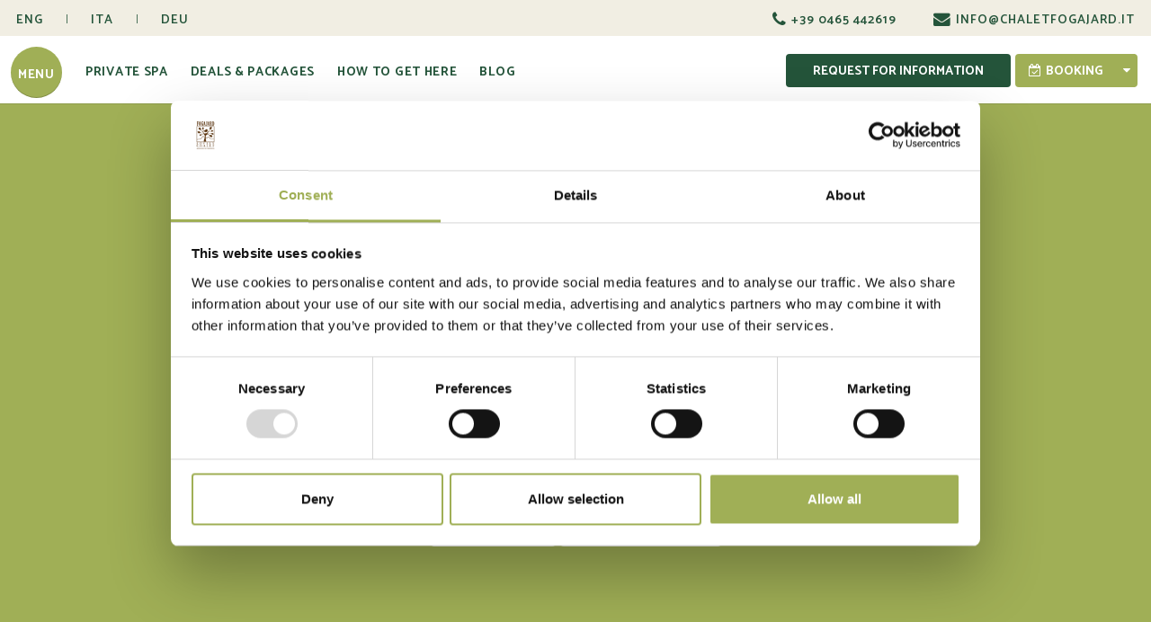

--- FILE ---
content_type: text/html; charset=UTF-8
request_url: https://www.chaletfogajard.it/en/rural-life
body_size: 15071
content:
<!DOCTYPE html>

		<!--[if lt IE 7]> <html class="no-js lt-ie9 lt-ie8 lt-ie7" lang="en"> <![endif]-->
		<!--[if IE 7]>    <html class="no-js lt-ie9 lt-ie8" lang="en"> <![endif]-->
		<!--[if IE 8]>    <html class="no-js lt-ie9" lang="en"> <![endif]-->
		<!--[if gt IE 8]><!--> <html class="no-js" lang="en"> <!--<![endif]-->
		<head>
		<title>Rural Life</title>
		    
		<meta name="keywords" content="Chalet Fogajard, private chalet Madonna di Campiglio, SPA wellness chalet, exclusive chalet Madonna di Campiglio, renting chalet Madonna di Campiglio, rent">
		<meta name="description" content="Mountain Chalet Farmhouse holiday in trentino in the Dolomites - for a dream holiday in Madonna di Campiglio surrounded by the Italian Alps - also in Private">
<meta itemprop="name" content="Rural Life">
<meta itemprop="description" content="Mountain Chalet Farmhouse holiday in trentino in the Dolomites - for a dream holiday in Madonna di Campiglio surrounded by the Italian Alps - also in Private">
<meta id="og_image" property="og:image" content="https://www.chaletfogajard.it/files/getbyname/logo_newsletter.png" />
<link id="link_image_src" rel="image_src" href="https://www.chaletfogajard.it/files/getbyname/logo_newsletter.png">
<meta name="image" content="https://www.chaletfogajard.it/files/getbyname/logo_newsletter.png"><meta itemprop="image" content="https://www.chaletfogajard.it/files/getbyname/logo_newsletter.png"><!-- Twitter -->
		    <meta name="twitter:card" content="summary">
		    <meta name="twitter:title" content="Rural Life">
		    <meta name="twitter:description" content="Mountain Chalet Farmhouse holiday in trentino in the Dolomites - for a dream holiday in Madonna di Campiglio surrounded by the Italian Alps - also in Private"><meta property="article:tag" content="Chalet Fogajard, private chalet Madonna di Campiglio, SPA wellness chalet, exclusive chalet Madonna di Campiglio, renting chalet Madonna di Campiglio, rent" />
<meta property="article:section" content="menu-principale" />
<meta property="article:published_time" content="2017-03-28T08:00:00+00:00" />
<meta property="article:modified_time" content="2017-03-28T08:00:00+00:00" />
<meta http-equiv="content-type" content="text/html;charset=UTF-8">
<meta http-equiv="X-UA-Compatible" content="IE=edge">
<meta name="viewport" content="width=device-width, initial-scale=1, user-scalable=no">
<meta name="country" content="italy">
<meta name="page-topic" content="Travel">
<meta name="robots" content="NOODP">
<meta name="msnbot" content="NOODP">
<meta name="googlebot" content="NOODP"> 
<meta name="revisit-after" content="7 days">
<meta name="rating" content="All">
<meta name="facebook-domain-verification" content="ebuft9g1b6bc6ud1hu41f7xiyniw9c" />
<!--
KK  KK UU   UU MM    MM BBBBB   EEEEEEE 
KK KK  UU   UU MMM  MMM BB   B  EE      
KKKK   UU   UU MM MM MM BBBBBB  EEEEE   
KK KK  UU   UU MM    MM BB   BB EE      
KK  KK  UUUUU  MM    MM BBBBBB  EEEEEEE

web marketing e nuove tecnologie
--><link rel="canonical" href="https://www.chaletfogajard.it/en/rural-life" />
<!-- Open Graph general (Facebook, Pinterest & Google+) -->
        		<meta name="og:title" content="Rural Life">
        		<meta name="og:description" content="Mountain Chalet Farmhouse holiday in trentino in the Dolomites - for a dream holiday in Madonna di Campiglio surrounded by the Italian Alps - also in Private">
        		<meta name="og:url" content="https://www.chaletfogajard.it/en/rural-life">
        		<meta name="og:site_name" content="https://www.chaletfogajard.it/">
        		<meta name="og:locale" content="en_GB">
        		<meta name="og:type" content="website">
<!-- Favicon -->
<link rel="shortcut icon" href="https://www.chaletfogajard.it/files/getbyname/favicon.ico?WebbinsCacheVersion=2" type="image/x-icon">
<link rel="icon" href="https://www.chaletfogajard.it/files/getbyname/favicon.ico?WebbinsCacheVersion=2" type="image/x-icon">
<link rel="apple-touch-icon" href="https://www.chaletfogajard.it/files/getbyname/apple-touch-icon.png"/>
<!-- CSS -->
<!-- webfonts -->
<link href="https://fonts.googleapis.com/css?family=Catamaran:100,200,300,400,500,600,700,800,900|Roboto+Slab:100,300,400,700" rel="stylesheet">

<link rel="stylesheet" type="text/css" href="https://www.chaletfogajard.it/files/getbyname//shared/jsfiles/jquery/lightcase/lightcase-2.3.4/src/css/lightcase.css">
<link rel="stylesheet" type="text/css" href="https://www.chaletfogajard.it/files/getbyname//shared/jsfiles/lightgallery.js-master/dist/css/lightgallery.min.css">

<link href="https://www.chaletfogajard.it/files/getbyname/css_kumbe_plugin.css?WebbinsCacheVersion=13" rel="stylesheet" type='text/css'>
<link href="https://www.chaletfogajard.it/files/getbyname/css_theme.css?WebbinsCacheVersion=570" rel="stylesheet" type='text/css'>
<link href="https://www.chaletfogajard.it/files/getbyname/css_FCK.css?WebbinsCacheVersion=37" rel="stylesheet" type='text/css'>

<!-- HTML5 shim and Respond.js for IE8 support of HTML5 elements and media queries -->
<!-- WARNING: Respond.js doesn't work if you view the page via file:// -->
<!--[if lt IE 9]>
  <script src="https://oss.maxcdn.com/html5shiv/3.7.2/html5shiv.min.js"></script>
  <script src="https://oss.maxcdn.com/respond/1.4.2/respond.min.js"></script>
<![endif]--><script id="Cookiebot" src="https://consent.cookiebot.com/uc.js" data-cbid="33db6802-01a9-4306-98d8-f33663f63744" data-blockingmode="auto" data-culture="EN" type="text/javascript"></script><!-- INCLUDE: GOOGLE_RECAPTCHA_INCLUDE-->
<!--GOOGLE_RECAPTCHA_INCLUDE-->

<script data-cookieconsent="ignore" type="text/javascript">
	function loadRecatpcha() {
		const head=document.getElementsByTagName('head')[0];
	    let script=document.createElement('script');
	    script.type='text/javascript';
	    script.src="https://www.google.com/recaptcha/api.js?hl=EN";
	    head.appendChild(script);
	    return script;
	}
	
	function getWidgetId(elementId) {
		return document.querySelector('.recaptcha[data-id="grecaptcha_'+elementId+'"]').getAttribute("widgetid");
	}
</script>
<!-- Facebook Pixel Code ok fagajarrd -->
<!--
<script>
!function(f,b,e,v,n,t,s)
{if(f.fbq)return;n=f.fbq=function(){n.callMethod?
n.callMethod.apply(n,arguments):n.queue.push(arguments)};
if(!f._fbq)f._fbq=n;n.push=n;n.loaded=!0;n.version='2.0';
n.queue=[];t=b.createElement(e);t.async=!0;
t.src=v;s=b.getElementsByTagName(e)[0];
s.parentNode.insertBefore(t,s)}(window,document,'script',
'https://connect.facebook.net/en_US/fbevents.js');
 fbq('init', '390398825199390'); 
fbq('track', 'PageView');
</script>
<noscript>
 <img height="1" width="1" 
src="https://www.facebook.com/tr?id=390398825199390&ev=PageView
&noscript=1"/>
</noscript>
-->
<!-- End Facebook Pixel Code --><!-- slope booking 07-2021--><script  data-cookieconsent="ignore"  src="https://booking.slope.it/js/widget.js" type="text/javascript"></script><!-- nodo:webbins-deployment-node2-ro1-k8s-8556c965d-xntrt-->
</head><body data-spy="scroll" data-target=".navbar-top-menu" id="top">

    <!--Preloader before anything else directly after body-->
    <div id="preloader"> </div> 

    	
    <!-- INCLUDE: TEMP_FULLSCREEN_MENU-->
<!--Fullscreen menu-->

<div class="fullscreen-menu-container" id="fullscreen-menu-container">
    <nav class="fullscreen-menu navbar-top-menu">
        <div class="bottom-border b-margin-m">
            <div class="row">
                <div class="col-sm-6">
                    <a href="https://www.chaletfogajard.it/" title="Homepage Agriturismo Chalet Fogajard">
                    	<img src="https://www.chaletfogajard.it/files/getbyname/logo.svg?WebbinsCacheVersion=13" class="b-margin-m" width="212" height="200" alt="Agriturismo Chalet Fogajard" title="Agriturismo Chalet Fogajard" />
                    </a>
                </div>
                <div class="col-sm-6">
                    <div class="menu-languages b-margin-s">
                    	<div>
                        
						<a class="active" href="https://www.chaletfogajard.it/en/rural-life" title="ENG">ENG</a>
						
						<a class="" href="https://www.chaletfogajard.it/it/rural-life" title="ITA">ITA</a>
						
						<a class="" href="https://www.chaletfogajard.it/de/landleben" title="DEU">DEU</a>
						
						</div>
                    </div>
                </div>
            </div>
        </div>
        <div class="row">
            <div class="col-md-4 col-sm-6">
                <ul class="nav fullscreen-list">
                	
                	
                    <li><a class="click-close" href="https://www.chaletfogajard.it/en/overlooking-the-dolomites">Rooms with amazing views over the Brenta Dolomites<span>6 intimate rooms designed for your relaxation</span></a></li>
                    
                    
                	
                    <li><a class="click-close" href="https://www.chaletfogajard.it/en/the-fogajard-restaurant">Restaurant<span>For lunch & dinner. However booking is essential.</span></a></li>
                    
                    
                	
                    <li><a class="click-close" href="https://www.chaletfogajard.it/en/wellness-indoor-and-outdoor">Wellness indoor &amp; outdoor<span>Nature & Spa: private sessions are also possible</span></a></li>
                    
                    
                	
                    <li><a class="click-close" href="https://www.chaletfogajard.it/en/relax-and-outdoor-activities/-rural-detox-farmhouse-holiday">Rural Detox Chalet<span>Agriturismo in Trentino a 5 stelle</span></a></li>
                    
                    
                	
                    
                	
                    
                	
                    
                	
                    
                </ul>
            </div>
            <div class="col-md-4 col-sm-6">
                <ul class="nav fullscreen-list">
                	
                	
                    
                	
                    
                	
                    
                	
                    
                	
                    <li><a class="click-close" href="https://www.chaletfogajard.it/en/brenta-dolomites-view-chalet/private-formula-chalet-and-spa">Private Formula<span>Your chalet in Madonna di Campiglio.</span></a></li>
                    
                    
                	
                    <li><a class="click-close" href="https://www.chaletfogajard.it/en/adamello-brenta-national-park-active-mountain-holidays">Italian Alps - Active Mountain Holidays<span>Skiing, Snowshoes, Trekking, Nordic Walking ...</span></a></li>
                    
                    
                	
                    <li><a class="click-close" href="https://www.chaletfogajard.it/eventi/cerca/std_id_categoria=2">Blog. The 4 Seasons at Fogajard<span>Summer and winter in a magical place</span></a></li>
                    
                    
                	
                    <li><a class="click-close" href="https://www.chaletfogajard.it/en/rural-life">Rural Life<span>The farm's produce. SHOP.</span></a></li>
                    
                    
                </ul>
            </div>
            <br class="visible-sm visible-xs"/>
            <div class="col-md-4 col-sm-12">
                <div class="menu-btn-container">
                    <div class="row">
                        <div class="col-md-12 col-sm-6">
                            <a href="https://www.chaletfogajard.it/eventi/cerca/std_id_categoria=1|no_div=true|limit=6" class="btn btn-tertiary btn-lg btn-block">Offers and gift vouchers</a>
                        </div>
                        <div class="col-md-12 col-sm-6">
                            <a href="#section-informazioni" class="page-scroll click-close btn btn-tertiary btn-lg btn-block">Request for information</a>
                        </div>
                        <div class="col-md-12 col-sm-6">
                        	
                            <a href="https://booking.slope.it/91f2738f-b340-46a2-b39d-2cc134fffcaf" target="_blank" rel="noopener noreferrer" class="click-close btn btn-primary btn-lg btn-block add-utm" data-evento="Prenota" data-tipo="Click" data-label="url">Check availability and book</a>
                        </div>
                    </div>
                    <br />
                </div>
            </div>
        </div>
        <div class="row">
            <div class="col-xs-12">
                <footer>
                    <div class="row">
                         <div class="col-xs-12">
                            <a href="tel:00390465442619" title="Phone">
                                <i class="fa fa-phone fa-margin-r" aria-hidden="true"></i>+39 0465 442619
                            </a>
                            <a href="mailto:&#105;&#110;&#102;&#111;&#64;&#99;&#104;&#97;&#108;&#101;&#116;&#102;&#111;&#103;&#97;&#106;&#97;&#114;&#100;&#46;&#105;&#116;"><i class="fa fa-envelope fa-lg fa-margin-r" aria-hidden="true"></i>info<span style="display:none">FeyI8</span>@<span style="display:none">8IyeF</span>chaletfogajard.it</a>
                            
                             <a title="Where we are" href="https://www.chaletfogajard.it/en/how-to-get-here">
                                <i class="fa fa-map-marker fa-margin-r" aria-hidden="true"></i>How to get here
                            </a>
                            <a class="showContentWindow" target="_newsletterpop">
                                <i class="fa fa-paper-plane fa-margin-r" aria-hidden="true"></i>Newsletter  
                            </a>
                            <div class="menu-socials pull-right">
		                        <a class="social" target="_blank" rel="noopener noreferrer" href="https://www.chaletfogajard.it/facebook" title="Facebook"><img src="https://www.chaletfogajard.it/files/getbyname/icon-facebook.svg?WebbinsCacheVersion=11" alt="Facebook" title="Facebook" /></a>
		                        <a class="social" target="_blank" rel="noopener noreferrer" href="https://www.chaletfogajard.it/instagram" title="Instagram"><img src="https://www.chaletfogajard.it/files/getbyname/icon-instagram.svg?WebbinsCacheVersion=11" alt="Instagram" title="Instagram" /></a>
		                        
		                    </div>
                        </div>
                    </div>
                </footer>
            </div>
        </div>
        <br />
        <br />
    </nav>
</div>	
    
    <!-- INCLUDE: TEMP_MAIN_NAVIGATION-->
<!-- main menu -->
<nav class="main-navigation">
    
    <div class="fixed-main-menu normal">
        <ul>
            <li class="mobile-menu-open">
                <a class="fullscreen-menu-button-container" id="toggle-fullscreen-menu" href="javascript:;">
                    <span>
                        <p>Menu</p>
                    </span>
                </a>
            </li>
            <li class="hidden-xs">
                <a href="https://www.chaletfogajard.it/en/wellness-indoor-and-outdoor#private_spa" class="page-scroll" title="Private SPA">
                    Private spa
                </a>
            </li>
             <li class="hidden-xs">
                <a href="https://www.chaletfogajard.it/en/offerte-e-pacchetti">
                    Deals & Packages
                </a>
            </li>
            <!--<li class="hidden-xs">-->
            <!--    <a href="https://www.chaletfogajard.it/eventi/cerca/std_id_categoria=1|no_div=true|limit=6">-->
            <!--        Deals & Packages-->
            <!--    </a>-->
            <!--</li>-->
            <li class="hidden-xs">
                <a href="https://www.chaletfogajard.it/en/how-to-get-here" title="How to get here">
                    How to get here
                </a>
            </li>
            <li class="hidden-xs">
                <a href="https://www.chaletfogajard.it/en/eventi/cerca/std_id_categoria=2" title="Blog">
                    Blog
                </a>
            </li>
        </ul>
    </div>
    
    <div class="service-menu hidden-xs">
    	 <ul class="pull-left">
            
			<li class="active">
				<a href="https://www.chaletfogajard.it/en/rural-life" title="ENG">ENG</a>
			</li>
			
			<li class="">
				<a href="https://www.chaletfogajard.it/it/rural-life" title="ITA">ITA</a>
			</li>
			
			<li class="">
				<a href="https://www.chaletfogajard.it/de/landleben" title="DEU">DEU</a>
			</li>
			
		</ul>
        <ul>
            <li>
                <a class="track_evento" data-tipo="CLICK" data-evento="telefono" href="tel:00390465442619"><i class="fa fa-phone fa-lg fa-margin-r" aria-hidden="true"></i>+39 0465 442619</a>
            </li>
            <li>
                <a class="track_evento" data-tipo="CLICK" data-evento="email" href="mailto:info@chaletfogajard.it"><i class="fa fa-envelope fa-lg fa-margin-r" aria-hidden="true"></i>info@chaletfogajard.it</a>
            </li>
        </ul>
    </div>
    
</nav>
<!-- main menu end -->	
    
    <!-- INCLUDE: TEMP_TOP_CONVERSION_COMPONENT-->
<!--Top booking component-->
<div class="conversion-wrapper">
    <a href="#section-informazioni" type="button" class="btn btn-secondary page-scroll top-info-request hidden-sm hidden-xs">Request for information</a>
    <div class="btn-group top-conversion-component">
    	
        <a href="https://booking.slope.it/91f2738f-b340-46a2-b39d-2cc134fffcaf" target="_blank" rel="noopener noreferrer" type="button" class="btn btn-primary page-scroll add-utm"><i class="fa fa-calendar-check-o fa-margin-r"></i>Booking</a>
        <button type="button" class="btn btn-primary dropdown-toggle" data-toggle="dropdown">
            <i class="fa fa-caret-down"></i>
        </button>
        <ul class="dropdown-menu">
        	
            <li><a href="https://booking.slope.it/91f2738f-b340-46a2-b39d-2cc134fffcaf" class="add-utm" target="_blank" rel="noopener noreferrer" data-evento="Prenota" data-tipo="Click" data-label="url"><i class="fa fa-calendar-check-o fa-fw fa-margin-r"></i> Booking online</a></li>
            <li><a href="#section-informazioni" class="page-scroll"><i class="fa fa-info-circle fa-fw fa-margin-r"></i> Request for information</a></li>
            <li><a href="mailto:&#105;&#110;&#102;&#111;&#64;&#99;&#104;&#97;&#108;&#101;&#116;&#102;&#111;&#103;&#97;&#106;&#97;&#114;&#100;&#46;&#105;&#116;"><i class="fa fa-envelope-o fa-fw fa-margin-r"></i>Send E-Mail</a></li>
            <li role="separator" class="divider"></li>
            <li><a href="tel:00390465442619"><i class="fa fa-phone fa-fw fa-margin-r"></i> +39 0465 442619</a></li>
            <li role="separator" class="divider"></li>
        	<li><a href="https://www.chaletfogajard.it/en/terms-conditions"><i class="fa fa-list fa-fw fa-margin-r"></i> Terms & Conditions</a></li>
        </ul>
    </div>
</div>	
    
    
    <!--close-menu-container (Needed to click close side menu whe user clicks somewhere inside page content-->
    <div class="close-menu-container"> 


        <!--Full screen header with background slideshow-->
        <!-- INCLUDE: TEMP_ANIMAZIONE_HEADER-->

<header>
<!--Background slideshow-->
<div class="opt-box-one fullscreen-slider"> 
    <div id="fullscreen-slider-one">
    	
        <div class="hero-bg" style="background-image: url(https://www.chaletfogajard.it/files/anteprima/1920/);background-repeat:no-repeat;">
            <img src="https://www.chaletfogajard.it/files/getbyname/slider-block.png" class="extender" />
        </div>
        
    </div>
    
    <!--Brand, payoff, ect...-->
    <div class="fullscreen-slider-content">
        <div class="col-xs-12 text-center">
            <figure>
                <a href="https://www.chaletfogajard.it/"><img class="img-limit" src="https://www.chaletfogajard.it/files/getbyname/logo.svg?WebbinsCacheVersion=13" alt="Agriturismo Chalet Fogajard" title="Agriturismo Chalet Fogajard" /></a>
            </figure>
        
            <br /><br />
            	
            	<a class="btn btn-tertiary" href="https://www.chaletfogajard.it/#section-content">The Chalet</a>
            	
            <a class="btn btn-tertiary page-scroll" href="https://www.chaletfogajard.it/en/the-fogajard-restaurant">The restaurant</a>
        	
    
        </div>
    </div>
    
    
    <!-- INCLUDE: TEMP_BOOKING_FORM_HEADER-->




<div class="action-conversion-component div-booking">
    <div class="col-sm-12 text-center">
		<div class="form_compila_X form-inline clearfix hidden-xs hidden-sm">
			
			<div class="kids-container"> 
				<div id="kidsage-hor" class="booking-form-container">
					
					<div class="booking-form-container" id="slope-bl" data-id="91f2738f-b340-46a2-b39d-2cc134fffcaf" data-lang="en"></div>

					
				</div>
			</div> 
		</div>
	</div>
</div>


<!--<div class="action-conversion-component">
    <div class="col-sm-12 text-center">
		<div class="form_compila form-inline clearfix hidden-xs hidden-sm">
			
			<div class="kids-container"> 
				<div id="kidsage-hor" class="booking-form-container">
					<form id="form_booking" name="frm" class="sb-search-form col-14" target="_blank" action="https://booking.slope.it/widgets/search/91f2738f-b340-46a2-b39d-2cc134fffcaf" method="GET">
						<input type="hidden" name="lcode" value="1308406433" />
						<input type="hidden" name="relink" value="https://www.chaletfogajard.it/" />
						<input type="hidden" name="lang" value="en" />
						<input type="hidden" name="currency" value="EUR" />
						<div class="form-group">
							<div class="input-daterange input-group">
								<span class="input-group-addon">From:</span>
								<input placeholder="Arrival date" type="text" class="form-control required" id="booking_checkin" name="checkin" value="19/01/2026" />
								<span class="input-group-addon">to:</span>
								<input placeholder="Date of departure" type="text" class="form-control required" id="booking_checkout" name="checkout"  value="20/01/2026" />
							</div>
						</div>
				
						<div class="form-group">
							<div class="input-group">
							<span class="input-group-addon">Rooms:</span>
								<select id="booking_rooms" class="form-control" name="rooms">
									<option value="" disabled>Rooms</option>
									<option value="1" selected>1</option>
									<option value="2">2</option>
									<option value="3">3</option>
									<option value="4">4</option>
								</select>
							</div>
						</div>
						
						<div class="form-group">
							<div class="input-group">
								<span class="input-group-addon">People:</span>
								<select class="form-control" id="booking_adults" name="adults">
									<option value="" disabled>People</option>
									<option value="1">1</option>
									<option value="2" selected>2</option>
									<option value="3">3</option>
									<option value="4">4</option>
									<option value="5">5</option>
									<option value="6">6</option>
									<option value="7">7</option>
									<option value="8">8</option>
								</select>
							</div>	
						</div>
				
						<div class="form-group">
							<button type="button" class="btn btn-secondary bt-form-booking">Check availability</button>
						</div>
					</form>
				</div>
			</div> 
		</div>
	</div>
</div>-->
    
</div>
</header>

        <!-- start main content -->
        <main>
						
            <!-- INCLUDE: PAGINE_DETTAGLIO-->

<section class="standard-box darken bg-candy-ld t-padding-xxl b-padding-l">
    <div id="section-content" class="scroll-position-hack"></div>
    <div class="container clearfix mce-content-body">
        <div class="row">
            <div class="col-md-12 b-margin-m additional-r-padding">
                <article class="internal-text-content clearfix">
                    <header class="main-page-header">
                        <h1>
                            Rural Life
                        </h1>
                    </header>
                    <br/>
                    
                    
                    
                </article>
                <div class="support-menu">
                    <div class="row">
                        <div class="col-sm-7">
                            <!-- INCLUDE: TEMP_DROPDOWN_MENU-->
<div class="btn-group dropup">
    <button type="button" class="btn btn-primary dropdown-toggle" data-toggle="dropdown">
        Booking online<i class="fa fa-caret-down fa-margin-l"></i>
    </button>
    <ul class="dropdown-menu ">
    	
        <li><a href="https://booking.slope.it/91f2738f-b340-46a2-b39d-2cc134fffcaf&" class="add-utm" target="_blank" rel="noopener noreferrer" data-evento="Prenota" data-tipo="Click" data-label="url"><i class="fa fa-calendar-check-o fa-fw fa-margin-r"></i> Booking online</a></li>
        
        <li><a href="#section-informazioni" class="page-scroll"><i class="fa fa-info-circle fa-fw fa-margin-r"></i> Request for information</a></li>
        <li><a href="mailto:&#105;&#110;&#102;&#111;&#64;&#99;&#104;&#97;&#108;&#101;&#116;&#102;&#111;&#103;&#97;&#106;&#97;&#114;&#100;&#46;&#105;&#116;"><i class="fa fa-envelope-o fa-fw fa-margin-r"></i>Send E-Mail</a></li>
        <li role="separator" class="divider"></li>
        <li><a href="tel:00390465442619"><i class="fa fa-phone fa-fw fa-margin-r"></i> +39 0465 442619</a></li>
        <li role="separator" class="divider"></li>
        <li><a href="https://www.chaletfogajard.it/en/terms-conditions"><i class="fa fa-list fa-fw fa-margin-r"></i> Terms & Conditions</a></li>
    </ul>
</div>
                        </div>
                        <div class="col-sm-5">
                            <div class="addthis_inline_share_toolbox pull-right"></div>
                        </div>
                        
                    </div>
                </div>
            </div>
            
        </div>
    </div>
    
</section>













            <!-- INCLUDE: TEMP_OFFERTE_PROMOZIONI-->
<section class="standard-box t-padding-xxl b-padding-xxl div-offerte">
    <div id="section-offerte-e-promozioni" class="scroll-position-hack"></div>
    <div class="container">
		<header><h1 class="main-section-title text-center">Offers & Promotions</h1></header>
		<script src="https://booking.slope.it/js/widget.js" type="text/javascript"></script>
		<div id="slope-promotions" data-id="91f2738f-b340-46a2-b39d-2cc134fffcaf" data-lang="en"></div>
		<script>
			window.addEventListener("load", function() {
				$(".slp-button").attr("target", "_blank");
			});
		</script>
				
		
</section>

<!-- INCLUDE: TEMP_WELLNESS-->
<style>
	.full-page {
		background-image: url(https://www.chaletfogajard.it/files/anteprima/1920/chalet-con-centro-benessere-madonna-di-campiglio-chalet-fogajard,1136.jpg?WebbinsCacheCounter=1) !important;
	}
</style>
<section id="section-wellness" class="scale-container opt-box-one full-page t-padding-xxl b-padding-xxl">
    <div class="scale-container-body">
        <div class="container text-center full-page-wrapper">
            <div class="row">
                <div class="col-sm-4 col-sm-offset-1 no-padding wow fadeInDown" data-wow-duration=".8s" data-wow-delay="0.25s">
                   <div class="opt-box-two box-padding-m">
                        <h2>
                        Private SPA<br />
                        </h2>
                        <p>Give yourself the benefits of a wellness session with those you love</p>
                        <a href="https://www.chaletfogajard.it/en/wellness-indoor-and-outdoor#private_spa" class="btn btn-primary">Find out more</a>
                    </div>
                </div>
                <div class="col-sm-4 col-sm-offset-2 no-padding wow fadeInUp" data-wow-duration=".8s" data-wow-delay="0.25s">
                     <div class="opt-box-one box-padding-m">
                        <h2>
                        Wellness indoor & outdoor<br />
                        </h2>
                        <p>Share a moment of relaxation in our oasis of health</p>
                        <a href="https://www.chaletfogajard.it/en/wellness-indoor-and-outdoor" class="btn btn-secondary">Find out more</a>
                    </div>
                </div>
            </div>
        </div>
    </div>
</section><!-- INCLUDE: TEMP_FORM_E_MAPPA-->
<!--contact form-->
<section class="opt-box-one darken bg-candy-ru t-padding-xxl  div-contatti">
    <div id="section-informazioni" class="scroll-position-hack"></div>
    <div class="container t-padding-m b-padding-l">
        <div class="row">
            <div class="col-xs-12">
                <h1 class="main-section-title">Request for information</h1>
            </div>
            <div class="col-md-7 col-lg-8 b-margin-xxl">
                <div class="form-area clearfix" id="form_container">
                    <form id="form_compila_1"  enctype="multipart/form-data"  class="form_compila" data-ajax-url="https://www.chaletfogajard.it/lang/EN/AJAX/forms" action="https://www.chaletfogajard.it/en/forms" method="POST">
<style>
.fatal_email {
	position:absolute;
	left: -9999px
}
</style>
<input type="hidden" name="fatal_email" autocomplete="off" class="fatal_email" value="" />
<div class="row">
    <div class="form-group col-sm-6">
        <div class="b-margin-s"><input type="text" title="missing field" class="form-control required" id="name" name="name" placeholder="Name and Surname" required /></div>
        <div class="b-margin-s"><input type="email" title="missing field" class="form-control required email" id="email" name="email" placeholder="E-mail" required /></div>
        <div class="b-margin-s"><input type="text" title="missing field" class="form-control required" id="telefono" name="telefono" placeholder="Phone" required /></div>
        <div class="b-margin-s"><input type="text" title="missing field" class="form-control required" id="citta" name="citta" placeholder="City" required /></div>
    </div>
    <div class="form-group col-sm-6">
        <div class="b-margin-s"><input type="text" title="missing field" class="form-control required" id="nazione" name="nazione" placeholder="Nation" required /></div>
        <div class="input-daterange input-group b-margin-s" id="datepickerMain">
            <input type="text" class="input-sm form-control" name="arrivo" placeholder="Arrival date" readonly />
            <span class="input-group-addon">to</span>
            <input type="text" class="input-sm form-control" name="partenza" placeholder="Date of departure" readonly />
        </div>
        <div class="b-margin-s">
            <div class="form-inline">
                <div class="form-group">
                    <select name="num_adulti" class="form-control">
                        <option value="" disabled selected>Adults</option>
                        <option>1</option>
                        <option>2</option>
                        <option>3</option>
                        <option>4</option>
                        <option>5</option>
                    </select>
                </div>
                <div class="form-group">
                    <select name="num_bambini" id="num_bambini" class="form-control">
                        <option value="" selected>Children</option>
                        <option>1</option>
                        <option>2</option>
                        <option>3</option>
                        <option>4</option>
                        <option>5</option>
                    </select>
                </div>
                
            </div>
        </div>
        <div class="b-margin-s"><input type="text" class="form-control" id="eta_bambini" name="eta_bambini" placeholder="Children ages (e.g. 2 and 3)" /></div>
    </div>
</div>
<div class="row">
    <div class="form-group">
        <div class="col-xs-12 b-margin-s">
            <textarea class="form-control" name="richiesta" type="textarea" id="message" placeholder="Message" maxlength="1001" rows="5"></textarea>
            <p id="characterLeft" class="help-block">You have exceeded the maximum characters allowed!</p> 
        </div>                   
    </div> 
</div>    
<div class="row">
    <!-- INCLUDE: FORM_RICHIESTA_INFO_CHECK_PRIVACY-->
	<!-- con gdpr -->
	<div class="row">
        <div class="col-lg-12">
            <div class="checkbox privacy-check">
                <label for="chk_privacy1">
                    <input id="chk_privacy1" class="required" data-toggle="collapse" data-target="#collapsePrivacy1" title="missing field" name="chk_privacy" value="1" type="checkbox" required="" aria-required="true">View and agree our privacy policy terms
                </label>
            </div>
        </div>
    </div>
	<div class="row privacy-row">
        <div class="col-lg-12">
            <div class="collapse" id="collapsePrivacy1">
                <div class="standard-box privacy-wrapper">
                    <div class="privacy-content">
                        <h3>Statement on the GDPR (General Data Protection Regulation)</h3>
<p>The data controller is Chalet Fogajard Azienda Agricola La Selvatica, who states that the data acquired in this manner will be handled as follows:</p>
<ul>
<li>it will be used to comply with current requests for information/acquistion/registration until completed and for no other purpose.</li>
<li>it will be held in the company archives with no deadline, until independent cancellation by the user, voluntary cancellation by the Controller or an explicit request for cancellation by the user.</li>
<li>it will be held on behalf of the Controller by KUMBE, the Controller&rsquo;s maintainer for digital services, on the cloud server and related backup, in turn managed in compliance with the GDPR for the entire term of the contract with the Controller &ndash; who may dispose of it at any time &ndash; and until its subsequent cancellation.</li>
<li>it will be held on behalf of the Controller by MR Group, Controller maintainer for booking and CRM services, on the cloud server and related backup, in turn managed in compliance with the GDPR for the entire term of the contract with the Controller &ndash; who may dispose of it any time and until its subsequent cancellation.</li>
<li>it will not be assigned to third parties; it will not be used for marketing campaigns except if concurrently authorized for such purposes.</li>
<li>the user will have a profile created based pon the information contained therein and the data may be used for statistical processing.</li>
<li>the complete privacy policy may be found at the link <a href="https://www.chaletfogajard.it/privacy">www.chaletfogajard.it/privacy</a>. For information or requests, you may write to the following electronic mail address: info@chaletfogajard.it.</li>
</ul>
                    </div>
                    <div class="privacy-footer">
                        <div class="checkbox">
                            <label for="chk_privacy_final1">
                                <input id="chk_privacy_final1" class="required" title="Required field" name="chk_privacy_final" value="1" type="checkbox" required="" aria-required="true"><b>Yes, I agree policy privacy conditions</b>
                            </label>
                        </div>
                    </div>
                </div>
            </div>
        </div>
    </div>
    
	<div class="row">
        <div class="col-lg-12">
            <div class="checkbox privacy-check">
                <label for="chk_newsletter1">
                    <input id="chk_newsletter1" data-toggle="collapse" data-target="#collapsePrivacyNewsletter1" name="newsletter" value="1" type="checkbox">Subscribe to the newsletter (you will be sent an email with a confirmation link). <a href="https://www.chaletfogajard.it/privacy">Privacy Policy</a>
                </label>
            </div>
        </div>
    </div>
    <div class="row privacy-row">
        <div class="col-lg-12">
            <div class="collapse" id="collapsePrivacyNewsletter1">
                <div class="standard-box privacy-wrapper">
                    <div class="privacy-content">
                    	<h3>Statement on the GDPR (General Data Protection Regulations)</h3>
<p>If subscribing to the Newsletter, you must confirm your registration by means of a confirmatory mail sent to the recorded address.&nbsp; In such case, handling includes:</p>
<ul>
<li>the creation of a group user profile, a status, preferences as indicated and deduced from the information provided in the form and subsequent independent profiles.</li>
<li>use of the data for electronic notices (email, whatsapp) and not (paper) for informational/commercial purposes.</li>
<li>Use of the email for the creation of marketing campaigns and personallized information, digital and non-digital</li>
<li>the complete privacy policy may be found at the link <a href="https://www.chaletfogajard.it/privacy">www.chaletfogajard.it/privacy</a>. For information or requests, you may write to the following electronic mail address: <a href="mailto:info@chaletfogajard.it">info@chaletfogajard.it</a>.</li>
</ul>
                    </div>
                    <div class="privacy-footer">
                        <div class="checkbox">
                            <label for="chk_privacy_final_newsletter1">
                                <input id="chk_privacy_final_newsletter1" class="required" title="missing field" name="newsletter" value="1" type="checkbox" required="" aria-required="true"><b>Yes, I declare that I have read and accept the conditions set out here</b>
                            </label>
                        </div>
                    </div>
                </div>
            </div>
        </div>
    </div>
	
    <div class="col-md-12">
		 <!-- INCLUDE: GOOGLE_RECAPTCHA_V1-->
<!--GOOGLE_RECAPTCHA_V1-->


<div class="row">
    <div class="col-lg-12">
    	<div id="grecaptcha_1" data-id="grecaptcha_1" class="grecaptcha recaptcha" style="padding-top:20px;padding-bottom:10px;"></div>
    	<input style="width:1px;height:1px;margin-top:-30px;z-index:-10;position:absolute;" autocomplete="off" type="text" class="hidden-recaptcha required" name="hiddenrecaptcha" value="">
    </div>
</div>

<script>
	function renderRecaptcha(id_form, form) {
		try{
			let key=grecaptcha.render('grecaptcha_'+id_form, {
		        'sitekey' : '6Ld6a68ZAAAAAAWs-VVqNv007T93FmJxv65s0UXt',
		        'callback' : function(response) {
		        	$('#'+form+' .hidden-recaptcha').val("1");
					$('#'+form+' .hidden-recaptcha').valid();
					
		        	if(response!=="") {
		        		$('#'+form+' .recaptcha div div iframe').css('border', 'none');
		        	}
		        }
		    });
		    $('#grecaptcha_'+id_form).attr('widgetid', key);
		} catch(error) {
		    //console.log(error);
		}
	}
	
	function readyRecaptcha(id_form, form, validate) {
		if(typeof grecaptcha==="undefined") {
    		let script=loadRecatpcha();
		    script.onload = function() {
		    	grecaptcha.ready(function() {
		    		renderRecaptcha(id_form, form);
			    	
			    	if(validate===true) 
			    		validateForm(id_form, form);
			    });
		    }
    	} else {
    		renderRecaptcha(id_form, form);
    		
	    	if(validate===true) 
	    		validateForm(id_form, form);
    	}
	}
	
	function validateForm(id_form, form) {
		let isValid=$("#"+form).valid();
	    	
        try {
        	if (typeof grecaptcha!=="undefined" && grecaptcha.getResponse(getWidgetId(id_form))==""){
			    $('#'+form+' .recaptcha div div iframe').css('border', '2px solid #d10000');
			    $('#'+form+' .recaptcha div div iframe').css('margin-top', '-2px');
			    $('#'+form+' .recaptcha div div iframe').css('margin-left', '-2px');
			    isValid=false;
			}
        } catch(ex) {
        	//console.log(ex);
        }
        
        try {
        	if(isValid) {
        		$("#"+form).submit();
        		// Aggiunto timeout per risolvere problema tempistica POST ajax e svuotamento campo con la response della validazione del recaptcha
        		setTimeout(function() {
			    	if (typeof grecaptcha!=="undefined") {
	        			grecaptcha.reset(getWidgetId(id_form));
	        		}
				}, 200);
        	}
        } catch(ex) {
        	//console.log(ex);
        }
        return false;
	}

	document.addEventListener('DOMContentLoaded', function(e) {
		$("#btn_confirm_1").click(function(e) {
	    	e.preventDefault();
	    	
	    	readyRecaptcha('1', 'form_compila_1', true);
	        return false;
	    });
	    
	    $("#form_compila_1 input, #form_compila_1 textarea").focus(function(e) {
	    	readyRecaptcha('1', 'form_compila_1', false);
	    });
	});
</script>
    </div>
    <div class="col-md-4">
        <button id="btn_confirm_1" type="submit" class="btn btn-secondary " name="btn_submit">send request</button>
        <input type="hidden" name="pagina_visitata" value="https://www.chaletfogajard.it/en/rural-life" />
        
    </div>
</div>
<input  type="hidden" name="operazione" value="compila" /><input  type="hidden" name="id_form" value="1" /><input  type="hidden" name="session" value="32hv34527jt38bn5rbq3vlr3j2" /><input class="add-utm" type="hidden" name="utm" value="" /><input type="hidden" id="kumbe_jsform_compila_1" name="kumbe_js" value="" /><script language="javascript">
					try
					{
						document.getElementById("kumbe_jsform_compila_1").value="kumbe_js_ok";
					}
					catch(ex)
					{
						//
					}
					 </script></form>
                </div>
            </div>
            <div class="col-md-5 col-lg-4">
                <address class="form-address">
                    <p><b>Chalet Fogajard</b><br /><span> Localit&agrave; Fogajard, 36 - 38086<br /></span><span>Madonna di Campiglio (TN)</span><br /> <b>Tel: <a href="tel:00390465442619">+39 0465 442619</a></b><br /> <a title="email" href="mailto:info@chaletfogajard.it">info@chaletfogajard.it</a></p>
                </address>
                
                <a href="https://booking.slope.it/91f2738f-b340-46a2-b39d-2cc134fffcaf" target="_blank" rel="noopener noreferrer" class="btn btn-secondary btn-block add-utm" data-evento="Prenota" data-tipo="Click" data-label="url">Online booking</a><br />
                <a target="_blank" title="Where we are" rel="noopener noreferrer" href="https://www.google.it/maps/place/Agriturismo+Chalet+Fogajard/@46.2058497,10.8156853,17z/data=!3m1!4b1!4m5!3m4!1s0x132f62645434233b:0x76afb30ea47a5942!8m2!3d46.205846!4d10.817874">
                	<img src="https://www.chaletfogajard.it/files/getbyname/map.png?WebbinsCacheVersion=2" class="img-responsive" alt="Where we are" />
               	</a>
            </div>
        </div>
    </div>
   <div class="bg-candy-birds-2">
		<img class="img-responsive" src="https://www.chaletfogajard.it/files/getbyname/bg-candy.svg?WebbinsCacheVersion=9" alt="" />
	</div>
</section>
	

        </main>
        <!-- end main content -->
			
		<section class="standard-box t-padding-xl b-padding-xl">
			<!-- INCLUDE: TEMP_TRUST_BAR-->
<div class="container trust-bar">
    <div class="">
        <div class="col-xs-12">
            <div class="row">
                <div class="col-md-3 no-padding">
                    <h3>
                        Follow us on social <span class="no-bold">& testimonials</span>
                    </h3>
                </div>
                <div class="col-md-9">
                    <div class="row">
                        <div class="col-md-6 no-padding">
                            <div class="trust-socials">
                                <a class="social" href="https://www.chaletfogajard.it/facebook" target="_blank" rel="noopener noreferrer" title="Facebook"><img src="https://www.chaletfogajard.it/files/getbyname/icon-facebook.svg?WebbinsCacheVersion=11" alt="Facebook" title="Facebook" /></a>
                                <a class="social" href="https://www.chaletfogajard.it/instagram" target="_blank" rel="noopener noreferrer" title="Instagram"><img src="https://www.chaletfogajard.it/files/getbyname/icon-instagram.svg?WebbinsCacheVersion=11" alt="Instagram" title="Instagram" /></a>
                                <span class="visible-xs visible-sm"><br/></span>
                                <a target="_newsletterpop" class="showContentWindow btn btn-primary"><i class="fa fa-paper-plane fa-margin-r" aria-hidden="true"></i>Newsletter</a>
                            </div>
                        </div>
                        
                         <div class="col-md-6 no-padding">
                            <div class="trust-reputation">
                                <div class="row">
			                        <div class="col-sm-4 text-center">
			                        	<a target="_blank" href="https://www.tripadvisor.it/Hotel_Review-g194805-d2270250-Reviews-Chalet_Fogajard-Madonna_Di_Campiglio_Pinzolo_Province_of_Trento_Trentino_Alto_Adige.html">
			                          		<img class="img-responsive centerize b-margin-s" src="https://www.chaletfogajard.it/files/getbyname/tripad.png" width="110" alt="Tripadvisor" title="Tripadvisor"/>
			                          	</a>
			                        </div>
			                        <div class="col-sm-4 text-center">
			                          <a target="_blank" href="http://www.trustyou.com/meta-review-search/?ty_id=415b0e29-0c8d-4ed9-8edc-65facbc2834a&lang=it">
			                          	<img class="img-responsive centerize b-margin-s" src="https://www.chaletfogajard.it/files/getbyname/logo-trustyou.png" width="80" alt="Trust You" title="Trust You"/>
			                          </a>
			                        </div>
			                        <div class="col-sm-4 text-center">
			                        	<a target="_blank" href="https://www.agriturismo.it/badge/landing?id=6390231" title="Agriturismo.it: Chalet Fogajard, Pinzolo" >
			                        		<img class="img-responsive centerize b-margin-s" src="https://www.agriturismo.it/badge/dispatcher?id=6390231&type=2" title="Agriturismi: Chalet Fogajard, Pinzolo" alt="Agriturismi: Chalet Fogajard, Pinzolo" />
			                        	</a>
			                        </div>
                        		</div>
                    		</div>
                        </div>
                        
                    </div>
                </div>
            </div>
        </div>
    </div>
</div>		</section>
		
		
		<!-- INCLUDE: TEMP_FOOTER-->
<!--site closure-->
<footer class="main-footer opt-box-two t-padding-xxl">
    <div class="container">
         <div class="row">
            <div class="col-xs-12">
            	<div class="row">
                    <div class="col-sm-8 b-margin-m">
                    	<div class="menu-socials">
		                    <a class="social" target="_blank" rel="noopener noreferrer" href="https://www.chaletfogajard.it/facebook" title="Facebook"><img src="https://www.chaletfogajard.it/files/getbyname/icon-facebook.svg?WebbinsCacheVersion=11" alt="Facebook" title="Facebook" /></a>
		                    <a class="social" target="_blank" rel="noopener noreferrer" href="https://www.chaletfogajard.it/instagram" title="Instagram"><img src="https://www.chaletfogajard.it/files/getbyname/icon-instagram.svg?WebbinsCacheVersion=11" alt="Instagram" title="Instagram" /></a>
		                    <span class="footer-links">
		                        <a class="showContentWindow bt-newsletter" target="_newsletterpop">Newsletter sign-up</a> 
		                        <a href="https://www.chaletfogajard.it/en/how-to-get-here">How to get here</a>
		                        <a href="https://www.chaletfogajard.it/privacy">Privacy</a>
		                        <a href="https://www.chaletfogajard.it/cookies">Cookies</a>
		                    </span>
		                </div>
	                </div>
	                <div class="col-sm-4 b-margin-m">
		            	<div class="pull-right">
						  <!-- WIDGET TRUSTYOU VISITTRENTINO v 1.8 -->
<script>
var vtntyid = "415b0e29-0c8d-4ed9-8edc-65facbc2834a";
var vtnwt = "TRUSTYOU-SERVER/"+vtntyid;
var wdlh = window.document.location.href;
var ifrm = document.createElement("iframe");
ifrm.setAttribute("src", "https://widget.visittrentino.info/ga?p_p_id=articledetailOneInstance_WAR_suggestoguiportlet&p_p_lifecycle=2&p_p_resource_id=asHtml&t=201711211549&_articledetailOneInstance_WAR_suggestoguiportlet_jwcfg={%27oL%27:%27it_IT%27,%27oCLnk%27:%27STYLE1%27,%27oCPage%27:%27"+vtnwt+"%27,%27oCTit%27:%27"+wdlh+"%27}");
ifrm.setAttribute("style", "display:none;");
setTimeout(function() {
document.body.appendChild(ifrm);
}, 500);
</script>
<!doctype html>
<html lang="en">
<head>
<title>TrustScore Widget</title>
<meta charset="utf-8">
<meta name="viewport" content="width=device-width,initial-scale=1.0">
<meta name="description" content="The TrustScore Widget, TrustYou’s most popular widget, displays a hotel’s TrustScore and a textual representation of its score.">
<script async src="https://cdn-api.trustyou.com/v2/hotel/widget-ui/trustscore/trustscore.umd.js"></script>
</head>
<body class="ty-widget-content" style="margin: 0">
<div id="app">
<ty-trustscore
variant="s"
tyId="415b0e29-0c8d-4ed9-8edc-65facbc2834a"
mapping='{}'
keyAPI="454a165c-0832-4c90-bc6e-0c7b1b4f5f07"
scale="5"
lang="en"
customStyle='null'
fromIFrame="true"
></ty-trustscore>
</div>


<!--inizio trace utm -->
<script>
	function setCookie(cname, cvalue, exdays) {
		var expires="";
		if(exdays>0){	
			var d = new Date();
			d.setTime(d.getTime() + (exdays * 24 * 60 * 60 * 1000));
			var expires = ";expires="+d.toUTCString();
		}
	    document.cookie = cname + "=" + cvalue  + expires + ";path=/";
	}
	
	function getCookie(cname) {
	  var name = cname + "=";
	  var ca = document.cookie.split(";");
	  for(var i = 0; i < ca.length; i++) {
	    var c = ca[i];
	    while (c.charAt(0) == " ") {
	      c = c.substring(1);
	    }
	    if (c.indexOf(name) == 0) {
	      return c.substring(name.length, c.length);
	    }
	  }
	  return "";
	}
	
	function checkCookie(cname) {
	  var cookie = getCookie(cname);
	  if (cookie != "") {
	    return true;
	  }else{
	  	return false;
	  }
	}
	//es: https://www.kumbe.it/?utm_source=sorgente&utm_medium=medium&utm_campaign=nome&utm_term=termine&utm_content=contenutocampagna
	//prendo i parametri utm dalla get
	try{
		var keys_utm=["utm_source","utm_medium","utm_campaign","utm_term","utm_content","gclid","fbclid"];
		var searchParams = new URLSearchParams(window.location.search);
		var value="";
		var str_utm="";
		var counter=0;
		for(i=0;i<keys_utm.length;i++){
			if(searchParams.has(keys_utm[i])){
				if(counter>0)
				{
					str_utm+="&";
				}
				
				str_utm+=keys_utm[i]+"="+searchParams.get(keys_utm[i]);
		
		        counter++;
			}	
		}
	
		if(str_utm!=""){
			//salvo il cookie utm con le info utm
			setCookie("utm",str_utm,30);
		}
		
		if(checkCookie("utm")){
			//appendo la stringa utm ai links con class add-utm o imposto il valore negli input con class add-utm
			var utm_str=getCookie("utm");
			var array_elements=document.getElementsByClassName("add-utm"); 
			for(i=0;i<array_elements.length;i++){
				if(array_elements[i].nodeName.toLowerCase()=="a"){ // se è un link
					var	start_str="?";
					if(array_elements[i].href.indexOf("?")>=0){
						start_str="&";
					}
					//se c'è già non l'aggiungo
					if(array_elements[i].href.indexOf("utm_source")>=0){
						continue;
					}
					
					array_elements[i].href += start_str+utm_str;
				}
				if(array_elements[i].nodeName.toLowerCase()=="input"){
					array_elements[i].value=utm_str;
				}
				if(array_elements[i].nodeName.toLowerCase()=="button"){
					array_elements[i].setAttribute("data-utm",utm_str);
				}
			}
		}
	}catch(ex){
		console.log(ex);
	}
	
</script>
<!-- fine trace utm --></body>
</html>
<!-- WIDGET TRUSTYOU VISITTRENTINO v 1.8 -->
						</div>
					</div>
				</div>
                <hr>
                <div class="row">
                    <div class="col-sm-8 b-margin-m">
                        <address>
                            <p><span><b>Chalet Fogajard</b> - Localit&agrave; Fogajard, 36 - 38086 <b>Madonna di Campiglio</b></span> (TN)&nbsp;&nbsp;&nbsp; <b><span>Tel: <a href="tel:00390465442619">+39 0465 442619</a></span></b>&nbsp;&nbsp;&nbsp;<span>Email: <a href="mailto:info@chaletfogajard.it">info@chaletfogajard.it</a></span>&nbsp;&nbsp;&nbsp;<b><span>P.IVA IT02034560223</span></b></p>
                        </address> 
                    </div>
                    <div class="col-sm-4 text-right">
                        <div class="bottom-partners">
                        	<a href="//www.campigliodolomiti.it/" target="_blank" rel="noopener noreferrer"><img src="https://www.chaletfogajard.it/files/getbyname/logo-campiglio.png" class="img-responsive" width="99" height="33" alt="Madonna di Campiglio" title="Madonna di Campiglio" /></a>
                            <a href="//www.visittrentino.info/" target="_blank" rel="noopener noreferrer"><img src="https://www.chaletfogajard.it/files/getbyname/logo-trentino.png?WebbinsCacheVersion=2" class="img-responsive" width="99" height="33" alt="Visit Trentino" title="Visit Trentino" /></a>
                        </div>
                    </div>
                </div>
                <hr>
                <a class="kumbe-link pull-right" target="_blank" rel="noopener noreferrer" href="//www.kumbe.it/">Made in <span>Kumbe</span> with passion</a>
            </div>
        </div>
        <div class="to-top">
            <a class="btn btn-secondary btn-lg page-scroll" href="#top" role="button"><i class="fa fa-angle-up"></i></a>
        </div>
        <div class="float-booking">
            <a class="btn btn-secondary add-utm" target="_blank" rel="noopener noreferrer" href="https://booking.slope.it/91f2738f-b340-46a2-b39d-2cc134fffcaf" data-evento="Prenota" data-tipo="Click" data-label="url"><i class="fa fa-calendar fa-margin-r" aria-hidden="true"></i>Booking</a>
            <a class="btn btn-secondary" href="tel:00390465442619"><i class="fa fa-phone fa-margin-r" aria-hidden="true"></i>Call</a>
        </div>
    </div>
</footer>	
		

    </div><!-- close-menu-container END -->

	<!-- INCLUDE: TEMP_MODAL_WINDOWS-->
<!-- THE FOLLOWING CONTENT IS OVERLAY CONTENT, LIKE MODALS, POP UPS ECT... PLEASE PLACE ALWAYS BELOW THE FOOTER SECTION -->



<!--Message window-->
<div class="messageWindow"> 
    <h3>Thanks!</h3>
    <p>Thank you for subscribing to our newsletter</p>
</div>

<!--Newsletter modal-->
<div id="window_newsletterpop" class="opt-box-one contentWindow smallContent">
    <div class="container-fluid main-padding">
        <h3>Newsletter sign-up</h3>
        <hr />
        
        <form id="newsletter_modal"  enctype="multipart/form-data"  class="form_compila" data-ajax-url="https://www.chaletfogajard.it/lang/EN/AJAX/forms" action="https://www.chaletfogajard.it/en/forms" method="POST">
<div class="form-group">
    <label>Name and Surname</label>
    <input type="text" class="form-control" name="nome_cognome" placeholder="Name and Surname" /> 
</div> 
<div class="form-group">
    <label>E-mail</label>
    <input type="email" class="form-control" name="email" placeholder="E-mail" />
</div>

<!-- INCLUDE: FORM_NEWSLETTER_CHECK_PRIVACY-->
<!-- con gdpr -->

<style>
		/*Privacy collapse*/
.checkbox.privacy-check label {
  margin-bottom: 0; }

.privacy-row {
  margin-bottom: 10px; }

.privacy-send-wrapper {
  border-top: 1px solid #d7d7d7;
  padding-top: 10px; }

.privacy-wrapper {
  position: relative;
  border-top-left-radius: 3px;
  border-top-right-radius: 3px;
  border-bottom-right-radius: 3px;
  border-bottom-left-radius: 3px;
  border: 1px solid #d7d7d7;
  padding: 30px; 
	
}
  @media (min-width: 0px) and (max-width: 767px) {
    .privacy-wrapper {
      padding: 15px; } }
  .privacy-wrapper.privacy-mobile {
    padding: 15px;
    border: none;
    max-height: 100px;
    overflow-x: hidden;
    overflow-y: scroll;
    /* has to be scroll, not auto for momentum scrolling */
    -webkit-overflow-scrolling: touch; }
    .privacy-wrapper.privacy-mobile .privacy-footer {
      text-align: left; }
    .privacy-wrapper.privacy-mobile .privacy-content h1, .privacy-wrapper.privacy-mobile .privacy-content h2, .privacy-wrapper.privacy-mobile .privacy-content h3, .privacy-wrapper.privacy-mobile .privacy-content h4, .privacy-wrapper.privacy-mobile .privacy-content h5, .privacy-wrapper.privacy-mobile .privacy-content h6 {
      font-size: 16px !important;
      line-height: 22px !important;
      margin-bottom: 15px;
      font-weight: 700; }
  .privacy-wrapper .privacy-content h1, .privacy-wrapper .privacy-content h2, .privacy-wrapper .privacy-content h3, .privacy-wrapper .privacy-content h4, .privacy-wrapper .privacy-content h5, .privacy-wrapper .privacy-content h6 {
    font-size: 24px !important;
    line-height: 30px !important;
    margin-bottom: 20px; }
  .privacy-wrapper .privacy-content p, .privacy-wrapper .privacy-content li, .privacy-wrapper .privacy-content a {
    font-size: 12px;
    line-height: 20px; }
  .privacy-wrapper .privacy-content li {
    margin-left: -24px; }
  .privacy-wrapper .privacy-footer {
    text-align: right; }
    @media (min-width: 0px) and (max-width: 767px) {
      .privacy-wrapper .privacy-footer {
        text-align: left; } }
    .privacy-wrapper .privacy-footer .checkbox label {
      color: red !important;
      line-height: 1.2em; 
	  font-size: 16px;
      text-align: left;
    }
		
	</style>

<div class="checkbox">
    <label  for="chk_privacy_newsletter3"><input type="checkbox" id="chk_privacy_newsletter3" data-toggle="collapse" data-target="#collapsePrivacyNewsletterModal3" name="newsletter" value="1" class="required" aria-expanded="true">Subscribe to the newsletter (you will be sent an email with a confirmation link). <a href="https://www.chaletfogajard.it/privacy">Privacy Policy</a></label>
</div>
<div class="collapse" id="collapsePrivacyNewsletterModal3" style="">
    <div class="standard-box privacy-wrapper ">
        <div class="privacy-content">
           <h3>Statement on the GDPR (General Data Protection Regulations)</h3>
<p>If subscribing to the Newsletter, you must confirm your registration by means of a confirmatory mail sent to the recorded address.&nbsp; In such case, handling includes:</p>
<ul>
<li>the creation of a group user profile, a status, preferences as indicated and deduced from the information provided in the form and subsequent independent profiles.</li>
<li>use of the data for electronic notices (email, whatsapp) and not (paper) for informational/commercial purposes.</li>
<li>Use of the email for the creation of marketing campaigns and personallized information, digital and non-digital</li>
<li>the complete privacy policy may be found at the link <a href="https://www.chaletfogajard.it/privacy">www.chaletfogajard.it/privacy</a>. For information or requests, you may write to the following electronic mail address: <a href="mailto:info@chaletfogajard.it">info@chaletfogajard.it</a>.</li>
</ul>
        </div>
        <div class="privacy-footer">
            <div class="checkbox">
                <label for="chk_privacy_final_newsletter_overlay3">
                    <input id="chk_privacy_final_newsletter_overlay3" class="required" title="missing field" name="chk_privacy_final" value="1" type="checkbox" required><b>Yes, I declare that I have read and accept the conditions set out here</b>
                </label>
            </div>
        </div>
    </div>	
 </div>
<!-- INCLUDE: GOOGLE_RECAPTCHA_V1-->
<!--GOOGLE_RECAPTCHA_V1-->


<div class="row">
    <div class="col-lg-12">
    	<div id="grecaptcha_newsletter_modal" data-id="grecaptcha_newsletter_modal" class="grecaptcha recaptcha" style="padding-top:20px;padding-bottom:10px;"></div>
    	<input style="width:1px;height:1px;margin-top:-30px;z-index:-10;position:absolute;" autocomplete="off" type="text" class="hidden-recaptcha required" name="hiddenrecaptcha" value="">
    </div>
</div>

<script>
	function renderRecaptcha(id_form, form) {
		try{
			let key=grecaptcha.render('grecaptcha_'+id_form, {
		        'sitekey' : '6Ld6a68ZAAAAAAWs-VVqNv007T93FmJxv65s0UXt',
		        'callback' : function(response) {
		        	$('#'+form+' .hidden-recaptcha').val("1");
					$('#'+form+' .hidden-recaptcha').valid();
					
		        	if(response!=="") {
		        		$('#'+form+' .recaptcha div div iframe').css('border', 'none');
		        	}
		        }
		    });
		    $('#grecaptcha_'+id_form).attr('widgetid', key);
		} catch(error) {
		    //console.log(error);
		}
	}
	
	function readyRecaptcha(id_form, form, validate) {
		if(typeof grecaptcha==="undefined") {
    		let script=loadRecatpcha();
		    script.onload = function() {
		    	grecaptcha.ready(function() {
		    		renderRecaptcha(id_form, form);
			    	
			    	if(validate===true) 
			    		validateForm(id_form, form);
			    });
		    }
    	} else {
    		renderRecaptcha(id_form, form);
    		
	    	if(validate===true) 
	    		validateForm(id_form, form);
    	}
	}
	
	function validateForm(id_form, form) {
		let isValid=$("#"+form).valid();
	    	
        try {
        	if (typeof grecaptcha!=="undefined" && grecaptcha.getResponse(getWidgetId(id_form))==""){
			    $('#'+form+' .recaptcha div div iframe').css('border', '2px solid #d10000');
			    $('#'+form+' .recaptcha div div iframe').css('margin-top', '-2px');
			    $('#'+form+' .recaptcha div div iframe').css('margin-left', '-2px');
			    isValid=false;
			}
        } catch(ex) {
        	//console.log(ex);
        }
        
        try {
        	if(isValid) {
        		$("#"+form).submit();
        		// Aggiunto timeout per risolvere problema tempistica POST ajax e svuotamento campo con la response della validazione del recaptcha
        		setTimeout(function() {
			    	if (typeof grecaptcha!=="undefined") {
	        			grecaptcha.reset(getWidgetId(id_form));
	        		}
				}, 200);
        	}
        } catch(ex) {
        	//console.log(ex);
        }
        return false;
	}

	document.addEventListener('DOMContentLoaded', function(e) {
		$("#bt_iscrivi_newsletter").click(function(e) {
	    	e.preventDefault();
	    	
	    	readyRecaptcha('newsletter_modal', 'newsletter_modal', true);
	        return false;
	    });
	    
	    $("#newsletter_modal input, #newsletter_modal textarea").focus(function(e) {
	    	readyRecaptcha('newsletter_modal', 'newsletter_modal', false);
	    });
	});
</script>

<div class="btn-group pull-right"> 
    <a href="javascript:void(0);" class="btn btn-default hideContentWindow">Cancel</a>    
    <button type="submit" class="btn btn-default trigger-message" id="bt_iscrivi_newsletter">Send</button>
</div>
<input type="hidden" name="pagina_visitata" value="https://www.chaletfogajard.it/en/rural-life" />
    <style>
	.fatal_email {
		position:absolute;
		left: -9999px
	}
	</style>
    <input type="hidden" name="fatal_email" autocomplete="off" class="fatal_email" value="" />
<input  type="hidden" name="operazione" value="compila" /><input  type="hidden" name="id_form" value="3" /><input  type="hidden" name="session" value="32hv34527jt38bn5rbq3vlr3j2" /><input class="add-utm" type="hidden" name="utm" value="" /><input type="hidden" id="kumbe_jsnewsletter_modal" name="kumbe_js" value="" /><script language="javascript">
					try
					{
						document.getElementById("kumbe_jsnewsletter_modal").value="kumbe_js_ok";
					}
					catch(ex)
					{
						//
					}
					 </script></form>
        
    </div>
</div>




<!-- BS Modal -->
<div class="modal fade" id="video-modal">
    <div class="modal-dialog modal-lg">
        <div class="modal-content">
            <div class="modal-body">
                <div class="videoWrapper">
                    <iframe width="560" height="315" src="https://www.youtube.com/embed/kT1y13O5Y7I" frameborder="0" allowfullscreen></iframe>
                </div>
            </div>
            <div class="modal-footer">
                <button type="button" class="btn btn-secondary" data-dismiss="modal" aria-label="Close"><span aria-hidden="true">Chiudi</span></button>
            </div>
        </div>
    </div>
</div>	

	
	<!-- INCLUDE: JS_BOTTOM-->
<!-- js -->
<script  data-cookieconsent="ignore" >
	/* AB per le label multilingua da usare in js_kumbe.js */
	var objLbl = objLbl || {};
	objLbl.CARATTERI_RIMANENTI = "Characters remaining";
	objLbl.LIMITE_CARATTERI_RAGGIUNTO = "You have exceeded the maximum characters allowed!";
	objLbl.RICHIEDO_INFO_RIGUARDO = "Ask for more information about";
</script>
<script data-cookieconsent="ignore"  src="https://www.chaletfogajard.it/files/getbyname//shared/jsfiles/jquery/jquery-1.11.0.min.js"></script>

<script data-cookieconsent="ignore"  src="https://ajax.googleapis.com/ajax/libs/jqueryui/1.10.3/jquery-ui.min.js"></script>

<script data-cookieconsent="ignore"  src="https://www.chaletfogajard.it/files/getbyname//shared/jsfiles/jquery/shape-svg-convert-master/build/shape.SvgConvert.js"></script>
<script data-cookieconsent="ignore"  src="https://www.chaletfogajard.it/files/getbyname/js_kumbe_plugin.js?WebbinsCacheVersion=34"></script>	
<!--<script src="https://www.chaletfogajard.it/files/getbyname//shared/jsfiles/jquery/bootstrap-datepicker/locales/bootstrap-datepicker.en.min.js"></script>-->

<script>
	    let tr = null;
	    let trackingScript = document.createElement('script');
	    trackingScript.src = 'https://tracking.kumbe.it/tracking-v2.0.0.js?v=23635645745';
	    trackingScript.async = true;
	    document.head.appendChild(trackingScript);
	    let trackingOptions = JSON.parse('{"gtag":{"config":["G-29XR6PS8WZ"]},"fbq":"390398825199390","cookies":"cookiebot"}');
	    console.log(trackingOptions);
	    let contentGroup = '';
	    if(contentGroup && trackingOptions.gtag){
	        trackingOptions.gtag.setCustom = {
	            content_group: contentGroup
	        }
	    }
	
	    if(Object.keys(trackingOptions).length > 0){
	        trackingScript.onload = () => {
	            tr = Tracking.factory(trackingOptions);
	            tr.init();
	        }
	    }
</script>


<script data-cookieconsent="ignore"  src="https://www.chaletfogajard.it/files/getbyname/js_kumbe.js?WebbinsCacheVersion=328"></script><!-- docready -->

<!-- addThis  PERSONALIZZARE PER FOGAJARD!
<script type="text/javascript" src="//s7.addthis.com/js/300/addthis_widget.js#pubid=ra-58eb309438ef23d2"></script>
-->

<!-- addthis Chalet Fogajard ok --> <script data-cookieconsent="ignore"  type="text/javascript" src="//s7.addthis.com/js/300/addthis_widget.js#pubid=ra-59aa81ca63341b3e"></script> 




	
	
    
  

<!--inizio trace utm -->
<script>
	function setCookie(cname, cvalue, exdays) {
		var expires="";
		if(exdays>0){	
			var d = new Date();
			d.setTime(d.getTime() + (exdays * 24 * 60 * 60 * 1000));
			var expires = ";expires="+d.toUTCString();
		}
	    document.cookie = cname + "=" + cvalue  + expires + ";path=/";
	}
	
	function getCookie(cname) {
	  var name = cname + "=";
	  var ca = document.cookie.split(";");
	  for(var i = 0; i < ca.length; i++) {
	    var c = ca[i];
	    while (c.charAt(0) == " ") {
	      c = c.substring(1);
	    }
	    if (c.indexOf(name) == 0) {
	      return c.substring(name.length, c.length);
	    }
	  }
	  return "";
	}
	
	function checkCookie(cname) {
	  var cookie = getCookie(cname);
	  if (cookie != "") {
	    return true;
	  }else{
	  	return false;
	  }
	}
	//es: https://www.kumbe.it/?utm_source=sorgente&utm_medium=medium&utm_campaign=nome&utm_term=termine&utm_content=contenutocampagna
	//prendo i parametri utm dalla get
	try{
		var keys_utm=["utm_source","utm_medium","utm_campaign","utm_term","utm_content","gclid","fbclid"];
		var searchParams = new URLSearchParams(window.location.search);
		var value="";
		var str_utm="";
		var counter=0;
		for(i=0;i<keys_utm.length;i++){
			if(searchParams.has(keys_utm[i])){
				if(counter>0)
				{
					str_utm+="&";
				}
				
				str_utm+=keys_utm[i]+"="+searchParams.get(keys_utm[i]);
		
		        counter++;
			}	
		}
	
		if(str_utm!=""){
			//salvo il cookie utm con le info utm
			setCookie("utm",str_utm,30);
		}
		
		if(checkCookie("utm")){
			//appendo la stringa utm ai links con class add-utm o imposto il valore negli input con class add-utm
			var utm_str=getCookie("utm");
			var array_elements=document.getElementsByClassName("add-utm"); 
			for(i=0;i<array_elements.length;i++){
				if(array_elements[i].nodeName.toLowerCase()=="a"){ // se è un link
					var	start_str="?";
					if(array_elements[i].href.indexOf("?")>=0){
						start_str="&";
					}
					//se c'è già non l'aggiungo
					if(array_elements[i].href.indexOf("utm_source")>=0){
						continue;
					}
					
					array_elements[i].href += start_str+utm_str;
				}
				if(array_elements[i].nodeName.toLowerCase()=="input"){
					array_elements[i].value=utm_str;
				}
				if(array_elements[i].nodeName.toLowerCase()=="button"){
					array_elements[i].setAttribute("data-utm",utm_str);
				}
			}
		}
	}catch(ex){
		console.log(ex);
	}
	
</script>
<!-- fine trace utm --></body>
</html>

--- FILE ---
content_type: text/css;charset=UTF-8
request_url: https://www.chaletfogajard.it/files/getbyname/css_theme.css?WebbinsCacheVersion=570
body_size: 15000
content:
/*Processed : 07-06-2024 9:51:33*/
/********************************************
  P01 VARIABLES, PLACEHOLDERS & MIXINS
  P02 BASIC STYLES
  P03 WELL
  P04 FILL SCREEN SYLES
  P05 FIXES AND HELPERSr
  P06 TOP NAVIGATION
  P07 SIDE NAVIGATION
  P08 FULLSCREEN NAVI STYLES
  P09 SLIDE IN MENU
  P10 SOCIAL ICONS  
  P11 BUTTONS
  P12 GENERAL STYLES
  P13 LANGUAGES
  P14 LIGHTBOX & MODAL
  P15 TABS
  P16 SLICK SLIDER
  P17 CONTENT WINDOW
  P18 COLLAPSE
  P19 FORMS & CONVERSION
  P20 COOKIEWARNING & OTHER OVERLAT CONTENT BOX
  P21 RESPONSIVE VIDEO
  P22 PRELOADER
  P23 BIG BACKGROUND IMAGE BOX AND BACKGROUND IMAGE CYCLER
  P24 BOOKING COMPONENTS
  P25 FLEX GRID
  P26 LIGHTGALLERY
  P27 AURORA DROPDOWN MENU WITH COOKIES
  P28 NEW STYLES FOR THIS THEME
  P29 MEDIA QUERIES
  P30 FLUID CONTAINER SETTINGS & CLOSE MENU CONTAINER
********************************************//********************************************
VARIABLES, PLACEHOLDERS & MIXINS
********************************************//***********Variables***********//*
panna: #ECE9E0
verdino: #A0AF56
#F5F3ED

#453E33

grigione-nero testi 453E33

*//*dark grey*//*dark grey*//*dark green*//***********Placeholders***********/body,html{/***********Mixins***********/}body a,html a,body button,html button{color:#24543a;transition:0.15s ease-in-out;}body a:link,html a:link,body button:link,html button:link,body a:hover,html a:hover,body button:hover,html button:hover,body a:visited,html a:visited,body button:visited,html button:visited,body a:active,html a:active,body button:active,html button:active,body a:focus,html a:focus,body button:focus,html button:focus{color:#24543a;transition:0.15s ease-in-out;text-decoration:none;}body a:hover,html a:hover,body button:hover,html button:hover{color:#3b8a5f;text-decoration:none;}@-webkit-keyframes spinner{0%{-webkit-transform-origin:50% 50%;-webkit-transform:rotate(0deg);}100%{-webkit-transform-origin:50% 50%;-webkit-transform:rotate(360deg);}}@keyframes spinner{0%{transform-origin:50% 50%;transform:rotate(0deg);}100%{transform-origin:50% 50%;transform:rotate(360deg);}}h1,.h1,h2,.h2,h3,.h3,h4,.h4,h5,.h5,h6,.h6{font-weight:200;color:#fff;font-family:'Catamaran', sans-serif;line-height:1.1em;text-transform:none;}h1 small,.h1 small,h2 small,.h2 small,h3 small,.h3 small,h4 small,.h4 small,h5 small,.h5 small,h6 small,.h6 small{color:#fff;}h3,.h3,h4,.h4,h5,.h5,h6,.h6{font-weight:700;}header.standard-box{background-color:transparent;}.standard-box{background-color:#fff;}.standard-box h1,.standard-box h2,.standard-box h3,.standard-box h4,.standard-box h5,.standard-box h6,.standard-box small{color:#453e33;-webkit-hyphens:none;-moz-hyphens:none;hyphens:none;}.standard-box h1.no-bold,.standard-box h2.no-bold,.standard-box h3.no-bold,.standard-box h4.no-bold,.standard-box h5.no-bold,.standard-box h6.no-bold,.standard-box small.no-bold{font-weight:300;}.standard-box .no-bold{font-weight:300;}.standard-box p,.standard-box li,.standard-box label{color:#453e33;font-weight:300;}.standard-box a:not(.btn){color:#24543a;font-family:'Catamaran', sans-serif;overflow-wrap:break-word;word-wrap:break-word;-webkit-hyphens:auto;-ms-hyphens:auto;-moz-hyphens:auto;hyphens:auto;}.standard-box .opt-box-one{background-color:#a0af56;}.standard-box .opt-box-one h1,.standard-box .opt-box-one h2,.standard-box .opt-box-one h3,.standard-box .opt-box-one h4,.standard-box .opt-box-one h5,.standard-box .opt-box-one h6,.standard-box .opt-box-one small{color:#fff;-webkit-hyphens:none;-moz-hyphens:none;hyphens:none;}.standard-box .opt-box-one h1.no-bold,.standard-box .opt-box-one h2.no-bold,.standard-box .opt-box-one h3.no-bold,.standard-box .opt-box-one h4.no-bold,.standard-box .opt-box-one h5.no-bold,.standard-box .opt-box-one h6.no-bold,.standard-box .opt-box-one small.no-bold{font-weight:300;}.standard-box .opt-box-one .no-bold{font-weight:300;}.standard-box .opt-box-one p,.standard-box .opt-box-one li,.standard-box .opt-box-one label{color:#fff;font-weight:300;}.standard-box .opt-box-one a:not(.btn){color:#47433d;font-family:'Catamaran', sans-serif;overflow-wrap:break-word;word-wrap:break-word;-webkit-hyphens:auto;-ms-hyphens:auto;-moz-hyphens:auto;hyphens:auto;}.standard-box .opt-box-two{background-color:#f1eee3;}.standard-box .opt-box-two h1,.standard-box .opt-box-two h2,.standard-box .opt-box-two h3,.standard-box .opt-box-two h4,.standard-box .opt-box-two h5,.standard-box .opt-box-two h6,.standard-box .opt-box-two small{color:#24543a;-webkit-hyphens:none;-moz-hyphens:none;hyphens:none;}.standard-box .opt-box-two h1.no-bold,.standard-box .opt-box-two h2.no-bold,.standard-box .opt-box-two h3.no-bold,.standard-box .opt-box-two h4.no-bold,.standard-box .opt-box-two h5.no-bold,.standard-box .opt-box-two h6.no-bold,.standard-box .opt-box-two small.no-bold{font-weight:300;}.standard-box .opt-box-two .no-bold{font-weight:300;}.standard-box .opt-box-two p,.standard-box .opt-box-two li,.standard-box .opt-box-two label{color:#24543a;font-weight:300;}.standard-box .opt-box-two a:not(.btn){color:#a0af56;font-family:'Catamaran', sans-serif;overflow-wrap:break-word;word-wrap:break-word;-webkit-hyphens:auto;-ms-hyphens:auto;-moz-hyphens:auto;hyphens:auto;}.opt-box-one{background-color:#a0af56;}.opt-box-one h1,.opt-box-one h2,.opt-box-one h3,.opt-box-one h4,.opt-box-one h5,.opt-box-one h6,.opt-box-one small{color:#fff;-webkit-hyphens:none;-moz-hyphens:none;hyphens:none;}.opt-box-one h1.no-bold,.opt-box-one h2.no-bold,.opt-box-one h3.no-bold,.opt-box-one h4.no-bold,.opt-box-one h5.no-bold,.opt-box-one h6.no-bold,.opt-box-one small.no-bold{font-weight:300;}.opt-box-one .no-bold{font-weight:300;}.opt-box-one p,.opt-box-one li,.opt-box-one label{color:#fff;font-weight:300;}.opt-box-one a:not(.btn){color:#47433d;font-family:'Catamaran', sans-serif;overflow-wrap:break-word;word-wrap:break-word;-webkit-hyphens:auto;-ms-hyphens:auto;-moz-hyphens:auto;hyphens:auto;}.opt-box-one .standard-box{background-color:#fff;}.opt-box-one .standard-box h1,.opt-box-one .standard-box h2,.opt-box-one .standard-box h3,.opt-box-one .standard-box h4,.opt-box-one .standard-box h5,.opt-box-one .standard-box h6,.opt-box-one .standard-box small{color:#453e33;-webkit-hyphens:none;-moz-hyphens:none;hyphens:none;}.opt-box-one .standard-box h1.no-bold,.opt-box-one .standard-box h2.no-bold,.opt-box-one .standard-box h3.no-bold,.opt-box-one .standard-box h4.no-bold,.opt-box-one .standard-box h5.no-bold,.opt-box-one .standard-box h6.no-bold,.opt-box-one .standard-box small.no-bold{font-weight:300;}.opt-box-one .standard-box .no-bold{font-weight:300;}.opt-box-one .standard-box p,.opt-box-one .standard-box li,.opt-box-one .standard-box label{color:#453e33;font-weight:300;}.opt-box-one .standard-box a:not(.btn){color:#24543a;font-family:'Catamaran', sans-serif;overflow-wrap:break-word;word-wrap:break-word;-webkit-hyphens:auto;-ms-hyphens:auto;-moz-hyphens:auto;hyphens:auto;}.opt-box-one .opt-box-two{background-color:#f1eee3;}.opt-box-one .opt-box-two h1,.opt-box-one .opt-box-two h2,.opt-box-one .opt-box-two h3,.opt-box-one .opt-box-two h4,.opt-box-one .opt-box-two h5,.opt-box-one .opt-box-two h6,.opt-box-one .opt-box-two small{color:#24543a;-webkit-hyphens:none;-moz-hyphens:none;hyphens:none;}.opt-box-one .opt-box-two h1.no-bold,.opt-box-one .opt-box-two h2.no-bold,.opt-box-one .opt-box-two h3.no-bold,.opt-box-one .opt-box-two h4.no-bold,.opt-box-one .opt-box-two h5.no-bold,.opt-box-one .opt-box-two h6.no-bold,.opt-box-one .opt-box-two small.no-bold{font-weight:300;}.opt-box-one .opt-box-two .no-bold{font-weight:300;}.opt-box-one .opt-box-two p,.opt-box-one .opt-box-two li,.opt-box-one .opt-box-two label{color:#24543a;font-weight:300;}.opt-box-one .opt-box-two a:not(.btn){color:#a0af56;font-family:'Catamaran', sans-serif;overflow-wrap:break-word;word-wrap:break-word;-webkit-hyphens:auto;-ms-hyphens:auto;-moz-hyphens:auto;hyphens:auto;}.opt-box-two{background-color:#f1eee3;}.opt-box-two h1,.opt-box-two h2,.opt-box-two h3,.opt-box-two h4,.opt-box-two h5,.opt-box-two h6,.opt-box-two small{color:#24543a;-webkit-hyphens:none;-moz-hyphens:none;hyphens:none;}.opt-box-two h1.no-bold,.opt-box-two h2.no-bold,.opt-box-two h3.no-bold,.opt-box-two h4.no-bold,.opt-box-two h5.no-bold,.opt-box-two h6.no-bold,.opt-box-two small.no-bold{font-weight:300;}.opt-box-two .no-bold{font-weight:300;}.opt-box-two p,.opt-box-two li,.opt-box-two label{color:#24543a;font-weight:300;}.opt-box-two a:not(.btn){color:#a0af56;font-family:'Catamaran', sans-serif;overflow-wrap:break-word;word-wrap:break-word;-webkit-hyphens:auto;-ms-hyphens:auto;-moz-hyphens:auto;hyphens:auto;}.opt-box-two .standard-box{background-color:#fff;}.opt-box-two .standard-box h1,.opt-box-two .standard-box h2,.opt-box-two .standard-box h3,.opt-box-two .standard-box h4,.opt-box-two .standard-box h5,.opt-box-two .standard-box h6,.opt-box-two .standard-box small{color:#453e33;-webkit-hyphens:none;-moz-hyphens:none;hyphens:none;}.opt-box-two .standard-box h1.no-bold,.opt-box-two .standard-box h2.no-bold,.opt-box-two .standard-box h3.no-bold,.opt-box-two .standard-box h4.no-bold,.opt-box-two .standard-box h5.no-bold,.opt-box-two .standard-box h6.no-bold,.opt-box-two .standard-box small.no-bold{font-weight:300;}.opt-box-two .standard-box .no-bold{font-weight:300;}.opt-box-two .standard-box p,.opt-box-two .standard-box li,.opt-box-two .standard-box label{color:#453e33;font-weight:300;}.opt-box-two .standard-box a:not(.btn){color:#24543a;font-family:'Catamaran', sans-serif;overflow-wrap:break-word;word-wrap:break-word;-webkit-hyphens:auto;-ms-hyphens:auto;-moz-hyphens:auto;hyphens:auto;}.opt-box-two .opt-box-one{background-color:#a0af56;}.opt-box-two .opt-box-one h1,.opt-box-two .opt-box-one h2,.opt-box-two .opt-box-one h3,.opt-box-two .opt-box-one h4,.opt-box-two .opt-box-one h5,.opt-box-two .opt-box-one h6,.opt-box-two .opt-box-one small{color:#fff;-webkit-hyphens:none;-moz-hyphens:none;hyphens:none;}.opt-box-two .opt-box-one h1.no-bold,.opt-box-two .opt-box-one h2.no-bold,.opt-box-two .opt-box-one h3.no-bold,.opt-box-two .opt-box-one h4.no-bold,.opt-box-two .opt-box-one h5.no-bold,.opt-box-two .opt-box-one h6.no-bold,.opt-box-two .opt-box-one small.no-bold{font-weight:300;}.opt-box-two .opt-box-one .no-bold{font-weight:300;}.opt-box-two .opt-box-one p,.opt-box-two .opt-box-one li,.opt-box-two .opt-box-one label{color:#fff;font-weight:300;}.opt-box-two .opt-box-one a:not(.btn){color:#47433d;font-family:'Catamaran', sans-serif;overflow-wrap:break-word;word-wrap:break-word;-webkit-hyphens:auto;-ms-hyphens:auto;-moz-hyphens:auto;hyphens:auto;}.standard-box.darken{background-color:transparent;}body,html{height:100%;font-family:'Catamaran', sans-serif;font-weight:300;font-size:1.15em;line-height:1.5em;-webkit-font-smoothing:antialiased;text-shadow:1px 1px 1px rgba(0, 0, 0, 0.004);}body{background-color:#fff;overflow-x:hidden;color:#a0af56;}body p{color:#453e33;}body p.smaller,body li.smaller,body a.smaller{font-size:1em;line-height:1.7em;}body p.lead,body li.lead,body a.lead{line-height:1.7em;font-size:1.2em;}hr{border:0;border-top:4px dotted rgba(237, 235, 227, 0.1);}main{display:inline;/* display inline on main is important to make work 100% heights inside of it!*/}h1,.h1{font-size:2.5em;}h2,.h2{font-size:1.8em;}h3,.h3{font-size:1.3em;}h4,.h4{font-size:0.9em;}h5,.h5{font-size:0.9em;}h6,.h6{font-size:0.9em;/********************************************
P03 WELL
********************************************/}.well{background-color:#edebe3;box-shadow:none;border-radius:0;border:none;/********************************************
P04 FILL SCREEN SYLES
********************************************/}.scale-container{display:table;width:100%;height:100%;/********************************************
P05 FIXES AND HELPERS
********************************************/}.scale-container .scale-container-body{display:table-cell;vertical-align:middle;}.set-relative{position:relative;}.noverflow{overflow:hidden;}.dropdown-backdrop{position:static;}.fa-margin-r{margin-right:5px;}.fa-margin-l{margin-left:5px;}img.widepic{width:100%;}img.halfpic{width:70%;}img.desaturate{filter:saturate(0%);-webkit-filter:saturate(0%);-moz-filter:saturate(0%);-o-filter:saturate(0%);-ms-filter:saturate(0%);}:focus{outline:none !important;}::-moz-focus-inner{border:0 !important;/* bootstrap hack: fix content width inside hidden tabs (Otherwise slick slider won't work inside BS tabs!) */}.tab-content > .tab-pane,.pill-content > .pill-pane{/* undo display:none          */display:block;/* height:0 is also invisible */height:0;/* no-overflow                */overflow-y:hidden;}.tab-content > .active,.pill-content > .active{/* let the content decide it  */height:auto;}.box-padding-perc{padding:10%;}.box-padding-xs{padding:8px;}.box-padding-s{padding:16px;}.box-padding-m{padding:32px;}.box-padding-l{padding:64px;}.box-padding-xl{padding:80px;}.no-padding{padding:0 !important;}.no-t-padding{padding-top:0 !important;}.no-b-padding{padding-bottom:0 !important;}.no-side-padding{padding-left:0 !important;padding-right:0 !important;}.no-r-padding{padding-right:0 !important;}.no-l-padding{padding-left:0 !important;}.no-tb-padding{padding-top:0 !important;padding-bottom:0 !important;}.t-padding-xs{padding-top:8px;}.t-padding-s{padding-top:16px;}.t-padding-m{padding-top:32px;}.t-padding-l{padding-top:64px;}.t-padding-xl{padding-top:80px;}.t-padding-xxl{padding-top:100px;}.b-padding-xs{padding-bottom:8px;}.b-padding-s{padding-bottom:16px;}.b-padding-m{padding-bottom:32px;}.b-padding-l{padding-bottom:64px;}.b-padding-xl{padding-bottom:80px;}.b-padding-xxl{padding-bottom:100px;}.no-margin{margin:0;}.no-t-margin{margin-top:0;}.no-b-margin{margin-bottom:0;}.no-side-margin{margin-left:0;margin-right:0;}.t-margin-xs{margin-top:7px;}.t-margin-s{margin-top:16px;}.t-margin-m{margin-top:32px;}.t-margin-l{margin-top:64px;}.t-margin-xl{margin-top:80px;}.t-margin-xxl{margin-top:100px;}.b-margin-xs{margin-bottom:8px;}.b-margin-s{margin-bottom:16px !important;}.b-margin-m{margin-bottom:32px;}.b-margin-l{margin-bottom:64px;}.b-margin-xl{margin-bottom:80px;}.b-margin-xxl{margin-bottom:100px;}.justify{text-align:justify;text-justify:newspaper;}.centerize{margin:0 auto;}.fake-valign{max-height:500px;overflow:hidden;}.fake-valign img{margin-top:-25%;}.full-height{min-height:100%;}.overlayer:before{display:block;position:absolute;content:"";width:100%;height:100%;background-color:rgba(160, 175, 86, .0);top:0;bottom:0;}.img-rounded{border-top-left-radius:14px;border-top-right-radius:14px;border-bottom-right-radius:14px;border-bottom-left-radius:14px;}.mobile-width-limit{width:280px;}.dropdown-menu .divider{background-color:rgba(146, 148, 153, 0.2);}.btn-group.open > .dropdown-menu,.navbar-nav .open > .dropdown-menu{-moz-transform:scale(1, 1);-webkit-transform:scale(1, 1);transform:scale(1, 1);opacity:1;}.btn-group .dropdown-menu,.navbar-nav .dropdown-menu{opacity:0;-webkit-transform-origin:top;-moz-transform-origin:top;transform-origin:top;-webkit-animation-fill-mode:forwards;-moz-animation-fill-mode:forwards;animation-fill-mode:forwards;-webkit-transform:scale(1, 0);-moz-transform:scale(1, 0);transform:scale(1, 0);display:block;/* older webkit */-webkit-transition:all 500ms cubic-bezier(0, 0.98, 0, 1);-webkit-transition:all 500ms cubic-bezier(0, 0.98, 0, 1.005);-moz-transition:all 500ms cubic-bezier(0, 0.98, 0, 1.005);-o-transition:all 500ms cubic-bezier(0, 0.98, 0, 1.005);/* custom */transition:all 500ms cubic-bezier(0, 0.98, 0, 1.005);}.scroll-position-hack{position:absolute;top:-75px;height:75px;}.debug{display:none !important;outline:red dotted thick !important;}.eventi_elenca_categoria{/**Avoid textfield input zooming on IOS**/}.eventi_elenca_categoria ul{margin:0;padding:0;}@media screen and (-webkit-min-device-pixel-ratio:0){/* AB allineamenti del testo differenziati per le varie risoluzioni */select,textarea,input{font-size:16px;}}.text-xs-left{text-align:left;}.text-xs-center{text-align:center;}.text-xs-right{text-align:right;}.text-xs-justify{text-align:justify;}@media (min-width:768px){.text-sm-left{text-align:left;}.text-sm-center{text-align:center;}.text-sm-right{text-align:right;}.text-sm-justify{text-align:justify;}}@media (min-width:992px){.text-md-left{text-align:left;}.text-md-center{text-align:center;}.text-md-right{text-align:right;}.text-md-justify{text-align:justify;}}@media (min-width:1200px){.text-lg-left{text-align:left;}.text-lg-center{text-align:center;}.text-lg-right{text-align:right;}.text-lg-justify{text-align:justify;}}.cookies_list{overflow-y:scroll;}.cookies_list table{width:100%;}textarea{resize:vertical;/********************************************
P06 TOP NAVIGATION
********************************************/}nav.main-navigation{z-index:9997;position:relative;}nav.main-navigation .fixed-main-menu{position:relative;-webkit-box-shadow:0px 1px 0px 0px rgba(0, 0, 0, 0.1);-moz-box-shadow:0px 1px 0px 0px rgba(0, 0, 0, 0.1);box-shadow:0px 1px 0px 0px rgba(0, 0, 0, 0.1);}nav.main-navigation .fixed-main-menu ul{display:inline-block;margin:0;list-style-type:none;padding:0;width:90%;}nav.main-navigation .fixed-main-menu ul li{display:inline-block;padding:0 10px;margin-top:24px;text-align:center;position:relative;}nav.main-navigation .fixed-main-menu ul li:nth-child(2){margin-left:80px;/*
        &:nth-child(4) a{
          padding-left: 25px;
        }
        */}nav.main-navigation .fixed-main-menu ul li.mobile-menu-open{padding:0;}nav.main-navigation .fixed-main-menu ul li.mobile-menu-open span{display:block;padding-top:15px;}nav.main-navigation .fixed-main-menu ul li.mobile-menu-open span p{color:#fff;margin-bottom:0;}nav.main-navigation .fixed-main-menu ul li.mobile-menu-open a.fullscreen-menu-button-container{position:absolute;z-index:3;height:57px !important;width:57px;cursor:pointer;margin-top:-12px;margin-left:0;top:-20px;left:12px;display:block;cursor:pointer;z-index:10001;transition:opacity 0.25s ease;background-color:#a0af56;border-top-left-radius:50%;border-top-right-radius:50%;border-bottom-right-radius:50%;border-bottom-left-radius:50%;box-sizing:border-box;color:#fff !important;box-shadow:inset 0px -1px 0px 0px rgba(0, 0, 0, 0.2);/* older webkit */-webkit-transition:all 500ms cubic-bezier(0, 1, 0.05, 0.78);-webkit-transition:all 500ms cubic-bezier(0, 1.05, 0.05, 0.78);-moz-transition:all 500ms cubic-bezier(0, 1.05, 0.05, 0.78);-o-transition:all 500ms cubic-bezier(0, 1.05, 0.05, 0.78);/* custom */transition:all 500ms cubic-bezier(0, 1.05, 0.05, 0.78);}nav.main-navigation .fixed-main-menu ul li.mobile-menu-open a.fullscreen-menu-button-container:hover{background-color:#214d35;box-shadow:inset 0px -77px 0px 0px rgba(0, 0, 0, 0.1);/* older webkit */-webkit-transition:all 500ms cubic-bezier(0, 1, 0.05, 0.78);-webkit-transition:all 500ms cubic-bezier(0, 1.05, 0.05, 0.78);-moz-transition:all 500ms cubic-bezier(0, 1.05, 0.05, 0.78);-o-transition:all 500ms cubic-bezier(0, 1.05, 0.05, 0.78);/* custom */transition:all 500ms cubic-bezier(0, 1.05, 0.05, 0.78);}nav.main-navigation .fixed-main-menu ul li.active a{color:#24543a !important;}nav.main-navigation .fixed-main-menu ul li > a{height:51px;-webkit-transition:all 0.2s ease-in-out;-moz-transition:all 0.2s ease-in-out;-ms-transition:all 0.2s ease-in-out;-o-transition:all 0.2s ease-in-out;transition:all 0.2s ease-in-out;padding:5px 0;font-size:14px;font-weight:700;text-transform:uppercase;color:#24543a;letter-spacing:0.05em;line-height:normal;display:block;position:relative;}nav.main-navigation .fixed-main-menu ul li > a img{position:absolute;top:-1px;left:0;}nav.main-navigation .fixed-main-menu ul li > a:hover{color:#a0af56;-webkit-transition:all 0.2s ease-in-out;-moz-transition:all 0.2s ease-in-out;-ms-transition:all 0.2s ease-in-out;-o-transition:all 0.2s ease-in-out;transition:all 0.2s ease-in-out;}nav.main-navigation .fixed-main-menu.normal,nav.main-navigation .fixed-main-menu.altered{-webkit-transition:all 0.35s ease-in-out;-moz-transition:all 0.35s ease-in-out;-ms-transition:all 0.35s ease-in-out;-o-transition:all 0.35s ease-in-out;transition:all 0.35s ease-in-out;}nav.main-navigation .fixed-main-menu.normal{z-index:3;top:0px;position:fixed;height:115px;padding-top:40px;width:100%;display:block;background-color:#fff;}nav.main-navigation .fixed-main-menu.normal .navi-brand{width:70px;margin-top:-20px;}nav.main-navigation .fixed-main-menu.altered{height:76px;padding-top:0px;background:#fff;}@media (min-width:0px) and (max-width:767px){nav.main-navigation .fixed-main-menu.normal{height:76px;padding-top:0px;}nav.main-navigation .fixed-main-menu.normal li.mobile-menu-open a.fullscreen-menu-button-container{margin-top:5px;}}nav.main-navigation .fixed-main-menu .show-map{position:relative;display:inline-block;float:right;text-align:center;font-size:11px;text-transform:uppercase;font-weight:700;color:#24543a;margin-right:30px;margin-top:12px;line-height:normal;}nav.main-navigation .fixed-main-menu .show-map:hover{color:#24543a;}nav.main-navigation .service-menu{width:100%;z-index:3;position:fixed;height:40px;background-color:#f1eee3;text-align:right;top:0px;-webkit-transition:all 0.3s ease-in-out;-moz-transition:all 0.3s ease-in-out;-ms-transition:all 0.3s ease-in-out;-o-transition:all 0.3s ease-in-out;transition:all 0.3s ease-in-out;}nav.main-navigation .service-menu.service-menu-altered{top:-40px;opacity:0;}nav.main-navigation .service-menu ul{list-style-type:none;padding:0;margin:0 auto;}nav.main-navigation .service-menu ul li{display:inline-block;height:50px;padding-top:5px;}nav.main-navigation .service-menu ul li a{padding:7px 10px 6px 10px;margin:0 8px;background-repeat:no-repeat;background-position:10px center;font-size:14px;font-weight:600;text-transform:uppercase;color:#24543a;letter-spacing:1px;line-height:normal;background-size:11px;-webkit-transition:all 0.12s ease-in-out;-moz-transition:all 0.12s ease-in-out;-ms-transition:all 0.12s ease-in-out;-o-transition:all 0.12s ease-in-out;transition:all 0.12s ease-in-out;}nav.main-navigation .service-menu ul li a:hover{color:#a0af56;background-color:transparent;}nav.main-navigation .service-menu ul.pull-left li:not(:last-child)::after{display:inline-block;position:relative;font-size:13px;color:#24543a;content:"|";margin:0 2px;}.dropdown-menu,.top-navbar nav li .dropdown-menu{left:0;border-top-left-radius:4px;border-top-right-radius:4px;border-bottom-right-radius:4px;border-bottom-left-radius:4px;padding:5px;border:none;min-width:210px;width:auto;margin-top:5px;}.dropdown-menu > li > a,.top-navbar nav li .dropdown-menu > li > a{padding:8px 20px;}.dropdown-menu > li > a:focus,.top-navbar nav li .dropdown-menu > li > a:focus,.dropdown-menu > li > a:hover,.top-navbar nav li .dropdown-menu > li > a:hover{color:#47433d;text-decoration:none;background-color:#bdc88a;}.open > .dropdown-toggle.btn-primary,.open > .dropdown-toggle.btn-primary:hover{background-color:#a0af56 !important;border-color:#a0af56 !important;/********************************************
P08 FULLSCREEN NAVI STYLES
********************************************/}.fullscreen-menu-container{-ms-overflow-style:none;position:fixed;background:#a0af56;bottom:0;right:0;width:0;margin:0 auto;height:100%;opacity:0;visibility:hidden;z-index:10000;overflow-y:hidden;/* has to be scroll, not auto for momentum scrolling */overflow-y:scroll;-webkit-overflow-scrolling:touch;left:0;transition:all 500ms cubic-bezier(0, 0.8, 0.05, 0.8);}.fullscreen-menu-container .menu-btn-container .btn{margin-bottom:20px;}.fullscreen-menu-container::-webkit-scrollbar{display:none !important;}.fullscreen-menu-container nav.fullscreen-menu{margin:0 auto;padding:0 25px;left:0;right:0;width:100%;max-width:1200px !important;position:absolute;height:0%;top:35%;-webkit-transform:translateY(-50%);transform:translateY(-50%);text-align:left;opacity:0;transition:all 0.1s ease-in-out;/* Safari */-webkit-transition-delay:0s;transition-delay:0s;}.fullscreen-menu-container.open{opacity:1;visibility:visible;width:100%;height:100%;background:rgba(36, 84, 58, 0.95);}.fullscreen-menu-container.open nav.fullscreen-menu{transition:all 0.5s ease-in-out;/* Safari */-webkit-transition-delay:0.15s;transition-delay:0.15s;opacity:1;height:50%;}.fullscreen-menu-container footer{border:4px dotted rgba(255, 255, 255, 0.1);border-right:none;border-left:none;padding:10px 0;}.fullscreen-menu-container footer a{display:inline-block;margin-right:30px;color:#fff;font-size:17px;font-weight:700;letter-spacing:1px;}.fullscreen-menu-container ul.fullscreen-list{list-style:none;padding:0;margin:0 auto;display:block;position:relative;height:auto;margin-bottom:5%;}.fullscreen-menu-container ul.fullscreen-list li{display:block;padding:0 0 25px 0;position:relative;}.fullscreen-menu-container ul.fullscreen-list li a{font-size:22px;display:block;position:relative;color:#fff;text-decoration:none;overflow:hidden;font-weight:800;line-height:normal;padding:0;letter-spacing:0.03em;font-family:'Catamaran', sans-serif;text-transform:none;padding:12px 15px 11px 0;}.fullscreen-menu-container ul.fullscreen-list li a span{display:block;color:#edebe3;font-weight:400;font-family:'Catamaran', sans-serif;font-size:17px;text-transform:none;letter-spacing:0em;}.fullscreen-menu-container ul.fullscreen-list li a:hover{color:#fff !important;background:none;padding:12px 15px 11px 0;}.fullscreen-menu-container ul.fullscreen-list li a:hover span{color:#fff;}.fullscreen-menu-container ul.fullscreen-list li a:hover:before,.fullscreen-menu-container ul.fullscreen-list li a:focus:before,.fullscreen-menu-container ul.fullscreen-list li a:active:before{width:100%;background:rgba(71, 67, 61, 0.1);color:#fff;border-top-left-radius:4px;border-top-right-radius:4px;border-bottom-right-radius:4px;border-bottom-left-radius:4px;}.fullscreen-menu-container ul.fullscreen-list li a:before{z-index:-1;content:'';position:absolute;top:0;bottom:0;left:0%;width:0%;-webkit-transform:translateY(0%);transform:translateY(0%);transition:0.25s;}@media (min-width:0px) and (max-width:767px){.fullscreen-menu-container{left:0;}.fullscreen-menu-container nav.fullscreen-menu{top:26%;min-width:300px;}.fullscreen-menu-container .bottom-border{text-align:center;}.fullscreen-menu-container .menu-languages{text-align:center;height:auto;display:inline-block;}.fullscreen-menu-container .menu-languages a{margin-right:10px;margin-left:10px;}.fullscreen-menu-container ul.fullscreen-list{margin-bottom:0;width:100%;text-align:center;}.fullscreen-menu-container ul.fullscreen-list li{padding-bottom:15px;}.fullscreen-menu-container ul.fullscreen-list li a:hover{color:#fff !important;background:none;}}@media (min-width:768px) and (max-width:992px){.fullscreen-menu-container nav.fullscreen-menu{top:30%;}}@media (min-width:0px) and (max-width:992px){.fullscreen-menu-container nav.fullscreen-menu{max-width:610px !important;}}@media (min-width:993px) and (max-width:1024px){.fullscreen-menu-container nav.fullscreen-menu{top:40%;}}.menu-languages{display:flex;justify-content:flex-end;align-items:flex-end;align-content:flex-end;/********************************************
P10 SOCIAL ICONS
********************************************/}.menu-languages > div{margin-top:18%;}.menu-languages a{margin-right:0;color:#fff !important;text-transform:uppercase;font-size:13px;font-weight:700;}.menu-languages a::after{content:"|";display:inline-block;margin:0 14px;}.menu-languages a:last-child{margin-right:0px;}.menu-languages a:last-child::after{content:"";margin:0;}.menu-socials{/********************************************
SOCIAL WALL
********************************************/}.menu-socials a{display:inline-block;margin-right:10px;}.social-wall{/********************************************
P11 BUTTONS
********************************************/}.social-wall header{margin-bottom:30px;}.social-wall .social-square{display:block;position:relative;width:100%;height:auto;overflow:hidden;margin:0 auto;background-image:url(placeholder.svg);background-repeat:no-repeat;background-position:center center;background-size:cover;overflow:hidden;background-color:#edebe3;margin-bottom:30px;}.social-wall .social-square:before{content:"";display:block;padding-top:100%;}.social-wall .social-square img{position:absolute;top:0;left:0;visibility:hidden;height:0;width:0;}.social-wall .social-square a.wall-link{position:absolute;display:block;padding:0;top:0;bottom:0;right:0;left:0;width:100%;height:100%;background:rgba(0, 0, 0, 0.2);transition:all 500ms cubic-bezier(0.095, 0.71, 0.105, 0.94);}.social-wall .social-square a.wall-link:hover{background:rgba(0, 0, 0, 0.0);}.social-wall .social-square span.wall-icon{display:block;position:absolute;display:block;height:30px;width:30px;text-align:center;right:15px;bottom:15px;color:#fff;font-size:30px;transition:none;cursor:pointer;}.social-wall .social-square span.wall-icon p{text-align:left;position:absolute;opacity:0;height:100%;width:100%;top:0;bottom:0;left:0;right:0;font-size:13px;line-height:20px;padding:30px;/* IE 9 */-ms-transform:translate(0, -20%);/* Safari */-webkit-transform:translate(0, -20%);transform:translate(0, -20%);background-image:linear-gradient(-180deg, rgba(0, 0, 0, 0.50) 0%, rgba(0, 0, 0, 0.00) 100%);}.social-wall .social-square span.wall-icon p a{display:block;padding-top:10px;font-weight:700;}.social-wall .social-square span.wall-icon:hover{top:0;bottom:0;right:0;left:0;width:100%;height:100%;}.social-wall .social-square span.wall-icon:hover i{display:none;}.social-wall .social-square span.wall-icon:hover p{transition:all 500ms cubic-bezier(0.095, 0.71, 0.105, 0.94);opacity:1;/* IE 9 */-ms-transform:translate(0, 0);/* Safari */-webkit-transform:translate(0, 0);transform:translate(0, 0);}.btn-default.disabled,.btn-default.disabled.active,.btn-default.disabled.focus,.btn-default.disabled:active,.btn-default.disabled:focus,.btn-default.disabled:hover,.btn-default[disabled],.btn-default[disabled].active,.btn-default[disabled].focus,.btn-default[disabled]:active,.btn-default[disabled]:focus,.btn-default[disabled]:hover,fieldset[disabled] .btn-default,fieldset[disabled] .btn-default.active,fieldset[disabled] .btn-default.focus,fieldset[disabled] .btn-default:active,fieldset[disabled] .btn-default:focus,fieldset[disabled] .btn-default:hover{background-color:rgba(36, 84, 58, 0.5);border-color:rgba(36, 84, 58, 0.5);}a.btn,button.btn,.fake-btn{padding:10px 30px 7px;white-space:normal;border:none;outline:0px;-webkit-appearance:none;border-top-left-radius:4px;border-top-right-radius:4px;border-bottom-right-radius:4px;border-bottom-left-radius:4px;box-shadow:none;transition:0.18s;-webkit-transition:0.18s;font-family:'Catamaran', sans-serif;text-transform:uppercase;font-weight:700;/********************************************
P12 GENERAL STYLES
********************************************/}a.btn.btn-lg,button.btn.btn-lg,.fake-btn.btn-lg{padding:20px 40px;font-size:15px;}a.btn.btn-sm,button.btn.btn-sm,.fake-btn.btn-sm{padding:5px 12px;font-size:13px;}a.btn.btn-xs,button.btn.btn-xs,.fake-btn.btn-xs{padding:0px 5px;font-size:10px;}a.btn.btn-default,button.btn.btn-default,.fake-btn.btn-default{/*border: 3px solid $neutral-light;*/background-color:#24543a;color:#fff;}a.btn.btn-default > span,button.btn.btn-default > span,.fake-btn.btn-default > span{display:block;font-weight:400;font-size:14px;margin-top:10px;text-transform:none;}a.btn.btn-default:hover,button.btn.btn-default:hover,.fake-btn.btn-default:hover,a.btn.btn-default:focus,button.btn.btn-default:focus,.fake-btn.btn-default:focus,a.btn.btn-default:active,button.btn.btn-default:active,.fake-btn.btn-default:active,a.btn.btn-default.active,button.btn.btn-default.active,.fake-btn.btn-default.active{color:#fff;background-color:#163424;}a.btn.btn-primary,button.btn.btn-primary,.fake-btn.btn-primary{background-color:#a0af56;color:#fff;}a.btn.btn-primary:hover,button.btn.btn-primary:hover,.fake-btn.btn-primary:hover,a.btn.btn-primary:focus,button.btn.btn-primary:focus,.fake-btn.btn-primary:focus,a.btn.btn-primary:active,button.btn.btn-primary:active,.fake-btn.btn-primary:active,a.btn.btn-primary.active,button.btn.btn-primary.active,.fake-btn.btn-primary.active{color:#fff;background-color:#859245;}a.btn.btn-secondary,button.btn.btn-secondary,.fake-btn.btn-secondary{background-color:#24543a;color:#fff;}a.btn.btn-secondary:hover,button.btn.btn-secondary:hover,.fake-btn.btn-secondary:hover,a.btn.btn-secondary:focus,button.btn.btn-secondary:focus,.fake-btn.btn-secondary:focus,a.btn.btn-secondary:active,button.btn.btn-secondary:active,.fake-btn.btn-secondary:active,a.btn.btn-secondary.active,button.btn.btn-secondary.active,.fake-btn.btn-secondary.active{color:#fff;background-color:#163424;}a.btn.btn-tertiary,button.btn.btn-tertiary,.fake-btn.btn-tertiary{background-color:rgba(255, 255, 255, .8);color:#24543a;}a.btn.btn-tertiary:hover,button.btn.btn-tertiary:hover,.fake-btn.btn-tertiary:hover,a.btn.btn-tertiary:focus,button.btn.btn-tertiary:focus,.fake-btn.btn-tertiary:focus,a.btn.btn-tertiary:active,button.btn.btn-tertiary:active,.fake-btn.btn-tertiary:active,a.btn.btn-tertiary.active,button.btn.btn-tertiary.active,.fake-btn.btn-tertiary.active{color:#24543a;background-color:#fff;}.standard-box,.opt-box-one,.opt-box-two,.scale-container,.container,.container-fluid,footer.main-footer{position:relative;}footer.main-footer{padding-bottom:300px;}footer.main-footer p{font-weight:500;}footer.main-footer address{margin-bottom:0;}footer.main-footer address span{display:inline-block;}.main-services img{/* older webkit */-webkit-transition:all 350ms cubic-bezier(0.26, 0.57, 0.32, 1);-webkit-transition:all 350ms cubic-bezier(0.26, 0.57, 0.32, 1.57);-moz-transition:all 350ms cubic-bezier(0.26, 0.57, 0.32, 1.57);-o-transition:all 350ms cubic-bezier(0.26, 0.57, 0.32, 1.57);/* custom */transition:all 350ms cubic-bezier(0.26, 0.57, 0.32, 1.57);}.main-services h2{transition:0.15s ease-in-out;}.main-services:hover img{-ms-transform:scale(0.85, 0.85);-webkit-transform:scale(0.85, 0.85);transform:scale(0.85, 0.85);}.main-services:hover h2{color:#24543a;}.main-services:active img{-ms-transform:scale(1, 1);-webkit-transform:scale(1, 1);transform:scale(1, 1);}.popover{opacity:1;background:#24543a;border-top-left-radius:4px;border-top-right-radius:4px;border-bottom-right-radius:4px;border-bottom-left-radius:4px;border:none;color:#edebe3;box-shadow:none;font-family:'Catamaran', sans-serif;font-size:14px;font-weight:500;}.popover.bottom > .arrow{border-bottom-color:#24543a;}.popover.bottom > .arrow:after{border-bottom-color:#24543a;}.popover .popover-content{padding:20px;}.popover.bottom > .arrow{top:-9px;}.to-top{display:none;text-align:center;position:fixed;bottom:20px;right:10px;z-index:1;}.to-top a{-webkit-box-shadow:inset 0px 0px 0px 1px rgba(255, 255, 255, 0.1);-moz-box-shadow:inset 0px 0px 0px 1px rgba(255, 255, 255, 0.1);box-shadow:inset 0px 0px 0px 1px rgba(255, 255, 255, 0.1);border-radius:100%;line-height:5px;font-size:17px;}.to-top a.btn{padding:11px 15px 12px 14px;background-color:#a0af56;}.map-button{position:absolute;top:20px;left:35px;width:300px;/********************************************
P13 LANGUAGES
********************************************/}ul.lang{background-color:rgba(255, 255, 255, .1);padding:0;text-align:center;max-width:300px;margin:0 auto;margin-bottom:20px;border-top-left-radius:4px;border-top-right-radius:4px;border-bottom-right-radius:4px;border-bottom-left-radius:4px;}ul.lang li{margin:0px;display:inline-block;}ul.lang li a.lang-link,ul.lang li a.lang-link:focus{text-decoration:none;font-weight:700;font-size:0.8em;text-transform:uppercase;display:block;padding:5px 15px;}ul.lang li a.lang-link:hover,ul.lang li a.lang-link:focus:hover{background-color:rgba(255, 255, 255, .1);}ul.lang li a.lang-link.active,ul.lang li a.lang-link:focus.active,ul.lang li a.lang-link:active,ul.lang li a.lang-link:focus:active{background-color:rgba(255, 255, 255, .2);}.fullscreen-menu-container{/********************************************
P14 LIGHTBOX (third party)
********************************************/}.fullscreen-menu-container ul.lang{padding:30px 0;position:relative;margin-bottom:20px;background:none;}.fullscreen-menu-container ul.lang li a.lang-link,.fullscreen-menu-container ul.lang a.lang-link:focus{font-size:1em !important;padding:5px 15px;display:inline;font-weight:700 !important;border-top-left-radius:4px;border-top-right-radius:4px;border-bottom-right-radius:4px;border-bottom-left-radius:4px;color:#fff;}.fullscreen-menu-container ul.lang li a.lang-link:hover,.fullscreen-menu-container ul.lang a.lang-link:focus:hover{background-color:rgba(255, 255, 255, .2);}.fullscreen-menu-container ul.lang li a.lang-link.active,.fullscreen-menu-container ul.lang a.lang-link:focus.active,.fullscreen-menu-container ul.lang li a.lang-link:active,.fullscreen-menu-container ul.lang a.lang-link:focus:active{background-color:rgba(255, 255, 255, .4);}#lightcase-overlay{background:#a0af56;z-index:10002;}#lightcase-case{z-index:10003;}#lightcase-nav a{z-index:10004 !important;}#lightcase-title,#lightcase-caption,#lightcase-sequenceInfo{color:#fff !important;}#lightcase-loading{z-index:10003;/****BS Modal****/}.modal-dialog{margin-top:70px;}.modal-content{border-radius:0;box-shadow:none;border:none;}.modal-content .modal-body{padding:0;}.modal-content .modal-footer,.modal-content .modal-header{background:#fff;border:none;}.modal-wide{width:85%;}.modal-open{overflow-y:scroll;padding:0 !important;/********************************************
P15 TABS
********************************************/}.modal-open .modal{-ms-overflow-style:none;}.modal-open .modal::-webkit-scrollbar{display:none !important;}.tab-pane,.tab-content{overflow-x:hidden;}ul.nav.nav-pills{margin-bottom:50px;text-align:center;}ul.nav.nav-pills li{display:inline-block;float:none;}ul.nav.nav-pills li a{border-top-left-radius:4px;border-top-right-radius:4px;border-bottom-right-radius:4px;border-bottom-left-radius:4px;font-size:15px;}ul.nav.nav-pills > li.active > a,ul.nav.nav-pills > li.active > a:focus,ul.nav.nav-pills > li.active > a:hover{background-color:#24543a;}.nav > li > a{/********************************************
P16 SLICK SLIDER (third party)
********************************************/}.nav > li > a:focus,.nav > li > a:hover{background:rgba(237, 235, 227, 0.05);}.slick-prev,.slick-next{font-size:0;line-height:5px;position:absolute;bottom:15px;display:block;height:34px;width:34px;padding:0;cursor:pointer;color:#edebe3;border:none;outline:none;background-color:#24543a;opacity:1;z-index:1;margin:0;font-size:18px;border-top-left-radius:4px;border-top-right-radius:4px;border-bottom-right-radius:4px;border-bottom-left-radius:4px;border-radius:100%;}.slick-prev:focus,.slick-next:focus{color:#fff;}.slick-next{right:15px;}.slick-prev{right:60px;}ul.slick-dots{list-style-type:none;text-align:center;margin:0;padding:0;padding-top:50px;}ul.slick-dots li{display:inline-block;margin:0 5px;}ul.slick-dots li button{background-color:#f1eee3;font-size:10px;height:10px;width:10px;padding:0;font-size:0;border-radius:100%;margin:0;border:none;}ul.slick-dots li.slick-active button{background-color:#24543a;}.slick-dots-wrapper ul.slick-dots{position:relative;top:0px;left:0;right:0;padding:0;margin:0;list-style-type:none;text-align:left;}.slick-dots-wrapper ul.slick-dots li{display:inline-block;margin-left:0;margin-right:10px;}.slick-dots-wrapper ul.slick-dots li.slick-active button,.slick-dots-wrapper ul.slick-dots li.slick-active button:hover{color:#24543a !important;}.slick-dots-wrapper ul.slick-dots li.slick-active button:before,.slick-dots-wrapper ul.slick-dots li.slick-active button:hover:before{margin-top:-2px;}.slick-dots-wrapper ul.slick-dots li button{height:100%;width:100%;background:transparent;color:#a0af56 !important;font-weight:600 !important;text-transform:uppercase;font-size:13px;padding:2px 20px 2px 0;transition:0.17s ease-out;font-weight:700;}.slick-dots-wrapper ul.slick-dots li button:before{float:left;content:"❀";transition:0.3s ease-out;transform:rotate(0);display:inline-block;vertical-align:baseline;margin-right:5px;margin-top:-2px;font-size:28px;}.slick-dots-wrapper ul.slick-dots li button:hover{color:#24543a !important;}.slick-dots-wrapper ul.slick-dots li button:hover:before{margin-top:-2px;transform:rotate(360deg);}button:hover,.button:hover,button:focus,.button:focus{background-color:#24543a;opacity:1;}a.slider-item-link img{transition:0.2s ease-in-out;opacity:0.6 !important;filter:saturate(0%);-webkit-filter:saturate(0%);-moz-filter:saturate(0%);-o-filter:saturate(0%);-ms-filter:saturate(0%);}a.slider-item-link:hover img{opacity:1 !important;filter:saturate(100%);-webkit-filter:saturate(100%);-moz-filter:saturate(100%);-o-filter:saturate(100%);-ms-filter:saturate(100%);}.slider-item-desc{/********************************************
P17 CONTENT WINDOW (windows that open inside page)
********************************************/}.slider-item-desc h3{font-size:0.3em;}.slider-item-desc h3 small{color:rgba(237, 235, 227, 0.4);font-weight:500;}.slider-item-desc p{line-height:1.8em;color:#929499;}.showContentWindow{cursor:pointer;}.showContentWindow img{width:300px;}.hideContentWindow{background:#a0af56;border-top-left-radius:4px;border-top-right-radius:4px;border-bottom-right-radius:4px;border-bottom-left-radius:4px;padding:16px;display:block;}.contentWindow{width:100%;background:rgba(160, 175, 86, .95);position:fixed;height:100%;bottom:0px;z-index:10002;overflow:auto;box-sizing:border-box;color:white;left:0px;right:0px;margin:0 auto;display:none;-ms-overflow-style:none;}.contentWindow::-webkit-scrollbar{display:none !important;}.contentWindow.smallContent{background:rgba(237, 235, 227, .7);z-index:9997;}.contentWindow.smallContent > .container-fluid{width:auto;padding:16px;max-width:414px;margin-top:18%;height:auto;min-height:100px;background:rgba(160, 175, 86, .95);border-radius:0;border:1px solid rgba(255, 255, 255, .1);}@media (min-width:0px) and (max-width:767px){.contentWindow.smallContent > .container-fluid{margin-top:85px;}}.animated{-webkit-animation-duration:0.55s;animation-duration:0.55s;-webkit-animation-fill-mode:both;animation-fill-mode:both;/********************************************
P18 COLLAPSE
********************************************/}.panel-group{/********************************************
P19 FORMS & CONVERSION
********************************************/}.panel-group .panel.panel-default{margin-bottom:10px;margin-top:0px;background-color:#a0af56;border:none;-webkit-box-shadow:none;box-shadow:none;border-top-left-radius:4px;border-top-right-radius:4px;border-bottom-right-radius:4px;border-bottom-left-radius:4px;}.panel-group .panel.panel-default .panel-heading{background:transparent;padding:0;background-color:rgba(160, 175, 86, 0.1);}.panel-group .panel.panel-default .panel-heading .panel-title{margin:0 !important;}.panel-group .panel.panel-default .panel-heading .panel-title a{display:block;padding:15px 30px;font-weight:300;text-decoration:none;border-top-left-radius:4px;border-top-right-radius:4px;border-bottom-right-radius:4px;border-bottom-left-radius:4px;}.panel-group .panel.panel-default .panel-heading .panel-title a:hover{background-color:#aab767;}.panel-group .panel.panel-default .panel-body{border:none;}.panel-group .panel.panel-default .panel-body p,.panel-group .panel.panel-default .panel-body li{color:#edebe3;font-size:1.15em;line-height:1.6;letter-spacing:0.02em;font-weight:400;}.panel-group .panel.panel-default .panel-body h1,.panel-group .panel.panel-default .panel-body h2,.panel-group .panel.panel-default .panel-body h3,.panel-group .panel.panel-default .panel-body h4,.panel-group .panel.panel-default .panel-body h5,.panel-group .panel.panel-default .panel-body h6{color:#edebe3;font-weight:700;}.panel-group .panel.panel-default .panel-body hr{border-top:4px dotted rgba(160, 175, 86, 0.5);}input.form-control,input.input-group{border-top-left-radius:4px;border-top-right-radius:4px;border-bottom-right-radius:4px;border-bottom-left-radius:4px;font-weight:700;}textarea.form-control{border-top-left-radius:4px;border-top-right-radius:4px;border-bottom-right-radius:4px;border-bottom-left-radius:4px;min-height:234px;}@media (min-width:0px) and (max-width:1023px){textarea.form-control{min-height:none;}}input.form-control:focus,textarea.form-control:focus,select.form-control:focus{border-color:#24543a;outline:0;box-shadow:inset 0 0 0px 1px #24543a;background-color:#edebe3;}.form-control{padding:6px 12px;height:44px;}label.error{display:none !important;}input.error,select.error,textarea.error{-webkit-box-shadow:0px 0px 0px 2px #d10000;-moz-box-shadow:0px 0px 0px 2px #d10000;box-shadow:0px 0px 0px 2px #d10000;}.checkbox input.error{outline:#d10000 solid 2px;/*Thanks message */}.messageWindow{position:fixed;z-index:9998;top:10px;margin:0 auto;padding:30px;right:10px;left:auto;height:auto;min-height:100px;width:300px;background:rgba(160, 175, 86, .95);border-radius:0;border:1px solid rgba(255, 255, 255, .1);display:none;color:#fff;}.messageWindow h3{margin:0;margin-bottom:10px;}.messageWindow p{margin:0;}form select.form-control,form input.form-control,form textarea.form-control{appearance:none;-moz-appearance:none;/* Firefox */-webkit-appearance:none;/* Safari and Chrome */font-size:0.85em;color:#a0af56;font-weight:400;padding:5px 12px;height:34px;border-radius:0;box-shadow:none;border:none;}form select.form-control::-webkit-input-placeholder,form input.form-control::-webkit-input-placeholder,form textarea.form-control::-webkit-input-placeholder{color:#c5bfa5;}form select.form-control:-moz-placeholder,form input.form-control:-moz-placeholder,form textarea.form-control:-moz-placeholder{color:#c5bfa5;}form select.form-control::-moz-placeholder,form input.form-control::-moz-placeholder,form textarea.form-control::-moz-placeholder{color:#c5bfa5;}form select.form-control:-ms-input-placeholder,form input.form-control:-ms-input-placeholder,form textarea.form-control:-ms-input-placeholder{color:#c5bfa5;}form .input-group .form-control:last-child{border-radius:0;border-radius:0;}form .input-group-addon{border:0 none;background:#eee none;}form .input-group-addon:first-child{border-radius:0;border-radius:0;}.info-request{padding-right:20px;}@media (min-width:0px) and (max-width:992px){.info-request{padding-right:0;}}.info-request select.form-control,.info-request input.form-control,.info-request textarea.form-control{background-color:#f1eee3;}.info-request textarea.form-control{min-height:150px;}.info-request .input-daterange .input-group-addon{background-color:#eee;}.form-address{margin-top:-7px;/********************************************
P20 COOKIEWARNING & PRIVACY
********************************************/}.content_cookies{background:#fff;width:100%;}.content_cookies .container_cookies{max-width:1170px;margin:0 auto;padding:0 15px;padding:70px 0;color:#a0af56;}.content_cookies .container_cookies p{color:#a0af56;}#cookie-bar{background:rgba(160, 175, 86, 0.9) !important;height:auto !important;line-height:100% !important;text-align:center !important;padding:70px 15px 70px 15px !important;position:fixed !important;bottom:0px !important;z-index:10003 !important;width:100%;}@media (min-width:993px){#cookie-bar{width:300px !important;border-top-right-radius:4px;border-top-left-radius:4px;border:1px solid rgba(255, 255, 255, 0.1);border-bottom:none;margin-left:10px !important;}}#cookie-bar p{color:#fff !important;font-weight:400 !important;font-size:14px !important;line-height:18px !important;}#cookie-bar .cb-enable{display:block !important;width:200px;background:#24543a !important;text-decoration:none !important;color:#fff !important;margin:0 auto !important;margin-top:10px !important;padding:7px 15px !important;border-top-left-radius: !important;border-top-right-radius: !important;border-bottom-right-radius: !important;border-bottom-left-radius: !important;}#cookie-bar .cb-enable:hover{background-color:#153021 !important;}#cookie-bar a{color:#fff !important;font-weight:700 !important;display:inline-block !important;text-decoration:underline !important;}.cookie-box,.coverbox{z-index:10003;position:fixed;bottom:0px;text-align:center;width:100%;background-color:#a0af56;overflow:hidden;height:auto;border-top:1px solid rgba(237, 235, 227, 0.1);}.cookie-box p,.coverbox p{color:#edebe3;margin:0;}.cookie-box p.visible-part,.coverbox p.visible-part{padding:20px;}.cookie-box.cookie-closed .cookie-text,.coverbox.cookie-closed .cookie-text,.cookie-box.coverbox-closed .cookie-text,.coverbox.coverbox-closed .cookie-text,.cookie-box.cookie-closed .coverbox-text,.coverbox.cookie-closed .coverbox-text,.cookie-box.coverbox-closed .coverbox-text,.coverbox.coverbox-closed .coverbox-text{display:none;}.cookie-box.cookie-open,.coverbox.cookie-open,.cookie-box.coverbox-open,.coverbox.coverbox-open{overflow:auto;}.cookie-box .cookie-text,.coverbox .cookie-text,.cookie-box .coverbox-text,.coverbox .coverbox-text{max-width:945px;padding:30px;margin-top:30px;border:1px solid rgba(237, 235, 227, 0.05);background-color:rgba(237, 235, 227, 0.05);}.cookie-box .cookie-text h3,.coverbox .cookie-text h3,.cookie-box .coverbox-text h3,.coverbox .coverbox-text h3{color:#edebe3;font-weight:700;margin:0;margin-bottom:30px;}.privacy-check,.privacy-wrapper{margin:0 15px;/********************************************
P21 RESPONSIVE VIDEO
********************************************/}.videoWrapper{position:relative;/* 16:9 */padding-bottom:56.25%;padding-top:25px;height:0;}.videoWrapper iframe{position:absolute;top:0;left:0;width:100%;height:100%;/********************************************
P22 PRELOADER
********************************************/}#preloader{position:fixed;left:0;top:0;z-index:20000;width:100%;height:100%;overflow:visible;background-color:rgba(255, 255, 255, 0.9);text-align:center;}#preloader::before{position:absolute;font-family:FontAwesome;animation:spinner 2s ease-in-out 0s infinite;-webkit-animation:spinner 2s ease-in-out 0s infinite;background-image:url(https://www.chaletfogajard.it/files/getbyname/loader.svg?WebbinsCacheVersion=10);background-repeat:no-repeat;background-size:100%;background-position:50% 50%;width:48px;height:48px;content:"";color:#24543a;top:47%;margin:0 auto;left:0px;right:0px;}#preloader_ajax{position:absolute;left:0;top:0;bottom:0;right:0;z-index:20000;width:100%;height:100%;overflow:visible;background-color:rgba(255, 255, 255, 0.9);text-align:center;/********************************************
P23 BIG BACKGROUND IMAGE BOX
********************************************/}#preloader_ajax::before{position:absolute;font-family:FontAwesome;animation:spinner 2s ease-in-out 0s infinite;-webkit-animation:spinner 2s ease-in-out 0s infinite;background-image:url(https://www.chaletfogajard.it/files/getbyname/loader.svg?WebbinsCacheVersion=10);background-repeat:no-repeat;background-size:100%;background-position:50% 50%;width:48px;height:48px;content:"";color:#24543a;top:47%;margin:0 auto;left:0px;right:0px;}.hero-bg,.full-page{background-image:url(https://www.chaletfogajard.it/files/getbyname/bg.jpg?WebbinsCacheVersion=2);background-repeat:no-repeat;background-attachment:scroll;background-position:50% 50%;background-size:cover;overflow:hidden;}.hero-bg:before,.full-page:before{position:absolute;content:"";width:100%;height:100%;background-color:rgba(160, 175, 86, .0);top:0;bottom:0;}.full-page{background-image:url(https://www.chaletfogajard.it/files/getbyname/bg3.jpg?WebbinsCacheVersion=2);}.fullscreen-slider .hero-bg{background-attachment:scroll;}.fullscreen-slider .hero-bg:before{background:none;background-color:rgba(160, 175, 86, .0);}.fullscreen-slider .slick-arrow{display:none !important;}.fullscreen-slider ul.slick-dots{padding:0px;top:-170px;position:relative;margin:0;height:0px;}@media (min-width:0px) and (max-width:767px){.fullscreen-slider ul.slick-dots{display:none !important;}}.fullscreen-slider .fullscreen-slider-content{position:absolute;top:40%;margin:0 auto;left:0px;right:0px;}.fullscreen-slider .fullscreen-slider-content h1{font-weight:200;}@media (min-width:0px) and (max-width:767px){.fullscreen-slider .fullscreen-slider-content{top:22%;}}.fullscreen-slider .fullscreen-slider-content.internal-slider-content{top:45%;}@media (min-width:0px) and (max-width:767px){.fullscreen-slider .fullscreen-slider-content.internal-slider-content{top:30%;}}.extender{min-height:100vh;height:100vh;}.extender-internal{min-height:550px;height:55vh;/********************************************
P24 BOOKING COMPONENTS
********************************************/}@media (min-width:0px) and (max-width:767px){.extender-internal{min-height:350px;}}.conversion-wrapper{position:fixed;right:15px;top:60px;z-index:9997;-webkit-transition:all 0.35s ease-in-out;-moz-transition:all 0.35s ease-in-out;-ms-transition:all 0.35s ease-in-out;-o-transition:all 0.35s ease-in-out;transition:all 0.35s ease-in-out;}.conversion-wrapper.conversion-altered{top:20px;}.top-conversion-component .btn{padding:11px 15px 8px 15px;line-height:18px;}.top-conversion-component .dropdown-menu{left:auto;right:0px;}.top-info-request .btn{padding:12px 15px;line-height:18px;}.open > .dropdown-toggle.btn-default,.open > .dropdown-toggle.btn-default:focus,.open > .dropdown-toggle.btn-default:hover{color:#fff;background-color:#24543a;border-color:#24543a;}.action-conversion-component{position:absolute;bottom:0;margin:0 auto;left:0;right:0;background-color:#f1eee3;border-bottom:1px solid #e9e4d2;display:none;}.action-conversion-component .form-group{margin:5px;}.action-conversion-component h3{font-size:16px;padding:0;margin:0;margin-bottom:10px;text-transform:uppercase;}@media (min-width:0) and (max-width:767px){.action-conversion-component{bottom:72px;}}@media (min-width:768px) and (max-width:1025px){.action-conversion-component{bottom:25px;}}@media (min-width:813px){.action-conversion-component{display:block;}}.datepicker.dropdown-menu{position:absolute;top:100%;left:0;z-index:1000;float:left;display:none;min-width:160px;list-style:none;background-color:#fff;border:none;border-radius:3px !important;-webkit-box-shadow:0 5px 10px rgba(0, 0, 0, .2);-moz-box-shadow:0 5px 10px rgba(0, 0, 0, .2);box-shadow:0 5px 10px rgba(0, 0, 0, .2);-webkit-background-clip:padding-box;-moz-background-clip:padding;background-clip:padding-box;color:#a0af56;font-size:13px;line-height:1.42857;}.datepicker table tr td.active:active,.datepicker table tr td.active.highlighted:active,.datepicker table tr td.active.active,.datepicker table tr td.active.highlighted.active,.open > .dropdown-toggle.datepicker table tr td.active,.open > .dropdown-toggle.datepicker table tr td.active.highlighted{background-color:#24543a;border-color:#24543a;}.datepicker table tr td.active:active:hover,.datepicker table tr td.active.highlighted:active:hover,.datepicker table tr td.active.active:hover,.datepicker table tr td.active.highlighted.active:hover,.open > .dropdown-toggle.datepicker table tr td.active:hover,.open > .dropdown-toggle.datepicker table tr td.active.highlighted:hover,.datepicker table tr td.active:active:focus,.datepicker table tr td.active.highlighted:active:focus,.datepicker table tr td.active.active:focus,.datepicker table tr td.active.highlighted.active:focus,.open > .dropdown-toggle.datepicker table tr td.active:focus,.open > .dropdown-toggle.datepicker table tr td.active.highlighted:focus,.datepicker table tr td.active:active.focus,.datepicker table tr td.active.highlighted:active.focus,.datepicker table tr td.active.active.focus,.datepicker table tr td.active.highlighted.active.focus,.open > .dropdown-toggle.datepicker table tr td.active.focus,.open > .dropdown-toggle.datepicker table tr td.active.highlighted.focus{color:#fff;background-color:#3b8a5f;border-color:#3b8a5f;}.datepicker table tr td.day:hover,.datepicker table tr td.focused{background:#edebe3;cursor:pointer;}.input-daterange .input-group-addon{border:none !important;/* lighten($neutral-dark, 30%);*/background-color:#eee;/********************************************
P25 FLEX GRID
********************************************/}.flex-wrapper{margin:0 auto;width:100%;max-width:1600px;display:flex;flex-flow:row;align-items:stretch;flex-wrap:nowrap;}.flex-item{background-color:#a0af56;flex-direction:row;flex-grow:0;flex-basis:100%;flex-shrink:1;display:flex;height:50vh;min-height:600px;flex-wrap:wrap;-webkit-box-shadow:inset 0px 0px 0px 15px #fff;-moz-box-shadow:inset 0px 0px 0px 15px #fff;box-shadow:inset 0px 0px 0px 15px #fff;}.flex-item:first-child{background-color:#f1eee3;}.flex-item .flex-item{height:50%;min-height:0;background-color:#a0af56;flex-wrap:nowrap;}.flex-item .flex-item .flex-item{height:100%;min-height:0;background-color:#f1eee3;}.flex-item .flex-item .flex-item:first-child{background-color:#a0af56;}@media (min-width:1801px) and (max-width:10000px){.flex-item{height:75vh;min-height:900px;}}@media (min-width:1025px) and (max-width:1280px){.flex-item{height:45vh;min-height:600px;}}@media (min-width:993px) and (max-width:1024px){.flex-item{height:37vh;min-height:500px;}}@media (min-width:768px) and (max-width:992px){.flex-wrapper{flex-wrap:wrap;}}@media (min-width:0px) and (max-width:767px){/********************************************
P26 LIGHTGALLERY
********************************************/.flex-wrapper{flex-wrap:wrap;height:auto;}.flex-wrapper > .flex-item{height:auto;min-height:240px;}.flex-wrapper > .flex-item > .flex-item{flex-wrap:wrap;height:auto;min-height:240px;}.flex-wrapper > .flex-item > .flex-item > .flex-item{height:auto;min-height:240px;}}#responsive-images li{cursor:pointer;opacity:0.6;-webkit-transition:all 0.25s ease-in-out;-moz-transition:all 0.25s ease-in-out;-ms-transition:all 0.25s ease-in-out;-o-transition:all 0.25s ease-in-out;transition:all 0.25s ease-in-out;}#responsive-images li:hover{-webkit-transition:all 0.25s ease-in-out;-moz-transition:all 0.25s ease-in-out;-ms-transition:all 0.25s ease-in-out;-o-transition:all 0.25s ease-in-out;transition:all 0.25s ease-in-out;opacity:1;}.lg-backdrop{position:fixed;top:0;left:0;right:0;bottom:0;z-index:10004;background-color:#a0af56;opacity:0;-webkit-transition:opacity 0.15s ease 0s;-o-transition:opacity 0.15s ease 0s;transition:opacity 0.15s ease 0s;}.lg-backdrop.in{opacity:0.9;}.lg-outer{z-index:10005;}.lg-sub-html,.lg-toolbar{background-color:rgba(36, 84, 58, 0.8);}.lg-toolbar .lg-icon{color:#fff;}.lg-actions .lg-next,.lg-actions .lg-prev{background-color:rgba(36, 84, 58, 0.8);border-top-left-radius:4px;border-top-right-radius:4px;border-bottom-right-radius:4px;border-bottom-left-radius:4px;color:#fff;font-size:22px;margin-top:-10px;padding:8px 10px 9px;position:absolute;top:50%;/********************************************
P27 AURORA DROPDOWN MENU WITH COOKIES
********************************************/}.auroramenu li > ul{display:none;}.auroramenu-styles,.auroramenu-styles ul{padding:0;list-style-type:none;}.auroramenu-styles > li > a{border-bottom:1px rgba(255, 255, 255, 0.3) solid;}.auroramenu-styles > li > a.dropper:after{content:"\f107";float:right;font-size:0.7em;font-family:FontAwesome;}.auroramenu-styles > li > a.dropper.open:after{content:"\f106";font-family:FontAwesome;}.auroramenu-styles a{color:#fff;background-color:#a0af56;display:block;padding:8px;transition:background-color 0.5s ease;font-family:'Catamaran', sans-serif;}.auroramenu-styles a:hover,.auroramenu-styles a:focus{text-decoration:none;}.auroramenu-styles a:hover{background-color:#24543a;color:#fff;}.auroramenu-styles ul a{background-color:#f1eee3;font-size:0.9em;padding-left:8px;/********************************************
P28 NEW STYLES FOR THIS THEME
********************************************/}.slp-column{border:0 !important;background:#fff !important;}.slp-button{padding:10px 30px 7px !important;white-space:normal !important;border:none !important;outline:0px !important;-webkit-appearance:none !important;border-top-left-radius:4px;border-top-right-radius:4px;border-bottom-right-radius:4px;border-bottom-left-radius:4px;box-shadow:none !important;transition:0.18s !important;-webkit-transition:0.18s !important;font-family:'Catamaran', sans-serif !important;text-transform:uppercase !important;font-weight:700 !important;background-color:#a0af56 !important;color:#fff !important;}.slp-button:hover,.slp-button:focus,.slp-button:active,.slp-button.active{color:#fff !important;background-color:#859245 !important;}.slp-column{/*Write new styles for this theme starting from here:*/}.slp-column p,.slp-column table{font-family:'Catamaran', sans-serif !important;margin-top:10px;margin-bottom:10px;}.side-margin-auto{margin-left:auto;margin-right:auto;}.bg-candy-birds > img,.bg-candy-birds-2 > img{margin:0 auto -3px;display:block;width:100%;}.bottom-border{border-bottom:4px dotted rgba(255, 255, 255, 0.1);}.bg-candy-ld{background-image:url(https://www.chaletfogajard.it/files/getbyname/bg_tiled.png);background-repeat:repeat;background-position:0 0;background-attachment:scroll;}.support-menu{border:4px dotted #babbbe;border-right:0px;border-left:0px;padding:10px 0;}.support-menu .dropdown-menu a{text-transform:inherit;font-size:inherit;}.support-menu a{display:inline-block;margin-right:10px;font-size:14px;font-weight:700;}.keywords-offerte a,.keywords-blog a{color:#24543a !important;text-transform:uppercase;font-weight:700;margin-left:10px;margin-right:10px;font-size:12px;}.keywords-offerte a.active,.keywords-blog a.active,.keywords-offerte a:hover,.keywords-blog a:hover{color:#a0af56 !important;}.set-circle{border-radius:100%;overflow:hidden;}.set-circle img{border-radius:100%;}.trust-bar h3{background-color:#a0af56;width:100%;height:100%;margin:0;padding:0;padding:30px;color:#fff;height:130px;text-align:center;font-size:20px;line-height:26px;}.trust-bar .trust-socials{background-color:#24543a;width:100%;height:100%;padding:30px;color:#fff;height:130px;text-align:center;}.trust-bar .trust-socials a{margin:5px;}.trust-bar .trust-socials a:last-child{margin-right:0;}.trust-bar .trust-socials .btn-soc{background-color:#47433d;color:#fff;border-radius:50px;}.trust-bar .trust-socials .btn-soc:hover,.trust-bar .trust-socials .btn-soc:focus,.trust-bar .trust-socials .btn-soc:active,.trust-bar .trust-socials .btn-soc.active{color:#fff;background-color:#2e2c28;}.trust-bar .trust-reputation{background-color:#f1eee3;width:100%;height:100%;padding:30px;padding-top:20px;color:#fff;height:130px;}@media (min-width:0px) and (max-width:992px){.trust-bar h3,.trust-bar .trust-socials,.trust-bar .trust-reputation{height:auto;}}.emp-box{margin-bottom:30px;}.emp-box figure{margin-top:-50px;}.emp-box figure img{border-radius:100%;}.list-item{margin-bottom:30px;}.list-item .min-heighter{min-height:254px;}.list-item a{display:block;}.list-item h2,.list-item h3,.list-item h4{margin-top:0;}.list-item figure{position:relative;height:280px;/*background-image: url(https://www.chaletfogajard.it/files/getbyname/placeholder.png);*/width:100%;background-position:50% 50%;background-repeat:no-repeat;background-size:cover;}.list-item figure img{position:absolute;visibility:hidden;width:0px;height:0px;}.list-item.offerta h2,.list-item.offerta h3,.list-item.offerta h4{font-size:18px;margin-bottom:16px;}.list-item.offerta .min-heighter{min-height:210px;}@media (min-width:0px) and (max-width:992px){.list-item .min-heighter,.list-item.offerta .min-heighter{min-height:auto;height:auto;}}.list-item time{display:block;color:inherit;margin-bottom:8px;}.list-item-blog{margin-bottom:50px;}.list-item-blog p{margin-bottom:10px !important;padding-bottom:0 !important;}.list-item-blog figure{position:relative;height:180px;width:100%;background-image:url(https://www.chaletfogajard.it/files/getbyname/placeholder.png);background-position:50% 50%;background-repeat:no-repeat;background-size:cover;margin-bottom:15px;}@media (min-width:415px) and (max-width:568px){.list-item-blog figure{height:250px;}}@media (min-width:569px) and (max-width:767px){.list-item-blog figure{height:300px;}}.list-item-blog figure img{position:absolute;visibility:hidden;width:0px;height:0px;}.list-item-blog a h2,.list-item-blog a h3{margin-top:0;font-weight:700;font-size:24px;text-align:left;transition:0.15s ease-in-out;}.list-item-blog a:hover h2,.list-item-blog a:hover h3{color:#24543a;}.list-item-blog .blog-line{background-color:#f1eee3;padding:5px 15px;margin-bottom:15px;}.list-item-blog .blog-line p{margin-bottom:0 !important;padding-bottom:0 !important;}.list-item-blog .blog-line span{display:inline-block;border-right:1px solid #47433d;padding-right:15px;margin-right:15px;font-style:italic;line-height:normal;font-weight:700;font-size:13px;}.list-item-blog .blog-line img{border-radius:100%;border:5px solid #fff;width:60px;height:60px;float:right;margin-top:-44px;}.section-slider .slick-dots,.room-list .slick-dots,.wellness-slider .slick-dots{padding-top:10px;}.section-slider figure,.room-list figure,.wellness-slider figure{background-position:50% 50%;background-repeat:no-repeat;background-size:cover;border-top-left-radius:4px;border-top-right-radius:4px;border-bottom-right-radius:4px;border-bottom-left-radius:4px;width:100%;height:90vh;min-height:550px;}@media (min-width:0px) and (max-width:414px){.section-slider figure,.room-list figure,.wellness-slider figure{height:30vh;min-height:200px;}}.section-slider figure img,.room-list figure img,.wellness-slider figure img{visibility:hidden;width:1px;height:1px;}@media (min-width:0px) and (max-width:992px){.section-slider .no-l-padding,.room-list .no-l-padding,.wellness-slider .no-l-padding{padding-left:15px !important;}.section-slider .no-r-padding,.room-list .no-r-padding,.wellness-slider .no-r-padding{padding-right:15px !important;}}.incanto-slider{position:relative;}.incanto-slider header{position:absolute;z-index:9;top:50px;left:0;right:0;margin:0 auto;}.incanto-slider header h1{font-weight:700;text-shadow:1px 1px 1px #929499;text-align:center;}.incanto-slider .slick-slide{width:100%;height:90vh;min-height:550px;}.incanto-slider .slick-slide img{visibility:hidden;}.incanto-slider .slick-prev,.incanto-slider .slick-next{top:48%;color:#a0af56;width:48px;height:48px;background-color:#edebe3;}.incanto-slider .slick-prev:hover,.incanto-slider .slick-next:hover{color:#edebe3;width:48px;height:48px;background-color:#a0af56;}.incanto-slider .slick-prev{right:auto;left:20px;}.incanto-slider .slick-next{right:20px;left:auto;}.incanto-slider h3{text-align:center;}@media (min-width:0px) and (max-width:767px){.incanto-slider .slick-prev,.incanto-slider .slick-next{top:24%;width:38px;height:38px;}}.pos-abs{position:absolute;top:auto;width:100%;bottom:20px;margin:0 auto;left:0;right:0;max-width:500px;}.side-box{/*background-image: linear-gradient(-180deg, rgba($tertiary-color,0.3) 0%, rgba($tertiary-color,0.00) 100%); */text-align:center;}#section-outdoor .side-box{/* FF3.6-15 */background:-moz-linear-gradient(top, rgba(255, 255, 255, .8) 0%, rgba(255, 255, 255, 0) 100%);/* Chrome10-25,Safari5.1-6 */background:-webkit-linear-gradient(top, rgba(255, 255, 255, .8) 0%, rgba(255, 255, 255, 0) 100%);/* W3C, IE10+, FF16+, Chrome26+, Opera12+, Safari7+ */background:linear-gradient(to bottom, rgba(255, 255, 255, .8) 0%, rgba(255, 255, 255, 0) 100%);/* IE6-9 */filter:progid:DXImageTransform.Microsoft.gradient(startColorstr='#ffffff', endColorstr='#00ffffff',GradientType=0);}.side-box .btn{width:200px;margin-bottom:8px;}.side-box img{-webkit-box-shadow:0px 4px 6px -1px rgba(0, 0, 0, 0.1);-moz-box-shadow:0px 4px 6px -1px rgba(0, 0, 0, 0.1);box-shadow:0px 4px 6px -1px rgba(0, 0, 0, 0.1);}.side-box h3{margin-top:0 !important;text-align:center !important;}.side-box hr{border-top:1px solid #929499;}.side-box a.side-link{font-weight:700;color:#a0af56;}.list-item.offerta{border-top-left-radius:4px;border-top-right-radius:4px;border-bottom-right-radius:4px;border-bottom-left-radius:4px;}.full-page-wrapper{padding:30px;}.full-page-wrapper h2,.full-page-wrapper h3{margin-top:0;}.full-page-wrapper .opt-box-one,.full-page-wrapper .opt-box-two{min-height:260px;border-top-left-radius:4px;border-top-right-radius:4px;border-bottom-right-radius:4px;border-bottom-left-radius:4px;}.full-page-wrapper .opt-box-one{background-color:rgba(160, 175, 86, 0.8);}.full-page-wrapper .opt-box-two{background-color:rgba(36, 84, 58, 0.8);}.full-page-wrapper .opt-box-two h2,.full-page-wrapper .opt-box-two p{color:#fff;}h1.main-section-title{margin-top:0 !important;margin-bottom:30px !important;font-weight:700;}h1.main-section-title span{fnt-weight:100;}h1 span{font-weight:100;}.slider-blog .slick-next,.slider-blog .slick-prev{bottom:0px;top:auto;left:auto;}.slider-blog .slick-prev{right:55px;}.slider-blog .slick-next{right:15px;}.slider-blog ul.slick-dots{padding-top:15px;border-top:1px solid #f1eee3;text-align:left;margin-left:15px;}@media (min-width:0px) and (max-width:767px){.slider-blog ul.slick-dots{display:none !important;}}.footer-links a{display:inline-block;margin-right:20px;font-size:12px;font-weight:700;letter-spacing:1px;text-transform:uppercase;}.footer-links a:hover{color:#fff;}.footer-links a:last-child{margin-right:0;}.kumbe-link{font-size:12px;text-transform:uppercase;font-weight:bold;}.kumbe-link span{transition:0.15s ease-in-out;}.kumbe-link:hover span{color:#24543a;}.bottom-partners a{display:inline-block;margin-left:20px;margin-bottom:10px;}.additional-r-padding{padding-right:40px;}@media (min-width:0px) and (max-width:992px){.additional-r-padding{padding-right:15px;}}.room-price{display:block;vertical-align:middle;border-radius:100%;text-align:center;margin:0 auto;margin-bottom:20px;}.room-price p{margin-bottom:0;}.room-price p span{font-size:30px;font-weight:800;display:block;}.room-desc-left{left:50px;}.room-desc-right{right:50px;}.room-desc-left,.room-desc-right{position:absolute;top:-20px;z-index:9;border-top-left-radius:4px;border-top-right-radius:4px;border-bottom-right-radius:4px;border-bottom-left-radius:4px;/*background-color: $signal-color !important;*/max-width:360px;}.room-desc-left h3,.room-desc-right h3{padding-top:30px;}@media (min-width:0px) and (max-width:992px){.room-desc-left h3,.room-desc-right h3{padding-top:0;margin-top:0;}}.room-desc-left .btn-group.pull-right,.room-desc-right .btn-group.pull-right{float:none !important;}@media (min-width:0px) and (max-width:767px){.room-desc-left,.room-desc-right{position:relative;top:0;width:100%;left:0;right:0;margin-bottom:10px;max-width:none;}}.flagger{position:absolute;z-index:5;top:0;left:0;height:69px;width:220px;}.simple-page-header{background-image:url(https://www.chaletfogajard.it/files/getbyname/simple-header-bg.svg?WebbinsCacheVersion=9);background-attachment:fixed;background-repeat:no-repeat;background-position:5% 20%;background-color:#a0af56;padding:30px 15px;height:280px;}@media (min-width:0px) and (max-width:767px){.simple-page-header{background-size:cover;}}.simple-page-header a{display:block;position:absolute;background:transparent none;text-align:center;z-index:9;left:0;right:0;margin:0 auto;margin-top:85px;max-width:150px;}@media (min-width:0px) and (max-width:767px){.simple-page-header a{margin-top:75px;}}.simple-page-header a img{background:#24543a none;padding:20px;max-width:160px;}.offer-foto{float:left;display:block;margin-right:30px;margin-bottom:30px;padding-top:10px;}.offer-foto img{max-width:100%;}@media (min-width:768px) and (max-width:1024px){.offer-foto img{max-width:350px;}}@media (min-width:0px) and (max-width:767px){.offer-foto{clear:left;margin-right:0;}.offer-foto img{max-width:100%;}}header.main-page-header h1{margin-bottom:30px !important;margin-top:0 !important;}.wellness-slider-wrapper .wellness-slider{padding-top:10px;}.wellness-slider-wrapper .wellness-slider ul.slick-dots{text-align:left;position:absolute;top:0px;left:0;right:0;padding:0;margin:0;margin-bottom:20px;list-style-type:none;}.wellness-slider-wrapper .wellness-slider ul.slick-dots li{display:inline-block;}.wellness-slider-wrapper .wellness-slider ul.slick-dots li.slick-active button,.wellness-slider-wrapper .wellness-slider ul.slick-dots li.slick-active button:hover{color:#24543a !important;}.wellness-slider-wrapper .wellness-slider ul.slick-dots li.slick-active button:before,.wellness-slider-wrapper .wellness-slider ul.slick-dots li.slick-active button:hover:before{background-color:#24543a;transform:rotate(45deg);}.wellness-slider-wrapper .wellness-slider ul.slick-dots li button{height:100%;width:100%;background:transparent;color:#a0af56 !important;font-weight:600 !important;text-transform:uppercase;font-size:15px;padding:8px 15px 8px 15px;transition:0.17s ease-out;}.wellness-slider-wrapper .wellness-slider ul.slick-dots li button:before{display:none;}.wellness-slider-wrapper .wellness-slider figure{position:relative;background-position:50% 50%;background-repeat:no-repeat;background-size:cover;width:100%;height:60vh;min-height:550px;}@media (min-width:415px) and (max-width:767px){.wellness-slider-wrapper .wellness-slider figure{height:30vh;min-height:350px;}}@media (min-width:0px) and (max-width:414px){.wellness-slider-wrapper .wellness-slider figure{height:40vh;min-height:200px;}}.wellness-slider-wrapper .wellness-slider .slick-prev,.wellness-slider-wrapper .wellness-slider .slick-next{top:65px;}.wellness-slider-wrapper .wellness-slider .slick-prev{right:60px;left:auto;}.wellness-slider-wrapper .wellness-slider .slick-next{right:15px;left:auto;}.wellness-slider-wrapper .wellness-slider .slider-desc-box{position:absolute;bottom:15px;left:15px;width:70%;}@media (min-width:0px) and (max-width:767px){.wellness-slider-wrapper .wellness-slider .slider-desc-box{width:100%;bottom:0;left:0;}}.wellness-slider-wrapper .wellness-slider .slider-desc-box h2,.wellness-slider-wrapper .wellness-slider .slider-desc-box h3{margin-top:0px !important;}.wellness-slider-wrapper .wellness-slider .slider-desc-box p{margin-bottom:0px !important;}.wellness-slider-wrapper .wellness-slider .slider-desc-box.opt-box-one{background-color:rgba(160, 175, 86, 0.8);}.activity-wrapper figure.activity-pic{position:relative;height:370px;width:100%;background-image:url(https://www.chaletfogajard.it/files/getbyname/placeholder.png);background-position:50% 50%;background-repeat:no-repeat;background-size:cover;}.activity-wrapper figure.activity-pic img{position:absolute;visibility:hidden;width:0px;height:0px;}.activity-wrapper article.activity-desc h2,.activity-wrapper article.activity-desc h3{margin-top:0;}.float-booking{display:none;border-top:1px solid rgba(255, 255, 255, 0.15);text-align:center;position:fixed;bottom:0px;left:0px;background-color:rgba(160, 175, 86, 0.94);width:100%;}.float-booking a{font-size:12px;}.float-booking a.btn{padding:15px 12px 15px 12px;background-color:transparent;}.float-booking a.btn:hover{background-color:transparent;}.float-booking a.btn:hover i{color:#47433d;}.float-booking a.btn i{color:#fff;}@media (min-width:0px) and (max-width:812px){.float-booking{display:block;}}.visible-xxs{display:none;}.close-menu{position:absolute;left:20px;top:20px;cursor:pointer;}.img-block{margin-left:auto;margin-right:auto;}.form-control[disabled],.form-control[readonly],fieldset[disabled] .form-control{background-color:#fff;opacity:1;}.input-daterange{z-index:0;/* IFRAME RESPONSIVE */}.iframe-wrapper{width:100%;height:100%;margin:0 auto;background:transparent none;}.h_iframe{position:relative;}.h_iframe .ratio{display:block;width:100%;height:auto;}.h_iframe iframe{position:absolute;top:0;left:0;width:100%;height:100%;}.pagine-chalet a .div-circle{border-top-left-radius:50%;border-top-right-radius:50%;border-bottom-right-radius:50%;border-bottom-left-radius:50%;margin:0 auto;border:4px dotted #929499;padding:8px;background:transparent none;width:180px;height:180px;display:flex;align-items:center;justify-content:center;-webkit-transition:all 0.2s ease-in-out;-moz-transition:all 0.2s ease-in-out;-ms-transition:all 0.2s ease-in-out;-o-transition:all 0.2s ease-in-out;transition:all 0.2s ease-in-out;}.pagine-chalet a .div-circle > div{-webkit-transition:all 0.2s ease-in-out;-moz-transition:all 0.2s ease-in-out;-ms-transition:all 0.2s ease-in-out;-o-transition:all 0.2s ease-in-out;transition:all 0.2s ease-in-out;padding:0;background-image:url(https://www.chaletfogajard.it/files/getbyname/circle-bg.svg?WebbinsCacheVersion=9), radial-gradient(50% 98%, #24543a 50%, #24543a 95%, #24543a 98%);background-repeat:no-repeat, no-repeat;background-position:50% 97%, 0 0;background-attachment:scroll, scroll;color:#fff;font-weight:300;text-align:center;width:180px;height:160px;padding:60px 10px;line-height:1.3;font-size:20px;border-top-left-radius:50%;border-top-right-radius:50%;border-bottom-right-radius:50%;border-bottom-left-radius:50%;}.pagine-chalet a:hover .div-circle{-webkit-transition:all 0.2s ease-in-out;-moz-transition:all 0.2s ease-in-out;-ms-transition:all 0.2s ease-in-out;-o-transition:all 0.2s ease-in-out;transition:all 0.2s ease-in-out;border:2px dotted #929499;padding:0 8px;}.pagine-chalet a:hover .div-circle > div{/*background-position: 50% 0, 0 0;*/-webkit-transition:all 0.2s ease-in-out;-moz-transition:all 0.2s ease-in-out;-ms-transition:all 0.2s ease-in-out;-o-transition:all 0.2s ease-in-out;transition:all 0.2s ease-in-out;}section{overflow:hidden;}section#section_agriturismo_sostenibilita .opt-box-two h2{font-size:16px;}.border-radius-default{border-top-left-radius:4px;border-top-right-radius:4px;border-bottom-right-radius:4px;border-bottom-left-radius:4px;}.camere-cirmolo-desc-wrapper{background:#fff none;}.room-cirmolo-gallery .slick-prev,.room-cirmolo-gallery .slick-next{top:30px;background-color:#a0af56;}.room-cirmolo-gallery .slick-prev{right:75px;}.room-cirmolo-gallery .slick-next{right:30px;}.room-cirmolo-gallery figure img{max-width:100%;}.bg-bottle{background:transparent url(https://www.chaletfogajard.it/files/getbyname/bottiglia-bg.jpg) no-repeat 50% 50% scroll;background-size:cover;}.dettaglio-blog{background:#fff none;box-shadow:2px 2px 24px #ccc;/********************************************
P29 MEDIA QUERIES
********************************************/}@media (min-width:0px) and (max-width:414px){.visible-xxs{display:block;}}@media (min-width:415px) and (max-width:767px){.main-down{display:none;}}@media (min-width:569px) and (max-width:767px){.top-callers{display:none;}}@media (min-width:0px) and (max-width:767px){.t-padding-xl{padding-top:40px;}.t-padding-xxl{padding-top:50px;}.b-padding-xl{padding-bottom:40px;}.b-padding-xxl{padding-bottom:50px;}.t-margin-xl{margin-top:40px;}.t-margin-xxl{margin-top:80px;}.b-margin-xl{margin-bottom:40px;}.b-margin-xxl{margin-bottom:50px;}.conversion-wrapper{top:20px;}.extender{min-height:94.3vh;height:94.3vh;}.modal-wide{width:auto;}.btn-block-mobile{display:block;width:100%;}ul.nav.nav-pills li{display:block;width:100%;margin-bottom:1px;}.top-conversion-component .dropdown-menu{left:auto;right:0;}img.img-limit{width:140px;}.fullscreen-slider-content{top:30%;}.fullscreen-menu-container ul.lang{margin-top:0 !important;}}@media (min-width:0px) and (max-width:992px){.fake-valign{max-height:none;overflow:auto;height:auto;}}@media (min-width:768px) and (max-width:1024px){.extender{min-height:98vh;height:98vh;}}@media (max-width:1024px){.hero-bg{background-repeat:no-repeat;background-position:50% 50%;background-size:cover;}}@media (min-width:768px) and (max-width:1600px){.box-padding-perc{padding:7%;}.box-padding-xs{padding:4px;}.box-padding-s{padding:8px;}.box-padding-m{padding:16px;}.box-padding-l{padding:32px;}.box-padding-xl{padding:64px;}.t-padding-xs{padding-top:4px;}.t-padding-s{padding-top:8px;}.t-padding-m{padding-top:16px;}.t-padding-l{padding-top:32px;}.t-padding-xl{padding-top:64px;}.t-padding-xxl{padding-top:80px;}.b-padding-xs{padding-bottom:4px;}.b-padding-s{padding-bottom:8px;}.b-padding-m{padding-bottom:16px;}.b-padding-l{padding-bottom:32px;}.b-padding-xl{padding-bottom:64px;}.b-padding-xxl{padding-bottom:80px;}.t-margin-xs{margin-top:4px;}.t-margin-s{margin-top:8px;}.t-margin-m{margin-top:16px;}.t-margin-l{margin-top:32px;}.t-margin-xl{margin-top:64px;}.t-margin-xxl{margin-top:80px;}.b-margin-xs{margin-bottom:4px;}.b-margin-s{margin-bottom:8px !important;}.b-margin-m{margin-bottom:16px;}.b-margin-l{margin-bottom:32px;}.b-margin-xl{margin-bottom:64px;}.b-margin-xxl{margin-bottom:80px;}}@media (max-width:1600px){h1,.h1{font-size:1.7em;}h2,.h2{font-size:1.2em;}h3,.h3{font-size:0.9em;}}@media (min-width:1200px){.container{width:100%;max-width:1350px;padding-left:50px;padding-right:50px;}}.bz-cont{/****************************************************
P30 FLUID CONTAINER SETTINGS & CLOSE MENU CONTAINER
*****************************************************/}@media (min-width:0px) and (max-width:1200px){.bz-cont .btn,.bz-cont .btn-group{display:block;width:100%;margin-bottom:5px;}}.container-fluid{max-width:1920px;margin:0 auto;}.close-menu-container{position:relative;height:100%;/* addthis specs **/}.at-share-btn-elements a{background:transparent !important;/***  booking Be ****/}.enable-bootstrap{background-color:transparent !important;border:none !important;}.enable-bootstrap div:first-of-type span{display:none !important;}.enable-bootstrap div{margin:0 !important;}.enable-bootstrap button{background-color:#24543a !important;color:#fff !important;padding:10px 30px 7px !important;white-space:normal !important;border:none !important;outline:0px !important;-webkit-appearance:none !important;box-shadow:none !important;transition:0.18s !important;-webkit-transition:0.18s !important;font-family:'Catamaran', sans-serif !important;text-transform:uppercase !important;font-weight:700 !important;/********** SLOPE **********//********** BOOKING EXPERT **********/}#bookingexpert{background:transparent;overflow:hidden;}#searchbox{position:relative;font-family:'Open Sans', sans-serif;margin:0 auto;width:100%;text-align:center;padding-bottom:15px;padding-top:5px;}.searchboxTitle{display:none;}#searchbox form{display:inline-block;padding:0 0;text-align:center;}#searchbox div{display:inline-block;margin:10px 5px 0 5px;}.slp-block label,#searchbox label{display:block;line-height:16px;font-size:11px;font-weight:700;color:#555;text-transform:uppercase;margin:0;}.slp-block input,.slp-block select,#searchbox input,#searchbox select{width:100%;height:30px !important;line-height:30px;margin:0;padding:0 5px;border:none;box-sizing:border-box;border-radius:3px;box-shadow:0 1px 6px 0 rgba(0, 0, 0, 0.10);}#searchbox input[name="checkin"],#searchbox input[name="checkout"]{background:url(calendar.png) no-repeat 97% center #fff;}#slope-widget select{font-size:1rem !important;}.slp-block input[type="submit"],.slp-block button,#searchbox input[type="submit"]{padding:10px 30px 7px;white-space:normal;border:none;outline:0px;-webkit-appearance:none;border-radius:4px !important;box-shadow:none;transition:0.18s;-webkit-transition:0.18s;font-family:'Catamaran', sans-serif !important;text-transform:uppercase;font-weight:700;background-color:#a0af56 !important;color:#fff;}.daterangepicker td.active,.daterangepicker td.active:hover{background-color:#a0af56 !important;}.daterangepicker{font-size:70% !important;font-family:'Catamaran', sans-serif !important;}.daterangepicker .table-condensed > tbody tr td{line-height:1em !important;}#searchbox .searchboxCredits{display:none;float:left;text-align:center;text-decoration:none;margin:13px 0 15px 20px;overflow:hidden;}#searchbox .searchboxAdd,#searchbox .searchboxArea{display:none;font-size:10px;font-weight:600;color:#fff;text-decoration:none;text-transform:uppercase;position:absolute;right:20px;}#searchbox .searchboxAdd{top:6px;}#searchbox .searchboxArea{top:27px;}#ui-datepicker-div{font-size:11px !important;z-index:1000 !important;}

--- FILE ---
content_type: text/css;charset=UTF-8
request_url: https://www.chaletfogajard.it/files/getbyname/css_FCK.css?WebbinsCacheVersion=37
body_size: 591
content:
/*Processed : 17-07-2017 17:52:39*/
/***********Variables***********/
/***********Variables end***********/
.mce-content-body h1, .mce-content-body h2, .mce-content-body h3, .mce-content-body h4, .mce-content-body h5, .mce-content-body h6 {
  font-family: 'Catamaran', serif;
  margin: 10px 0;
  padding: 0 0 0 0;
  text-align: left;
  font-weight: 700; }
  .mce-content-body h1 span, .mce-content-body h2 span, .mce-content-body h3 span, .mce-content-body h4 span, .mce-content-body h5 span, .mce-content-body h6 span {
    font-weight: 100; }
  .mce-content-body h1, .mce-content-body h2, .mce-content-body h3 {
    text-align: center; }
  .mce-content-body .internal-text-content h1, .mce-content-body .internal-text-content h2, .mce-content-body .internal-text-content h3 {
    text-align: left; }
  .mce-content-body a {
    color: #24543a;
    text-decoration: underline; }
  .mce-content-body a:hover {
    color: #3b8a5f;
    text-decoration: none; }
  .mce-content-body p, .mce-content-body ul, .mce-content-body ol {
    padding-bottom: 15px; }
  .mce-content-body .lead {
    line-height: 1.7em;
    font-size: 1.2em; }
  .mce-content-body a.btn {
    text-decoration: none !important; }
  .mce-content-body hr {
    border: 0;
    border-top: 4px dotted rgba(36, 84, 58, .5); }
  .mce-content-body table {
    width: 100%;
    margin-bottom: 30px; }
  .mce-content-body table tr td, .mce-content-body table tr th {
    padding: 5px 10px; }
    .mce-content-body table tr td p, .mce-content-body table tr th p, .mce-content-body table tr td li, .mce-content-body table tr th li, .mce-content-body table tr td h1, .mce-content-body table tr th h1, .mce-content-body table tr td h2, .mce-content-body table tr th h2, .mce-content-body table tr td h3, .mce-content-body table tr th h3, .mce-content-body table tr td h4, .mce-content-body table tr th h4, .mce-content-body table tr td h5, .mce-content-body table tr th h5, .mce-content-body table tr td h6, .mce-content-body table tr th h6 {
      padding: 0;
      margin: 0; }
    .mce-content-body table tr:nth-child(odd) {
      background: #a6b460; }
    .mce-content-body table tr:nth-child(even) {
      background: #98a74f; }
  .mce-content-body blockquote {
    background-color: #edebe3;
    border-left: 10px solid #24543a;
    font-style: italic; }
  .mce-content-body blockquote p, .mce-content-body blockquote li, .mce-content-body blockquote a {
    font-style: italic; }
  .mce-content-body .paragrafo-su-due-colonne {
    -webkit-column-count: 2;
    -moz-column-count: 2;
    column-count: 2;
    -webkit-column-gap: 30px;
    -moz-column-gap: 30px;
    column-gap: 30px; }
  .mce-content-body .paragrafo-su-tre-colonne {
    -webkit-column-count: 3;
    -moz-column-count: 3;
    column-count: 3;
    -webkit-column-gap: 30px;
    -moz-column-gap: 30px;
    column-gap: 30px; }
  @media (min-width: 0px) and (max-width: 767px) {
  .mce-content-body .paragrafo-su-due-colonne, .mce-content-body .paragrafo-su-tre-colonne {
    -webkit-column-count: 1;
    -moz-column-count: 1;
    column-count: 1;
    -webkit-column-gap: 0;
    -moz-column-gap: 0;
    column-gap: 0; } }
  .mce-content-body .internal-text-content {
    padding-bottom: 20px; }


--- FILE ---
content_type: image/svg+xml
request_url: https://www.chaletfogajard.it/files/getbyname/bg-candy.svg?WebbinsCacheVersion=9
body_size: 2681
content:
<?xml version="1.0" encoding="UTF-8"?>
<svg width="1677px" height="134px" viewBox="0 0 1677 134" version="1.1" xmlns="http://www.w3.org/2000/svg" xmlns:xlink="http://www.w3.org/1999/xlink">
    <!-- Generator: Sketch 44 (41411) - http://www.bohemiancoding.com/sketch -->
    <title>Group 5</title>
    <desc>Created with Sketch.</desc>
    <defs></defs>
    <g id="Page-1" stroke="none" stroke-width="1" fill="none" fill-rule="evenodd">
        <g id="home" transform="translate(-62.000000, -1736.000000)">
            <g id="Group-26" transform="translate(0.000000, 1076.000000)">
                <g id="Group-5" transform="translate(62.000000, 660.000000)">
                    <path d="M1641.77735,28.977505 C1641.44516,30.4874949 1640.5311,31.7894322 1639.2729,32.5492531 C1638.12652,33.2420468 1636.78745,33.4399112 1635.50049,33.1058474 C1632.73659,32.3905326 1631.02245,29.3807409 1631.68086,26.3977601 C1632.00871,24.89206 1632.91843,23.5917313 1634.17011,22.8297655 C1635.32137,22.134827 1636.6599,21.933209 1637.94686,22.2694177 C1640.71673,22.9868774 1642.43738,25.9961329 1641.77735,28.977505 L1641.77735,28.977505 Z M1654.52212,29.307279 C1653.71987,6.92446707 1624.42861,-4.75436108 1609.97349,1.82503384 C1579.50057,15.7023558 1559.16104,71.3848421 1521,39.438582 C1531.3858,62.3742347 1558.37291,83.2990699 1585.29814,90.2983236 C1585.47346,92.5681344 1585.67158,94.8765529 1585.87404,97.2525349 C1585.87567,97.2707663 1585.87567,97.2895339 1585.87784,97.3077653 L1587.00414,125.559483 C1586.4722,125.390575 1585.90498,125.341243 1585.34156,125.457602 C1583.4255,125.832418 1582.14451,127.819106 1582.49516,129.877111 C1582.67862,130.916301 1583.25615,131.839669 1584.09368,132.40806 C1584.85685,132.92551 1585.76223,133.113186 1586.64535,132.933553 C1588.20045,132.624156 1589.31426,131.2568 1589.50804,129.661015 L1589.58674,129.650827 C1590.73366,119.416034 1589.19865,105.301167 1588.2379,94.1247752 C1588.13043,92.8877203 1587.9448,91.8447763 1587.72605,90.8908445 C1591.33345,91.716084 1594.93108,92.2807215 1598.4804,92.5616998 C1599.40858,103.280161 1600.48331,114.880166 1599.47914,124.685448 C1599.3201,125.160001 1599.26854,125.669408 1599.38198,126.189003 C1599.65609,127.458768 1600.75362,128.412163 1602.12091,128.756415 C1602.13991,128.770893 1602.15402,128.78698 1602.17248,128.799313 C1602.93564,129.318908 1603.84971,129.508193 1604.7426,129.329096 C1606.65703,128.952135 1607.92934,126.963302 1607.57055,124.905297 C1607.40337,123.87844 1606.83235,122.955609 1605.99862,122.386681 C1605.23383,121.863333 1604.31977,121.669758 1603.42904,121.851 C1603.14028,121.907839 1602.86997,122.00972 1602.61214,122.136268 C1603.30094,112.85487 1602.48024,102.670482 1601.62426,92.7413328 C1619.214,93.2936373 1635.24918,86.4734805 1644.68346,68.6726514 C1649.43561,59.7070864 1652.6408,53.333063 1653.87023,43.2489472 L1673.46341,35.6995339 L1654.52212,29.307279 Z" id="Fill-72" fill="#47433D" transform="translate(1597.231707, 66.500000) scale(-1, 1) translate(-1597.231707, -66.500000) "></path>
                    <path d="M1676.47266,134 L0.5625,134 L159.17256,115.745397 L292.570305,73.2560471 L361.660884,92.3700858 L292.221526,122.87561 L509.42488,47.836522 L603.762843,88.7243914 L567.041974,64.8738324 L706.765002,19 L920.305226,121.052713 L835.721631,73.144142 L923.876872,46.8351604 L1162.23184,122.991106 L1233.65905,85.9388307 L1346.21355,123.584144 L1381.62126,109.474021 L1676.47266,134 Z M1090.57402,94.1015238 L1160.64233,116.741871 L1206.8374,93.3016314 L1148.14728,71.3611398 L1090.57402,94.1015238 Z" id="Page-1" fill="#FFFFFF"></path>
                    <path d="M1501.46423,62.8658301 C1501.25942,63.7968013 1500.69586,64.5994995 1499.92014,65.0679606 C1499.21335,65.4950965 1498.38775,65.6170881 1497.59429,65.4111239 C1495.89023,64.9701028 1494.83339,63.1144418 1495.23933,61.2753108 C1495.44146,60.3469843 1496.00234,59.545278 1496.77405,59.0754945 C1497.48385,58.6470362 1498.30911,58.5227304 1499.10258,58.7300169 C1500.81032,59.1723605 1501.87117,61.0276909 1501.46423,62.8658301 L1501.46423,62.8658301 Z M1509.32191,63.0691495 C1508.82729,49.2692203 1490.76801,42.0687398 1481.85584,46.1252088 C1463.06802,54.6811517 1450.52786,89.0117072 1427,69.3155167 C1433.40327,83.4562951 1450.04194,96.3573213 1466.64246,100.672651 C1466.75055,102.072083 1466.8727,103.495318 1466.99753,104.960209 C1466.99853,104.97145 1466.99853,104.983021 1466.99987,104.994261 L1467.69428,122.412614 C1467.36632,122.308475 1467.0166,122.278059 1466.66923,122.3498 C1465.4879,122.580889 1464.69812,123.805765 1464.91431,125.07461 C1465.02742,125.715314 1465.38349,126.284608 1465.89986,126.635044 C1466.37039,126.954074 1466.92859,127.069784 1467.47307,126.959033 C1468.43186,126.768276 1469.11857,125.925245 1469.23804,124.941378 L1469.28656,124.935096 C1469.99369,118.624923 1469.04729,109.922524 1468.45495,103.031816 C1468.38869,102.269121 1468.27423,101.626103 1468.13937,101.037964 C1470.36348,101.546759 1472.58157,101.894881 1474.76987,102.068116 C1475.34213,108.676491 1476.00475,115.828373 1475.38564,121.873735 C1475.28758,122.166316 1475.25579,122.480387 1475.32573,122.800739 C1475.49473,123.583601 1476.1714,124.171409 1477.0144,124.383654 C1477.02611,124.392581 1477.03481,124.402499 1477.04619,124.410102 C1477.51671,124.730454 1478.08027,124.847156 1478.63078,124.736736 C1479.8111,124.504324 1480.59553,123.278126 1480.37432,122.009281 C1480.27125,121.376181 1479.9192,120.807217 1479.40517,120.45645 C1478.93364,120.133784 1478.37008,120.014437 1477.82091,120.12618 C1477.64288,120.161224 1477.47622,120.224038 1477.31726,120.30206 C1477.74194,114.579694 1477.23594,108.300598 1476.70819,102.178867 C1487.55299,102.519385 1497.43934,98.3144767 1503.25597,87.3395295 C1506.18586,81.8118878 1508.162,77.8820388 1508.91999,71.6647644 L1521,67.0102389 L1509.32191,63.0691495 Z" id="Fill-72" fill="#FFFFFF"></path>
                </g>
            </g>
        </g>
    </g>
</svg>

--- FILE ---
content_type: image/svg+xml
request_url: https://www.chaletfogajard.it/files/getbyname/icon-facebook.svg?WebbinsCacheVersion=11
body_size: 680
content:
<?xml version="1.0" encoding="UTF-8"?>
<svg width="35px" height="35px" viewBox="0 0 35 35" version="1.1" xmlns="http://www.w3.org/2000/svg" xmlns:xlink="http://www.w3.org/1999/xlink">
    <!-- Generator: Sketch 42 (36781) - http://www.bohemiancoding.com/sketch -->
    <title>Group 8</title>
    <desc>Created with Sketch.</desc>
    <defs></defs>
    <g id="Page-1" stroke="none" stroke-width="1" fill="none" fill-rule="evenodd">
        <g id="home" transform="translate(-614.000000, -1632.000000)">
            <g id="Group-26" transform="translate(0.000000, 1076.000000)">
                <g id="Group-33" transform="translate(330.000000, 514.000000)">
                    <g id="Group-8" transform="translate(284.000000, 41.000000)">
                        <circle id="Oval-6" fill="#FFFFFF" cx="17" cy="17.4284406" r="13"></circle>
                        <path d="M0,18.1852747 C0,8.68668716 7.70178778,0.986560537 17.2070915,0.986560537 C26.7103057,0.986560537 34.414183,8.68694277 34.414183,18.1852747 L34.414183,18.388009 C34.414183,27.8865966 26.7123952,35.5867232 17.2070915,35.5867232 C7.70387728,35.5867232 0,27.886341 0,18.388009 L0,18.1852747 Z M20.8067983,11.1027727 C20.3161423,11.0300829 19.6255998,10.9937386 18.7351499,10.9937386 C17.6872056,10.9937386 16.848257,11.3041799 16.2182789,11.9250718 C15.5883008,12.5459636 15.2733164,13.4197423 15.2733164,14.5464339 L15.2733164,16.5272205 L12.9563413,16.5272205 L12.9563413,19.2167289 L15.2733164,19.2167289 L15.2733164,26.1131374 L18.0536867,26.1131374 L18.0536867,19.2167289 L20.3615757,19.2167289 L20.7159366,16.5272205 L18.0536867,16.5272205 L18.0536867,14.809933 C18.0536867,14.3737943 18.1445475,14.0466952 18.326272,13.8286259 C18.5079964,13.6105565 18.8593251,13.5015235 19.3802685,13.5015235 L20.8067983,13.5015235 L20.8067983,11.1027727 Z" id="Combined-Shape" fill="#A0AF56"></path>
                    </g>
                </g>
            </g>
        </g>
    </g>
</svg>

--- FILE ---
content_type: application/x-javascript
request_url: https://consentcdn.cookiebot.com/consentconfig/33db6802-01a9-4306-98d8-f33663f63744/chaletfogajard.it/configuration.js
body_size: 119
content:
CookieConsent.configuration.tags.push({id:188814542,type:"script",tagID:"",innerHash:"",outerHash:"",tagHash:"14788422054040",url:"https://booking.slope.it/js/widget.js",resolvedUrl:"https://booking.slope.it/js/widget.js",cat:[1]});CookieConsent.configuration.tags.push({id:188814543,type:"script",tagID:"",innerHash:"",outerHash:"",tagHash:"8145585399269",url:"https://consent.cookiebot.com/uc.js",resolvedUrl:"https://consent.cookiebot.com/uc.js",cat:[1]});CookieConsent.configuration.tags.push({id:188814546,type:"iframe",tagID:"",innerHash:"",outerHash:"",tagHash:"3803700256524",url:"https://www.youtube.com/embed/kT1y13O5Y7I",resolvedUrl:"https://www.youtube.com/embed/kT1y13O5Y7I",cat:[4]});CookieConsent.configuration.tags.push({id:188814547,type:"script",tagID:"",innerHash:"",outerHash:"",tagHash:"14839494694179",url:"",resolvedUrl:"",cat:[4,5]});CookieConsent.configuration.tags.push({id:188814548,type:"script",tagID:"",innerHash:"",outerHash:"",tagHash:"10509141877024",url:"",resolvedUrl:"",cat:[1,2,3]});

--- FILE ---
content_type: image/svg+xml
request_url: https://www.chaletfogajard.it/files/getbyname/icon-instagram.svg?WebbinsCacheVersion=11
body_size: 1384
content:
<?xml version="1.0" encoding="UTF-8"?>
<svg width="36px" height="36px" viewBox="0 0 36 36" version="1.1" xmlns="http://www.w3.org/2000/svg" xmlns:xlink="http://www.w3.org/1999/xlink">
    <!-- Generator: Sketch 42 (36781) - http://www.bohemiancoding.com/sketch -->
    <title>Group 35</title>
    <desc>Created with Sketch.</desc>
    <defs></defs>
    <g id="Page-1" stroke="none" stroke-width="1" fill="none" fill-rule="evenodd">
        <g id="home" transform="translate(-667.000000, -1631.000000)">
            <g id="Group-26" transform="translate(0.000000, 1076.000000)">
                <g id="Group-33" transform="translate(330.000000, 514.000000)">
                    <g id="Group-4" transform="translate(337.000000, 41.428441)">
                        <g id="Group-35">
                            <circle id="Oval-6" fill="#FFFFFF" cx="18" cy="17" r="13"></circle>
                            <path d="M0.742576015,17.6347175 C0.742576015,8.13612994 8.4443638,0.436003317 17.9496675,0.436003317 C27.4528817,0.436003317 35.156759,8.13638555 35.156759,17.6347175 L35.156759,17.8374518 C35.156759,27.3360394 27.4549712,35.036166 17.9496675,35.036166 C8.44645329,35.036166 0.742576015,27.3357837 0.742576015,17.8374518 L0.742576015,17.6347175 Z M26.2125157,17.7360846 C26.2125157,16.0935485 26.1945843,14.9567009 26.1587211,14.325508 C26.0869946,12.8335974 25.6422972,11.6788185 24.8246154,10.8611368 C24.0069336,10.043455 22.8521548,9.59875755 21.3602442,9.52703108 C20.7290512,9.49116785 19.5922037,9.4732365 17.9496675,9.4732365 C16.3071313,9.4732365 15.1702838,9.49116785 14.5390909,9.52703108 C13.0471803,9.59875755 11.8924014,10.043455 11.0747196,10.8611368 C10.2570379,11.6788185 9.81234043,12.8335974 9.74061395,14.325508 C9.70475072,14.9567009 9.68681937,16.0935485 9.68681937,17.7360846 C9.68681937,19.3786208 9.70475072,20.5154683 9.74061395,21.1466613 C9.81234043,22.6385719 10.2570379,23.7933508 11.0747196,24.6110325 C11.8924014,25.4287143 13.0471803,25.8734117 14.5390909,25.9451382 C15.1702838,25.9810014 16.3071313,25.9989328 17.9496675,25.9989328 C19.5922037,25.9989328 20.7290512,25.9810014 21.3602442,25.9451382 C22.8521548,25.8734117 24.0069336,25.4287143 24.8246154,24.6110325 C25.6422972,23.7933508 26.0869946,22.6385719 26.1587211,21.1466613 C26.1945843,20.5154683 26.2125157,19.3786208 26.2125157,17.7360846 Z M23.3506438,13.3249287 C23.3506438,13.5974893 23.2538145,13.8305969 23.060153,14.0242583 C22.8664916,14.2179198 22.633384,14.3147491 22.3608234,14.3147491 C22.0882628,14.3147491 21.8551553,14.2179198 21.6614938,14.0242583 C21.4678324,13.8305969 21.3710031,13.5974893 21.3710031,13.3249287 C21.3710031,13.0523681 21.4678324,12.8192606 21.6614938,12.6255991 C21.8551553,12.4319377 22.0882628,12.3351084 22.3608234,12.3351084 C22.633384,12.3351084 22.8664916,12.4319377 23.060153,12.6255991 C23.2538145,12.8192606 23.3506438,13.0523681 23.3506438,13.3249287 Z M22.1886808,17.7360846 C22.1886808,18.9123988 21.7762597,19.912968 20.9514053,20.7378225 C20.1265509,21.5626769 19.1259816,21.9750979 17.9496675,21.9750979 C16.7733534,21.9750979 15.7727841,21.5626769 14.9479297,20.7378225 C14.1230753,19.912968 13.7106543,18.9123988 13.7106543,17.7360846 C13.7106543,16.5597705 14.1230753,15.5592013 14.9479297,14.7343468 C15.7727841,13.9094924 16.7733534,13.4970714 17.9496675,13.4970714 C19.1259816,13.4970714 20.1265509,13.9094924 20.9514053,14.7343468 C21.7762597,15.5592013 22.1886808,16.5597705 22.1886808,17.7360846 Z M20.7039502,17.7360846 C20.7039502,16.9757841 20.43498,16.3266692 19.8970315,15.7887207 C19.3590829,15.2507722 18.7099681,14.9818019 17.9496675,14.9818019 C17.1893669,14.9818019 16.5402521,15.2507722 16.0023036,15.7887207 C15.464355,16.3266692 15.1953848,16.9757841 15.1953848,17.7360846 C15.1953848,18.4963852 15.464355,19.1455001 16.0023036,19.6834486 C16.5402521,20.2213971 17.1893669,20.4903674 17.9496675,20.4903674 C18.7099681,20.4903674 19.3590829,20.2213971 19.8970315,19.6834486 C20.43498,19.1455001 20.7039502,18.4963852 20.7039502,17.7360846 Z" id="Combined-Shape" fill="#A0AF56"></path>
                        </g>
                    </g>
                </g>
            </g>
        </g>
    </g>
</svg>

--- FILE ---
content_type: application/javascript
request_url: https://www.chaletfogajard.it/files/getbyname/js_kumbe.js?WebbinsCacheVersion=328
body_size: 4805
content:

var closeContentWindow=function(){$(".contentWindow").removeClass("fadeInDown").addClass("animated fadeOutUp");setTimeout(function(){$(".contentWindow").hide();},500);$(document).off("keyup",checkKeyPressed);},checkKeyPressed=function(e){e=e||window.event;if(e.keyCode===27){closeContentWindow();}},disable_filters=function(elm){$(elm).each(function(idx,el){if($(el).hasClass("active")){$(el).trigger("click");}});},trigger_filter=function(elm,tag){$(elm).each(function(idx,el){if($(el).data("tag")==tag){$(el).trigger("click");return false;}});},ROOT_URL=(window.location.origin||window.location.protocol+"//"+window.location.hostname)+"/",tId;$(document).ready(function(){if($("#searchbox").length){var datain=$("input[name='checkin']").val();var chunks=datain.split("/");var dataFormattata=chunks[1]+"/"+chunks[0]+"/"+chunks[2];$("input[name='checkin']").val(dataFormattata);var dataout=$("input[name='checkout']").val();chunks=dataout.split("/");dataFormattata=chunks[1]+"/"+chunks[0]+"/"+chunks[2];$("input[name='checkout']").val(dataFormattata);$("#searchbox").find("form").attr("target","_blank");}
tId=setTimeout(function(){$('#preloader').fadeOut('slow',function(){$(this).remove();});},3000);if($(window).scrollTop()>0){$('html, body').stop().animate({scrollTop:$(window).scrollTop()+1},10);}
$.validator.addMethod("is_phone_number",function(value){var regex=/^[+\d]*[\s-\(\)\.\d]+$/i,val=value.toString();return regex.test(val);},"");var optionsFormInfo={target:"#form_container",url:ROOT_URL+"AJAX/forms",type:"post",beforeSubmit:function(arr,$form,options){$(options.target).append('<div id="preloader_ajax" />');},success:function(){$("#preloader_ajax").remove();},error:function(){console.log("Invio form non riuscito, si prega di riprovare.");}};var $form_richiesta_info=$("#form_compila_1");$form_richiesta_info.validate({rules:{telefono:{is_phone_number:true},eta_bambini:{required:{depends:function(element){return $("#num_bambini").val()!=="";}}}},submitHandler:function(form){if($form_richiesta_info.valid()){$form_richiesta_info.ajaxSubmit(optionsFormInfo);}}});$("#btn_to_blog_cucina").on("click",function(){$(".keywords-blog a[data-ajax-url*='BUONA_TAVOLA']").click();});$("#btn_to_blog_outdoor").on("click",function(){$(".keywords-blog a[data-ajax-url*='OUTDOOR']").click();});$("#form_booking").validate();$(".bt-form-booking").on("click",function(){var url=$("#form_booking").attr("action");var checkin=$("#booking_checkin").val();var checkout=$("#booking_checkout").val();var adults=$("#booking_adults").val();var rooms=$("#booking_rooms").val();url+="&checkin="+checkin+"&checkout="+checkout+"&adults="+adults+"&rooms="+rooms;if($("#form_booking").valid()){window.open(url);}});$('[data-toggle="popover"]').popover();$('[data-toggle="tooltip"]').tooltip();$('a.page-scroll').bind('click',function(event){if($(this).attr('href').indexOf("www.booking-reservations.com")>0){if(typeof ga!=='undefined'){ga('send','event','CLICK','Booking',''+window.location+'');}}
var $anchor=$(this),content=$anchor.attr('title'),callback=false;if($($anchor.attr('href')).length===0)return;('undefined'!=typeof content)&&history.pushState(content,content,$anchor.attr('href'));$('html, body').stop().animate({scrollTop:Math.max(0,$($anchor.attr('href')).offset().top)},800,'easeInOutCubic',function(){if(typeof $anchor.data("titolo")!="undefined"){$("#message").val(objLbl.RICHIEDO_INFO_RIGUARDO+$anchor.data("titolo"));}
if(typeof $anchor.data("callback-action")!="undefined"&&callback===false){try{callback=new Function($anchor.data("callback-action")).call();}catch(e){}}});event.preventDefault();});function setActive(){$(".navbar-top-menu .nav li").each(function(){if($(this).find("a").attr("href")==window.location.href){$(this).removeClass("active").addClass("active");}else{$(this).removeClass("active");}});}
setActive();var wow=new WOW({boxClass:'wow',animateClass:'animated',offset:0,mobile:true,live:true,callback:function(box){}});wow.init();var fullscreenSlider=$('#fullscreen-slider-one').slick({dots:false,infinite:true,slidesToShow:1,slidesToScroll:1,prevArrow:'<button type="button" data-role="none" class="slick-prev" aria-label="Previous" tabindex="0" role="button"><i class="fa fa-angle-left"></button>',nextArrow:'<button type="button" data-role="none" class="slick-next" aria-label="Next" tabindex="0" role="button"><i class="fa fa-angle-right"></button>',adaptiveHeight:false,autoplay:true,autoplaySpeed:5000,speed:500,fade:true,lazyLoad:'ondemand',pauseOnFocus:false,pauseOnHover:false,responsive:[{breakpoint:1200,settings:{slidesToShow:1,slidesToScroll:1,}},{breakpoint:960,settings:{slidesToShow:1,slidesToScroll:1,}},{breakpoint:767,settings:{slidesToShow:1,slidesToScroll:1,}}]});var sliderDefault=$('#slider-one, #slider-two').slick({dots:false,infinite:true,slidesToShow:1,slidesToScroll:1,prevArrow:'<button type="button" data-role="none" class="slick-prev" aria-label="Previous" tabindex="0" role="button"><i class="fa fa-angle-left"></button>',nextArrow:'<button type="button" data-role="none" class="slick-next" aria-label="Next" tabindex="0" role="button"><i class="fa fa-angle-right"></button>',adaptiveHeight:false,lazyLoad:'ondemand',fade:true,autoplay:false,speed:1000,autoplaySpeed:4000,draggable:true,responsive:[{breakpoint:1025,settings:{slidesToShow:1,slidesToScroll:1,}},{breakpoint:960,settings:{slidesToShow:1,slidesToScroll:1,}},{breakpoint:767,settings:{slidesToShow:1,slidesToScroll:1,}}]});var sliderBlog=$('#slider_blog').slick({dots:true,infinite:true,slidesToShow:1,slidesToScroll:1,prevArrow:'<button type="button" data-role="none" class="slick-prev" aria-label="Previous" tabindex="0" role="button"><i class="fa fa-angle-left"></button>',nextArrow:'<button type="button" data-role="none" class="slick-next" aria-label="Next" tabindex="0" role="button"><i class="fa fa-angle-right"></button>',adaptiveHeight:true,lazyLoad:'ondemand',draggable:true,useTransform:true,cssEase:'cubic-bezier(0.360, 0.145, 0.000, 0.995)',responsive:[{breakpoint:1025,settings:{slidesToShow:1,slidesToScroll:1,}},{breakpoint:960,settings:{slidesToShow:1,slidesToScroll:1,}},{breakpoint:767,settings:{slidesToShow:1,slidesToScroll:1,}}]});var sliderCatFotoInline=$('[id^="slider_cat_foto_"]').slick({dots:true,infinite:true,slidesToShow:1,slidesToScroll:1,prevArrow:'<button type="button" data-role="none" class="slick-prev" aria-label="Previous" tabindex="0" role="button"><i class="fa fa-angle-left"></button>',nextArrow:'<button type="button" data-role="none" class="slick-next" aria-label="Next" tabindex="0" role="button"><i class="fa fa-angle-right"></button>',adaptiveHeight:true,lazyLoad:'ondemand',draggable:true,useTransform:true,cssEase:'cubic-bezier(0.360, 0.145, 0.000, 0.995)',responsive:[{breakpoint:1025,settings:{slidesToShow:1,slidesToScroll:1,}},{breakpoint:960,settings:{slidesToShow:1,slidesToScroll:1,}},{breakpoint:767,settings:{slidesToShow:1,slidesToScroll:1,}}]});$(".keywords-blog a").on("click",function(e){e=e||window.event;e.preventDefault();var $t=$(this),ajaxUrl=$t.data("ajax-url"),container=$("#"+$t.data("container"));$.ajax({url:ajaxUrl,beforeSend:function(xhr){container.after('<div id="preloader_ajax" />');}}).done(function(data){var resp=$.parseHTML(data),newSlides=$(resp);if(newSlides.length>0){var slidesToRemove=container.find(".blog-slide").length;while(slidesToRemove>0){sliderBlog.slick('slickRemove',slidesToRemove-1);slidesToRemove--;}
sliderBlog.slick('slickAdd',newSlides);}else{console.log("no blog articles to show.");}
try{$t.addClass("active").siblings().removeClass("active");}catch(ex){}}).error(function(){alert("Si è verificato un errore. Ricaricare la pagina e riprovare.");}).always(function(){$("#preloader_ajax").remove();});});$(".keywords-offerte a").on("click",function(e){e=e||window.event;e.preventDefault();var $t=$(this);var filter_to_apply=$t.data("tag");if(filter_to_apply!=""){var filters_element=filter_to_apply.indexOf("O_")==0?$("#active_filters_offerte"):$("#active_filters_blog");var active_filters=filters_element.val()!=""?filters_element.val().toString().split("|"):[];}
var addFilter=true;var id_cat=1;var container=$("#"+$t.data("container"));var ajax_url=$t.data("ajax-url");var cnt=0;if(filter_to_apply!=""){active_filters.map(function(elm){if(elm==filter_to_apply){addFilter=false;active_filters.splice(cnt,1);return;}
cnt+=1;});}
$(this).toggleClass("active").siblings().removeClass("active");$.ajax({url:ajax_url,dataType:'html',beforeSend:function(xhr){container.after('<div id="preloader_ajax" />');}}).done(function(data){var $resp=$.parseHTML('<div class="fake_div">'+data+'</div>',document,true),newBoxes=$('.box-offerta-wrapper',$($resp)),no_results=$('.no_results',$($resp));if(no_results.length==1&&newBoxes.length==0){container.html("").append(no_results);}else{container.html("").append(newBoxes);}
if($("#btn_load_more",$($resp)).length===1){var newAjaxUrl=$("#btn_load_more",$($resp)).attr("data-ajax-url");$("#btn_load_more").attr("data-ajax-url",newAjaxUrl);}else{$("#btn_load_more").hide();}}).error(function(){alert("Impossibile completare la richiesta, si prega di ricaricare la pagina e riprovare.");}).always(function(){$("#preloader_ajax").remove();});});$("#btn_load_more").on("click",function(e){e=e||window.event;e.preventDefault();var $t=$(this),active_filters=$("#active_filters_offerte").val()!=""?$("#active_filters_offerte").val().toString().split("|"):[],ajaxUrl=$t.data("ajax-url"),container=$("#offerte_wrapper");ajaxUrl+="|std_tag_keywords="+active_filters.join("|std_tag_keywords=")
$.ajax({url:ajaxUrl,beforeSend:function(xhr){container.after('<div id="preloader_ajax" />');}}).done(function(data){var resp=$.parseHTML(data),newBoxes=$(resp);if($("#btn_load_more",resp).length===1){var newAjaxUrl=$("#btn_load_more",resp).attr("data-ajax-url");$("#btn_load_more").attr("data-ajax-url",newAjaxUrl);}else{$("#btn_load_more").hide();}
newBoxes.find("#btn_load_more").remove();container.append(newBoxes);}).error(function(){alert("Impossibile completare la richiesta, si prega di ricaricare la pagina e riprovare.");}).always(function(){$("#preloader_ajax").remove();});});var sliderRooms=$('[id^="room_slide_"]').slick({dots:false,infinite:true,slidesToShow:1,slidesToScroll:1,prevArrow:'<button type="button" data-role="none" class="slick-prev" aria-label="Previous" tabindex="0" role="button"><i class="fa fa-angle-left"></button>',nextArrow:'<button type="button" data-role="none" class="slick-next" aria-label="Next" tabindex="0" role="button"><i class="fa fa-angle-right"></button>',adaptiveHeight:false,lazyLoad:'ondemand',autoplay:false,draggable:true,useTransform:true,cssEase:'cubic-bezier(0.360, 0.145, 0.000, 0.995)',responsive:[{breakpoint:1025,settings:{slidesToShow:1,slidesToScroll:1,}},{breakpoint:960,settings:{slidesToShow:1,slidesToScroll:1,}},{breakpoint:767,settings:{slidesToShow:1,slidesToScroll:1,}}]});var sliderCirmoloRooms=$('[id^="cirmolo_slider_"]').slick({dots:false,infinite:true,slidesToShow:1,slidesToScroll:1,prevArrow:'<button type="button" data-role="none" class="slick-prev" aria-label="Previous" tabindex="0" role="button"><i class="fa fa-angle-left"></button>',nextArrow:'<button type="button" data-role="none" class="slick-next" aria-label="Next" tabindex="0" role="button"><i class="fa fa-angle-right"></button>',adaptiveHeight:false,lazyLoad:'ondemand',autoplay:false,draggable:true,useTransform:true,cssEase:'cubic-bezier(0.360, 0.145, 0.000, 0.995)',responsive:[{breakpoint:1025,settings:{slidesToShow:1,slidesToScroll:1,}},{breakpoint:960,settings:{slidesToShow:1,slidesToScroll:1,}},{breakpoint:767,settings:{slidesToShow:1,slidesToScroll:1,}}]});var sliderWellness=$('#wellness_slider').slick({dots:true,appendDots:$(".slick-dots-wrapper"),customPaging:function(slider,i){var title=$(slider.$slides[i]).data('title');return'<button title="'+title+'">'+title+'</button>';},infinite:true,slidesToShow:1,slidesToScroll:1,prevArrow:'<button type="button" data-role="none" class="slick-prev" aria-label="Previous" tabindex="0" role="button"><i class="fa fa-angle-left"></button>',nextArrow:'<button type="button" data-role="none" class="slick-next" aria-label="Next" tabindex="0" role="button"><i class="fa fa-angle-right"></button>',arrows:false,adaptiveHeight:false,lazyLoad:'ondemand',autoplay:false,draggable:true,useTransform:true,cssEase:'cubic-bezier(0.360, 0.145, 0.000, 0.995)',responsive:[{breakpoint:1025,settings:{slidesToShow:1,slidesToScroll:1,}},{breakpoint:960,settings:{slidesToShow:1,slidesToScroll:1,}},{breakpoint:767,settings:{slidesToShow:1,slidesToScroll:1,}}]});var generic_slider=$('#generic_slider').slick({dots:false,infinite:true,slidesToShow:1,slidesToScroll:1,prevArrow:'<button type="button" data-role="none" class="slick-prev" aria-label="Previous" tabindex="0" role="button"><i class="fa fa-angle-left"></button>',nextArrow:'<button type="button" data-role="none" class="slick-next" aria-label="Next" tabindex="0" role="button"><i class="fa fa-angle-right"></button>',arrows:true,adaptiveHeight:false,lazyLoad:'ondemand',autoplay:false,draggable:true,useTransform:true,cssEase:'cubic-bezier(0.360, 0.145, 0.000, 0.995)',responsive:[{breakpoint:1025,settings:{slidesToShow:1,slidesToScroll:1,}},{breakpoint:960,settings:{slidesToShow:1,slidesToScroll:1,}},{breakpoint:767,settings:{slidesToShow:1,slidesToScroll:1,}}]});$('input[type="email"], input[type="password"]').change(function(){$(this).val($(this).val().replace(/^\s+|\s+$/g,""));});var language=window.navigator.userLanguage||window.navigator.language;$('.action-conversion-component .input-daterange').datepicker({language:language,clearBtn:true,autoclose:true,format:"dd/mm/yyyy",startDate:new Date()});$('.form-area .input-daterange').datepicker({language:language,clearBtn:true,autoclose:true,format:"dd/mm/yyyy",startDate:new Date()});$("input[name='checkin']").change(function(e){var data=$(this).val();var chunks=data.split("/");var dataFormattata=chunks[1]+"/"+chunks[0]+"/"+chunks[2];$(this).val(dataFormattata);});$("input[name='checkout']").change(function(e){var data=$(this).val();var chunks=data.split("/");var dataFormattata=chunks[1]+"/"+chunks[0]+"/"+chunks[2];$(this).val(dataFormattata);});$("input[name='checkin']").blur(function(e){var data=$(this).val();var chunks=data.split("/");var dataFormattata=chunks[1]+"/"+chunks[0]+"/"+chunks[2];$(this).val(dataFormattata);});$("input[name='checkout']").blur(function(e){var data=$(this).val();var chunks=data.split("/");var dataFormattata=chunks[1]+"/"+chunks[0]+"/"+chunks[2];$(this).val(dataFormattata);});$(".nav-pills li:first-child").addClass("active");$('a[data-toggle="tab"]').on('shown.bs.tab',function(e){var target="#"+e.target.toString().split("#")[1],relTarget="#"+e.relatedTarget.toString().split("#")[1];$("a[href='"+target+"']").parent().addClass("active");$("a[href='"+relTarget+"']").parent().removeClass("active");});$(".top-navbar .click-close a").on("click",function(){$('.navbar-collapse').removeClass("in");});$('.svg-convert').shapeSvgConvert();$(window).scroll(function(){if($(window).scrollTop()>350){if(!$(".service-menu").hasClass("service-menu-altered")){$(".service-menu").addClass("service-menu-altered");}
if(!$(".normal").hasClass("altered")){$(".normal").addClass("altered");}
if(!$(".conversion-wrapper").hasClass("conversion-altered")){$(".conversion-wrapper").addClass("conversion-altered");}}else{if($(".normal").hasClass("altered")){$(".normal").removeClass("altered");}
if($(".service-menu").hasClass("service-menu-altered")){$(".service-menu").removeClass("service-menu-altered");}
if($(".conversion-wrapper").hasClass("conversion-altered")){$(".conversion-wrapper").removeClass("conversion-altered");}}
if($(this).scrollTop()){$('.to-top:hidden').stop(true,true).fadeIn();}else{$('.to-top').stop(true,true).fadeOut();}});$('#toggle-fullscreen-menu').click(function(){$(this).toggleClass('active');$('#fullscreen-menu-container').toggleClass('open');});$('#fullscreen-menu-container').click(function(){$('#toggle-fullscreen-menu').trigger('click');return true;});$(".hideContentWindow").click(function(){closeContentWindow();});$(".showContentWindow").click(function(e){e.preventDefault();$(".contentWindow").hide();$('#window'+$(this).attr('target')).show().addClass("animated fadeInDown").removeClass("fadeOutUp");$(document).on("keyup",checkKeyPressed);});$('#characterLeft').text('1001 '+objLbl.CARATTERI_RIMANENTI);$('#message').keydown(function(){var max=1001;var len=$(this).val().length;if(len>=max){$('#characterLeft').text(objLbl.LIMITE_CARATTERI_RAGGIUNTO);$('#characterLeft').addClass('red');$('#btnSubmit').addClass('disabled');}
else{var ch=max-len;$('#characterLeft').text(ch+' '+objLbl.CARATTERI_RIMANENTI);$('#btnSubmit').removeClass('disabled');$('#characterLeft').removeClass('red');}});var checkEmptyFields=function(formName,button){return function(e){var empty=false;$(formName+' input:not(:hidden)').each(function(){var _this=$(this),_type=_this.attr('type'),_name=_this.attr("name");if(_name=="fatal_email")return;switch(_type){case"text":empty|=(_this.val().length==0);break;case"checkbox":empty|=_this.is(":not(:checked)");break;}});$(formName+' select').each(function(){var _this=$(this);empty|=(_this.val()==0);});}};var formName="#newsletter_modal";var button=$(formName+" button[type=submit]");$(formName+' input[type=text]').keyup(checkEmptyFields(formName,button));$(formName+' input[type=checkbox], '+formName+' > select').change(checkEmptyFields(formName,button));$(formName).on("submit",function(e){e=e||window.event;e.preventDefault();var $t=$(this),url=$t.attr("data-ajax-url"),params=$t.serialize();$.ajax({type:"POST",url:url,data:params,success:function(){$t.find("a.hideContentWindow").trigger("click");$t[0].reset();$t.find("button.hideContentWindow").attr('disabled','disabled');$('.messageWindow').delay(800).fadeIn("slow",function(){$(this).delay(3000).fadeOut();});},dataType:"text"});});var $body=$(document);$body.bind('scroll',function(){if($body.scrollLeft()!==0){$body.scrollLeft(0);}});$("#video-modal").on('hidden.bs.modal',function(e){$("#video-modal iframe").attr("src",$("#video-modal iframe").attr("src"));});$(".mce-content-body table").wrap("<div class='table-responsive'></div>");$('a[data-rel^=lightcase]').lightcase({swipe:($("html").hasClass("touch"))?true:false,transition:'scrollHorizontal',showSequenceInfo:true,showTitle:false,showCaption:false,maxWidth:1200,maxHeight:1000});});$(window).load(function(){clearTimeout(tId);$('#preloader').fadeOut('slow',function(){$(this).remove();});if(window.location.href.indexOf("#iscrizione_newsletter")>-1){setTimeout(function(){$(".bt-newsletter").trigger("click");},200);}
if(window.location.href.indexOf("utm_campaign=lo-chalet-fogajard-per-te")>-1){setTimeout(function(){$('html,body').animate({scrollTop:$('#section-informazioni').offset().top+100},'slow');},200);}});jQuery(function($){$.datepicker.regional['it']={closeText:'Chiudi',prevText:'&#x3c;Prec',nextText:'Succ&#x3e;',currentText:'Oggi',monthNames:['Gennaio','Febbraio','Marzo','Aprile','Maggio','Giugno','Luglio','Agosto','Settembre','Ottobre','Novembre','Dicembre'],monthNamesShort:['Gen','Feb','Mar','Apr','Mag','Giu','Lug','Ago','Set','Ott','Nov','Dic'],dayNames:['Domenica','Luned&#236','Marted&#236','Mercoled&#236','Gioved&#236','Venerd&#236','Sabato'],dayNamesShort:['Dom','Lun','Mar','Mer','Gio','Ven','Sab'],dayNamesMin:['Do','Lu','Ma','Me','Gi','Ve','Sa'],weekHeader:'Sm',dateFormat:'dd/mm/yy',firstDay:1,isRTL:false,showMonthAfterYear:false,yearSuffix:''};$.datepicker.setDefaults($.datepicker.regional['it']);});

--- FILE ---
content_type: image/svg+xml
request_url: https://www.chaletfogajard.it/files/getbyname/logo.svg?WebbinsCacheVersion=13
body_size: 84584
content:
<svg xmlns="http://www.w3.org/2000/svg" width="140" height="221" viewBox="0 0 140 221">
  <g fill="#FFF" fill-rule="evenodd">
    <path d="M8.26522222 15.7566667L9.45411111 15.7566667C9.72411111 15.7566667 9.94077778 15.6644444 10.0485556 15.4344444L11.8318889 12.2655556C11.9396667 12.0811111 12.0485556 11.9433333 12.2096667 11.9433333 12.3718889 11.9433333 12.4807778 12.0355556 12.4807778 12.22L12.4807778 21.9111111C12.4807778 22.0955556 12.4263333 22.1877778 12.2641111 22.1877778 12.1018889 22.1877778 12.0485556 22.05 11.9396667 21.8655556L10.0485556 18.5122222C9.94077778 18.2822222 9.72411111 18.1911111 9.45411111 18.1911111L8.26522222 18.1911111 8.26522222 31.1444444C8.26522222 31.6955556 8.31855556 32.1555556 8.75188889 32.4311111L10.7507778 33.7633333C10.913 33.9011111 11.1296667 34.0388889 11.1296667 34.1766667 11.1296667 34.3144444 11.0207778 34.4522222 10.8052222 34.4522222L1.94188889 34.4522222C1.72633333 34.4522222 1.61855556 34.3144444 1.61855556 34.1766667 1.61855556 34.0388889 1.88855556 33.9466667 1.99633333 33.7633333L3.61744444 32.4311111C3.99633333 32.1088889 4.10411111 31.6955556 4.10411111 31.1444444L4.10411111 3.30777778C4.10411111 2.75666667 3.99633333 2.34333333 3.61744444 2.02222222L1.99633333.69C1.88855556.552222222 1.61855556.414444444 1.61855556.276666667 1.61855556.138888889 1.72633333.00111111111 1.94188889.00111111111L15.9385556.00111111111C16.2096667.00111111111 16.3718889.184444444 16.3718889.414444444L16.3718889 11.8977778C16.3718889 12.0355556 16.263 12.1277778 16.1007778 12.1277778 15.9385556 12.1277778 15.723 11.99 15.6685556 11.8066667L12.7507778 3.17C12.5341111 2.57333333 12.0485556 2.29777778 11.3452222 2.29777778L8.26522222 2.29777778 8.26522222 15.7566667zM33.6098889 16.3077778C33.6098889 24.99 32.9076667 34.4522222 26.3687778 34.4522222 19.8832222 34.4522222 19.181 24.99 19.181 16.3077778 19.181 9.69333333 19.8832222.00111111111 26.3687778.00111111111 32.9076667.00111111111 33.6098889 9.69333333 33.6098889 16.3077778M23.6121111 16.3533333C23.6121111 28.2966667 24.801 32.1555556 26.3687778 32.1555556 27.9898889 32.1555556 29.1787778 28.2966667 29.1787778 16.3533333 29.1787778 6.15555556 27.9898889 2.29777778 26.3687778 2.29777778 24.801 2.29777778 23.6121111 6.15555556 23.6121111 16.3533333M46.5253333 19.7988889C46.5253333 19.3388889 46.3086667 19.0644444 45.9308889 18.7888889L44.4175556 17.6855556C44.202 17.5022222 44.1475556 17.41 44.1475556 17.2266667 44.1475556 17.0433333 44.3097778 16.9511111 44.5797778 16.9511111L52.5775556 16.9511111C52.7942222 16.9511111 52.9564444 17.0433333 52.9564444 17.2266667 52.9564444 17.41 52.8486667 17.5022222 52.6864444 17.6855556L51.1186667 18.7888889C50.7408889 19.0177778 50.5786667 19.3388889 50.5786667 19.7988889L50.5786667 34.2222222C50.5786667 34.36 50.4708889 34.4522222 50.3086667 34.4522222 50.092 34.4522222 49.8753333 34.36 49.7675556 34.2688889L48.1464444 33.0277778C47.9308889 32.89 47.822 32.8444444 47.6064444 32.8444444 47.4442222 32.8444444 47.282 32.89 47.0664444 33.0277778 45.9308889 33.9011111 44.8497778 34.4522222 43.6608889 34.4522222 36.9064444 34.4522222 36.6353333 23.9788889 36.6353333 16.3077778 36.6353333 10.6577778 36.9064444.00111111111 43.5531111.00111111111 45.3364444.00111111111 46.4175556.69 46.9575556 1.05777778 47.1742222 1.19555556 47.552 1.33333333 47.7686667 1.33333333 48.0386667 1.33333333 48.5786667 1.01222222 49.1197778.597777778 49.6053333.23 49.9297778.00111111111 50.1997778.00111111111 50.4708889.00111111111 50.5786667.322222222 50.5786667.782222222L50.5786667 11.8066667C50.5786667 11.99 50.4708889 12.1277778 50.3086667 12.1277778 50.092 12.1277778 49.9297778 11.9433333 49.822 11.6677778 48.6864444 8.22333333 46.3631111 2.29777778 43.9853333 2.29777778 41.7153333 2.29777778 41.0675556 6.66111111 41.0675556 16.3533333 41.0675556 29.5833333 41.7153333 32.1555556 43.6608889 32.1555556 45.3364444 32.1555556 46.5253333 30.41 46.5253333 26.0455556L46.5253333 19.7988889zM63.6012222 26.7811111C63.5478889 26.5511111 63.3856667 26.3677778 63.1145556 26.3677778L59.1156667 26.3677778C58.9534444 26.3677778 58.8456667 26.5055556 58.7912222 26.6888889L57.9812222 31.7422222C57.9267778 32.0633333 58.0356667 32.3388889 58.2512222 32.5688889L59.4401111 33.6255556C59.6567778 33.8544444 59.9812222 34.0388889 59.9812222 34.1766667 59.9812222 34.3144444 59.8723333 34.4522222 59.6023333 34.4522222L53.3878889 34.4522222C53.1712222 34.4522222 53.0634444 34.3144444 53.0634444 34.1766667 53.0634444 34.0388889 53.2801111 33.8544444 53.4412222 33.7166667L54.9545556 32.4311111C55.279 32.1555556 55.3334444 31.6955556 55.3878889 31.2822222L60.3045556.414444444C60.359.184444444 60.4667778.00111111111 60.7367778.00111111111L62.7367778.00111111111C63.0067778.00111111111 63.169.23 63.2234444.506666667L68.3567778 31.3288889C68.4112222 31.7877778 68.5734444 32.2933333 68.9512222 32.5688889L70.519 33.7633333C70.6812222 33.9011111 70.8423333 34.0388889 70.8423333 34.1766667 70.8423333 34.3144444 70.7345556 34.4522222 70.4645556 34.4522222L62.6823333 34.4522222C62.4123333 34.4522222 62.3045556 34.3144444 62.3045556 34.1766667 62.3045556 34.0388889 62.5201111 33.9011111 62.6823333 33.7633333L64.1423333 32.5222222C64.3578889 32.3388889 64.4656667 32.0177778 64.4123333 31.6044444L63.6012222 26.7811111zM62.8445556 23.9333333C63.0067778 23.9333333 63.1145556 23.7955556 63.0612222 23.6111111L61.1701111 12.3577778 61.0612222 12.3577778 59.2778889 23.6577778C59.2245556 23.8411111 59.3323333 23.9333333 59.4401111 23.9333333L62.8445556 23.9333333zM76.4085556.69C76.2463333.552222222 76.0296667.414444444 76.0296667.276666667 76.0296667.138888889 76.0841111.00111111111 76.3541111.00111111111L84.7852222.00111111111C85.0007778.00111111111 85.1096667.138888889 85.1096667.276666667 85.1096667.414444444 84.893.552222222 84.7307778.69L83.1096667 2.02222222C82.7318889 2.34333333 82.623 2.75777778 82.623 3.30777778L82.623 26.9188889C82.623 33.6255556 79.6518889 34.4522222 76.6785556 34.4522222 71.9774444 34.4522222 70.9507778 29.3077778 70.9507778 24.8977778 70.9507778 24.53 71.0585556 24.3466667 71.383 24.3466667 71.653 24.3466667 71.8685556 24.53 71.923 24.8055556 72.7874444 30.2722222 74.463 32.1555556 75.9763333 32.1555556 77.4352222 32.1555556 78.4618889 31.1444444 78.4618889 28.8477778L78.4618889 3.30777778C78.4618889 2.75777778 78.4074444 2.34333333 78.0296667 2.02222222L76.4085556.69zM96.4032222 26.7811111C96.3487778 26.5511111 96.1865556 26.3677778 95.9165556 26.3677778L91.9176667 26.3677778C91.7554444 26.3677778 91.6476667 26.5055556 91.5932222 26.6888889L90.7832222 31.7422222C90.7287778 32.0633333 90.8365556 32.3388889 91.0532222 32.5688889L92.2421111 33.6255556C92.4576667 33.8544444 92.7821111 34.0388889 92.7821111 34.1766667 92.7821111 34.3144444 92.6743333 34.4522222 92.4032222 34.4522222L86.1887778 34.4522222C85.9732222 34.4522222 85.8643333 34.3144444 85.8643333 34.1766667 85.8643333 34.0388889 86.081 33.8544444 86.2432222 33.7166667L87.7565556 32.4311111C88.081 32.1555556 88.1354444 31.6955556 88.1887778 31.2822222L93.1065556.414444444C93.1598889.184444444 93.2687778.00111111111 93.5387778.00111111111L95.5376667.00111111111C95.8087778.00111111111 95.971.23 96.0254444.506666667L101.158778 31.3288889C101.213222 31.7877778 101.374333 32.2933333 101.753222 32.5688889L103.319889 33.7633333C103.482111 33.9011111 103.644333 34.0388889 103.644333 34.1766667 103.644333 34.3144444 103.536556 34.4522222 103.265444 34.4522222L95.4843333 34.4522222C95.2143333 34.4522222 95.1054444 34.3144444 95.1054444 34.1766667 95.1054444 34.0388889 95.3221111 33.9011111 95.4843333 33.7633333L96.9432222 32.5222222C97.1587778 32.3388889 97.2676667 32.0177778 97.2132222 31.6044444L96.4032222 26.7811111zM95.6465556 23.9333333C95.8087778 23.9333333 95.9165556 23.7955556 95.8621111 23.6111111L93.971 12.3577778 93.8632222 12.3577778 92.0798889 23.6577778C92.0254444 23.8411111 92.1343333 23.9333333 92.2421111 23.9333333L95.6465556 23.9333333zM111.047778 31.1444444C111.047778 31.6955556 111.155556 32.1088889 111.533333 32.4311111L113.155556 33.7633333C113.263333 33.9 113.533333 34.0388889 113.533333 34.1766667 113.533333 34.3144444 113.425556 34.4522222 113.21 34.4522222L104.724444 34.4522222C104.508889 34.4522222 104.4 34.3144444 104.4 34.1766667 104.4 34.0388889 104.671111 33.9 104.778889 33.7633333L106.4 32.4311111C106.777778 32.1088889 106.886667 31.6955556 106.886667 31.1444444L106.886667 3.30777778C106.886667 2.75666667 106.777778 2.34333333 106.4 2.02222222L104.778889.69C104.671111.552222222 104.4.414444444 104.4.276666667 104.4.137777778 104.508889-2.84217094e-14 104.724444-2.84217094e-14L111.48-2.84217094e-14C117.1-2.84217094e-14 120.018889 2.52666667 120.018889 8.49888889 120.018889 13.5977778 117.911111 15.6644444 116.018889 16.6744444 117.856667 17.5022222 119.477778 19.2933333 119.477778 21.82L119.477778 31.42C119.477778 31.7422222 119.694444 32.0177778 119.964444 32.2466667L121.694444 33.8088889C121.91 33.9922222 122.125556 34.1766667 122.125556 34.3144444 122.125556 34.4522222 121.855556 34.4522222 121.585556 34.4522222L118.774444 34.4522222C116.29 34.4522222 115.316667 33.0744444 115.316667 31.5122222L115.316667 21.6366667C115.316667 19.6144444 113.857778 18.0988889 111.965556 18.0988889L111.047778 18.0988889 111.047778 31.1444444zM111.047778 15.8022222L111.858889 15.8022222C114.506667 15.8022222 115.586667 14.0111111 115.586667 8.49888889 115.586667 3.81333333 114.506667 2.29666667 111.858889 2.29666667L111.047778 2.29666667 111.047778 15.8022222zM125.26 3.30777778C125.26 2.75666667 125.151111 2.34333333 124.773333 2.02222222L123.152222.69C123.044444.552222222 122.773333.414444444 122.773333.275555556 122.773333.137777778 122.882222-2.84217094e-14 123.097778-2.84217094e-14L130.231111-2.84217094e-14C135.69-2.84217094e-14 138.932222 4.45666667 138.932222 16.3533333 138.932222 31.3277778 135.69 34.4522222 130.231111 34.4522222L123.097778 34.4522222C122.882222 34.4522222 122.773333 34.3144444 122.773333 34.1766667 122.773333 34.0388889 123.044444 33.9466667 123.152222 33.7633333L124.773333 32.4311111C125.151111 32.1088889 125.26 31.6955556 125.26 31.1444444L125.26 3.30777778zM129.421111 32.1555556L130.394444 32.1555556C132.501111 32.1555556 134.501111 30.41 134.501111 16.3533333 134.501111 4.04333333 132.501111 2.29666667 130.394444 2.29666667L129.421111 2.29666667 129.421111 32.1555556zM10.36 219.960556C10.4711111 220.003889 10.46 220.238333 10.3377778 220.282778 9.85888889 220.260556 9.42555556 220.249444 8.98111111 220.249444 8.45777778 220.249444 7.97888889 220.260556 7.49 220.282778 7.40111111 220.238333 7.35666667 220.027222 7.46777778 219.960556L7.76777778 219.905C8.21333333 219.827222 8.24666667 219.749444 8.24666667 218.992778L8.24666667 214.442778 8.22444444 214.442778C7.92333333 215.053889 7.76777778 215.388333 7.55666667 215.832778L6.6 217.790556C6.22222222 218.570556 5.66555556 219.803889 5.46555556 220.327222 5.42111111 220.371667 5.25444444 220.371667 5.17666667 220.327222 4.98666667 219.726111 4.50888889 218.636111 4.25333333 218.079444L3.26333333 215.943889C3.05111111 215.477222 2.75111111 214.776111 2.61777778 214.442778L2.59555556 214.442778C2.57333333 214.987222 2.55111111 215.856111 2.52888889 216.322778 2.50666667 217.001667 2.48444444 217.990556 2.48444444 218.903889 2.48444444 219.637222 2.49444444 219.803889 2.97333333 219.892778L3.34111111 219.960556C3.41777778 220.027222 3.41777778 220.238333 3.32888889 220.282778 2.91777778 220.260556 2.57333333 220.249444 2.16111111 220.249444 1.80555556 220.249444 1.40444444 220.260556.971111111 220.282778.871111111 220.227222.871111111 220.015.937777778 219.960556L1.12666667 219.938333C1.66111111 219.871667 1.73888889 219.705 1.81666667 219.026111 1.89444444 218.325 1.92777778 217.601667 1.98333333 216.445 2.02777778 215.688333 2.09444444 214.766111 2.09444444 214.087222 2.09444444 213.563889 1.92777778 213.341667 1.49444444 213.262778L1.11555556 213.197222C1.04888889 213.118333 1.06 212.907222 1.16 212.873889 1.49444444 212.896111 1.79444444 212.907222 2.20555556 212.907222 2.59555556 212.907222 2.98444444 212.907222 3.39666667 212.873889 3.44111111 213.541667 3.71888889 214.120556 4.00777778 214.720556L5.23222222 217.290556C5.32 217.479444 5.61 218.035 5.75444444 218.291667 5.93222222 217.969444 6.07666667 217.657222 6.33333333 217.135L7.37888889 214.999444C7.73444444 214.265 8.09 213.608333 8.28 212.873889 8.58 212.896111 8.94666667 212.907222 9.19222222 212.907222 9.65888889 212.907222 10.0488889 212.896111 10.36 212.873889 10.4822222 212.919444 10.5044444 213.130556 10.3933333 213.197222L10.0266667 213.252778C9.53666667 213.329444 9.42555556 213.507222 9.42555556 214.098333 9.42555556 215.743889 9.44777778 217.390556 9.52555556 219.037222 9.55888889 219.782778 9.68111111 219.849444 10.0377778 219.905L10.36 219.960556zM13.1742222 217.524333C12.8853333 217.524333 12.8964444 217.524333 12.7964444 217.824333L12.3397778 219.158778C12.1175556 219.815444 12.162 219.838778 12.5731111 219.904333L12.8964444 219.961C12.9742222 220.038778 12.9631111 220.237667 12.8742222 220.283222 12.5175556 220.259889 12.1508889 220.259889 11.6953333 220.249889 11.3275556 220.249889 10.9831111 220.259889 10.5931111 220.283222 10.5153333 220.227667 10.5042222 220.059889 10.582 219.961L10.9164444 219.904333C11.2386667 219.848778 11.3608889 219.759889 11.5275556 219.393222 11.6608889 219.103222 11.8397778 218.636556 12.0731111 218.035444L13.5975556 214.075444C13.7308889 213.719889 13.842 213.453222 13.8086667 213.263222 14.1975556 213.185444 14.5653333 212.728778 14.5864444 212.728778 14.6753333 212.728778 14.732 212.762111 14.7764444 212.818778 14.9542222 213.318778 15.0986667 213.842111 15.2764444 214.342111L16.8786667 219.003222C17.1342222 219.748778 17.1897778 219.815444 17.7575556 219.926556L17.9242222 219.961C18.0131111 220.038778 18.0131111 220.227667 17.9353333 220.283222 17.4797778 220.259889 17.0675556 220.249889 16.4897778 220.249889 16.0108889 220.249889 15.5208889 220.271 15.132 220.283222 15.0431111 220.227667 15.032 220.026556 15.0986667 219.961L15.3431111 219.926556C15.7442222 219.871 15.7997778 219.804333 15.6331111 219.337667L15.1097778 217.824333C15.0097778 217.524333 14.9653333 217.524333 14.6542222 217.524333L13.1742222 217.524333zM14.5086667 217.024333C14.8208889 217.024333 14.8653333 217.001 14.7764444 216.734333L14.3086667 215.398778C14.1086667 214.809889 14.0531111 214.598778 13.9975556 214.519889L13.9753333 214.519889C13.9308889 214.598778 13.8308889 214.876556 13.642 215.398778L13.1742222 216.699889C13.0631111 217.024333 13.0853333 217.024333 13.352 217.024333L14.5086667 217.024333zM19.1588889 214.576C19.1588889 213.507111 19.1477778 213.352667 18.6255556 213.308222L18.3911111 213.286C18.3133333 213.229333 18.3133333 213.029333 18.4022222 212.973778 19.2033333 212.907111 20.0933333 212.873778 21.1833333 212.873778 22.24 212.873778 22.9966667 212.963778 23.8088889 213.252667 25.1444444 213.741556 26.0888889 214.921556 26.0888889 216.578222 26.0888889 217.812667 25.4777778 219.081556 24.0977778 219.782667 23.3088889 220.182667 22.3522222 220.316 21.3388889 220.316 20.6611111 220.316 20.1377778 220.249333 19.7266667 220.249333 19.3033333 220.249333 18.8033333 220.260444 18.3133333 220.282667 18.2244444 220.238222 18.2133333 220.038222 18.2911111 219.960444L18.5355556 219.926C19.0588889 219.860444 19.1588889 219.827111 19.1588889 218.647111L19.1588889 214.576zM20.45 218.213778C20.45 219.292667 20.5277778 219.871556 21.7066667 219.871556 23.6866667 219.871556 24.5766667 218.469333 24.5766667 216.589333 24.5766667 214.387111 23.2966667 213.319333 21.44 213.319333 20.9722222 213.319333 20.6166667 213.408222 20.5388889 213.474889 20.46 213.541556 20.45 213.774889 20.45 214.298222L20.45 218.213778zM34.8997778 216.600778C34.8997778 218.791889 33.2308889 220.427444 30.9842222 220.427444 28.4697778 220.427444 27.0242222 218.659667 27.0242222 216.678556 27.0242222 214.408556 28.6697778 212.729667 31.0064444 212.729667 33.5764444 212.729667 34.8997778 214.576333 34.8997778 216.600778M28.5364444 216.356333C28.5364444 217.890778 29.1931111 219.983 31.0953333 219.983 32.3631111 219.983 33.3864444 219.037444 33.3864444 216.800778 33.3864444 215.121889 32.6308889 213.174111 30.862 213.174111 29.7497778 213.174111 28.5364444 213.986333 28.5364444 216.356333M42.809 218.358333C42.809 218.692778 42.809 220.060556 42.8423333 220.316111 42.7534444 220.438333 42.5978889 220.482778 42.4634444 220.471667 42.2856667 220.238333 41.9634444 219.860556 41.1623333 218.948333L38.5601111 215.978333C37.8478889 215.155 37.4801111 214.742778 37.2912222 214.576111 37.2578889 214.576111 37.2578889 214.698333 37.2578889 215.288333L37.2578889 217.457222C37.2578889 218.291667 37.269 219.315 37.459 219.648333 37.559 219.816111 37.7478889 219.892778 38.0256667 219.926111L38.2701111 219.960556C38.3701111 220.038333 38.359 220.249444 38.2478889 220.282778 37.8356667 220.260556 37.4023333 220.249444 36.9801111 220.249444 36.5123333 220.249444 36.2123333 220.260556 35.8234444 220.282778 35.7345556 220.227222 35.7123333 220.038333 35.8012222 219.960556L36.0456667 219.905C36.2567778 219.860556 36.4567778 219.827222 36.5356667 219.648333 36.6801111 219.303889 36.6801111 218.336111 36.6801111 217.457222L36.6801111 214.820556C36.6801111 213.952778 36.6901111 213.775 36.3123333 213.452778 36.1901111 213.352778 35.879 213.262778 35.7223333 213.229444L35.5556667 213.196111C35.4778889 213.130556 35.489 212.907222 35.6001111 212.873889 36.0234444 212.919444 36.6356667 212.907222 36.9134444 212.907222 37.1467778 212.907222 37.4134444 212.896111 37.6812222 212.873889 37.8701111 213.352778 39.0823333 214.753889 39.4712222 215.177222L40.5834444 216.378333C41.0512222 216.889444 42.0856667 218.069444 42.1967778 218.136111 42.2301111 218.102778 42.2301111 218.047222 42.2301111 217.868333L42.2301111 215.699444C42.2301111 214.865 42.219 213.841667 42.019 213.507222 41.919 213.341667 41.7412222 213.262778 41.4634444 213.229444L41.2067778 213.196111C41.1067778 213.118333 41.1178889 212.907222 41.229 212.873889 41.6634444 212.896111 42.0745556 212.907222 42.5078889 212.907222 42.9867778 212.907222 43.2767778 212.896111 43.6767778 212.873889 43.7656667 212.929444 43.7878889 213.118333 43.699 213.196111L43.4434444 213.252778C43.2323333 213.297222 43.0423333 213.329444 42.9645556 213.507222 42.809 213.852778 42.809 214.820556 42.809 215.699444L42.809 218.358333zM51.4858889 218.358333C51.4858889 218.692778 51.4858889 220.060556 51.5192222 220.316111 51.4303333 220.438333 51.2747778 220.482778 51.1403333 220.471667 50.9625556 220.238333 50.6403333 219.860556 49.8392222 218.948333L47.237 215.978333C46.5247778 215.155 46.157 214.742778 45.9681111 214.576111 45.9347778 214.576111 45.9347778 214.698333 45.9347778 215.288333L45.9347778 217.457222C45.9347778 218.291667 45.9458889 219.315 46.1347778 219.648333 46.2347778 219.816111 46.4236667 219.892778 46.7025556 219.926111L46.947 219.960556C47.047 220.038333 47.0358889 220.249444 46.9247778 220.282778 46.5136667 220.260556 46.0792222 220.249444 45.657 220.249444 45.1892222 220.249444 44.8892222 220.260556 44.4992222 220.282778 44.4114444 220.227222 44.3892222 220.038333 44.477 219.960556L44.7225556 219.905C44.9336667 219.860556 45.1336667 219.827222 45.2114444 219.648333 45.3558889 219.303889 45.3558889 218.336111 45.3558889 217.457222L45.3558889 214.820556C45.3558889 213.952778 45.367 213.775 44.9892222 213.452778 44.867 213.352778 44.5558889 213.262778 44.3992222 213.229444L44.2325556 213.196111C44.1547778 213.130556 44.1658889 212.907222 44.277 212.873889 44.7003333 212.919444 45.3114444 212.907222 45.5903333 212.907222 45.8236667 212.907222 46.0903333 212.896111 46.3581111 212.873889 46.547 213.352778 47.7592222 214.753889 48.1481111 215.177222L49.2614444 216.378333C49.7281111 216.889444 50.7625556 218.069444 50.8736667 218.136111 50.907 218.102778 50.907 218.047222 50.907 217.868333L50.907 215.699444C50.907 214.865 50.8958889 213.841667 50.6958889 213.507222 50.5958889 213.341667 50.4181111 213.262778 50.1403333 213.229444L49.8836667 213.196111C49.7836667 213.118333 49.7947778 212.907222 49.9058889 212.873889 50.3403333 212.896111 50.7514444 212.907222 51.1847778 212.907222 51.6636667 212.907222 51.9525556 212.896111 52.3536667 212.873889 52.4425556 212.929444 52.4647778 213.118333 52.3758889 213.196111L52.1192222 213.252778C51.9092222 213.297222 51.7192222 213.329444 51.6414444 213.507222 51.4858889 213.852778 51.4858889 214.820556 51.4858889 215.699444L51.4858889 218.358333zM55.0343333 217.524333C54.7454444 217.524333 54.7554444 217.524333 54.6565556 217.824333L54.1998889 219.158778C53.9776667 219.815444 54.0221111 219.838778 54.4332222 219.904333L54.7554444 219.961C54.8343333 220.038778 54.8232222 220.237667 54.7332222 220.283222 54.3776667 220.259889 54.011 220.259889 53.5543333 220.249889 53.1876667 220.249889 52.8432222 220.259889 52.4532222 220.283222 52.3754444 220.227667 52.3643333 220.059889 52.4421111 219.961L52.7754444 219.904333C53.0987778 219.848778 53.221 219.759889 53.3876667 219.393222 53.521 219.103222 53.6987778 218.636556 53.9332222 218.035444L55.4565556 214.075444C55.591 213.719889 55.7021111 213.453222 55.6687778 213.263222 56.0576667 213.185444 56.4254444 212.728778 56.4476667 212.728778 56.5354444 212.728778 56.5921111 212.762111 56.6365556 212.818778 56.8143333 213.318778 56.9587778 213.842111 57.1365556 214.342111L58.7387778 219.003222C58.9943333 219.748778 59.0498889 219.815444 59.6176667 219.926556L59.7843333 219.961C59.8732222 220.038778 59.8732222 220.227667 59.7954444 220.283222 59.3398889 220.259889 58.9276667 220.249889 58.3498889 220.249889 57.871 220.249889 57.381 220.271 56.9921111 220.283222 56.9032222 220.227667 56.8921111 220.026556 56.9587778 219.961L57.2032222 219.926556C57.6043333 219.871 57.6598889 219.804333 57.4932222 219.337667L56.9698889 217.824333C56.8698889 217.524333 56.8254444 217.524333 56.5143333 217.524333L55.0343333 217.524333zM56.3687778 217.024333C56.681 217.024333 56.7254444 217.001 56.6365556 216.734333L56.1687778 215.398778C55.9687778 214.809889 55.9132222 214.598778 55.8576667 214.519889L55.8354444 214.519889C55.791 214.598778 55.691 214.876556 55.5021111 215.398778L55.0343333 216.699889C54.9232222 217.024333 54.9454444 217.024333 55.2121111 217.024333L56.3687778 217.024333zM63.7444444 214.576C63.7444444 213.507111 63.7333333 213.352667 63.21 213.308222L62.9766667 213.286C62.8988889 213.229333 62.8988889 213.029333 62.9877778 212.973778 63.7888889 212.907111 64.6788889 212.873778 65.7688889 212.873778 66.8255556 212.873778 67.5822222 212.963778 68.3944444 213.252667 69.7288889 213.741556 70.6744444 214.921556 70.6744444 216.578222 70.6744444 217.812667 70.0633333 219.081556 68.6833333 219.782667 67.8933333 220.182667 66.9366667 220.316 65.9244444 220.316 65.2455556 220.316 64.7233333 220.249333 64.3111111 220.249333 63.8888889 220.249333 63.3877778 220.260444 62.8988889 220.282667 62.81 220.238222 62.7988889 220.038222 62.8766667 219.960444L63.1211111 219.926C63.6444444 219.860444 63.7444444 219.827111 63.7444444 218.647111L63.7444444 214.576zM65.0344444 218.213778C65.0344444 219.292667 65.1122222 219.871556 66.2922222 219.871556 68.2722222 219.871556 69.1611111 218.469333 69.1611111 216.589333 69.1611111 214.387111 67.8822222 213.319333 66.0244444 213.319333 65.5577778 213.319333 65.2022222 213.408222 65.1233333 213.474889 65.0455556 213.541556 65.0344444 213.774889 65.0344444 214.298222L65.0344444 218.213778zM73.7562222 218.647556C73.7562222 219.826444 73.8562222 219.860889 74.3784444 219.926444L74.624 219.960889C74.7017778 220.038667 74.6906667 220.238667 74.6017778 220.283111 74.1117778 220.259778 73.6117778 220.249778 73.1217778 220.249778 72.6328889 220.249778 72.1095556 220.259778 71.6195556 220.283111 71.5317778 220.238667 71.5206667 220.038667 71.5973333 219.960889L71.8428889 219.926444C72.3651111 219.860889 72.4662222 219.826444 72.4662222 218.647556L72.4662222 214.509778C72.4662222 213.329778 72.3651111 213.296444 71.8428889 213.229778L71.5973333 213.196444C71.5206667 213.118667 71.5317778 212.918667 71.6195556 212.874222 72.1095556 212.896444 72.6106667 212.907556 73.1217778 212.907556 73.6117778 212.907556 74.1117778 212.896444 74.6017778 212.874222 74.6906667 212.918667 74.7017778 213.118667 74.624 213.196444L74.3784444 213.229778C73.8562222 213.296444 73.7562222 213.329778 73.7562222 214.509778L73.7562222 218.647556zM85.1361111 214.776222C85.0572222 214.865111 84.8572222 214.876222 84.7794444 214.798444 84.5905556 214.098444 84.0905556 213.174 82.6216667 213.174 81.2094444 213.174 79.785 214.176222 79.785 216.456222 79.785 218.825111 81.265 219.982889 82.6994444 219.982889 84.1005556 219.982889 84.7138889 219.048444 85.0238889 218.325111 85.125 218.225111 85.3027778 218.269556 85.3583333 218.368444 85.2805556 219.115111 84.9805556 219.848444 84.8238889 220.059556 84.6905556 220.082889 84.5572222 220.127333 84.435 220.160667 84.1905556 220.238444 83.4227778 220.427333 82.6994444 220.427333 81.5983333 220.427333 80.6527778 220.205111 79.8516667 219.681778 78.9505556 219.091778 78.2716667 218.079556 78.2716667 216.622889 78.2716667 215.320667 78.8505556 214.308444 79.6738889 213.675111 80.4972222 213.051778 81.6205556 212.729556 82.7438889 212.729556 83.3783333 212.729556 84.1461111 212.840667 84.6683333 212.974 84.8016667 213.008444 84.8794444 213.018444 84.9805556 213.040667 85.0027778 213.296222 85.0238889 213.952889 85.1361111 214.776222M87.8386667 217.524333C87.5497778 217.524333 87.5608889 217.524333 87.4608889 217.824333L87.0042222 219.158778C86.782 219.815444 86.8264444 219.838778 87.2375556 219.904333L87.5608889 219.961C87.6386667 220.038778 87.6275556 220.237667 87.5386667 220.283222 87.1831111 220.259889 86.8153333 220.259889 86.3597778 220.249889 85.992 220.249889 85.6475556 220.259889 85.2575556 220.283222 85.1797778 220.227667 85.1697778 220.059889 85.2464444 219.961L85.5808889 219.904333C85.9031111 219.848778 86.0253333 219.759889 86.192 219.393222 86.3264444 219.103222 86.5042222 218.636556 86.7375556 218.035444L88.262 214.075444C88.3942222 213.719889 88.5064444 213.453222 88.4731111 213.263222 88.862 213.185444 89.2297778 212.728778 89.252 212.728778 89.3408889 212.728778 89.3964444 212.762111 89.4408889 212.818778 89.6186667 213.318778 89.7631111 213.842111 89.9408889 214.342111L91.5431111 219.003222C91.7986667 219.748778 91.8542222 219.815444 92.422 219.926556L92.5886667 219.961C92.6775556 220.038778 92.6775556 220.227667 92.5997778 220.283222 92.1442222 220.259889 91.7331111 220.249889 91.1542222 220.249889 90.6753333 220.249889 90.1853333 220.271 89.7964444 220.283222 89.7075556 220.227667 89.6964444 220.026556 89.7631111 219.961L90.0075556 219.926556C90.4086667 219.871 90.4642222 219.804333 90.2975556 219.337667L89.7742222 217.824333C89.6742222 217.524333 89.6297778 217.524333 89.3175556 217.524333L87.8386667 217.524333zM89.1742222 217.024333C89.4853333 217.024333 89.5297778 217.001 89.4408889 216.734333L88.9742222 215.398778C88.7742222 214.809889 88.7175556 214.598778 88.662 214.519889L88.6397778 214.519889C88.5953333 214.598778 88.4953333 214.876556 88.3064444 215.398778L87.8386667 216.699889C87.7275556 217.024333 87.7497778 217.024333 88.0164444 217.024333L89.1742222 217.024333zM102.244778 219.960556C102.355889 220.003889 102.345889 220.238333 102.222556 220.282778 101.743667 220.260556 101.310333 220.249444 100.864778 220.249444 100.342556 220.249444 99.8636667 220.260556 99.3747778 220.282778 99.2858889 220.238333 99.2414444 220.027222 99.3525556 219.960556L99.6525556 219.905C100.097 219.827222 100.130333 219.749444 100.130333 218.992778L100.130333 214.442778 100.108111 214.442778C99.8092222 215.053889 99.6525556 215.388333 99.4414444 215.832778L98.4847778 217.790556C98.1058889 218.570556 97.5503333 219.803889 97.3503333 220.327222 97.3058889 220.371667 97.1381111 220.371667 97.0614444 220.327222 96.8725556 219.726111 96.3936667 218.636111 96.1381111 218.079444L95.147 215.943889C94.9358889 215.477222 94.6358889 214.776111 94.5025556 214.442778L94.4803333 214.442778C94.457 214.987222 94.4347778 215.856111 94.4136667 216.322778 94.3903333 217.001667 94.3681111 217.990556 94.3681111 218.903889 94.3681111 219.637222 94.3803333 219.803889 94.8581111 219.892778L95.2258889 219.960556C95.3036667 220.027222 95.3036667 220.238333 95.2147778 220.282778 94.8025556 220.260556 94.457 220.249444 94.0458889 220.249444 93.6903333 220.249444 93.2892222 220.260556 92.8558889 220.282778 92.7558889 220.227222 92.7558889 220.015 92.8236667 219.960556L93.0114444 219.938333C93.5458889 219.871667 93.6236667 219.705 93.7014444 219.026111 93.7792222 218.325 93.8125556 217.601667 93.8681111 216.445 93.9125556 215.688333 93.9792222 214.766111 93.9792222 214.087222 93.9792222 213.563889 93.8125556 213.341667 93.3792222 213.262778L93.0003333 213.197222C92.9336667 213.118333 92.9447778 212.907222 93.0447778 212.873889 93.3792222 212.896111 93.6792222 212.907222 94.0903333 212.907222 94.4803333 212.907222 94.8692222 212.907222 95.2814444 212.873889 95.3258889 213.541667 95.6036667 214.120556 95.8925556 214.720556L97.117 217.290556C97.2047778 217.479444 97.4947778 218.035 97.6392222 218.291667 97.817 217.969444 97.9625556 217.657222 98.2181111 217.135L99.2636667 214.999444C99.6192222 214.265 99.9758889 213.608333 100.164778 212.873889 100.464778 212.896111 100.831444 212.907222 101.077 212.907222 101.543667 212.907222 101.932556 212.896111 102.244778 212.873889 102.367 212.919444 102.389222 213.130556 102.278111 213.197222L101.910333 213.252778C101.422556 213.329444 101.310333 213.507222 101.310333 214.098333 101.310333 215.743889 101.332556 217.390556 101.410333 219.037222 101.443667 219.782778 101.565889 219.849444 101.922556 219.905L102.244778 219.960556zM104.069 214.576C104.069 213.563778 104.057889 213.384889 103.590111 213.330444L103.201222 213.286C103.123444 213.208222 103.123444 213.018222 103.212333 212.973778 103.991222 212.886 104.659 212.873778 105.671222 212.873778 106.727889 212.873778 107.495667 213.029333 107.995667 213.319333 108.574556 213.663778 108.942333 214.253778 108.942333 214.987111 108.942333 216.678222 107.329 217.146 106.450111 217.146 106.349 217.146 106.261222 217.146 106.171222 217.134889 106.093444 217.068222 106.082333 216.922667 106.137889 216.857111 107.150111 216.656 107.517889 215.922667 107.517889 215.010444 107.517889 214.108222 106.939 213.319333 105.926778 213.319333 105.370111 213.319333 105.359 213.352667 105.359 213.786L105.359 218.647111C105.359 219.827111 105.460111 219.860444 105.982333 219.916L106.394556 219.960444C106.461222 220.038222 106.450111 220.238222 106.372333 220.282667 105.715667 220.260444 105.214556 220.249333 104.725667 220.249333 104.235667 220.249333 103.735667 220.260444 103.291222 220.282667 103.201222 220.238222 103.190111 220.038222 103.267889 219.960444L103.446778 219.938222C103.969 219.871556 104.069 219.827111 104.069 218.647111L104.069 214.576zM111.767778 218.647556C111.767778 219.826444 111.867778 219.860889 112.39 219.926444L112.635556 219.960889C112.713333 220.038667 112.702222 220.238667 112.613333 220.283111 112.123333 220.259778 111.623333 220.249778 111.134444 220.249778 110.644444 220.249778 110.121111 220.259778 109.630667 220.283111 109.542889 220.238667 109.531778 220.038667 109.609556 219.960889L109.854 219.926444C110.376667 219.860889 110.477778 219.826444 110.477778 218.647556L110.477778 214.509778C110.477778 213.329778 110.376667 213.296444 109.854 213.229778L109.609556 213.196444C109.531778 213.118667 109.542889 212.918667 109.630667 212.874222 110.121111 212.896444 110.622222 212.907556 111.134444 212.907556 111.623333 212.907556 112.123333 212.896444 112.613333 212.874222 112.702222 212.918667 112.713333 213.118667 112.635556 213.196444L112.39 213.229778C111.867778 213.296444 111.767778 213.329778 111.767778 214.509778L111.767778 218.647556zM120.398889 219.092333C120.398889 219.482333 120.454444 219.771222 120.666667 219.871222 120.7 219.915667 120.7 220.004556 120.655556 220.039 120.532222 220.039 120.332222 220.082333 120.121111 220.127889 119.432222 220.294556 118.597778 220.427889 117.963333 220.427889 116.628889 220.427889 115.371111 220.072333 114.536667 219.204556 113.881111 218.525667 113.557778 217.591222 113.557778 216.655667 113.557778 215.722333 113.881111 214.765667 114.581111 214.042333 115.371111 213.207889 116.583333 212.729 118.13 212.729 118.653333 212.729 119.221111 212.817889 119.61 212.896778 119.865556 212.952333 120.187778 212.996778 120.321111 212.996778 120.332222 213.330111 120.41 213.897889 120.465556 214.765667 120.41 214.876778 120.165556 214.887889 120.11 214.787889 119.865556 213.707889 119.075556 213.174556 117.974444 213.174556 116.016667 213.174556 115.071111 214.586778 115.071111 216.479 115.071111 217.367889 115.271111 218.325667 115.871111 219.036778 116.472222 219.749 117.362222 219.982333 118.018889 219.982333 118.552222 219.982333 118.875556 219.893444 119.008889 219.726778 119.075556 219.625667 119.108889 219.426778 119.108889 219.025667L119.108889 218.624556C119.108889 217.835667 119.097778 217.769 118.352222 217.646778L117.952222 217.580111C117.873333 217.501222 117.873333 217.313444 117.963333 217.256778 118.396667 217.280111 118.931111 217.290111 119.697778 217.290111 120.198889 217.290111 120.576667 217.280111 121.055556 217.256778 121.166667 217.313444 121.177778 217.501222 121.077778 217.580111L120.877778 217.613444C120.465556 217.680111 120.398889 217.769 120.398889 218.447889L120.398889 219.092333zM123.971111 218.413667C123.971111 218.970333 123.993333 219.370333 124.16 219.559222 124.293333 219.714778 124.471111 219.803667 125.361111 219.803667 126.596667 219.803667 126.774444 219.749222 127.286667 218.603667 127.396667 218.547 127.574444 218.581444 127.631111 218.669222 127.541111 219.137 127.296667 219.982556 127.163333 220.282556 126.696667 220.260333 125.738889 220.250333 124.493333 220.250333L123.336667 220.250333C122.768889 220.250333 122.213333 220.260333 121.745556 220.282556 121.656667 220.238111 121.623333 220.015889 121.723333 219.960333L122.057778 219.904778C122.58 219.815889 122.68 219.803667 122.68 218.648111L122.68 214.509222C122.68 213.352556 122.58 213.319222 122.057778 213.241444L121.745556 213.197C121.667778 213.140333 121.667778 212.919222 121.768889 212.874778 122.324444 212.895889 122.824444 212.907 123.336667 212.907 123.825556 212.907 124.326667 212.895889 124.816667 212.874778 124.916667 212.919222 124.927778 213.140333 124.837778 213.197L124.593333 213.241444C124.07 213.330333 123.971111 213.352556 123.971111 214.509222L123.971111 218.413667zM130.2 218.647556C130.2 219.826444 130.3 219.860889 130.822222 219.926444L131.066667 219.960889C131.145556 220.038667 131.134444 220.238667 131.044444 220.283111 130.555556 220.259778 130.055556 220.249778 129.565556 220.249778 129.075556 220.249778 128.553333 220.259778 128.064444 220.283111 127.974444 220.238667 127.963333 220.038667 128.041111 219.960889L128.285556 219.926444C128.808889 219.860889 128.908889 219.826444 128.908889 218.647556L128.908889 214.509778C128.908889 213.329778 128.808889 213.296444 128.285556 213.229778L128.041111 213.196444C127.963333 213.118667 127.974444 212.918667 128.064444 212.874222 128.553333 212.896444 129.053333 212.907556 129.565556 212.907556 130.055556 212.907556 130.555556 212.896444 131.044444 212.874222 131.134444 212.918667 131.145556 213.118667 131.066667 213.196444L130.822222 213.229778C130.3 213.296444 130.2 213.329778 130.2 214.509778L130.2 218.647556zM139.866667 216.600778C139.866667 218.791889 138.197778 220.427444 135.951111 220.427444 133.436667 220.427444 131.99 218.659667 131.99 216.678556 131.99 214.408556 133.637778 212.729667 135.973333 212.729667 138.543333 212.729667 139.866667 214.576333 139.866667 216.600778M133.504444 216.356333C133.504444 217.890778 134.16 219.983 136.062222 219.983 137.33 219.983 138.354444 219.037444 138.354444 216.800778 138.354444 215.121889 137.597778 213.174111 135.827778 213.174111 134.716667 213.174111 133.504444 213.986333 133.504444 216.356333"/>
    <polygon points="1.681 206.36 138.937 206.36 138.937 205.555 1.681 205.555"/>
    <path fill-rule="nonzero" d="M1.40277778,206.637889 L1.40277778,205.276778 L139.216111,205.276778 L139.216111,206.637889 L1.40277778,206.637889 Z M138.660556,206.082333 L138.660556,205.832333 L1.95833333,205.832333 L1.95833333,206.082333 L138.660556,206.082333 Z"/>
    <path d="M138.59,161.518444 L2.02722222,161.518444 L3.16277778,162.654 L3.16277778,40.6711111 L2.02722222,41.8066667 L138.59,41.8066667 L137.454444,40.6711111 L137.454444,162.654 L138.59,161.518444 Z M138.59,39.5344444 L2.02722222,39.5344444 L0.891666667,39.5344444 L0.891666667,40.6711111 L0.891666667,162.654 L0.891666667,163.790667 L139.725556,163.790667 L139.725556,39.5344444 L138.59,39.5344444 Z"/>
    <path d="M6.32322222 144.399889C6.041 144.435444 5.93988889 144.449889 5.56544444 144.443222 2.96433333 144.448778-.786777778 144.061 5.12655556 142.298778 5.23544444 142.266556 5.751 142.132111 6.01433333 142.088778 6.37322222 141.999889 13.4054444 141.223222 23.541 139.296556 26.0443333 138.777667 28.8254444 138.224333 31.4321111 137.281 33.6965556 136.359889 36.0543333 133.956556 38.2132222 131.797667 40.3743333 129.472111 42.5221111 127.104333 44.0921111 124.172111 45.0376667 122.668778 46.0943333 121.286556 47.2565556 119.951 48.4743333 119.031 49.4154444 116.453222 52.6098889 117.178778 54.4865556 117.935444 55.8532222 118.889889 57.3176667 120.087667 58.9476667 121.814333 59.2154444 122.683222 60.7298889 123.435444 63.4743333 124.818778 66.771 125.855444 69.7132222 126.942111 75.6143333 129.415444 81.5587778 130.456556 85.6743333 129.428778 87.2598889 128.562111 87.6065556 125.915444 89.2443333 124.039889 90.0698889 123.192111 90.5998889 122.294333 92.3687778 121.933222 94.8121111 122.672111 94.2065556 123.144333 95.1354444 123.653222 97.3598889 125.615444 98.641 126.717667 98.641 126.717667 98.651 126.702111 101.906556 129.689889 106.489889 133.452111 108.691 135.115444 111.645556 137.857667 114.078889 138.367667 117.466667 138.169889 120.982222 138.066556 124.078889 138.315444 145.05 138.673222 139.247778 140.075444 126.133333 140.271 126.478889 140.316556 122.178889 140.046556 119.387778 140.177667 117.976667 140.254333 116.282222 139.875444 114.456667 140.036556 111.843333 140.155444 110.438889 138.516556 108.671 137.541 102.077667 132.867667 96.0032222 127.442111 95.9698889 127.473222 95.9698889 127.476556 94.6987778 126.368778 92.511 124.438778 92.9276667 123.781 91.2043333 124.964333 90.341 126.509889 89.5221111 127.601 88.9743333 131.365444 85.0465556 131.992111 80.1765556 132.911 73.5732222 131.001 67.9576667 128.787667 64.9765556 127.615444 61.941 126.874333 58.7376667 124.936556 56.9287778 123.782111 56.3676667 121.998778 55.1998889 121.363222 54.0476667 120.492111 52.311 119.417667 51.4365556 119.258778 47.4832222 121.765444 44.2687778 129.589889 39.561 133.759889 37.1787778 135.986556 35.201 138.365444 31.9332222 139.578778 29.0176667 140.585444 26.3032222 141.102111 23.7654444 141.626556 13.6321111 143.543222 6.69655556 144.308778 6.32322222 144.399889M33.3603333 65.7677778L32.8903333 65.2355556 32.4125556 65.76 32.1881111 66.0066667 31.8814444 66.3422222 32.0992222 66.74 33.4714444 69.2533333 33.7481111 69.7588889 34.2792222 69.5344444 34.8125556 69.3077778 35.0325556 69.2144444 35.137 69C35.2792222 68.7055556 35.517 68.2144444 33.3603333 65.7677778"/>
    <path d="M29.3674444 52.5922222C29.6685556 53.6222222 30.2518889 54.4222222 30.8163333 55.1955556 31.0718889 55.5477778 31.323 55.8955556 31.5474444 56.2577778 31.483 55.7611111 31.5374444 55.3211111 31.6118889 54.7333333L31.6274444 54.5944444 31.6074444 54.5966667C31.5352222 53.9088889 31.1752222 53.5022222 30.7896667 53.0688889 30.5785556 52.8333333 30.363 52.5877778 30.1963333 52.2922222 29.9585556 51.8744444 29.9174444 51.2944444 29.883 50.7788889 29.8563333 50.4122222 29.8307778 50.0644444 29.7363333 49.86L29.7518889 49.8511111 29.143 49.8511111C29.153 50.0855556 29.1596667 50.3211111 29.1641111 50.5544444 29.1718889 51.2422222 29.1818889 51.9544444 29.3674444 52.5922222L29.3674444 52.5922222zM27.9885556 64.84C28.5274444 64.7133333 29.353 64.6388889 30.1941111 64.7244444 29.9918889 64.6277778 29.8085556 64.5544444 29.6418889 64.4888889 28.9674444 64.22 28.5285556 64.0433333 28.3885556 62.9911111 28.333 62.8022222 28.2196667 62.6744444 28.043 62.6111111 27.4985556 62.42 26.543 62.9088889 26.2707778 63.3133333 25.9952222 63.72 25.9263333 64.2588889 25.863 64.7777778 25.8274444 65.0488889 25.793 65.3266667 25.7285556 65.5822222 26.0852222 65.4888889 26.4496667 65.3544444 26.8085556 65.2222222 27.1996667 65.0777778 27.6063333 64.9266667 27.9885556 64.84L27.9885556 64.84zM23.9874444 54.1455556C23.4374444 54.0033333 22.8585556 53.9966667 22.2585556 54.1255556 22.0674444 54.1666667 21.8796667 54.2355556 21.7007778 54.3188889 21.7874444 54.3411111 21.8796667 54.3433333 21.9752222 54.3455556 22.1318889 54.3477778 22.2918889 54.3511111 22.4418889 54.4511111 22.6363333 54.5833333 22.743 54.7766667 22.8463333 54.9611111 22.9618889 55.1722222 23.0707778 55.3688889 23.3018889 55.4866667 23.5718889 55.6255556 23.8352222 55.5977778 24.0907778 55.5733333 24.4352222 55.5366667 24.7618889 55.5044444 25.0196667 55.9077778 24.9907778 55.7144444 24.9474444 55.5211111 24.8841111 55.3344444 24.7663333 55.0022222 24.5085556 54.6055556 24.2963333 54.3511111 24.1941111 54.2822222 24.093 54.2133333 23.9874444 54.1455556L23.9874444 54.1455556zM28.5063333 49.9922222C28.4674444 50.1366667 28.4218889 50.2777778 28.3785556 50.4155556 28.3007778 50.6677778 28.2263333 50.9066667 28.1763333 51.1666667 28.0318889 51.9211111 28.0318889 52.2855556 28.6096667 52.8633333L28.5985556 52.8788889C28.6896667 52.9655556 28.7818889 53.0533333 28.8752222 53.1411111 29.2174444 53.4644444 29.5652222 53.7944444 29.8952222 54.1522222 29.6185556 53.6977778 29.3752222 53.2055556 29.213 52.6444444 29.0174444 51.9777778 29.0085556 51.2511111 28.9963333 50.5466667 28.993 50.26 28.9852222 49.9677778 28.9685556 49.6833333L28.693 49.4155556C28.6752222 49.4888889 28.6452222 49.5766667 28.6052222 49.6933333 28.5674444 49.7944444 28.5307778 49.9 28.5063333 49.9922222L28.5063333 49.9922222zM28.6052222 49.3522222L28.5874444 49.3122222 28.5696667 49.2955556 28.5507778 49.2966667C28.5518889 49.3066667 28.5563333 49.3222222 28.5718889 49.3377778 28.5852222 49.3477778 28.5974444 49.3522222 28.6052222 49.3522222L28.6052222 49.3522222zM27.5496667 51.77C27.7007778 51.9544444 27.8552222 52.13 28.0174444 52.3022222 27.8963333 51.9633333 27.9207778 51.6066667 28.013 51.1144444 28.0263333 51.0511111 28.0407778 50.99 28.0552222 50.9288889 27.8918889 50.6688889 27.853 50.27 27.8141111 49.9155556 27.7885556 49.6711111 27.763 49.4366667 27.703 49.2722222L27.1663333 48.7388889 26.7141111 49.1088889 26.5896667 49.0111111C26.8074444 49.3788889 26.903 49.8311111 26.9963333 50.2722222 27.1052222 50.8077778 27.2207778 51.36 27.5496667 51.77L27.5496667 51.77zM28.0741111 50.8511111C28.1185556 50.6755556 28.1696667 50.5066667 28.2218889 50.3422222 28.2652222 50.2055556 28.3085556 50.0655556 28.3474444 49.9233333 28.3741111 49.8255556 28.413 49.7155556 28.4507778 49.6111111 28.4885556 49.5044444 28.5452222 49.3477778 28.5463333 49.2977778L27.7952222 49.3633333 27.7852222 49.3533333C27.8263333 49.5133333 27.8474444 49.7088889 27.8696667 49.91 27.903 50.2388889 27.9418889 50.6033333 28.0741111 50.8511111L28.0741111 50.8511111zM32.3118889 65.4311111C32.2296667 65.2411111 32.1485556 65.0511111 32.0663333 64.8633333 31.7207778 64.0577778 31.3707778 63.2388889 30.993 62.4266667 30.2963333 61.5422222 29.3674444 60.8766667 28.383 60.5311111L28.3596667 60.5844444C28.2774444 60.5355556 28.1907778 60.4877778 28.1041111 60.4422222 27.663 60.3188889 27.2118889 60.2588889 26.7718889 60.2733333 26.5874444 60.2788889 26.4107778 60.3044444 26.2352222 60.3444444 26.3774444 60.6222222 26.6885556 60.6944444 27.0496667 60.7788889 27.2063333 60.8144444 27.3685556 60.8511111 27.5274444 60.9077778 28.4241111 61.2311111 28.4685556 61.45 28.5041111 62.3322222L28.5141111 62.5233333C28.5763333 63.8633333 28.9263333 64.0022222 29.6863333 64.3077778 29.8974444 64.39 30.1363333 64.4855556 30.4018889 64.62L30.3585556 64.7422222C31.0696667 64.8322222 31.7763333 65.04 32.3118889 65.4311111L32.3118889 65.4311111zM24.6596667 61.8577778C24.4741111 62.3544444 24.2807778 62.8677778 23.9107778 63.1344444 23.5841111 63.3711111 23.2252222 63.4411111 22.9096667 63.5033333 22.3563333 63.6111111 21.9185556 63.6977778 21.8174444 64.5944444 22.1618889 64.6222222 22.4996667 64.7177778 22.7863333 64.8255556 23.0685556 64.93 23.3241111 65.0833333 23.573 65.2288889 23.9918889 65.4755556 24.3874444 65.7077778 24.8741111 65.7088889 25.1296667 65.71 25.3974444 65.6655556 25.6652222 65.5977778 25.7352222 65.3388889 25.7696667 65.0477778 25.8074444 64.7655556 25.8752222 64.2377778 25.943 63.6922222 26.2252222 63.2711111 26.5052222 62.8555556 27.4774444 62.3466667 28.0552222 62.5511111 28.1907778 62.5977778 28.2941111 62.6822222 28.3685556 62.8 28.3574444 62.7133333 28.3518889 62.62 28.3474444 62.5233333L28.3396667 62.3311111C28.3041111 61.51 28.2974444 61.3844444 27.4863333 61.0933333 27.3352222 61.0388889 27.1796667 61.0033333 27.0241111 60.9666667 26.6296667 60.8766667 26.2563333 60.79 26.0785556 60.4077778L26.153 60.3644444C25.9474444 60.4166667 25.743 60.49 25.5418889 60.5766667L25.5496667 60.6077778C25.0841111 60.7244444 24.8774444 61.2766667 24.6596667 61.8577778L24.6596667 61.8577778zM26.7296667 62.7211111L26.7052222 62.7766667C26.3741111 62.5666667 25.9452222 62.9055556 25.5307778 63.2322222 25.143 63.54 24.7418889 63.8566667 24.4063333 63.7311111 24.2218889 63.6644444 24.0763333 63.4755556 23.9585556 63.1577778L24.0085556 63.1355556C24.1196667 63.4344444 24.2552222 63.61 24.4196667 63.6711111 24.7318889 63.7855556 25.1207778 63.4777778 25.4974444 63.1788889 25.9241111 62.8422222 26.3674444 62.4922222 26.7296667 62.7211111L26.7296667 62.7211111zM22.193 58.5855556C22.483 58.5633333 22.7618889 58.8711111 23.0274444 59.1677778 23.2318889 59.3955556 23.4252222 59.61 23.6152222 59.6766667 23.8741111 59.7666667 24.1496667 59.7366667 24.4185556 59.7088889 24.9007778 59.66 25.3974444 59.6088889 25.7285556 60.2944444 26.0585556 60.1722222 26.4007778 60.0922222 26.7552222 60.08 26.9441111 60.0733333 27.1318889 60.0822222 27.323 60.1 26.643 59.8233333 25.9474444 59.5233333 25.5141111 58.7711111 25.383 58.5455556 25.2963333 58.31 25.2341111 58.0722222L25.2218889 58.0777778C25.0441111 57.6011111 24.6363333 57.0566667 24.1563333 56.9888889 23.8807778 56.95 23.7052222 57.1133333 23.5174444 57.2844444 23.3552222 57.4333333 23.1907778 57.5866667 22.9618889 57.5866667 22.603 57.5877778 22.3452222 57.1922222 22.0963333 56.81 21.8774444 56.4744444 21.6507778 56.1277778 21.3752222 56.0866667 21.1996667 56.06 21.013 56.1533333 20.7996667 56.3711111L20.7241111 56.2733333C20.9585556 56.0311111 21.1774444 55.9288889 21.383 55.9588889 21.7107778 56.0088889 21.9518889 56.3766667 22.183 56.7355556 22.4241111 57.1088889 22.6541111 57.4588889 22.9552222 57.4588889 23.1474444 57.4588889 23.2907778 57.3266667 23.4463333 57.1833333 23.633 57.0122222 23.843 56.8166667 24.163 56.8611111 24.5763333 56.9211111 24.9307778 57.2777778 25.1607778 57.6833333 25.1163333 57.39 25.1041111 57.0966667 25.0918889 56.8066667 25.0818889 56.5588889 25.0707778 56.3077778 25.0407778 56.0577778 24.7907778 55.5666667 24.4652222 55.5977778 24.0985556 55.6366667 23.8352222 55.6633333 23.563 55.6911111 23.2807778 55.5466667 23.0352222 55.4211111 22.9141111 55.2033333 22.7985556 54.9922222 22.6952222 54.8066667 22.5974444 54.63 22.4152222 54.5088889 22.2796667 54.4144444 22.133 54.4122222 21.9763333 54.41 21.8596667 54.4077778 21.7352222 54.4033333 21.6163333 54.3588889 21.5996667 54.3677778 21.583 54.3766667 21.5641111 54.3844444 21.3463333 54.6644444 21.2041111 55.0111111 21.0674444 55.3511111 20.8163333 55.9677778 20.5796667 56.55 19.9207778 56.7255556 19.7407778 56.7744444 19.5741111 56.8022222 19.413 56.8144444 19.4218889 57.0011111 19.463 57.1388889 19.5452222 57.23 19.7207778 57.4288889 20.0563333 57.41 20.4152222 57.39 20.8596667 57.3644444 21.3196667 57.3377778 21.5707778 57.7144444 21.8485556 58.1311111 21.783 58.57 21.7107778 58.9622222 21.8607778 58.7222222 22.0196667 58.5988889 22.193 58.5855556L22.193 58.5855556zM30.2885556 52.2255556C30.4474444 52.51 30.6596667 52.7488889 30.8652222 52.98 31.1896667 53.3466667 31.523 53.7211111 31.6607778 54.2777778 31.683 53.6122222 31.2141111 52.0133333 30.9007778 51.5622222 30.8385556 51.4733333 30.8096667 51.4677778 30.8096667 51.4677778L30.8118889 51.4655556 30.7396667 51.29C30.7785556 51.2677778 30.8474444 51.2588889 30.933 51.3355556 31.313 51.6733333 31.9018889 53.7055556 31.8196667 54.3977778L31.7741111 54.77C31.6818889 55.52 31.6218889 56.0222222 31.8107778 56.7177778 32.0752222 57.2222222 32.2685556 57.7677778 32.3407778 58.4088889 32.4396667 58.0422222 32.6474444 57.7533333 32.8618889 57.4533333 32.9485556 57.3333333 33.0374444 57.2077778 33.1241111 57.0733333 33.6863333 56.1922222 33.8241111 55.2388889 33.5585556 54.0755556L33.6652222 54.05C33.9396667 55.2544444 33.7974444 56.24 33.2141111 57.1544444 33.1263333 57.29 33.0352222 57.4166667 32.9485556 57.54 32.6007778 58.0233333 32.2996667 58.4411111 32.4174444 59.1933333L32.3652222 59.2 32.3285556 60.1455556C32.2752222 61.51 32.2174444 62.92 32.2896667 64.3077778L32.1907778 64.3077778C32.2485556 64.4411111 32.3052222 64.5744444 32.3607778 64.7066667 32.423 64.85 32.4852222 64.9944444 32.5463333 65.1388889 32.4185556 64.4377778 32.4785556 63.7244444 32.7118889 62.8844444L32.743 62.7711111C32.9285556 62.1011111 33.4141111 60.3233333 34.0607778 60.11 34.1441111 60.0833333 34.2263333 60.0833333 34.3085556 60.1077778L34.7207778 59.3633333 34.483 58.2555556 34.6652222 57.2144444 34.2241111 56.4677778 34.4096667 55.7333333 33.8741111 55.0488889 33.8652222 54.0422222 33.2763333 53.6377778 33.2307778 52.5411111 32.7018889 52.6444444 32.2952222 51.5944444 31.7285556 51.5633333 31.1518889 50.4388889 30.6618889 50.6755556 29.9752222 49.8511111 29.8485556 49.8511111C29.9385556 50.0788889 29.9641111 50.4011111 29.9918889 50.7744444 30.0263333 51.2733333 30.0663333 51.8377778 30.2885556 52.2255556L30.2885556 52.2255556zM26.2852222 55.8333333C26.2585556 56.2333333 26.473 56.4855556 26.7341111 56.7911111 26.8707778 56.9522222 27.013 57.1188889 27.1318889 57.3222222 27.4263333 57.8211111 27.3563333 58.2822222 27.2885556 58.7255556 27.223 59.1611111 27.1607778 59.5722222 27.433 60.0122222 27.5685556 60.0677778 27.7063333 60.1255556 27.843 60.1855556 28.8918889 60.4133333 29.913 61.0066667 30.7218889 61.8522222 30.3518889 61.0866667 29.9585556 60.3311111 29.5174444 59.6044444 28.5974444 58.0722222 27.4985556 56.8633333 26.2852222 55.8333333L26.2852222 55.8333333zM31.4818889 59.0588889C31.4696667 59.0044444 31.4585556 58.9488889 31.4485556 58.8933333 31.4118889 58.7466667 31.3541111 58.6177778 31.2696667 58.5055556 30.8818889 57.98 30.033 57.9077778 29.353 57.8488889 29.0852222 57.8266667 28.8441111 57.8044444 28.6496667 57.7644444 29.0541111 58.2666667 29.433 58.81 29.7885556 59.3955556 30.703 60.9144444 31.4274444 62.54 32.1163333 64.1333333 32.0763333 63.2433333 32.0885556 62.3466667 32.1141111 61.46 31.7885556 60.9077778 31.6752222 60.2144444 31.5641111 59.5433333 31.5596667 59.5211111 31.5563333 59.4988889 31.5518889 59.4766667L31.4874444 59.4655556C31.5007778 59.3177778 31.4974444 59.1833333 31.4818889 59.0588889L31.4818889 59.0588889zM24.5107778 49.6066667C24.7807778 50.1688889 25.0841111 50.8033333 25.5418889 51.0877778 25.6607778 51.16 25.8296667 51.24 26.0107778 51.3233333 26.5718889 51.5844444 27.2674444 51.9111111 27.4063333 52.4622222 27.4674444 52.7055556 27.4096667 52.9655556 27.2374444 53.2355556 27.4885556 53.4866667 27.6885556 53.8033333 27.8796667 54.1122222 28.0196667 54.3355556 28.1641111 54.5677778 28.3252222 54.7677778 28.7141111 55.2477778 29.1574444 55.58 29.5885556 55.9 30.183 56.3466667 30.8007778 56.8066667 31.2274444 57.6577778 31.5118889 58.2244444 31.6218889 58.8811111 31.7252222 59.5177778 31.8218889 60.0966667 31.9118889 60.6466667 32.1263333 61.1155556 32.1363333 60.7844444 32.1507778 60.4544444 32.163 60.1277778L32.203 59.1222222C32.2274444 58.3788889 32.0852222 57.7555556 31.8507778 57.1966667L31.8007778 57.2177778C31.743 57.0655556 31.6952222 56.9255556 31.6585556 56.79 31.3863333 56.2733333 31.0441111 55.8 30.6907778 55.3144444 30.5085556 55.0633333 30.3218889 54.8088889 30.1463333 54.5455556L30.0763333 54.6222222C29.6741111 54.14 29.2174444 53.7066667 28.7741111 53.2866667 28.3152222 52.85 27.8363333 52.3977778 27.433 51.8977778 27.0696667 51.4477778 26.9507778 50.8677778 26.833 50.3066667 26.7074444 49.6977778 26.5874444 49.1222222 26.1696667 48.7677778L26.2074444 48.7066667 25.6507778 48.2655556 25.0852222 48.8477778 24.3274444 48.37 23.8485556 48.5855556C24.0985556 48.7466667 24.2918889 49.1455556 24.5107778 49.6066667L24.5107778 49.6066667zM24.5874444 54.5444444C24.7463333 54.7777778 24.9007778 55.0488889 24.9841111 55.2911111 25.0918889 55.59 25.1396667 55.8988889 25.1674444 56.2066667 25.1807778 56.2433333 25.1974444 56.28 25.2096667 56.3211111L25.1763333 56.3333333C25.1885556 56.4922222 25.1974444 56.65 25.203 56.8066667 25.2296667 57.4466667 25.2607778 58.1077778 25.6052222 58.7044444 26.0007778 59.3911111 26.6107778 59.6766667 27.2674444 59.9444444 27.0574444 59.5111111 27.1196667 59.0966667 27.1807778 58.6966667 27.2474444 58.26 27.3107778 57.8466667 27.043 57.3933333 26.9285556 57.1988889 26.7918889 57.0366667 26.6585556 56.88 26.3818889 56.5566667 26.1196667 56.2477778 26.1818889 55.7466667 25.6696667 55.3188889 25.1352222 54.9233333 24.5874444 54.5444444L24.5874444 54.5444444zM23.8207778 65.5788889C23.7141111 65.52 23.6085556 65.46 23.5052222 65.3977778 23.2641111 65.2555556 23.0152222 65.1077778 22.7452222 65.0088889 22.1485556 64.7844444 21.3218889 64.6211111 20.7107778 65.0444444L20.8263333 65.3 21.5474444 65.6455556 21.8763333 66.4722222 22.7107778 66.6488889 22.9552222 66.9422222C22.9663333 66.8955556 22.9796667 66.8455556 22.9918889 66.7922222 23.1041111 66.3188889 23.2707778 65.61 23.8207778 65.5788889L23.8207778 65.5788889zM22.873 63.3144444C23.1907778 63.2511111 23.5152222 63.1866667 23.8207778 62.9688889 24.1485556 62.7311111 24.3296667 62.2455556 24.5063333 61.7733333 24.6218889 61.4644444 24.7396667 61.1488889 24.903 60.9 24.6841111 61.0222222 24.4674444 61.1522222 24.2541111 61.2833333 23.3407778 61.84 22.393 62.4144444 21.2963333 62.2855556 20.9796667 62.25 20.6741111 62.1277778 20.3818889 62.0111111 19.9118889 61.8233333 19.4674444 61.6477778 18.993 61.7966667L18.9396667 61.6111111C19.4652222 61.4466667 19.953 61.64 20.4274444 61.8288889 20.713 61.9422222 21.0085556 62.06 21.303 62.0955556 21.8652222 62.16 22.3785556 62.0377778 22.8774444 61.8211111L22.823 61.8033333C22.8874444 61.4922222 22.8518889 61.2422222 22.7207778 61.0388889 22.3574444 60.4855556 21.3441111 60.4055556 20.6018889 60.3477778 20.2974444 60.3233333 20.0341111 60.3011111 19.8685556 60.2533333 19.3407778 60.0955556 19.0918889 59.7288889 18.9307778 59.3033333 18.6018889 59.0722222 18.1607778 59.0566667 17.7463333 59.2677778L17.7396667 59.2522222 17.5341111 60.1788889 18.3107778 60.5933333 18.1274444 61.2388889 18.6407778 61.5511111 18.5152222 62.4422222 19.2363333 62.7422222 19.3574444 63.6244444 20.4807778 64.5377778 20.6318889 64.87C20.9407778 64.6588889 21.2963333 64.58 21.6507778 64.5866667 21.7585556 63.5322222 22.2996667 63.4255556 22.873 63.3144444L22.873 63.3144444zM17.7696667 59.12L17.7518889 59.1988889C18.1485556 59.0066667 18.5685556 59.0111111 18.8985556 59.21 18.843 59.0433333 18.7952222 58.8688889 18.7496667 58.6966667 18.6118889 58.1722222 18.4674444 57.6266667 18.0241111 57.2544444 17.9707778 57.2077778 17.7285556 57.0955556 17.5152222 56.9955556 17.3374444 56.9122222 17.2152222 56.8544444 17.1252222 56.8077778L16.8685556 57.2977778 17.4585556 57.8322222 17.143 58.4933333 17.7696667 59.12zM26.363 65.5866667C25.8652222 65.7611111 25.3618889 65.9022222 24.8818889 65.9011111 24.4941111 65.9011111 24.1585556 65.7633333 23.8407778 65.5911111L23.8541111 65.7711111C23.4052222 65.78 23.2585556 66.3988889 23.153 66.8522222 23.1307778 66.9444444 23.1096667 67.0277778 23.0885556 67.1022222L23.2641111 67.3122222 23.9052222 67.2588889 24.4018889 67.7222222 24.9107778 67.5088889 25.2452222 67.8188889C25.4196667 67.6055556 25.5918889 67.2 25.7696667 66.7722222 25.9596667 66.3255556 26.1507778 65.8722222 26.363 65.5866667L26.363 65.5866667zM17.203 56.66L17.1818889 56.7C17.2907778 56.7544444 17.4318889 56.8211111 17.553 56.8766667 17.843 57.0133333 18.0241111 57.0988889 18.0863333 57.1522222 18.5607778 57.5522222 18.7107778 58.1177778 18.8552222 58.6655556 19.0341111 59.3377778 19.1863333 59.9177778 19.8907778 60.1277778 20.0463333 60.1744444 20.303 60.1955556 20.6018889 60.2188889 21.3663333 60.28 22.4141111 60.3622222 22.8052222 60.9644444 22.9518889 61.1877778 22.9941111 61.4666667 22.9385556 61.7944444 23.3507778 61.6088889 23.7574444 61.3633333 24.1696667 61.1122222 24.6574444 60.8155556 25.1541111 60.5144444 25.6774444 60.3144444 25.3663333 59.6766667 24.9085556 59.7233333 24.4285556 59.7733333 24.153 59.8022222 23.8696667 59.83 23.6018889 59.7377778 23.3985556 59.6655556 23.2007778 59.4455556 22.9907778 59.2122222 22.733 58.9266667 22.4674444 58.63 22.1985556 58.65 22.0407778 58.6622222 21.8918889 58.7822222 21.7441111 59.0188889L21.7063333 58.9855556C21.7052222 58.9977778 21.7007778 59.0077778 21.7007778 59.0211111 21.5952222 59.5811111 21.5085556 60.0266667 22.2585556 60.37L22.2241111 60.4877778C21.3807778 60.1022222 21.4863333 59.5355556 21.5907778 58.9877778 21.6652222 58.59 21.7441111 58.1788889 21.4841111 57.7911111 21.2718889 57.4688889 20.843 57.4933333 20.4296667 57.5177778 20.0441111 57.54 19.6818889 57.56 19.4685556 57.3188889 19.3674444 57.2033333 19.3141111 57.0388889 19.3041111 56.8222222 18.533 56.85 17.9318889 56.4977778 17.2618889 55.9366667L17.293 55.8855556C17.9696667 56.4533333 18.5496667 56.7911111 19.3018889 56.76L19.3018889 56.6944444 19.413 56.7066667 19.413 56.7533333C19.5696667 56.7388889 19.7307778 56.71 19.9063333 56.6633333 20.5407778 56.4944444 20.7707778 55.9244444 21.0185556 55.3211111 21.1407778 55.0188889 21.2652222 54.7122222 21.4474444 54.4477778 21.2741111 54.5388889 21.103 54.6411111 20.9385556 54.7422222 20.503 55.0044444 20.0541111 55.2755556 19.5596667 55.3688889 18.9085556 55.4933333 18.3941111 55.1288889 17.8963333 54.7744444 17.5107778 54.4988889 17.1085556 54.2177778 16.6452222 54.1677778L16.9063333 54.8688889 16.6296667 55.7977778 17.203 56.66zM30.8096667 65.5611111C31.4974444 65.3888889 32.1118889 65.5622222 32.5863333 66.0655556 32.5485556 65.9788889 32.5118889 65.8933333 32.4752222 65.8077778 31.4241111 64.7844444 29.2218889 64.7522222 28.0307778 65.0288889 27.693 65.1055556 27.3485556 65.2288889 26.983 65.3622222L26.963 65.4155556C26.9441111 65.4055556 26.9263333 65.3977778 26.9096667 65.3888889 26.893 65.3955556 26.8807778 65.4 26.8663333 65.4066667 26.7363333 65.4544444 26.6041111 65.5033333 26.4752222 65.5488889 26.2396667 65.8088889 26.0274444 66.3122222 25.8218889 66.8033333 25.6396667 67.2322222 25.4685556 67.6377778 25.2896667 67.86L25.7118889 68.2511111 26.3507778 67.8477778 27.0574444 68.6066667 27.8452222 67.9055556 28.1952222 68.0588889C28.5318889 67.07 29.6385556 65.8522222 30.8096667 65.5611111L30.8096667 65.5611111zM34.3096667 60.3066667C34.2452222 60.28 34.1807778 60.2744444 34.1141111 60.2966667 33.5474444 60.4822222 33.0618889 62.2555556 32.903 62.8388889L32.8707778 62.9544444C32.503 64.2722222 32.593 65.27 33.183 66.4222222L33.2185556 65.6744444 33.913 65.0311111 33.7352222 64.0377778 34.3152222 63.3022222 34.1007778 62.1311111 34.5841111 61.3244444 34.3096667 60.3066667zM32.4785556 66.2044444C32.0485556 65.7477778 31.4852222 65.59 30.8507778 65.7477778 29.733 66.0255556 28.6763333 67.1833333 28.353 68.1277778L28.813 68.3288889 29.4907778 67.7533333 30.1941111 68.1622222 30.983 67.5466667 31.6652222 67.8022222 32.6763333 67.0033333 32.933 66.8455556C32.8163333 66.5866667 32.7007778 66.3266667 32.5885556 66.0655556L32.4785556 66.2044444zM16.1407778 49.0066667L16.1418889 49.0066667 16.1407778 49.0066667zM21.093 49.6566667C21.5174444 49.7611111 21.9563333 49.8677778 22.1707778 50.4211111 22.3352222 50.8444444 22.2096667 51.1733333 22.1018889 51.4611111 22.0174444 51.6811111 21.9418889 51.8888889 21.983 52.1244444 22.0274444 52.3877778 22.1907778 52.5788889 22.3841111 52.7466667 24.1696667 53.7833333 25.9241111 54.9244444 27.4574444 56.4444444 27.4452222 56.2666667 27.4507778 56.1144444 27.4574444 55.9744444 27.4718889 55.6255556 27.4841111 55.3488889 27.1974444 54.8666667 26.9263333 54.4077778 26.6207778 54.2133333 26.2685556 53.9877778 26.083 53.8688889 25.8907778 53.7466667 25.6941111 53.5788889 24.8052222 52.8266667 23.9096667 51.1944444 23.3185556 50.1133333 23.2896667 50.0588889 23.2518889 49.99 23.2107778 49.91 23.0252222 49.5533333 22.593 48.7188889 22.3518889 48.6977778 22.3296667 48.6955556 22.2963333 48.7 22.2585556 48.7633333L22.1207778 48.6455556C22.1963333 48.5188889 22.2896667 48.5011111 22.3563333 48.5066667 22.6607778 48.5333333 23.0152222 49.1688889 23.3507778 49.8166667 23.3918889 49.8977778 23.4274444 49.9655556 23.4563333 50.0166667 24.0063333 51.0188889 24.9274444 52.6966667 25.7863333 53.4255556 25.9763333 53.5866667 26.1618889 53.7055556 26.3407778 53.82 26.6985556 54.0488889 27.0374444 54.2655556 27.3341111 54.7644444 27.653 55.3011111 27.6363333 55.64 27.6218889 55.9955556 27.6141111 56.1855556 27.6063333 56.3833333 27.6452222 56.6322222 27.9441111 56.9377778 28.2318889 57.2577778 28.5107778 57.5966667 28.7207778 57.6666667 29.0274444 57.6944444 29.3552222 57.7222222 30.0452222 57.78 30.9052222 57.8544444 31.333 58.4011111 31.2674444 58.1722222 31.1896667 57.9511111 31.0885556 57.7477778 30.6796667 56.94 30.1074444 56.5122222 29.5018889 56.06 29.0652222 55.7322222 28.6107778 55.3944444 28.2096667 54.8955556 28.0385556 54.6855556 27.8896667 54.4488889 27.7474444 54.2177778 27.5374444 53.88 27.3385556 53.5611111 27.0763333 53.32L27.0063333 53.2577778 27.0596667 53.1811111C27.2374444 52.93 27.2985556 52.7088889 27.2474444 52.5066667 27.1318889 52.0511111 26.4518889 51.7333333 25.9552222 51.5022222 25.7696667 51.4155556 25.5963333 51.3344444 25.4707778 51.2555556 24.9663333 50.9444444 24.6474444 50.28 24.3685556 49.6933333 24.163 49.2655556 23.9707778 48.8611111 23.7585556 48.7388889L23.8107778 48.6033333 23.4596667 48.7611111 22.4707778 48.2266667 21.9085556 48.8544444 20.9218889 48.2766667 20.3774444 48.9255556 20.153 48.8233333C20.2452222 49.4411111 20.6385556 49.5444444 21.093 49.6566667L21.093 49.6566667zM19.403 51.04C19.2152222 50.7155556 19.1785556 50.2222222 19.143 49.78 19.1152222 49.3977778 19.0874444 49.0622222 18.9707778 48.9577778L18.903 49.0222222 18.0096667 48.6911111 17.6374444 49.2844444 16.7118889 49.1133333C17.2385556 49.43 17.7407778 49.8122222 18.2307778 50.1855556 18.6118889 50.4766667 19.0041111 50.7744444 19.403 51.04L19.403 51.04zM19.5307778 51.1188889L19.5285556 51.1211111C19.6563333 51.2011111 19.7841111 51.28 19.9141111 51.3533333L20.6663333 51.7766667C21.1252222 52.0322222 21.5852222 52.2877778 22.043 52.5511111 21.9618889 52.4344444 21.9018889 52.3022222 21.8741111 52.1433333 21.8263333 51.8688889 21.9152222 51.6322222 21.9996667 51.4055556 22.1096667 51.1122222 22.2141111 50.8388889 22.0696667 50.4666667 21.8796667 49.9777778 21.4907778 49.8833333 21.0763333 49.7811111 20.6041111 49.6666667 20.1185556 49.54 20.0341111 48.77L19.4485556 48.5044444 19.013 48.9177778C19.1396667 49.05 19.1685556 49.39 19.1985556 49.7777778 19.2363333 50.27 19.2818889 50.8266667 19.5307778 51.1188889L19.5307778 51.1188889zM16.7952222 53.3711111C16.8818889 53.3666667 16.953 53.33 17.0318889 53.2811111 17.1341111 53.2166667 17.2518889 53.1444444 17.4374444 53.1566667 17.7507778 53.1788889 18.0241111 53.3688889 18.2885556 53.5522222 18.4041111 53.6311111 18.513 53.7066667 18.6241111 53.7688889 19.0563333 54.0077778 19.3118889 54.0755556 19.4552222 53.99 19.603 53.9 19.6318889 53.6366667 19.6685556 53.2688889 19.6963333 53.0455556 19.723 52.7966667 19.7796667 52.5244444 19.4941111 52.6911111 19.1952222 52.86 18.8407778 52.8988889 18.4374444 52.9422222 18.0841111 52.7433333 17.7118889 52.5322222 17.3563333 52.33 16.9885556 52.1222222 16.5674444 52.1422222L16.4696667 52.2644444 16.8374444 53.3122222 16.7952222 53.3711111zM16.8074444 51.8455556L16.6696667 52.0155556C17.0696667 52.0322222 17.4174444 52.2255556 17.7541111 52.4166667 18.113 52.62 18.4507778 52.8133333 18.8241111 52.7711111 19.1707778 52.7322222 19.4674444 52.5588889 19.753 52.3922222 19.9818889 52.2588889 20.2052222 52.1311111 20.4441111 52.0688889L19.7796667 51.6988889C19.1807778 51.36 18.6118889 50.9244444 18.0574444 50.5033333 17.4696667 50.0555556 16.8618889 49.5977778 16.2296667 49.2644444L16.6241111 50.4122222 16.3252222 50.79 16.8074444 51.8455556zM19.523 55.18C19.9918889 55.0911111 20.4107778 54.8377778 20.8541111 54.57 21.2818889 54.3133333 21.7274444 54.0433333 22.2196667 53.9366667 22.6774444 53.8388889 23.1218889 53.8166667 23.553 53.87 22.6052222 53.2777778 21.6207778 52.7266667 20.6207778 52.1677778 20.3507778 52.1977778 20.1074444 52.3333333 19.8485556 52.4855556 19.7796667 52.7755556 19.7518889 53.0433333 19.7252222 53.2811111 19.6852222 53.6655556 19.6563333 53.9433333 19.483 54.0477778 19.323 54.1455556 19.0585556 54.0777778 18.6018889 53.8266667 18.4885556 53.7622222 18.3807778 53.6866667 18.2618889 53.6055556 18.0041111 53.4266667 17.7363333 53.2411111 17.4374444 53.2211111 17.2663333 53.2088889 17.1618889 53.2744444 17.0585556 53.3377778 16.9663333 53.3944444 16.8741111 53.4444444 16.7496667 53.4333333L16.4996667 53.7766667 16.5718889 53.9688889C17.1107778 53.9966667 17.553 54.3088889 17.9796667 54.6122222 18.4696667 54.9622222 18.933 55.2911111 19.523 55.18L19.523 55.18zM30.8526667 89.5511111C30.8382222 89.2022222 30.8171111 88.6733333 27.7715556 87.8166667L27.1515556 87.6422222 26.9848889 88.2644444 26.9026667 88.5711111 26.7726667 89.0533333 27.2104444 89.2944444 29.5526667 90.5833333 30.0237778 90.8433333 30.3582222 90.4222222 30.7148889 89.9733333 30.8615556 89.7877778 30.8526667 89.5511111z"/>
    <path d="M21.9084444 90.7311111C22.1784444 90.42 22.4606667 90.0966667 22.7517778 89.8333333 23.1573333 89.4644444 23.8373333 88.9877778 24.5995556 88.6311111 24.3828889 88.6555556 24.1895556 88.6922222 24.0151111 88.7233333 23.3095556 88.85 22.8506667 88.9344444 22.2417778 88.1744444 22.1106667 88.0522222 21.9517778 88.0088889 21.7684444 88.0488889 21.2117778 88.1722222 20.6106667 89.0422222 20.5606667 89.4977778 20.514 89.9577778 20.7028889 90.4155556 20.8873333 90.8588889 20.9817778 91.09 21.0784444 91.3266667 21.1417778 91.5611111 21.4073333 91.3066667 21.6595556 91.0166667 21.9084444 90.7311111L21.9084444 90.7311111zM24.7517778 88.5611111C25.4073333 88.2733333 26.1117778 88.0811111 26.7551111 88.12 26.5962222 88.0111111 26.4373333 87.9022222 26.2828889 87.7955556 25.6128889 87.3344444 24.9328889 86.8655556 24.2328889 86.4166667 23.2228889 86.07 22.114 86.0122222 21.1028889 86.24L21.1095556 86.2933333C21.014 86.2944444 20.9195556 86.3011111 20.8228889 86.31 20.3862222 86.4333333 19.9695556 86.6144444 19.5928889 86.8488889 19.4395556 86.9455556 19.2984444 87.0544444 19.164 87.1744444 19.4151111 87.3233333 19.7184444 87.2222222 20.0662222 87.1055556 20.2195556 87.0544444 20.3773333 87.0022222 20.5406667 86.9666667 21.4628889 86.7688889 21.6017778 86.92 22.0406667 87.5955556L22.1351111 87.7433333C22.8073333 88.7666667 23.1717778 88.7011111 23.9717778 88.5577778 24.1917778 88.5155556 24.4406667 88.4722222 24.734 88.4444444L24.7517778 88.5611111zM14.3673333 83.4222222C13.8295556 83.5877778 13.3251111 83.8744444 12.8651111 84.2777778 12.7206667 84.4077778 12.5906667 84.5555556 12.4717778 84.7122222 12.5584444 84.6855556 12.6384444 84.6411111 12.7228889 84.5955556 12.8584444 84.5188889 12.9995556 84.4388889 13.174 84.4422222 13.4028889 84.4477778 13.5817778 84.5455556 13.7551111 84.64 13.9551111 84.7477778 14.1406667 84.85 14.394 84.8255556 14.6884444 84.7988889 14.9051111 84.6433333 15.1151111 84.4944444 15.394 84.2944444 15.6628889 84.1022222 16.0717778 84.29 15.9562222 84.1522222 15.8317778 84.0222222 15.6884444 83.9066667 15.4351111 83.7044444 15.0284444 83.5211111 14.7295556 83.4266667 14.6084444 83.4222222 14.4895556 83.4222222 14.3673333 83.4222222L14.3673333 83.4222222zM18.2984444 79.4811111C19.0317778 80.14 19.904 80.4788889 20.7462222 80.8033333 21.1295556 80.9522222 21.5073333 81.0977778 21.8695556 81.27 21.5851111 80.9122222 21.4284444 80.5355556 21.2206667 80.0377778L21.1706667 79.92 21.1528889 79.9322222C20.7751111 79.4255556 20.274 79.2866667 19.7451111 79.1388889 19.4551111 79.0588889 19.154 78.9766667 18.8728889 78.8277778 18.4762222 78.6177778 18.1728889 78.18 17.9051111 77.7922222 17.714 77.5155556 17.5317778 77.2533333 17.3551111 77.1388889L17.3617778 77.1277778 16.8395556 77.4322222C16.9562222 77.6122222 17.0706667 77.7955556 17.1795556 77.9766667 17.5051111 78.5144444 17.8428889 79.0711111 18.2984444 79.4811111L18.2984444 79.4811111zM15.0673333 83.4333333C15.3128889 83.5355556 15.5706667 83.6722222 15.7562222 83.8211111 15.9828889 84.0033333 16.1706667 84.2222222 16.3351111 84.4511111 16.3662222 84.4722222 16.3951111 84.4944444 16.424 84.52L16.4028889 84.5455556C16.4862222 84.6644444 16.5651111 84.7855556 16.644 84.9077778 16.964 85.3966667 17.2928889 85.9022222 17.8662222 86.1988889 18.5228889 86.54 19.1828889 86.4577778 19.8728889 86.3388889 19.4895556 86.1011111 19.354 85.7444444 19.2217778 85.4 19.0773333 85.02 18.9417778 84.6622222 18.5006667 84.44 18.3128889 84.3433333 18.1195556 84.2855556 17.9317778 84.23 17.5451111 84.1133333 17.1773333 84.0011111 16.9984444 83.5755556 16.3595556 83.4977778 15.7151111 83.4533333 15.0673333 83.4333333L15.0673333 83.4333333zM16.3517778 77.8655556C16.3851111 78 16.4117778 78.1344444 16.4384444 78.2633333 16.4873333 78.5022222 16.5328889 78.7288889 16.6117778 78.9577778 16.834 79.6255556 17.0006667 79.9133333 17.7673333 80.0766667L17.7651111 80.0933333C17.8828889 80.1177778 18.0017778 80.14 18.124 80.1622222 18.5662222 80.2455556 19.0217778 80.33 19.4684444 80.4455556 19.0217778 80.2255556 18.5851111 79.9611111 18.1851111 79.6011111 17.7117778 79.1722222 17.3673333 78.6033333 17.0328889 78.0555556 16.8973333 77.8311111 16.7562222 77.6033333 16.6106667 77.3877778L16.2506667 77.3155556C16.2684444 77.3833333 16.284 77.4666667 16.3017778 77.5788889 16.3162222 77.6777778 16.3328889 77.7822222 16.3517778 77.8655556L16.3517778 77.8655556zM16.1451111 77.3111111L16.1106667 77.2877778 16.0873333 77.2833333 16.0717778 77.2955556C16.0773333 77.3011111 16.0862222 77.3133333 16.1084444 77.3155556 16.1251111 77.3188889 16.1373333 77.3155556 16.1451111 77.3111111L16.1451111 77.3111111zM26.0706667 85.7755556L26.0951111 85.8855556C26.3862222 87.1088889 26.9228889 87.8488889 27.9628889 88.46L27.6495556 87.8522222 27.954 86.9966667 27.3417778 86.3033333 27.5028889 85.4288889 26.7773333 84.6144444 26.8251111 83.7333333 26.1251111 83.0755556C26.0551111 83.0866667 25.9917778 83.11 25.9451111 83.1611111 25.5417778 83.5933333 25.9406667 85.2366667 26.0706667 85.7755556L26.0706667 85.7755556zM17.9973333 77.7344444C18.2573333 78.1088889 18.5517778 78.5333333 18.9206667 78.7288889 19.1884444 78.8711111 19.4828889 78.9511111 19.7673333 79.0311111 20.2151111 79.1555556 20.6784444 79.2833333 21.054 79.6533333 20.7673333 79.1188889 19.624 78.0922222 19.1451111 77.8944444 19.0506667 77.8555556 19.0217778 77.8677778 19.0217778 77.8677778 19.0217778 77.8677778 19.024 77.8655556 19.024 77.8633333L18.8795556 77.7622222C18.9062222 77.7255556 18.9595556 77.6822222 19.0673333 77.7 19.5517778 77.7755556 20.9951111 79.08 21.2473333 79.6688889L21.3795556 79.9833333C21.6428889 80.62 21.8217778 81.0488889 22.3062222 81.5 22.7684444 81.7655556 23.1884444 82.0988889 23.5451111 82.5677778 23.4617778 82.2288889 23.5051111 81.8966667 23.5551111 81.5522222 23.574 81.4122222 23.594 81.2677778 23.604 81.1211111 23.6851111 80.1411111 23.3651111 79.32 22.5995556 78.5355556L22.6795556 78.4611111C23.4728889 79.2722222 23.8017778 80.1233333 23.7195556 81.1377778 23.7073333 81.2888889 23.6873333 81.4344444 23.6684444 81.5744444 23.5917778 82.1322222 23.5262222 82.6155556 23.9717778 83.1488889L23.9295556 83.1788889 24.3362222 83.9444444C24.9173333 85.0466667 25.5184444 86.1877778 26.2195556 87.2444444L26.134 87.2955556C26.2462222 87.37 26.3551111 87.4466667 26.4662222 87.5222222 26.5862222 87.6055556 26.7051111 87.6877778 26.8251111 87.7711111 26.3906667 87.2822222 26.114 86.6888889 25.9284444 85.91L25.904 85.8044444C25.7528889 85.1844444 25.354 83.5344444 25.8151111 83.0411111 25.874 82.9788889 25.944 82.9366667 26.024 82.9144444L26.0373333 82.1188889 25.3251111 81.3633333 25.0017778 80.4511111 24.2762222 80.0866667 24.0973333 79.4144444 23.3184444 79.1433333 22.8484444 78.3533333 22.1517778 78.3344444 21.6073333 77.4911111 21.1984444 77.84 20.3651111 77.2166667 19.8606667 77.4788889 18.8451111 76.8833333 18.5295556 77.3155556 17.5562222 77.0144444 17.4495556 77.0766667C17.6317778 77.2111111 17.8028889 77.4533333 17.9973333 77.7344444L17.9973333 77.7344444zM16.3784444 78.7611111C16.3351111 78.6011111 16.3017778 78.4411111 16.2695556 78.2844444 16.244 78.1555556 16.2173333 78.0244444 16.1851111 77.8922222 16.1617778 77.8011111 16.1451111 77.6944444 16.1295556 77.5933333 16.1151111 77.4888889 16.0895556 77.3355556 16.0684444 77.2966667L15.4506667 77.73 15.4384444 77.7266667C15.5473333 77.8322222 15.6551111 77.9744444 15.7662222 78.1233333 15.9473333 78.3644444 16.1473333 78.6322222 16.3784444 78.7611111L16.3784444 78.7611111zM17.7484444 91.3444444C17.3217778 91.7077778 16.9817778 91.9966667 17.3117778 92.7566667 17.6206667 92.6022222 17.9562222 92.5088889 18.2517778 92.4488889 18.544 92.3888889 18.8362222 92.3788889 19.1162222 92.3677778 19.5906667 92.3522222 20.0395556 92.3355556 20.4606667 92.09 20.6828889 91.9611111 20.8928889 91.7933333 21.0928889 91.6044444 21.0328889 91.3644444 20.9317778 91.1166667 20.8306667 90.8777778 20.6451111 90.4255556 20.454 89.9622222 20.5051111 89.4877778 20.5551111 89.0177778 21.1584444 88.1266667 21.7517778 87.9944444 21.8895556 87.9633333 22.0195556 87.9788889 22.1351111 88.0333333 22.0895556 87.97 22.0406667 87.9022222 21.9928889 87.8266667L21.8962222 87.6788889C21.4862222 87.0488889 21.4262222 86.9522222 20.5895556 87.1311111 20.4328889 87.1666667 20.2806667 87.2166667 20.1328889 87.2677778 19.7495556 87.3944444 19.3884444 87.5155556 19.0584444 87.3022222L19.1051111 87.23C18.9495556 87.3766667 18.8073333 87.5377778 18.6717778 87.7066667L18.6917778 87.7277778C18.3462222 88.0544444 18.4217778 88.5944444 18.5028889 89.1655556 18.5706667 89.6488889 18.6406667 90.15 18.4451111 90.5477778 18.2695556 90.9 17.994 91.1366667 17.7484444 91.3444444L17.7484444 91.3444444zM18.5295556 90.4988889C18.7628889 90.6788889 18.9595556 90.7488889 19.1317778 90.7133333 19.4528889 90.6466667 19.6462222 90.2077778 19.8362222 89.7822222 20.0484444 89.3011111 20.2684444 88.8022222 20.6873333 88.7988889L20.6928889 88.8566667C20.3095556 88.8577778 20.0951111 89.3411111 19.8895556 89.8077778 19.6962222 90.2444444 19.4962222 90.6977778 19.1473333 90.7688889 18.9584444 90.8066667 18.744 90.7333333 18.4962222 90.5422222L18.5295556 90.4988889zM11.6495556 87.8355556C11.7406667 87.9788889 11.8406667 88.0622222 11.954 88.0955556 12.1973333 88.1633333 12.4795556 87.9788889 12.7784444 87.78 13.1517778 87.5377778 13.5351111 87.2844444 13.9284444 87.4544444 14.3595556 87.6422222 14.5028889 88.0222222 14.6228889 88.3688889 14.6428889 88.1022222 14.7217778 87.9244444 14.864 87.8277778 15.1073333 87.6644444 15.4862222 87.7666667 15.8528889 87.8644444 16.1351111 87.9411111 16.3995556 88.0133333 16.5973333 87.97 16.8606667 87.91 17.0851111 87.7477778 17.304 87.5911111 17.6984444 87.3088889 18.1028889 87.0188889 18.7062222 87.39 18.9328889 87.1277778 19.1906667 86.8944444 19.494 86.7044444 19.6528889 86.6044444 19.8217778 86.5155556 19.9917778 86.4333333 19.2773333 86.5588889 18.5395556 86.6733333 17.8184444 86.2988889 17.5984444 86.1855556 17.4162222 86.0444444 17.254 85.8888889L17.2484444 85.8988889C16.8751111 85.6133333 16.2717778 85.3888889 15.8262222 85.5777778 15.5684444 85.6866667 15.4928889 85.9044444 15.4095556 86.1344444 15.3373333 86.3311111 15.2651111 86.5366667 15.0673333 86.6533333 14.7584444 86.8333333 14.3528889 86.6511111 13.9628889 86.4766667 13.6195556 86.3211111 13.2651111 86.1633333 13.0095556 86.27 12.8428889 86.3388889 12.7251111 86.5044444 12.6406667 86.7844444L12.5317778 86.7466667C12.6217778 86.4355556 12.7617778 86.2455556 12.9562222 86.1644444 13.2584444 86.0388889 13.6384444 86.21 14.0028889 86.3733333 14.384 86.5466667 14.7428889 86.7066667 15.004 86.5544444 15.1684444 86.4577778 15.2328889 86.28 15.3006667 86.09 15.3828889 85.86 15.4762222 85.6 15.7728889 85.4744444 16.1562222 85.3122222 16.6251111 85.4155556 17.0084444 85.6188889 16.8395556 85.41 16.6917778 85.1844444 16.5473333 84.9622222 16.424 84.7711111 16.2984444 84.5788889 16.1584444 84.3977778 15.7151111 84.1355556 15.4506667 84.3244444 15.1506667 84.54 14.9362222 84.6944444 14.7151111 84.8522222 14.404 84.8811111 14.1328889 84.9077778 13.9306667 84.7966667 13.7306667 84.69 13.5573333 84.5933333 13.3906667 84.5044444 13.1762222 84.4988889 13.0173333 84.4955556 12.8895556 84.5666667 12.754 84.6433333 12.6495556 84.7022222 12.5417778 84.7622222 12.4184444 84.7855556 12.4073333 84.8011111 12.3951111 84.8155556 12.3851111 84.8322222 12.3251111 85.1633333 12.3651111 85.5088889 12.4017778 85.8455556 12.4695556 86.4577778 12.534 87.0366667 12.0451111 87.5088889 11.9128889 87.6344444 11.7817778 87.7433333 11.6495556 87.8355556L11.6495556 87.8355556zM25.9884444 87.1944444C25.5462222 86.5122222 25.1395556 85.7988889 24.7562222 85.0877778 24.2206667 84.8177778 23.8006667 84.3277778 23.394 83.8533333 23.3817778 83.8377778 23.3695556 83.8222222 23.3551111 83.8055556L23.2951111 83.83C23.2362222 83.7088889 23.1717778 83.6044444 23.1017778 83.5144444 23.0662222 83.4755556 23.0328889 83.4377778 22.9962222 83.4 22.8973333 83.3033333 22.7862222 83.2311111 22.6628889 83.1833333 22.0884444 82.9655556 21.3217778 83.3377778 20.7051111 83.6333333 20.464 83.7511111 20.2473333 83.8555556 20.0584444 83.9211111 20.6406667 84.1144444 21.2206667 84.3488889 21.7951111 84.6344444 23.2851111 85.37 24.6617778 86.2844444 25.9884444 87.1944444L25.9884444 87.1944444zM17.9584444 84.1222222C18.1506667 84.1788889 18.3506667 84.2388889 18.5484444 84.34 19.0317778 84.5844444 19.1828889 84.9822222 19.3284444 85.3655556 19.4728889 85.7433333 19.6095556 86.0988889 20.0462222 86.31 20.1884444 86.2844444 20.334 86.2577778 20.4806667 86.2366667 21.4906667 85.8888889 22.6462222 85.8411111 23.734 86.0988889 23.0628889 85.6822222 22.374 85.2866667 21.6595556 84.9344444 20.1573333 84.1922222 18.6506667 83.7922222 17.1284444 83.5933333 17.2906667 83.9211111 17.5895556 84.0122222 17.9584444 84.1222222L17.9584444 84.1222222zM22.8728889 89.9622222C22.6173333 90.1944444 22.3762222 90.4655556 22.1251111 90.7544444L22.1317778 90.8066667C22.1106667 90.8066667 22.0895556 90.8111111 22.0717778 90.8133333 22.0606667 90.8255556 22.0528889 90.8355556 22.0406667 90.8488889 21.9517778 90.9522222 21.8606667 91.0555556 21.7684444 91.1577778 21.6884444 91.4811111 21.7351111 91.9855556 21.7851111 92.4788889 21.8273333 92.9111111 21.8595556 93.3122222 21.8062222 93.5777778L22.3562222 93.6755556 22.7228889 93.0344444 23.6828889 93.2766667 24.0395556 92.3233333 24.4151111 92.2677778C24.2506667 91.3166667 24.6395556 89.8022222 25.5162222 88.98 26.0317778 88.4966667 26.6462222 88.3244444 27.2862222 88.4811111 27.214 88.4322222 27.1406667 88.3844444 27.0695556 88.3344444 25.6895556 88.0577778 23.7728889 89.1444444 22.8728889 89.9622222L22.8728889 89.9622222zM15.1795556 78.8488889C15.5195556 79.2155556 15.874 79.5933333 16.3495556 79.75 16.5617778 79.8211111 16.7784444 79.88 16.9962222 79.9322222 16.7351111 79.7277778 16.5928889 79.4333333 16.4462222 79 16.4273333 78.9444444 16.4117778 78.8877778 16.3973333 78.8311111 16.1351111 78.7088889 15.9173333 78.4144444 15.7184444 78.1533333 15.5862222 77.9744444 15.4573333 77.8033333 15.3306667 77.7044444L14.6184444 77.5533333 14.4006667 78.0733333 14.244 78.0577778C14.6028889 78.2388889 14.8951111 78.5466667 15.1795556 78.8488889L15.1795556 78.8488889zM12.3084444 89.9844444C12.1817778 89.8811111 12.064 89.7666667 11.944 89.6533333 11.5817778 89.3088889 11.2051111 88.9533333 10.6528889 88.8811111 10.584 88.8722222 10.3228889 88.9077778 10.0917778 88.9366667 9.90177778 88.9611111 9.76955556 88.9766667 9.67066667 88.9855556L9.674 89.5 10.4295556 89.6233333 10.4606667 90.3044444 11.2928889 90.48 11.3151111 90.5522222C11.5695556 90.2 11.9317778 89.9933333 12.3084444 89.9844444L12.3084444 89.9844444zM10.6584444 88.77C11.2517778 88.8466667 11.6428889 89.2188889 12.0206667 89.5766667 12.484 90.0166667 12.884 90.3977778 13.5884444 90.2077778 13.7428889 90.1655556 13.9762222 90.0522222 14.2462222 89.92 14.9317778 89.5811111 15.874 89.1177778 16.4895556 89.3955556 16.7184444 89.4977778 16.8851111 89.6966667 16.9884444 89.9811111 17.2584444 89.6277778 17.4928889 89.2311111 17.734 88.8233333 18.0184444 88.3444444 18.3095556 87.8544444 18.6695556 87.4333333 18.1073333 87.0877778 17.734 87.3566667 17.3406667 87.6388889 17.1184444 87.7977778 16.8873333 87.9644444 16.6128889 88.0255556 16.4028889 88.0733333 16.1306667 87.9988889 15.8428889 87.9211111 15.4884444 87.8255556 15.1217778 87.7255556 14.8984444 87.8766667 14.7673333 87.9655556 14.6951111 88.1355556 14.6762222 88.3966667L14.6295556 88.3888889C14.6328889 88.4 14.6351111 88.41 14.6395556 88.4211111 14.8062222 88.9177778 14.9384444 89.3088889 15.744 89.2022222L15.7684444 89.3133333C14.8617778 89.4355556 14.6928889 88.9344444 14.5295556 88.4477778 14.4106667 88.0977778 14.2873333 87.7322222 13.8873333 87.5588889 13.554 87.4133333 13.1951111 87.6488889 12.8484444 87.8766667 12.5273333 88.0877778 12.224 88.2888889 11.9295556 88.2055556 11.7895556 88.1633333 11.6662222 88.0622222 11.5573333 87.8955556 10.9062222 88.3055556 10.2217778 88.3344444 9.38955556 88.2277778L9.39177778 88.1722222C10.2317778 88.2788889 10.8917778 88.2522222 11.5284444 87.8488889 11.5184444 87.8322222 11.5073333 87.8155556 11.4973333 87.7966667L11.5973333 87.7488889C11.604 87.7633333 11.6128889 87.7744444 11.6184444 87.7866667 11.7462222 87.6966667 11.874 87.5911111 12.0017778 87.4666667 12.4717778 87.0144444 12.4095556 86.4477778 12.344 85.8477778 12.3106667 85.5488889 12.2762222 85.2411111 12.3106667 84.9433333 12.204 85.1022222 12.1051111 85.2677778 12.0084444 85.4288889 11.7551111 85.8588889 11.4928889 86.2988889 11.1073333 86.6233333 10.6028889 87.0466667 9.99066667 87.0188889 9.39733333 86.9911111 8.93733333 86.9688889 8.46177778 86.95 8.03955556 87.1433333L8.58733333 87.5666667 8.77511111 88.4355556 9.66955556 88.8255556 9.66955556 88.8711111C9.78955556 88.8588889 9.94066667 88.84 10.0695556 88.8244444 10.384 88.7844444 10.5828889 88.7611111 10.6584444 88.77L10.6584444 88.77zM21.6951111 91.2433333C21.3417778 91.6322222 20.9728889 91.9966667 20.5573333 92.2388889 20.2228889 92.4355556 19.8684444 92.4955556 19.5162222 92.52L19.6095556 92.6555556C19.2262222 92.8877778 19.3862222 93.4511111 19.504 93.8622222 19.5273333 93.9466667 19.5484444 94.0222222 19.564 94.0922222L19.8106667 94.1688889 20.3406667 93.8022222 20.9817778 93.9188889 21.324 93.4922222 21.7495556 93.5688889C21.8028889 93.3122222 21.7673333 92.9111111 21.7273333 92.4788889 21.684 92.0311111 21.6384444 91.5755556 21.6951111 91.2433333L21.6951111 91.2433333zM27.2573333 88.6466667C26.674 88.5033333 26.1162222 88.6622222 25.6406667 89.1055556 24.804 89.8922222 24.4284444 91.3355556 24.584 92.2422222L25.0706667 92.1688889 25.3884444 91.3744444 26.184 91.3411111 26.5817778 90.4577778 27.2906667 90.3155556 27.7951111 89.1755556 27.9428889 88.9211111C27.724 88.7755556 27.504 88.6288889 27.2862222 88.4811111L27.2573333 88.6466667zM9.394 86.8211111C9.97844444 86.8488889 10.5306667 86.8766667 10.9884444 86.4911111 11.3528889 86.1833333 11.5973333 85.7722222 11.8573333 85.3377778 12.1073333 84.9177778 12.3662222 84.4844444 12.7462222 84.1488889 13.094 83.8411111 13.4695556 83.6 13.8651111 83.4244444 12.774 83.4344444 11.6684444 83.4966667 10.5473333 83.5622222 10.3306667 83.72 10.1828889 83.9522222 10.0262222 84.2011111 10.0995556 84.4633333 10.2006667 84.69 10.2873333 84.8911111 10.4295556 85.2144444 10.5306667 85.4477778 10.4317778 85.6188889 10.3373333 85.7755556 10.0795556 85.8555556 9.56844444 85.8866667 9.44066667 85.8955556 9.31288889 85.89 9.17511111 85.8855556 8.86955556 85.8744444 8.55288889 85.8622222 8.28288889 85.9988889 8.13177778 86.0744444 8.07066667 86.1788889 8.01066667 86.28 7.95844444 86.3733333 7.90177778 86.4577778 7.79066667 86.5111111L7.73288889 86.9066667 7.884 87.0233333C8.36066667 86.7733333 8.88511111 86.7977778 9.394 86.8211111L9.394 86.8211111zM19.4917778 92.5211111C19.3717778 92.53 19.2551111 92.5344444 19.1373333 92.5377778 18.8617778 92.5466667 18.5784444 92.5577778 18.3006667 92.6144444 17.6817778 92.7388889 16.894 93.0277778 16.5617778 93.6688889L16.7806667 93.8111111 17.5628889 93.7211111 18.2262222 94.2055556 19.0262222 93.9244444 19.3751111 94.0333333C19.3628889 93.9888889 19.3517778 93.9455556 19.3373333 93.8955556 19.2151111 93.4666667 19.034 92.8222222 19.4917778 92.5211111L19.4917778 92.5211111zM17.1628889 92.8344444C16.7695556 91.9477778 17.1862222 91.59 17.6306667 91.2144444 17.874 91.0055556 18.1273333 90.7888889 18.2884444 90.4633333 18.4617778 90.1133333 18.3951111 89.6377778 18.3317778 89.1755556 18.2884444 88.8722222 18.2451111 88.5655556 18.2695556 88.2844444 18.1362222 88.4933333 18.0106667 88.7055556 17.8862222 88.9155556 17.3528889 89.8155556 16.8006667 90.7477778 15.7951111 91.1988889 15.5051111 91.3277778 15.1873333 91.3888889 14.8784444 91.4444444 14.3862222 91.5333333 13.9228889 91.6166667 13.5806667 91.9755556L13.4506667 91.8555556C13.8273333 91.46 14.3406667 91.3677778 14.8351111 91.2777778 15.134 91.2233333 15.4428889 91.1666667 15.7151111 91.0444444 16.2306667 90.8133333 16.6128889 90.4555556 16.9451111 90.0344444L16.894 90.0466667C16.8006667 89.77 16.6562222 89.5911111 16.4484444 89.4977778 15.884 89.2433333 14.9695556 89.6922222 14.3017778 90.0211111 14.0295556 90.1544444 13.7928889 90.2722222 13.6273333 90.3155556 13.1006667 90.4566667 12.7151111 90.2955556 12.3795556 90.0411111 11.9873333 90.0255556 11.5995556 90.2366667 11.3406667 90.6122222L11.3295556 90.6044444 11.5751111 91.4355556 12.4395556 91.37 12.5784444 91.9711111 13.164 91.9577778 13.4673333 92.7244444 14.2273333 92.5977778 14.7384444 93.2311111 16.1295556 93.3866667 16.414 93.5722222C16.5828889 93.25 16.8517778 93.0077778 17.1628889 92.8344444L17.1628889 92.8344444zM9.79955556 81.3422222C10.214 81.21 10.6395556 81.0733333 11.0806667 81.4011111 11.4173333 81.6533333 11.4617778 81.9733333 11.5006667 82.2577778 11.5306667 82.4711111 11.5584444 82.6744444 11.7028889 82.84 11.864 83.0255556 12.0928889 83.0922222 12.3351111 83.1277778 14.3573333 83.0433333 16.3995556 83.0577778 18.4217778 83.4822222 18.3295556 83.3511111 18.2617778 83.2266667 18.204 83.1133333 18.0562222 82.8288889 17.9406667 82.6055556 17.4706667 82.37 17.0228889 82.1455556 16.6706667 82.1455556 16.2606667 82.1477778 16.0484444 82.1477778 15.8262222 82.1477778 15.5773333 82.1133333 14.4662222 81.9677778 12.9395556 81.1333333 11.9295556 80.58 11.8806667 80.5511111 11.8162222 80.5155556 11.7428889 80.4733333 11.4184444 80.2844444 10.6606667 79.8455556 10.444 79.9511111 10.424 79.9611111 10.3951111 79.9822222 10.3928889 80.05L10.2217778 80.0244444C10.2284444 79.8888889 10.2995556 79.8266667 10.3595556 79.7988889 10.634 79.6655556 11.234 79.9877778 11.8228889 80.33 11.8951111 80.3711111 11.9562222 80.4077778 12.0062222 80.4333333 12.9417778 80.9455556 14.5095556 81.8055556 15.5873333 81.9455556 15.8262222 81.9755556 16.0406667 81.9755556 16.2484444 81.9755556 16.6628889 81.9755556 17.0517778 81.9755556 17.5406667 82.2211111 18.064 82.4833333 18.2062222 82.7555556 18.3562222 83.0444444 18.4373333 83.2 18.5228889 83.3611111 18.6695556 83.5355556 19.0695556 83.6266667 19.4673333 83.7333333 19.8628889 83.86 20.0751111 83.81 20.3551111 83.6766667 20.6495556 83.5333333 21.274 83.23 22.0484444 82.8555556 22.6684444 83.07 22.5084444 82.9211111 22.3395556 82.7877778 22.154 82.6811111 21.4328889 82.2477778 20.7428889 82.1988889 20.0095556 82.1477778 19.4795556 82.11 18.9317778 82.0733333 18.354 81.8822222 18.1128889 81.8022222 17.8762222 81.69 17.6473333 81.5822222 17.3095556 81.4211111 16.9906667 81.27 16.6528889 81.2111111L16.564 81.1966667 16.574 81.1111111C16.6117778 80.8244444 16.564 80.6177778 16.4251111 80.4822222 16.1162222 80.1811111 15.3828889 80.2744444 14.8451111 80.3433333 14.6473333 80.3688889 14.4584444 80.3911111 14.314 80.3933333 13.7351111 80.4033333 13.1562222 80.0388889 12.6428889 79.7188889 12.2695556 79.4844444 11.9151111 79.2633333 11.6773333 79.2722222L11.6595556 79.1388889 11.4295556 79.4422222 10.3306667 79.52 10.1328889 80.2966667 9.01622222 80.34 8.844 81.1277778 8.60288889 81.16C8.96844444 81.5988889 9.35511111 81.4833333 9.79955556 81.3422222L9.79955556 81.3422222zM14.2995556 80.2244444C14.4328889 80.2222222 14.6184444 80.2011111 14.8128889 80.1755556 15.4162222 80.0977778 16.1706667 80.0033333 16.5428889 80.3688889 16.7062222 80.53 16.7784444 80.7633333 16.7528889 81.0633333 17.0851111 81.1333333 17.404 81.2833333 17.7117778 81.43 17.9362222 81.5344444 18.1673333 81.6466667 18.3973333 81.7211111 18.954 81.9044444 19.4895556 81.9422222 20.0095556 81.9777778 20.7295556 82.0288889 21.474 82.0811111 22.2362222 82.5366667 22.7428889 82.84 23.1406667 83.3033333 23.5217778 83.7522222 23.874 84.1577778 24.2062222 84.5477778 24.6062222 84.81 24.4617778 84.5422222 24.3217778 84.2766667 24.1817778 84.0122222L23.7506667 83.2C23.4317778 82.5977778 23.0228889 82.1811111 22.5595556 81.8588889L22.5284444 81.9022222C22.4073333 81.81 22.3017778 81.7233333 22.2073333 81.6366667 21.7351111 81.3633333 21.2206667 81.1644444 20.6928889 80.96 20.4195556 80.8555556 20.1406667 80.7477778 19.8662222 80.6288889L19.844 80.7233333C19.2751111 80.5466667 18.6795556 80.4355556 18.1051111 80.3277778 17.5051111 80.2166667 16.8851111 80.1011111 16.304 79.91 15.7851111 79.7388889 15.414 79.3411111 15.054 78.9577778 14.664 78.5411111 14.2973333 78.1477778 13.7717778 78.0788889L13.7762222 78.0111111 13.0917778 77.9433333 12.8728889 78.6877778 11.9984444 78.6944444 11.684 79.1066667C11.974 79.1077778 12.324 79.3255556 12.7273333 79.5777778 13.2173333 79.8844444 13.774 80.2322222 14.2995556 80.2244444L14.2995556 80.2244444zM7.80177778 86.4388889C7.87288889 86.3922222 7.91622222 86.3266667 7.95955556 86.25 8.02177778 86.1466667 8.08733333 86.0311111 8.254 85.9477778 8.53622222 85.8055556 8.85955556 85.8166667 9.17066667 85.8288889 9.30844444 85.8333333 9.43733333 85.8377778 9.56066667 85.8311111 10.0451111 85.8 10.2973333 85.7266667 10.3806667 85.5855556 10.4684444 85.44 10.3673333 85.2177778 10.234 84.9088889 10.1517778 84.7211111 10.0606667 84.51 9.98511111 84.2655556 9.81622222 84.5411111 9.63622222 84.8255556 9.34622222 85.0366667 9.01844444 85.2744444 8.62066667 85.2955556 8.20288889 85.3155556 7.80288889 85.3366667 7.39177778 85.3611111 7.03733333 85.5866667L7.00955556 85.7322222 7.81066667 86.3722222 7.80177778 86.4388889zM8.21844444 82.3944444C8.47844444 82.7622222 8.77288889 83.1822222 9.12177778 83.2855556L9.12177778 83.2866667C9.26955556 83.2866667 9.41622222 83.2844444 9.56177778 83.2766667L10.4073333 83.2277778C10.9206667 83.2 11.4351111 83.17 11.954 83.1455556 11.8295556 83.0944444 11.7151111 83.0211111 11.6184444 82.91 11.4495556 82.7166667 11.4184444 82.4855556 11.3873333 82.2655556 11.3484444 81.98 11.3095556 81.71 11.0151111 81.49 10.6273333 81.1988889 10.244 81.3211111 9.84066667 81.45 9.38066667 81.5977778 8.90622222 81.7422222 8.47733333 81.1777778L7.84844444 81.2622222 7.66288889 81.81C7.834 81.85 8.01511111 82.1044444 8.21844444 82.3944444L8.21844444 82.3944444zM7.56955556 83.2055556C8.034 83.2422222 8.50955556 83.2788889 8.97733333 83.2855556 8.66844444 83.1255556 8.40622222 82.7544444 8.17177778 82.4233333 7.97177778 82.1366667 7.794 81.8877778 7.64511111 81.8622222L7.61733333 81.9466667 6.694 82.1355556 6.64511111 82.7922222 5.764 83.1255556C6.36288889 83.11 6.974 83.1577778 7.56955556 83.2055556L7.56955556 83.2055556zM7.10622222 85.2288889L7.06511111 85.4422222C7.41733333 85.2522222 7.80844444 85.2233333 8.18844444 85.2033333 8.58955556 85.1822222 8.97288889 85.1633333 9.274 84.9433333 9.554 84.7377778 9.73177778 84.4522222 9.90288889 84.1755556 10.0384444 83.9566667 10.1717778 83.7422222 10.3495556 83.5711111L9.60511111 83.6144444C8.93177778 83.65 8.23955556 83.5955556 7.56844444 83.5422222 6.854 83.4844444 6.11955556 83.4311111 5.41955556 83.4866667L6.29066667 84.1922222 6.20622222 84.6422222 7.10622222 85.2288889zM51.7293333 62.6533333L51.7115556 62.0044444 51.0637778 62.0344444 50.8226667 62.0455556 50.3282222 62.0688889 50.2282222 62.5533333 49.8204444 64.54 49.7126667 65.0666667 50.2137778 65.2611111 50.6215556 65.42 50.8426667 65.5055556 51.0648889 65.4266667C51.3748889 65.3166667 51.7982222 65.1666667 51.7293333 62.6533333"/>
    <path d="M52.2156667 48.1722222C52.4056667 48.4433333 52.599 48.7222222 52.4612222 49.1155556 52.3545556 49.4166667 52.1312222 49.5222222 51.9356667 49.6144444 51.7878889 49.6822222 51.6456667 49.7488889 51.559 49.8922222 51.4623333 50.05 51.4634444 50.2311111 51.4934444 50.4155556 52.0078889 51.8611111 52.459 53.3444444 52.6101111 54.9066667 52.6834444 54.8077778 52.7578889 54.7333333 52.8256667 54.6655556 52.999 54.4944444 53.1356667 54.3588889 53.2012222 53.9666667 53.2612222 53.59 53.1823333 53.3333333 53.0901111 53.0388889 53.0423333 52.8844444 52.9934444 52.7244444 52.9601111 52.5355556 52.8134444 51.6977778 53.0756667 50.4022222 53.2478889 49.5466667 53.259 49.5044444 53.269 49.4488889 53.2856667 49.3866667 53.3456667 49.1088889 53.4934444 48.4611111 53.3701111 48.3266667 53.3567778 48.3155556 53.3345556 48.2988889 53.2878889 48.3133333L53.2645556 48.1811111C53.3656667 48.1566667 53.4278889 48.1955556 53.4612222 48.23 53.6167778 48.4011111 53.5201111 48.9077778 53.4067778 49.4111111 53.3923333 49.4722222 53.3801111 49.5266667 53.3723333 49.5677778 53.2112222 50.3611111 52.9412222 51.6922222 53.0812222 52.5055556 53.1145556 52.6855556 53.1623333 52.8411111 53.2112222 52.99 53.3045556 53.2911111 53.3923333 53.5755556 53.3223333 53.9833333 53.2501111 54.42 53.0856667 54.5855556 52.9101111 54.76 52.8156667 54.8544444 52.719 54.9511111 52.6256667 55.0977778 52.649 55.4066667 52.6612222 55.7188889 52.6612222 56.0355556 52.7456667 56.1777778 52.9045556 56.3488889 53.0734444 56.5311111 53.4356667 56.9155556 53.8812222 57.3922222 53.8645556 57.89 53.9367778 57.74 53.9945556 57.5877778 54.0334444 57.43 54.1834444 56.81 54.0623333 56.2966667 53.9345556 55.7544444 53.8434444 55.3633333 53.7467778 54.9588889 53.7534444 54.4966667 53.7567778 54.3022222 53.7867778 54.1066667 53.8134444 53.9155556 53.8523333 53.6333333 53.889 53.3688889 53.8556667 53.1122222L53.8456667 53.0433333 53.9112222 53.0333333C54.1278889 52.9955556 54.2645556 52.9144444 54.3323333 52.7822222 54.4823333 52.4933333 54.2478889 51.98 54.0767778 51.6066667 54.0145556 51.4688889 53.9545556 51.3377778 53.9201111 51.2333333 53.7834444 50.8166667 53.9156667 50.3133333 54.0334444 49.87 54.1201111 49.5455556 54.2001111 49.2388889 54.1378889 49.0688889L54.2323333 49.0255556 53.959 48.9266667 53.6556667 48.1477778 53.0467778 48.1811111 52.7645556 47.3788889 52.1567778 47.4333333 52.0778889 47.2655556C51.8401111 47.63 52.0112222 47.8833333 52.2156667 48.1722222L52.2156667 48.1722222zM51.6845556 53.02C51.7756667 52.79 51.8167778 52.4544444 51.8167778 52.2155556 51.789 52.1288889 51.7645556 52.0411111 51.7356667 51.9533333 51.4967778 51.5988889 51.1756667 51.2988889 50.7778889 51.0588889 50.6501111 50.9811111 50.5145556 50.9211111 50.3734444 50.87 50.4134444 50.9277778 50.4645556 50.9744444 50.5156667 51.0255556 50.6023333 51.1066667 50.6934444 51.1888889 50.7278889 51.3188889 50.7756667 51.4844444 50.7467778 51.6377778 50.7156667 51.7844444 50.6845556 51.9533333 50.6523333 52.1111111 50.7256667 52.2888889 50.8123333 52.4977778 50.9712222 52.6188889 51.1278889 52.7355556 51.3367778 52.8933333 51.5356667 53.0444444 51.4934444 53.3833333 51.5667778 53.2688889 51.6323333 53.1488889 51.6845556 53.02L51.6845556 53.02zM51.909 59.3444444C52.0612222 58.7655556 52.1912222 58.1755556 52.2856667 57.5788889 52.4856667 56.3233333 52.4367778 55.1411111 52.2367778 53.9933333 52.0345556 54.1833333 52.0367778 54.4233333 52.039 54.7133333 52.0412222 54.8644444 52.0434444 55.0233333 52.0156667 55.19 51.9478889 55.5955556 51.6923333 55.7966667 51.4478889 55.9877778 51.2067778 56.1755556 50.9801111 56.3544444 50.9267778 56.72 50.9756667 56.8166667 51.0267778 56.9177778 51.0745556 57.0177778 51.5567778 57.6722222 51.8512222 58.4988889 51.909 59.3444444L51.909 59.3444444zM52.8734444 59.8566667C52.949 59.4088889 53.2067778 58.9944444 53.4612222 58.5933333 53.469 58.58 53.4767778 58.5677778 53.4856667 58.5533333L53.4545556 58.5166667C53.529 58.4455556 53.5901111 58.3744444 53.6401111 58.3033333 53.6601111 58.2688889 53.6812222 58.2355556 53.7001111 58.2022222 53.7467778 58.1077778 53.7756667 58.0111111 53.7801111 57.9122222 53.809 57.4444444 53.3656667 56.9722222 53.0134444 56.5955556 52.8734444 56.4477778 52.7501111 56.3133333 52.659 56.19 52.649 56.6555556 52.6101111 57.1277778 52.5334444 57.61 52.3378889 58.8555556 51.9834444 60.06 51.6223333 61.2255556 52.0178889 60.7511111 52.4445556 60.2966667 52.8734444 59.8566667L52.8734444 59.8566667zM50.0467778 56.2455556C49.9045556 56.1655556 49.7534444 56.0988889 49.6012222 56.0411111L49.5912222 56.0577778C49.2778889 55.8811111 48.9034444 56.0577778 48.5067778 56.2455556 48.1712222 56.4033333 47.8256667 56.5666667 47.4934444 56.5144444 47.1967778 56.4677778 46.9634444 56.3211111 46.7578889 56.19 46.399 55.9633333 46.1123333 55.7822222 45.6367778 56.19 45.8156667 56.3822222 45.9601111 56.6033333 46.0734444 56.8044444 46.1812222 57.0044444 46.2534444 57.2122222 46.3245556 57.4122222 46.4423333 57.7533333 46.5556667 58.0744444 46.8278889 58.3244444 46.9723333 58.4566667 47.1412222 58.57 47.3245556 58.6733333 47.4856667 58.5766667 47.6401111 58.4455556 47.7945556 58.32 48.0767778 58.0833333 48.369 57.8411111 48.7278889 57.7677778 49.0778889 57.6988889 49.859 57.9355556 50.089 58.3366667 50.1412222 58.4288889 50.1612222 58.5266667 50.1467778 58.6233333 50.1823333 58.5744444 50.2234444 58.5244444 50.2645556 58.4733333L50.3512222 58.37C50.7134444 57.9322222 50.7712222 57.8655556 50.4523333 57.2988889 50.3901111 57.1955556 50.3201111 57.0955556 50.2501111 56.9988889 50.0734444 56.75 49.9045556 56.5144444 49.9823333 56.2288889L50.0467778 56.2455556zM49.2267778 57.7622222C49.1378889 57.4844444 48.7401111 57.4377778 48.3545556 57.3955556 47.9934444 57.3544444 47.6212222 57.31 47.4912222 57.0733333 47.4212222 56.9455556 47.4278889 56.7744444 47.5078889 56.55L47.5467778 56.5644444C47.469 56.7755556 47.4623333 56.9333333 47.5267778 57.05 47.6478889 57.2677778 48.009 57.31 48.3612222 57.35 48.7612222 57.3955556 49.169 57.4422222 49.2656667 57.7466667L49.2267778 57.7622222zM48.7323333 57.8122222C48.3856667 57.8811111 48.0978889 58.1222222 47.8167778 58.3544444 47.6723333 58.4755556 47.5223333 58.6011111 47.3656667 58.6977778 47.6112222 58.8333333 47.879 58.95 48.1378889 59.0666667 48.4267778 59.1933333 48.7234444 59.3244444 48.9812222 59.4744444 49.339 59.6855556 49.8378889 60.0711111 50.2712222 60.5444444 50.2034444 60.3933333 50.1301111 60.2611111 50.069 60.1411111 49.8178889 59.6588889 49.6567778 59.3444444 50.069 58.7322222 50.1267778 58.6088889 50.1201111 58.4833333 50.0523333 58.3622222 49.8367778 57.9866667 49.0701111 57.7455556 48.7323333 57.8122222L48.7323333 57.8122222zM51.4001111 55.9177778C51.6412222 55.7266667 51.8701111 55.5477778 51.9312222 55.1777778 51.959 55.02 51.959 54.8677778 51.9567778 54.7188889 51.9523333 54.4122222 51.9501111 54.1211111 52.2201111 53.8955556 52.1312222 53.4133333 52.0178889 52.9388889 51.8878889 52.4633333 51.8678889 52.6644444 51.829 52.8833333 51.7623333 53.05 51.6801111 53.2577778 51.5645556 53.4388889 51.4367778 53.6111111 51.4267778 53.6366667 51.419 53.6633333 51.4056667 53.6911111L51.3812222 53.6811111C51.3156667 53.7688889 51.2434444 53.8533333 51.1756667 53.9377778 50.8934444 54.2788889 50.6012222 54.6322222 50.5145556 55.1144444 50.4134444 55.6688889 50.6234444 56.1255556 50.8645556 56.6022222 50.949 56.27 51.1778889 56.0911111 51.4001111 55.9177778L51.4001111 55.9177778zM56.2134444 52.14C56.1223333 52.1933333 56.0323333 52.2433333 55.9434444 52.2922222 55.7801111 52.3811111 55.6278889 52.4644444 55.4801111 52.5722222 55.0456667 52.8844444 54.8756667 53.0711111 54.9278889 53.6622222L54.9156667 53.6644444C54.9256667 53.7566667 54.9356667 53.8477778 54.9478889 53.9411111 54.9878889 54.28 55.029 54.63 55.0456667 54.98 55.1023333 54.6066667 55.1978889 54.23 55.369 53.8588889 55.5723333 53.4188889 55.9045556 53.0411111 56.2301111 52.6755556 56.3612222 52.5255556 56.4945556 52.3722222 56.6167778 52.2166667L56.5867778 51.9411111C56.5423333 51.97 56.4845556 52 56.4067778 52.0377778 56.3412222 52.0711111 56.269 52.1055556 56.2134444 52.14L56.2134444 52.14zM51.7912222 59.7777778C51.8167778 58.9688889 51.6056667 58.1511111 51.2167778 57.47L51.1778889 57.4866667C51.1545556 57.4188889 51.1278889 57.35 51.1012222 57.2844444 50.9123333 56.9933333 50.689 56.7333333 50.4312222 56.5133333 50.329 56.4233333 50.2167778 56.3466667 50.1001111 56.2766667 50.0501111 56.4922222 50.1912222 56.6877778 50.3534444 56.9155556 50.4234444 57.0144444 50.4978889 57.1155556 50.559 57.2277778 50.9123333 57.8511111 50.8334444 57.9855556 50.4423333 58.4555556L50.3578889 58.5566667C49.7667778 59.2755556 49.8978889 59.5255556 50.1823333 60.0722222 50.2601111 60.2222222 50.349 60.3933333 50.4334444 60.5977778L50.3556667 60.6388889C50.7101111 61.0488889 51.0101111 61.5166667 51.1256667 61.9911111 51.169 61.8511111 51.2123333 61.7122222 51.2556667 61.5744444 51.4367778 60.9844444 51.6223333 60.3855556 51.7912222 59.7777778L51.7912222 59.7777778zM55.4823333 53.9133333C55.169 54.5933333 55.119 55.3011111 55.0745556 55.9855556 55.0534444 56.2966667 55.0323333 56.6044444 54.989 56.9033333 55.1856667 56.6166667 55.4223333 56.4188889 55.7356667 56.1544444L55.809 56.0933333 55.7967778 56.0833333C56.079 55.6955556 56.0667778 55.3011111 56.0523333 54.8844444 56.0467778 54.6544444 56.0401111 54.42 56.0834444 54.1833333 56.1456667 53.8466667 56.3945556 53.5277778 56.6145556 53.2477778 56.7734444 53.0455556 56.9223333 52.8544444 56.9634444 52.7011111L56.9767778 52.7055556 56.6367778 52.3933333C56.5323333 52.5188889 56.4256667 52.6433333 56.319 52.7644444 56.0034444 53.1211111 55.6756667 53.4911111 55.4823333 53.9133333L55.4823333 53.9133333zM55.5701111 52.3588889C55.6756667 52.2922222 55.7845556 52.2311111 55.8901111 52.1744444 55.979 52.1266667 56.0667778 52.0766667 56.1556667 52.0233333 56.2178889 51.9877778 56.2901111 51.9533333 56.359 51.9166667 56.4301111 51.8822222 56.5367778 51.83 56.5612222 51.8066667L56.109 51.4533333 56.1078889 51.4455556C56.0556667 51.5488889 55.9767778 51.66 55.8934444 51.7733333 55.7601111 51.9577778 55.6101111 52.1655556 55.5701111 52.3588889L55.5701111 52.3588889zM54.1545556 49.8988889C54.0434444 50.3244444 53.9156667 50.8033333 54.039 51.1844444 54.0723333 51.2811111 54.1301111 51.41 54.1923333 51.5433333 54.3834444 51.9655556 54.6223333 52.4888889 54.4412222 52.8422222 54.3634444 52.9955556 54.2101111 53.1011111 53.9856667 53.1511111 54.0101111 53.4077778 53.9734444 53.6722222 53.9367778 53.9288889 53.9101111 54.1155556 53.8834444 54.3077778 53.879 54.4922222 53.8723333 54.9344444 53.9656667 55.3322222 54.0567778 55.7177778 54.1812222 56.2522222 54.3156667 56.8033333 54.1545556 57.4577778 54.0478889 57.8911111 53.8023333 58.2855556 53.5634444 58.6644444 53.349 59.0088889 53.1412222 59.3377778 53.0401111 59.6866667 53.2012222 59.5233333 53.3634444 59.3611111 53.5245556 59.2L54.0145556 58.7055556C54.379 58.3366667 54.5901111 57.9477778 54.7201111 57.54L54.6801111 57.5266667C54.7201111 57.4188889 54.759 57.3222222 54.8001111 57.2344444 54.8923333 56.8311111 54.919 56.4122222 54.9478889 55.9844444 54.9623333 55.7611111 54.979 55.5366667 55.0023333 55.31L54.9278889 55.3144444C54.9278889 54.8611111 54.8734444 54.4055556 54.8223333 53.9655556 54.769 53.5055556 54.7134444 53.0288889 54.7201111 52.5666667 54.7278889 52.15 54.9301111 51.7933333 55.1267778 51.4455556 55.3412222 51.0688889 55.5456667 50.7133333 55.4756667 50.3177778L55.5256667 50.3055556 55.4201111 49.7933333 54.8312222 49.8044444 54.629 49.17 54.259 49.0355556C54.3245556 49.2477778 54.249 49.5488889 54.1545556 49.8988889L54.1545556 49.8988889zM56.5678889 51.8644444L56.5756667 51.8355556 56.5734444 51.8166667 56.5623333 51.8077778C56.5601111 51.8122222 56.5534444 51.8222222 56.5556667 51.84 56.5578889 51.8511111 56.5612222 51.8588889 56.5678889 51.8644444L56.5678889 51.8644444zM54.8456667 52.5622222C54.8434444 52.7322222 54.849 52.9022222 54.8601111 53.0733333 54.9478889 52.8366667 55.1301111 52.6677778 55.4123333 52.4633333 55.449 52.4377778 55.4845556 52.4133333 55.5234444 52.3877778 55.5545556 52.1733333 55.7167778 51.9477778 55.8612222 51.7477778 55.9645556 51.6033333 56.0578889 51.4677778 56.099 51.3488889L56.0478889 50.8122222 55.6223333 50.7711111 55.5978889 50.6555556C55.549 50.9555556 55.3912222 51.2366667 55.2345556 51.51 55.0467778 51.8411111 54.8512222 52.1833333 54.8456667 52.5622222L54.8456667 52.5622222zM50.8223333 56.7088889C50.5723333 56.2188889 50.3223333 55.71 50.4312222 55.1022222 50.4645556 54.9188889 50.5245556 54.7533333 50.6023333 54.6011111L50.5923333 54.5988889C50.7156667 54.2633333 50.7412222 53.7766667 50.5034444 53.4955556 50.3678889 53.3333333 50.1923333 53.3277778 50.0056667 53.3188889 49.8467778 53.3133333 49.6834444 53.3055556 49.5545556 53.19 49.3523333 53.0055556 49.3934444 52.6722222 49.4345556 52.3477778 49.4656667 52.0644444 49.5023333 51.7722222 49.3678889 51.6088889 49.2823333 51.5066667 49.1312222 51.4577778 48.9112222 51.46L48.9134444 51.3722222C49.1601111 51.3688889 49.329 51.4255556 49.4323333 51.5488889 49.5912222 51.7388889 49.5545556 52.0522222 49.5167778 52.3555556 49.4801111 52.67 49.4412222 52.9666667 49.6112222 53.1211111 49.7167778 53.2177778 49.8612222 53.2233333 50.0134444 53.2311111 50.199 53.2388889 50.409 53.2477778 50.5678889 53.4344444 50.7712222 53.6744444 50.8001111 54.0388889 50.7412222 54.3633333 50.8545556 54.1933333 50.9856667 54.0355556 51.1134444 53.88 51.2234444 53.7488889 51.3345556 53.6144444 51.4356667 53.47 51.5256667 53.0911111 51.3278889 52.9433333 51.1034444 52.7722222 50.9445556 52.6522222 50.7778889 52.5277778 50.689 52.3088889 50.609 52.1188889 50.6412222 51.9455556 50.6745556 51.7788889 50.7056667 51.63 50.7323333 51.49 50.689 51.3333333 50.6545556 51.2155556 50.5734444 51.14 50.489 51.0588889 50.4212222 50.9977778 50.3556667 50.9322222 50.3101111 50.8477778 50.2956667 50.8433333 50.2834444 50.8388889 50.269 50.8344444 50.0156667 50.8655556 49.7723333 50.9722222 49.539 51.0744444 49.109 51.2611111 48.7034444 51.4388889 48.2523333 51.1911111 48.1301111 51.1255556 48.0234444 51.0533333 47.9267778 50.9788889 47.8434444 51.0777778 47.8045556 51.17 47.8067778 51.2577778 47.8112222 51.4488889 48.009 51.6122222 48.2212222 51.7844444 48.4801111 51.9988889 48.7501111 52.2211111 48.7156667 52.5433333 48.6756667 52.8988889 48.4356667 53.09 48.2101111 53.2511111 48.4056667 53.2077778 48.5523333 53.2255556 48.6556667 53.3066667 48.8312222 53.4466667 48.8412222 53.7444444 48.8512222 54.0333333 48.859 54.2533333 48.8678889 54.4611111 48.9445556 54.5944444 49.0445556 54.7722222 49.2156667 54.8988889 49.379 55.0233333 49.6734444 55.2444444 49.9745556 55.4733333 49.8401111 55.9922222 50.0812222 56.0988889 50.3101111 56.2333333 50.5145556 56.4088889 50.6234444 56.5022222 50.7256667 56.6022222 50.8223333 56.7088889L50.8223333 56.7088889zM50.6545556 48.1211111L50.6523333 48.1211111C50.6867778 48.2288889 50.7223333 48.3344444 50.7612222 48.4366667L50.9856667 49.0388889C51.1245556 49.4044444 51.2601111 49.7711111 51.3956667 50.1411111 51.4045556 50.0388889 51.4334444 49.94 51.489 49.8455556 51.5901111 49.6788889 51.7501111 49.6044444 51.9045556 49.5322222 52.1023333 49.44 52.2901111 49.3522222 52.3834444 49.0877778 52.5045556 48.7411111 52.3312222 48.4922222 52.1456667 48.2288889 51.9356667 47.9277778 51.7256667 47.6155556 52.0356667 47.1777778L51.8312222 46.7411111 51.3934444 46.73C51.4034444 46.8633333 51.2634444 47.0522222 51.0967778 47.2644444 50.8867778 47.5366667 50.6501111 47.8455556 50.6545556 48.1211111L50.6545556 48.1211111zM45.1756667 57.6977778L45.1756667 57.9755556C45.2045556 57.9566667 45.2334444 57.9377778 45.2678889 57.9166667 45.5523333 57.7322222 45.9767778 57.4533333 46.2978889 57.7211111 46.2656667 57.6366667 46.2345556 57.55 46.2056667 57.4655556 46.1378889 57.27 46.0678889 57.0655556 45.9623333 56.8766667 45.7334444 56.4566667 45.3445556 55.95 44.8056667 55.8544444L44.7512222 56.0433333 44.9945556 56.5888889 44.7923333 57.1811111 45.1756667 57.6977778zM48.9145556 59.5922222C48.6901111 59.46 48.439 59.3455556 48.1734444 59.2266667L48.1356667 59.2455556C48.1301111 59.2288889 48.1234444 59.2166667 48.1178889 59.2022222 48.1078889 59.1988889 48.0978889 59.1955556 48.0867778 59.19 47.9901111 59.1488889 47.8956667 59.1055556 47.8001111 59.0622222 47.5467778 59.0766667 47.1945556 59.2244444 46.8478889 59.3688889 46.5423333 59.4977778 46.259 59.6133333 46.0545556 59.6344444L46.1067778 60.0555556 46.6545556 60.1755556 46.6956667 60.9266667 47.4667778 60.9711111 47.5912222 61.23C48.2445556 60.8955556 49.4312222 60.8366667 50.2234444 61.2877778 50.6912222 61.5511111 50.9534444 61.9555556 50.9856667 62.4555556 51.0023333 62.3933333 51.0234444 62.3288889 51.0412222 62.2666667 50.9301111 61.2044444 49.7101111 60.06 48.9145556 59.5922222L48.9145556 59.5922222zM57.6678889 55.8622222L57.3234444 55.6444444 57.5878889 54.9 57.2823333 54.5944444 57.4867778 53.7222222 57.1012222 53.5933333 57.1012222 52.8188889 57.0323333 52.7555556C56.9767778 52.9188889 56.839 53.0966667 56.679 53.3011111 56.4667778 53.5755556 56.2256667 53.8833333 56.1656667 54.1955556 56.1245556 54.4211111 56.1312222 54.6522222 56.1367778 54.8755556 56.149 55.2288889 56.1601111 55.5922222 55.979 55.9488889 56.3001111 55.6188889 56.7856667 54.56 56.8212222 54.1688889 56.8267778 54.0933333 56.8156667 54.0755556 56.8145556 54.0744444L56.8145556 54.0733333 56.8145556 54.0744444 56.8578889 53.9455556C56.8912222 53.9566667 56.9323333 53.9877778 56.9445556 54.07 56.9978889 54.4366667 56.3801111 55.7777778 56.009 56.0911111L55.8112222 56.2588889C55.4101111 56.5955556 55.1401111 56.82 54.919 57.2722222 54.8323333 57.6666667 54.6867778 58.0466667 54.4267778 58.41 54.6534444 58.2733333 54.9056667 58.2322222 55.1667778 58.1888889 55.2723333 58.1722222 55.379 58.1533333 55.4901111 58.1288889 56.2178889 57.9644444 56.7412222 57.5477778 57.1345556 56.8166667L57.209 56.8577778C56.799 57.6155556 56.2567778 58.0466667 55.5023333 58.2155556 55.3912222 58.2411111 55.2823333 58.2577778 55.1734444 58.2766667 54.7523333 58.3466667 54.3878889 58.4066667 54.1012222 58.8511111L54.0712222 58.83 53.6067778 59.2933333C52.939 59.9644444 52.249 60.6577778 51.639 61.4044444L51.5856667 61.3533333C51.5545556 61.45 51.5234444 61.5477778 51.4934444 61.6466667 51.4623333 61.75 51.429 61.8555556 51.3956667 61.9611111 51.6512222 61.5366667 52.0178889 61.2033333 52.5412222 60.8922222L52.6134444 60.85C53.0278889 60.6011111 54.1323333 59.94 54.5934444 60.1622222 54.6534444 60.1911111 54.699 60.2333333 54.7345556 60.2855556L55.3145556 60.1166667 55.7001111 59.43 56.2878889 58.99 56.389 58.3822222 56.8356667 58.1 56.8556667 57.4755556 57.3234444 56.9566667 57.1812222 56.4477778 57.6678889 55.8622222zM50.1601111 61.4055556C49.4012222 60.9733333 48.2723333 61.0288889 47.6478889 61.3466667L47.8112222 61.6833333 48.4601111 61.7344444 48.6623333 62.3033333 49.3934444 62.3933333 49.6567778 62.8733333 50.5967778 62.9811111 50.8134444 63.0311111C50.869 62.8388889 50.9256667 62.6466667 50.9856667 62.4555556L50.8601111 62.4722222C50.8312222 62.0177778 50.5901111 61.6488889 50.1601111 61.4055556L50.1601111 61.4055556zM44.9134444 55.4755556L44.8423333 55.7255556C45.1145556 55.7755556 45.3501111 55.9155556 45.5478889 56.1011111 46.1001111 55.6166667 46.4534444 55.8411111 46.8278889 56.0755556 47.0323333 56.2055556 47.2456667 56.34 47.5201111 56.3833333 47.8145556 56.43 48.1423333 56.2744444 48.4623333 56.1244444 48.6723333 56.0244444 48.8856667 55.9233333 49.0923333 55.8788889 48.9134444 55.83 48.7323333 55.7866667 48.5512222 55.7422222 47.7778889 55.5588889 46.9778889 55.37 46.4234444 54.7422222 46.2634444 54.5622222 46.1501111 54.3444444 46.0412222 54.1322222 45.8634444 53.7966667 45.6967778 53.4788889 45.3612222 53.3122222L45.419 53.1911111C45.789 53.3755556 45.9723333 53.7255556 46.1501111 54.0633333 46.2567778 54.2677778 46.369 54.4777778 46.5167778 54.6477778 46.8012222 54.9688889 47.1478889 55.1677778 47.5267778 55.3144444L47.5056667 55.2766667C47.6867778 55.1488889 47.7834444 55.0044444 47.8045556 54.8311111 47.8601111 54.3644444 47.3312222 53.8044444 46.9412222 53.3933333 46.7812222 53.2266667 46.6445556 53.0811111 46.5767778 52.9711111 46.3523333 52.6211111 46.3845556 52.3044444 46.4923333 52.0066667 46.4156667 51.7166667 46.1767778 51.4844444 45.8456667 51.3811111L45.8501111 51.3688889 45.299 51.7366667 45.5445556 52.3477778 45.1378889 52.5844444 45.2801111 53.0066667 44.7923333 53.3977778 45.0556667 53.9211111 44.7112222 54.4344444 44.9134444 55.4755556zM54.539 60.2844444C54.1323333 60.09 53.0323333 60.7488889 52.6712222 60.9666667L52.599 61.0077778C51.7734444 61.4944444 51.3612222 62.0511111 51.1523333 62.9433333L51.5212222 62.58 52.2101111 62.6066667 52.5767778 62.0066667 53.2467778 61.9277778 53.6712222 61.2155556 54.3201111 61.0522222 54.6401111 60.3933333C54.6156667 60.3466667 54.5845556 60.3077778 54.539 60.2844444L54.539 60.2844444zM47.7201111 59.0255556C47.359 58.8577778 47.0134444 58.6733333 46.7434444 58.4277778 46.5245556 58.23 46.4012222 57.9866667 46.3045556 57.7366667L46.229 57.8344444C45.9723333 57.61 45.6001111 57.8522222 45.3301111 58.03 45.2734444 58.0666667 45.2223333 58.0988889 45.1756667 58.1255556L45.1756667 58.3211111 45.5612222 58.6233333 45.6223333 59.1144444 46.0078889 59.2655556 46.0478889 59.59C46.2467778 59.5722222 46.5301111 59.4566667 46.8334444 59.3288889 47.1478889 59.1966667 47.469 59.0622222 47.7201111 59.0255556L47.7201111 59.0255556zM48.5301111 48.0944444C48.6967778 48.2655556 48.7612222 48.5033333 48.8223333 48.7322222 48.849 48.8311111 48.8756667 48.9255556 48.909 49.0133333 49.039 49.3588889 49.1501111 49.5244444 49.2701111 49.5533333 49.3956667 49.5822222 49.5356667 49.4622222 49.7267778 49.2955556 49.8467778 49.1922222 49.9778889 49.0766667 50.139 48.9688889 49.9001111 48.9088889 49.6545556 48.8422222 49.4367778 48.68 49.1912222 48.4966667 49.0867778 48.2144444 48.9745556 47.9144444 48.8712222 47.6288889 48.7623333 47.3344444 48.5156667 47.1288889L48.4045556 47.1411111 48.1201111 47.8655556 48.0678889 47.8744444C48.119 47.9166667 48.1767778 47.9344444 48.2434444 47.9488889 48.3323333 47.9688889 48.4312222 47.9922222 48.5301111 48.0944444L48.5301111 48.0944444zM49.4878889 48.6055556C49.6978889 48.7644444 49.9478889 48.8277778 50.1845556 48.8877778 50.3756667 48.9366667 50.5612222 48.9844444 50.7245556 49.0755556L50.5267778 48.5477778C50.3467778 48.0666667 50.2312222 47.5511111 50.119 47.0533333 49.9978889 46.5222222 49.8712222 45.9788889 49.6723333 45.4833333L49.3578889 46.2722222 49.0145556 46.3133333 48.7901111 47.0988889 48.6278889 47.1166667C48.8467778 47.33 48.9534444 47.6055556 49.0534444 47.8777778 49.1601111 48.1644444 49.259 48.4355556 49.4878889 48.6055556L49.4878889 48.6055556zM50.6212222 48.0188889C50.6667778 47.7566667 50.8767778 47.4822222 51.0645556 47.2366667 51.2267778 47.0266667 51.3701111 46.8411111 51.3534444 46.7288889L51.2845556 46.7277778 50.939 46.1022222 50.4523333 46.2144444 50.0134444 45.6511111C50.1612222 46.0833333 50.2634444 46.5366667 50.3634444 46.9788889 50.4423333 47.3233333 50.5201111 47.6755556 50.6212222 48.0188889L50.6212222 48.0188889zM48.7523333 50.1977778C49.0567778 50.3911111 49.409 50.4766667 49.7845556 50.5666667 50.1456667 50.6533333 50.5178889 50.7444444 50.8456667 50.9433333 51.1467778 51.1255556 51.4078889 51.3411111 51.6223333 51.59 51.369 50.8022222 51.0745556 50.0144444 50.7756667 49.2155556 50.6134444 49.0955556 50.4112222 49.0388889 50.1945556 48.9844444 50.0223333 49.0977778 49.8801111 49.2211111 49.7534444 49.3288889 49.5523333 49.5044444 49.4056667 49.6311111 49.259 49.5966667 49.1234444 49.5644444 49.0078889 49.3944444 48.8701111 49.0333333 48.8345556 48.9422222 48.8078889 48.8477778 48.7812222 48.7466667 48.7212222 48.5233333 48.6578889 48.29 48.499 48.1255556 48.4078889 48.0333333 48.3201111 48.0133333 48.2312222 47.9922222 48.1534444 47.9755556 48.079 47.9522222 48.0145556 47.8822222L47.7134444 47.9311111 47.6645556 48.0655556C47.9534444 48.3566667 48.0567778 48.7422222 48.1534444 49.1155556 48.2645556 49.5466667 48.3712222 49.9533333 48.7523333 50.1977778L48.7523333 50.1977778zM45.929 51.3155556L45.8823333 51.3477778C46.1923333 51.4522222 46.4267778 51.6677778 46.519 51.9411111 46.5645556 51.8255556 46.6201111 51.7122222 46.6756667 51.6011111 46.8423333 51.2611111 47.0167778 50.91 46.9434444 50.4933333 46.9345556 50.44 46.8523333 50.2577778 46.779 50.0988889 46.7167778 49.9655556 46.6756667 49.8722222 46.6467778 49.8022222L46.2734444 49.9222222 46.3556667 50.4977778 45.8678889 50.6733333 45.929 51.3155556zM47.0256667 50.4722222C47.1034444 50.9177778 46.9245556 51.2844444 46.7501111 51.6411111 46.5356667 52.0744444 46.3501111 52.45 46.6445556 52.92 46.7101111 53.0211111 46.8467778 53.1655556 47.0034444 53.33 47.4023333 53.7511111 47.9501111 54.3288889 47.889 54.8377778 47.8667778 55.0277778 47.759 55.1933333 47.5756667 55.3311111 47.8934444 55.4488889 48.2323333 55.5288889 48.5834444 55.6133333 48.9956667 55.71 49.4134444 55.81 49.8012222 55.9755556 49.9245556 55.4911111 49.6467778 55.2788889 49.3545556 55.0588889 49.1878889 54.9333333 49.0156667 54.8033333 48.909 54.6188889 48.8267778 54.4766667 48.8178889 54.2633333 48.8123333 54.0366667 48.8001111 53.7588889 48.7867778 53.47 48.629 53.3422222 48.5356667 53.2677778 48.3956667 53.2511111 48.2045556 53.2988889L48.1978889 53.2622222C48.1901111 53.2677778 48.1834444 53.2711111 48.1778889 53.2766667 47.8545556 53.5111111 47.5978889 53.6944444 47.8578889 54.2544444L47.7834444 54.2955556C47.4912222 53.6677778 47.8167778 53.4333333 48.1323333 53.2044444 48.3612222 53.0388889 48.5956667 52.8688889 48.6334444 52.5388889 48.6623333 52.2655556 48.4101111 52.0566667 48.1667778 51.8566667 47.9423333 51.6711111 47.7278889 51.4966667 47.7223333 51.2644444 47.7201111 51.1544444 47.7656667 51.0411111 47.8623333 50.9244444 47.419 50.5466667 47.2445556 50.0555556 47.1323333 49.4277778L47.1745556 49.4166667C47.2878889 50.0533333 47.4523333 50.5244444 47.889 50.8944444 47.899 50.8822222 47.9101111 50.8711111 47.9201111 50.86L47.9778889 50.9222222C47.9667778 50.9288889 47.9634444 50.9377778 47.9545556 50.9455556 48.049 51.0188889 48.1545556 51.0877778 48.2723333 51.1522222 48.7067778 51.3911111 49.1045556 51.2177778 49.5234444 51.0344444 49.7334444 50.9433333 49.949 50.8488889 50.1723333 50.8066667 50.0323333 50.7655556 49.8901111 50.73 49.7501111 50.6966667 49.3856667 50.6077778 49.0056667 50.5177778 48.6845556 50.3133333 48.2623333 50.0433333 48.1445556 49.5933333 48.0312222 49.1577778 47.9434444 48.8177778 47.8456667 48.4722222 47.6101111 48.2111111L47.4301111 48.6977778 46.8423333 49.0311111 46.7601111 49.7666667 46.7301111 49.7766667C46.7656667 49.8611111 46.8145556 49.9677778 46.8545556 50.0566667 46.9556667 50.2766667 47.0167778 50.4122222 47.0256667 50.4722222L47.0256667 50.4722222zM115.641111 77.5666667L115.607778 77.3277778 115.518889 76.6822222 114.876667 76.7866667C112.396667 77.1866667 112.325556 77.6311111 112.274444 77.9555556L112.237778 78.1911111 112.594444 78.7611111 112.877778 79.2166667 113.375556 79.0133333 115.252222 78.2422222 115.707778 78.0555556 115.641111 77.5666667z"/>
    <path d="M125.385556 74.7766667C125.294444 74.7677778 125.201111 74.7577778 125.111111 74.7488889 124.878889 74.7955556 124.555556 74.8977778 124.346667 75.0277778 124.231111 75.1033333 124.124444 75.1911111 124.024444 75.2833333 124.351111 75.1788889 124.534444 75.3466667 124.73 75.5211111 124.874444 75.6522222 125.022222 75.7866667 125.243333 75.8333333 125.433333 75.8733333 125.583333 75.8122222 125.742222 75.75 125.88 75.6922222 126.023333 75.6344444 126.196667 75.65 126.328889 75.6633333 126.427778 75.7322222 126.525556 75.8022222 126.584444 75.8455556 126.64 75.8877778 126.702222 75.9144444 126.627778 75.7866667 126.543333 75.6633333 126.442222 75.5522222 126.133333 75.2077778 125.775556 74.9477778 125.385556 74.7766667L125.385556 74.7766667zM122.812222 77.6677778C122.964444 77.8055556 123.117778 77.9466667 123.313333 78.0144444 123.456667 78.0644444 123.665556 78.0344444 123.881111 78.0011111 124.167778 77.9577778 124.462222 77.9133333 124.631111 78.0566667 124.732222 78.1422222 124.775556 78.2844444 124.768889 78.4855556 124.886667 78.2344444 125.028889 77.96 125.371111 77.8566667 125.68 77.7622222 125.947778 77.9844444 126.207778 78.2022222 126.415556 78.3766667 126.613333 78.5388889 126.803333 78.5088889 126.89 78.4966667 126.972222 78.4377778 127.054444 78.34 126.961111 78.2577778 126.873333 78.1666667 126.784444 78.0577778 126.456667 77.6611111 126.555556 77.23 126.658889 76.7744444 126.716667 76.5244444 126.774444 76.2655556 126.76 76.01 126.752222 75.9988889 126.745556 75.9866667 126.738889 75.9722222 126.644444 75.9444444 126.57 75.8911111 126.497778 75.8366667 126.4 75.7677778 126.31 75.7033333 126.188889 75.6922222 126.027778 75.6766667 125.894444 75.7311111 125.754444 75.7877778 125.595556 75.8511111 125.433333 75.9188889 125.231111 75.8755556 125 75.8255556 124.845556 75.6877778 124.697778 75.5533333 124.491111 75.3644444 124.306667 75.1988889 123.951111 75.3588889 123.828889 75.4833333 123.715556 75.6188889 123.608889 75.7511111 123.48 75.9055556 123.35 76.0622222 123.203333 76.2066667 123.51 76.0866667 123.872222 76.05 124.148889 76.2044444 124.361111 76.3244444 124.407778 76.5277778 124.451111 76.7088889 124.486667 76.8577778 124.517778 76.9977778 124.635556 77.0844444 124.818889 77.2222222 125.103333 77.1322222 125.406667 77.0355556 125.694444 76.9411111 125.995556 76.8455556 126.213333 76.9677778 126.353333 77.0455556 126.44 77.2 126.483333 77.4411111L126.396667 77.4611111C126.36 77.2455556 126.283333 77.1077778 126.166667 77.0422222 125.981111 76.9388889 125.7 77.0277778 125.428889 77.1155556 125.116667 77.2133333 124.795556 77.3155556 124.577778 77.1522222 124.438889 77.0477778 124.402222 76.8888889 124.364444 76.7333333 124.324444 76.5533333 124.283333 76.3822222 124.1 76.2777778 123.78 76.0966667 123.306667 76.2133333 123.002222 76.3966667L122.995556 76.3877778C122.858889 76.4933333 122.708889 76.5822222 122.533333 76.65 121.956667 76.87 121.412222 76.7211111 120.883333 76.5644444 121.006667 76.6388889 121.126667 76.7222222 121.237778 76.8111111 121.45 76.98 121.621111 77.1788889 121.773333 77.3966667 122.257778 77.1666667 122.54 77.4211111 122.812222 77.6677778L122.812222 77.6677778zM124.225556 71.9611111C123.772222 72.0555556 123.294444 72.09 122.832222 72.1211111 122.387778 72.1544444 121.932222 72.1855556 121.486667 72.2711111L121.476667 72.1966667C121.258889 72.2622222 121.04 72.3188889 120.825556 72.3766667 120.408889 72.4833333 120.003333 72.5911111 119.624444 72.7544444 119.545556 72.8111111 119.457778 72.8688889 119.361111 72.9277778L119.337778 72.8933333C118.963333 73.0955556 118.618889 73.3766667 118.326667 73.8022222L117.931111 74.3766667C117.804444 74.5644444 117.675556 74.7522222 117.545556 74.9422222 117.867778 74.7788889 118.151111 74.5144444 118.45 74.2377778 118.778889 73.9322222 119.116667 73.6166667 119.525556 73.4311111 120.136667 73.1533333 120.706667 73.1777778 121.254444 73.2022222 121.647778 73.2188889 122.055556 73.2377778 122.49 73.1477778 122.67 73.11 122.855556 73.0488889 123.032222 72.9866667 123.277778 72.9022222 123.531111 72.8166667 123.788889 72.7911111 123.794444 72.5644444 123.868889 72.3933333 124.004444 72.2866667 124.317778 72.0433333 124.878889 72.18 125.327778 72.29 125.472222 72.3255556 125.607778 72.3588889 125.708889 72.3722222 126.106667 72.4222222 126.553333 72.2077778 126.951111 72.0177778 127.277778 71.8611111 127.562222 71.73 127.78 71.7544444L127.578889 71.4166667 126.916667 71.3355556 126.817778 70.7577778 126.294444 70.7488889 126.292222 70.7977778C125.891111 70.8055556 125.58 71.07 125.25 71.3511111 124.945556 71.61 124.633333 71.8777778 124.225556 71.9611111L124.225556 71.9611111zM124.816667 70.6888889C124.647778 70.8677778 124.455556 71.07 124.25 71.1411111 124.233333 71.1822222 124.215556 71.2222222 124.196667 71.2622222 124.05 71.5766667 123.915556 71.7866667 123.7 71.9188889 123.872222 71.8977778 124.038889 71.8711111 124.205556 71.8366667 124.577778 71.76 124.875556 71.5055556 125.166667 71.2577778 125.404444 71.0544444 125.65 70.8488889 125.934444 70.7433333L125.82 70.7411111 125.7 70.33 125.151111 70.3822222C125.045556 70.4455556 124.933333 70.5644444 124.816667 70.6888889L124.816667 70.6888889zM115.64 77.2533333C116.125556 77.28 116.641111 77.4855556 117.113333 77.7577778L117.137778 77.6722222C117.353333 77.7188889 117.538889 77.7733333 117.698889 77.8222222 118.291111 78.0011111 118.561111 78.0822222 119.154444 77.3666667L119.241111 77.2644444C119.628889 76.7933333 119.745556 76.6888889 120.424444 76.92 120.545556 76.96 120.658889 77.0144444 120.77 77.0655556 121.021111 77.1822222 121.242222 77.2844444 121.444444 77.1944444 121.355556 77.0933333 121.258889 76.9966667 121.148889 76.9111111 120.885556 76.7011111 120.587778 76.53 120.266667 76.3988889 120.196667 76.3844444 120.125556 76.3722222 120.052222 76.3611111L120.061111 76.3211111C119.318889 76.0644444 118.477778 76.0111111 117.687778 76.1866667 117.123333 76.4655556 116.568889 76.7588889 116.023333 77.05 115.897778 77.1177778 115.767778 77.1855556 115.64 77.2533333L115.64 77.2533333zM124.626667 70.01L124.615556 70.0011111 124.596667 70.0022222 124.568889 70.0155556C124.575556 70.0188889 124.585556 70.0233333 124.598889 70.0222222 124.612222 70.0211111 124.621111 70.0144444 124.626667 70.01L124.626667 70.01zM122.834444 71.5666667C122.501111 71.8033333 122.148889 71.9666667 121.792222 72.0944444 122.141111 72.0444444 122.49 72.02 122.832222 71.9955556 122.922222 71.9888889 123.017778 71.9822222 123.107778 71.9755556L123.107778 71.9622222C123.7 71.9022222 123.85 71.7022222 124.076667 71.2166667 124.155556 71.0522222 124.208889 70.8844444 124.264444 70.7077778 124.296667 70.6122222 124.327778 70.5144444 124.364444 70.4155556 124.387778 70.3544444 124.407778 70.2777778 124.428889 70.2044444 124.452222 70.1211111 124.47 70.06 124.49 70.01L124.213333 70.0322222C124.083333 70.1822222 123.957778 70.3422222 123.836667 70.5 123.536667 70.8855556 123.227778 71.2844444 122.834444 71.5666667L122.834444 71.5666667zM127.004444 72.1322222C126.588889 72.3311111 126.118889 72.5533333 125.684444 72.4977778 125.575556 72.4833333 125.434444 72.4488889 125.286667 72.4133333 124.888889 72.3166667 124.343333 72.1822222 124.083333 72.3833333 123.967778 72.4733333 123.914444 72.6255556 123.917778 72.8433333L123.917778 72.91 123.85 72.9144444C123.591111 72.9277778 123.336667 73.0155556 123.067778 73.1066667 122.887778 73.1688889 122.698889 73.2333333 122.506667 73.2722222 122.057778 73.3666667 121.641111 73.3466667 121.237778 73.33 120.681111 73.3066667 120.155556 73.2833333 119.573333 73.5466667 119.426667 73.6122222 119.286667 73.6988889 119.152222 73.7966667 119.641111 73.6888889 120.193333 74.0377778 120.637778 74.32 120.847778 74.4533333 121.045556 74.5777778 121.202222 74.6333333 121.511111 74.5733333 121.821111 74.5255556 122.127778 74.4922222 122.255556 74.3733333 122.333333 74.26 122.406667 74.15 122.546667 73.9444444 122.675556 73.7522222 123.094444 73.5988889 123.483333 73.4555556 123.777778 73.4888889 124.088889 73.5244444 124.246667 73.5422222 124.407778 73.5622222 124.592222 73.56 125.416667 73.5444444 126.671111 73.0322222 127.423333 72.7266667 127.46 72.7111111 127.508889 72.69 127.568889 72.6622222 128.043333 72.4566667 128.524444 72.2655556 128.718889 72.3888889 128.761111 72.4155556 128.807778 72.4677778 128.803333 72.5744444L128.671111 72.5755556C128.673333 72.5233333 128.655556 72.5055556 128.641111 72.4977778 128.486667 72.3988889 127.876667 72.6655556 127.617778 72.7788889 127.558889 72.8044444 127.507778 72.8266667 127.466667 72.8433333 126.656667 73.1733333 125.434444 73.6722222 124.585556 73.6866667 124.391111 73.6888889 124.225556 73.67 124.064444 73.6522222 123.756667 73.6155556 123.49 73.5844444 123.132222 73.7177778 122.76 73.8533333 122.653333 74.0122222 122.517778 74.2133333 122.461111 74.2944444 122.401111 74.3811111 122.322222 74.4744444 123.883333 74.3277778 125.426667 74.4922222 126.941111 74.7288889 127.128889 74.7255556 127.305556 74.6922222 127.443333 74.5666667 127.565556 74.4555556 127.604444 74.3055556 127.645556 74.1444444 127.698889 73.9344444 127.761111 73.6966667 128.035556 73.5344444 128.395556 73.3266667 128.706667 73.4666667 129.006667 73.6011111 129.331111 73.7466667 129.612222 73.8677778 129.924444 73.5666667L129.746667 73.5222222 129.687778 72.9144444 128.844444 72.7844444 128.764444 72.1822222 127.942222 72.0277778 127.794444 71.7777778 127.768889 71.8788889C127.59 71.8511111 127.305556 71.9866667 127.004444 72.1322222L127.004444 72.1322222zM128.966667 73.6788889C128.673333 73.5477778 128.395556 73.4211111 128.077778 73.6077778 127.837778 73.7488889 127.785556 73.9488889 127.73 74.1611111 127.688889 74.3244444 127.645556 74.4966667 127.501111 74.6266667 127.418889 74.7022222 127.326667 74.7477778 127.227778 74.7755556 127.617778 74.8388889 128.001111 74.9044444 128.387778 74.9711111L129.022222 75.08C129.128889 75.0988889 129.24 75.1144444 129.35 75.1266667 129.623333 75.0766667 129.881111 74.7855556 130.11 74.53 130.288889 74.3288889 130.447778 74.1533333 130.58 74.1388889L130.488889 73.7111111 130.017778 73.5911111C129.645556 73.98 129.301111 73.8288889 128.966667 73.6788889L128.966667 73.6788889zM130.143333 74.5566667C129.936667 74.7866667 129.71 75.0444444 129.461111 75.1366667 129.815556 75.1733333 130.175556 75.1855556 130.527778 75.1988889 130.983333 75.2133333 131.448889 75.23 131.901111 75.2944444L131.264444 74.9666667 131.282222 74.4666667 130.603333 74.2455556 130.588889 74.18C130.474444 74.1844444 130.318889 74.3577778 130.143333 74.5566667L130.143333 74.5566667zM121.752222 77.6533333L121.77 77.6388889C121.683333 77.5011111 121.587778 77.3655556 121.486667 77.2422222L121.513333 77.3C121.247778 77.4322222 120.983333 77.3111111 120.706667 77.1811111 120.596667 77.1322222 120.487778 77.0777778 120.372222 77.0388889 119.76 76.8333333 119.703333 76.9 119.34 77.34L119.255556 77.4433333C119.212222 77.4944444 119.168889 77.5422222 119.13 77.5877778 119.222222 77.5544444 119.318889 77.5555556 119.42 77.59 119.856667 77.7411111 120.235556 78.4644444 120.234444 78.8233333 120.232222 79.1866667 120.046667 79.52 119.867778 79.8433333 119.773333 80.0166667 119.674444 80.1944444 119.607778 80.3688889 119.743333 80.53 119.887778 80.6744444 120.042222 80.7911111 120.338889 81.0122222 120.676667 81.0633333 121.033333 81.1155556 121.244444 81.1466667 121.462222 81.1788889 121.678889 81.25 121.896667 81.3211111 122.141111 81.4222222 122.363333 81.5622222 122.675556 81.02 122.443333 80.7722222 122.152222 80.4611111 121.985556 80.2822222 121.797778 80.0811111 121.698889 79.8 121.583333 79.4833333 121.681111 79.1111111 121.773333 78.7522222 121.882222 78.3288889 121.985556 77.9288889 121.752222 77.6533333L121.752222 77.6533333zM121.657778 79.7933333C121.456667 79.9144444 121.288889 79.9511111 121.148889 79.9055556 120.892222 79.8222222 120.78 79.4644444 120.671111 79.1188889 120.555556 78.7477778 120.437778 78.3666667 120.147778 78.3311111L120.155556 78.2877778C120.471111 78.3266667 120.594444 78.7222222 120.714444 79.1033333 120.82 79.4411111 120.928889 79.7888889 121.163333 79.8655556 121.291111 79.9077778 121.445556 79.8722222 121.637778 79.7555556L121.657778 79.7933333zM118.091111 75.9888889C118.932222 75.8888889 119.801111 76.0244444 120.532222 76.3744444 120.64 76.4022222 120.748889 76.4344444 120.854444 76.4655556 121.202222 76.3444444 121.334444 76.0877778 121.476667 75.8144444 121.617778 75.5388889 121.766667 75.2522222 122.152222 75.11 122.311111 75.0511111 122.465556 75.0233333 122.616667 74.9966667 122.901111 74.9455556 123.137778 74.9022222 123.287778 74.6688889 122.121111 74.6866667 120.953333 74.8588889 119.757778 75.29 119.187778 75.4944444 118.632222 75.7322222 118.091111 75.9888889L118.091111 75.9888889zM124.301111 74.9577778C124.455556 74.8633333 124.662222 74.7822222 124.855556 74.7255556 124.364444 74.6844444 123.877778 74.6633333 123.386667 74.6677778 123.215556 74.9755556 122.928889 75.0255556 122.626667 75.08 122.482222 75.1066667 122.328889 75.1333333 122.181111 75.1888889 121.826667 75.3188889 121.694444 75.5777778 121.553333 75.85 121.425556 76.1022222 121.291111 76.3566667 120.982222 76.5033333 121.493333 76.6522222 121.983333 76.7711111 122.506667 76.5722222 122.964444 76.3966667 123.258889 76.0433333 123.541111 75.7 123.612222 75.6166667 123.682222 75.5333333 123.753333 75.4511111L123.738889 75.43C123.763333 75.4111111 123.788889 75.3988889 123.812222 75.3844444 123.957778 75.2255556 124.114444 75.0777778 124.301111 74.9577778L124.301111 74.9577778zM119.147778 73.8844444C119.051111 73.9088889 118.963333 73.9544444 118.878889 74.0188889 118.85 74.0433333 118.821111 74.0688889 118.792222 74.0966667 118.73 74.1577778 118.672222 74.23 118.616667 74.3177778L118.573333 74.2944444C118.561111 74.3055556 118.551111 74.3155556 118.537778 74.3266667 118.192222 74.6477778 117.833333 74.98 117.407778 75.14 117.054444 75.6444444 116.69 76.1444444 116.296667 76.6222222 117.375556 76.0511111 118.491111 75.4788889 119.68 75.0522222 120.136667 74.8866667 120.594444 74.76 121.05 74.6644444 120.912222 74.5977778 120.757778 74.5011111 120.586667 74.3922222 120.147778 74.1155556 119.601111 73.7688889 119.147778 73.8844444L119.147778 73.8844444zM118.51 78.8911111C118.707778 79.1144444 118.89 79.3822222 119.07 79.6422222 119.233333 79.8777778 119.397778 80.1177778 119.576667 80.3322222 119.642222 80.1611111 119.737778 79.9922222 119.827778 79.8244444 120.006667 79.5066667 120.188889 79.1777778 120.191111 78.8266667 120.193333 78.4788889 119.814444 77.7711111 119.406667 77.63 119.272222 77.5855556 119.147778 77.6033333 119.036667 77.6844444 118.513333 78.2033333 118.173333 78.1022222 117.652222 77.9433333 117.524444 77.9044444 117.382222 77.8622222 117.22 77.8255556 117.765556 78.16 118.235556 78.5788889 118.51 78.8911111L118.51 78.8911111zM127.715556 79.2133333C127.295556 79.2188889 126.98 79.4555556 126.677778 79.6844444 126.578889 79.76 126.476667 79.8355556 126.372222 79.9022222 126.657778 79.9422222 126.913333 80.13 127.075556 80.4166667L127.097778 80.3644444 127.738889 80.3033333 127.82 79.7944444 128.398889 79.7644444 128.448889 79.3755556C128.374444 79.36 128.276667 79.3366667 128.133333 79.3011111 127.963333 79.2611111 127.768889 79.2133333 127.715556 79.2133333L127.715556 79.2133333zM127.567778 77.4711111C127.305556 77.1944444 127.144444 76.8377778 126.991111 76.4933333 126.931111 76.3633333 126.871111 76.2288889 126.804444 76.1 126.804444 76.3288889 126.753333 76.5566667 126.702222 76.7788889 126.601111 77.2266667 126.504444 77.6488889 126.818889 78.03 126.906667 78.1344444 126.993333 78.2244444 127.081111 78.3044444 127.086667 78.2955556 127.094444 78.2877778 127.1 78.2777778L127.174444 78.3233333C127.164444 78.3355556 127.155556 78.3466667 127.144444 78.3588889 127.59 78.7188889 128.084444 78.7944444 128.73 78.7866667L128.726667 78.8288889C128.087778 78.8366667 127.573333 78.7577778 127.118889 78.3922222 127.023333 78.5088889 126.92 78.5744444 126.811111 78.5922222 126.584444 78.6311111 126.372222 78.4533333 126.146667 78.2666667 125.904444 78.0655556 125.654444 77.8566667 125.391111 77.9377778 125.074444 78.0344444 124.951111 78.2977778 124.831111 78.5533333 124.663333 78.9033333 124.495556 79.2688889 123.821111 79.1L123.85 79.0177778C124.446667 79.1677778 124.582222 78.8833333 124.75 78.5233333 124.754444 78.5144444 124.756667 78.5066667 124.761111 78.4988889L124.723333 78.5C124.734444 78.3033333 124.693333 78.1677778 124.6 78.09 124.445556 77.9577778 124.161111 78.0011111 123.885556 78.0422222 123.663333 78.0755556 123.447778 78.1077778 123.296667 78.0555556 123.094444 77.9844444 122.932222 77.84 122.781111 77.7011111 122.506667 77.4533333 122.248889 77.2188889 121.795556 77.43 122.031111 77.78 122.207778 78.1744444 122.381111 78.56 122.527778 78.8877778 122.67 79.2077778 122.845556 79.4977778 122.946667 79.2911111 123.087778 79.1555556 123.271111 79.1 123.758889 78.9444444 124.428889 79.3733333 124.917778 79.6866667 125.111111 79.8111111 125.276667 79.9155556 125.388889 79.9611111 125.904444 80.1622222 126.24 79.9133333 126.625556 79.62 126.941111 79.3811111 127.268889 79.1366667 127.721111 79.1288889 127.781111 79.1288889 127.927778 79.1622222 128.16 79.22 128.256667 79.2433333 128.368889 79.27 128.46 79.2888889L128.464444 79.2577778 129.17 79.04 129.386667 78.3988889 129.833333 78.1311111C129.532222 77.9488889 129.172222 77.9177778 128.824444 77.8955556 128.375556 77.8655556 127.91 77.8355556 127.567778 77.4711111L127.567778 77.4711111zM126.314444 79.94C126.04 80.1022222 125.735556 80.1933333 125.35 80.0388889 125.231111 79.9922222 125.061111 79.8822222 124.865556 79.7588889 124.39 79.4533333 123.741111 79.0366667 123.294444 79.18 123.128889 79.2322222 123.003333 79.3533333 122.911111 79.5566667L122.873333 79.5411111C123.085556 79.8888889 123.347778 80.1922222 123.713333 80.4088889 123.907778 80.5244444 124.136667 80.5933333 124.356667 80.6611111 124.723333 80.7711111 125.101111 80.8855556 125.352222 81.2155556L125.241111 81.2955556C125.015556 80.9955556 124.672222 80.8922222 124.31 80.7822222 124.083333 80.7133333 123.846667 80.6411111 123.64 80.52 122.918889 80.0922222 122.583333 79.3411111 122.26 78.6177778 122.182222 78.4488889 122.105556 78.2755556 122.024444 78.1077778 122.018889 78.3233333 121.956667 78.55 121.901111 78.7755556 121.812222 79.1155556 121.722222 79.47 121.823333 79.7511111 121.915556 80.01 122.088889 80.1944444 122.253333 80.3711111 122.553333 80.6944444 122.838889 81 122.467778 81.6344444 122.686667 81.7933333 122.868889 81.9977778 122.967778 82.2555556L123.198889 82.14 124.26 82.1433333 124.701111 81.7088889 125.263333 81.8688889 125.558889 81.3188889 125.997778 81.3788889 126.156667 80.9355556 126.801111 81.0611111 127.06 80.4522222 127.047778 80.4588889C126.884444 80.1533333 126.613333 79.9611111 126.314444 79.94L126.314444 79.94zM129.868889 76.7366667C129.555556 76.6833333 129.256667 76.6333333 129.032222 76.4255556 128.83 76.2422222 128.718889 76.0133333 128.614444 75.7888889 128.537778 75.9666667 128.451111 76.1177778 128.372222 76.2544444 128.242222 76.4744444 128.15 76.6333333 128.203333 76.7533333 128.255556 76.8644444 128.438889 76.9422222 128.801111 77.0055556 128.893333 77.0222222 128.991111 77.0311111 129.093333 77.0377778 129.331111 77.0555556 129.576667 77.0744444 129.776667 77.2066667 129.893333 77.2833333 129.935556 77.3777778 129.972222 77.4611111 130 77.5233333 130.026667 77.5777778 130.078889 77.6188889L130.076667 77.5666667 130.734444 77.1511111 130.725556 77.0411111C130.48 76.8388889 130.17 76.7855556 129.868889 76.7366667L129.868889 76.7366667zM132.124444 75.5966667C131.602222 75.4933333 131.044444 75.4722222 130.502222 75.4522222 129.99 75.4355556 129.462222 75.4166667 128.957778 75.3311111L128.398889 75.2355556C128.518889 75.3788889 128.601111 75.5522222 128.684444 75.7288889 128.79 75.9533333 128.897778 76.1844444 129.093333 76.3611111 129.304444 76.5555556 129.588889 76.6022222 129.888889 76.6522222 130.175556 76.6988889 130.466667 76.7544444 130.716667 76.9266667L130.703333 76.7655556 131.434444 76.4 131.41 76.0522222 132.124444 75.5966667zM121.628889 81.37C121.423333 81.3044444 121.208889 81.2744444 121.004444 81.2422222 120.914444 81.2288889 120.827778 81.2155556 120.736667 81.1988889 121.058889 81.4633333 120.865556 81.9355556 120.736667 82.2477778 120.722222 82.2844444 120.708889 82.3155556 120.696667 82.3477778L120.97 82.2955556 121.546667 82.5777778 122.091111 82.2677778 122.672222 82.4044444 122.851111 82.3144444C122.654444 81.8033333 122.082222 81.5177778 121.628889 81.37L121.628889 81.37zM129.93 77.4788889C129.893333 77.3977778 129.856667 77.3133333 129.75 77.2433333 129.557778 77.1177778 129.318889 77.0977778 129.085556 77.08 128.984444 77.0722222 128.883333 77.0633333 128.79 77.0477778 128.407778 76.98 128.22 76.8966667 128.163333 76.7711111 128.101111 76.6333333 128.2 76.4677778 128.333333 76.2355556 128.415556 76.0911111 128.513333 75.9288889 128.588889 75.7377778 128.494444 75.5355556 128.402222 75.3477778 128.253333 75.2088889 127.412222 75.0655556 126.584444 74.9233333 125.762222 74.82 126.047778 74.9866667 126.308889 75.2022222 126.545556 75.4633333 126.801111 75.7477778 126.958889 76.0988889 127.112222 76.4366667 127.271111 76.7877778 127.418889 77.1177778 127.667778 77.3811111 127.98 77.7111111 128.398889 77.7388889 128.843333 77.7688889 129.226667 77.7944444 129.623333 77.8211111 129.964444 78.0522222L130.09 77.9766667 130.08 77.6733333C129.998889 77.6233333 129.963333 77.5544444 129.93 77.4788889L129.93 77.4788889zM124.268889 71.0888889C124.451111 71.0111111 124.628889 70.8266667 124.785556 70.6588889 124.882222 70.5577778 124.975556 70.4588889 125.066667 70.39L125.057778 70.39 124.628889 70.0133333C124.608889 70.04 124.576667 70.1511111 124.556667 70.2277778 124.534444 70.3044444 124.513333 70.3833333 124.491111 70.45 124.453333 70.5466667 124.423333 70.6433333 124.39 70.7388889 124.354444 70.8533333 124.314444 70.9711111 124.268889 71.0888889L124.268889 71.0888889zM120.637778 81.2888889L120.717778 81.1955556C120.456667 81.1455556 120.195556 81.0688889 119.957778 80.8922222 119.667778 80.6744444 119.417778 80.3677778 119.187778 80.0444444 119.2 80.2988889 119.126667 80.6388889 119.055556 80.9722222 118.987778 81.2955556 118.927778 81.5955556 118.946667 81.7933333L119.273333 81.7744444 119.494444 82.1233333 119.986667 82.0922222 120.355556 82.4144444 120.548889 82.3766667C120.566667 82.3255556 120.588889 82.2688889 120.614444 82.2066667 120.738889 81.9066667 120.905556 81.4955556 120.637778 81.2888889L120.637778 81.2888889zM116.784444 73.5055556C117.092222 73.9166667 116.648889 75.1266667 116.48 75.5811111L116.453333 75.6577778C116.246667 76.2288889 115.987778 76.6533333 115.617778 76.9833333 115.715556 76.9311111 115.813333 76.8788889 115.908889 76.8288889 115.997778 76.7788889 116.088889 76.7322222 116.18 76.6844444L116.12 76.6388889C116.737778 75.9022222 117.29 75.0944444 117.825556 74.3122222L118.194444 73.7711111 118.166667 73.7433333C118.551111 73.38 118.542222 73.0111111 118.53 72.5833333 118.527778 72.4755556 118.526667 72.3644444 118.53 72.2488889 118.555556 71.4766667 118.878889 70.8633333 119.545556 70.32L119.598889 70.3844444C118.953333 70.9088889 118.641111 71.5011111 118.616667 72.2455556 118.612222 72.3588889 118.616667 72.4688889 118.618889 72.5755556 118.624444 72.8388889 118.631111 73.0944444 118.537778 73.3433333 118.847778 73.0188889 119.193333 72.8044444 119.562222 72.6444444 119.968889 72.3444444 120.14 72.0377778 120.394444 71.5811111L120.52 71.3522222C120.76 70.9322222 121.962222 70.0722222 122.333333 70.0566667 122.416667 70.0533333 122.454444 70.0888889 122.47 70.12L122.352222 70.1833333C122.352222 70.1866667 122.354444 70.1866667 122.354444 70.1866667 122.354444 70.1866667 122.333333 70.1755556 122.257778 70.1966667 121.88 70.3055556 120.93 70.9788889 120.668889 71.3588889 120.983333 71.1133333 121.342222 71.0555556 121.691111 71 121.912222 70.9666667 122.141111 70.93 122.354444 70.8455556 122.648889 70.73 122.908889 70.4355556 123.137778 70.1755556 123.308889 69.9788889 123.456667 69.8122222 123.605556 69.7266667L123.531111 69.6711111 122.77 69.8155556 122.573333 69.4611111 121.754444 69.8233333 121.395556 69.5822222 120.714444 69.98 120.434444 69.6833333 119.951111 70.2688889 119.424444 70.2255556 119.001111 70.78 118.394444 70.9177778 118.198889 71.4088889 117.621111 71.6222222 117.297778 72.2833333 116.695556 72.7911111 116.637778 73.3911111C116.696667 73.4155556 116.746667 73.4522222 116.784444 73.5055556L116.784444 73.5055556zM123.201111 70.2277778C122.967778 70.4955556 122.7 70.8 122.383333 70.9244444 122.158889 71.0122222 121.925556 71.05 121.698889 71.0844444 121.285556 71.1511111 120.895556 71.21 120.567778 71.5611111L120.555556 71.55 120.507778 71.6344444C120.308889 71.9933333 120.16 72.2633333 119.914444 72.5088889 120.201111 72.41 120.497778 72.3333333 120.801111 72.2544444 121.464444 72.08 122.151111 71.9 122.76 71.4655556 123.138889 71.1966667 123.44 70.8066667 123.73 70.4288889 123.828889 70.3011111 123.932222 70.1722222 124.036667 70.0466667L124.035556 70.0466667 123.668889 69.7733333 123.673333 69.7822222C123.531111 69.8522222 123.37 70.0355556 123.201111 70.2277778L123.201111 70.2277778zM116.33 75.6233333L116.356667 75.5455556C116.503333 75.1488889 116.943333 73.9444444 116.677778 73.5833333 116.645556 73.5411111 116.601111 73.5177778 116.55 73.5033333L115.962222 73.94 115.924444 74.6077778 115.305556 75.16 115.353333 75.8333333 114.831111 76.3044444 114.987778 76.9755556 114.7 77.4044444C115.536667 77.0355556 116.004444 76.5233333 116.33 75.6233333L116.33 75.6233333zM119.137778 79.9733333C119.076667 79.8877778 119.016667 79.8011111 118.958889 79.7155556 118.953333 79.7066667 118.945556 79.6977778 118.94 79.6888889 118.925556 79.6833333 118.911111 79.68 118.896667 79.6777778L118.904444 79.6388889C118.74 79.4 118.581111 79.1722222 118.408889 78.9766667 117.801111 78.2811111 116.448889 77.2988889 115.384444 77.3877778 115.326667 77.4188889 115.266667 77.45 115.208889 77.48 115.705556 77.4166667 116.152222 77.6 116.498889 78.0077778 117.09 78.7033333 117.253333 79.8822222 117.045556 80.5844444L117.322222 80.6588889 117.512222 81.4077778 118.255556 81.3066667 118.477778 81.8211111 118.902222 81.7955556C118.884444 81.59 118.944444 81.29 119.014444 80.9666667 119.091111 80.6 119.171111 80.2233333 119.137778 79.9733333L119.137778 79.9733333zM114.763333 77.96L115.045556 78.8644444 115.566667 79.0322222 115.792222 79.7333333 116.39 79.8266667 116.56 80.4533333 116.922222 80.5511111C117.117778 79.8811111 116.96 78.7577778 116.395556 78.0944444 116.074444 77.7188889 115.666667 77.5477778 115.216667 77.6055556L115.208889 77.48C115.031111 77.5733333 114.852222 77.6655556 114.674444 77.7566667L114.763333 77.96zM117.937778 94.9066667C115.391111 93.99 115.105556 94.36 114.894444 94.6288889L114.75 94.8155556 114.762222 95.0533333 114.786667 95.53 114.814444 96.0666667 115.348889 96.1288889 117.555556 96.3866667 118.053333 96.4444444 118.226667 95.9755556 118.318889 95.7266667 118.542222 95.1244444 117.937778 94.9066667z"/>
    <path d="M123.592222 94.3366667C123.487778 94.31 123.377778 94.3033333 123.264444 94.3211111 123.223333 94.33 123.18 94.3388889 123.138889 94.35 123.046667 94.3755556 122.953333 94.4177778 122.855556 94.4711111L122.825556 94.4233333C122.807778 94.43 122.791111 94.4311111 122.774444 94.4366667 122.272222 94.5622222 121.752222 94.69 121.258889 94.6155556 120.654444 94.9122222 120.036667 95.1977778 119.408889 95.4466667 120.746667 95.4722222 122.118889 95.5155556 123.483333 95.7377778 124.011111 95.8222222 124.513333 95.9422222 125.001111 96.0933333 124.904444 95.9555556 124.81 95.7822222 124.703333 95.5866667 124.428889 95.0888889 124.088889 94.4688889 123.592222 94.3366667L123.592222 94.3366667zM118.443333 95.7022222C118.896667 95.9866667 119.281111 96.4577778 119.584444 96.9677778L119.654444 96.9C119.84 97.0588889 119.986667 97.2088889 120.114444 97.3422222 120.587778 97.8255556 120.801111 98.0455556 121.752222 97.6788889L121.885556 97.6244444C122.507778 97.3777778 122.676667 97.3422222 123.204444 97.9222222 123.297778 98.0255556 123.382222 98.1366667 123.458889 98.2455556 123.64 98.4911111 123.794444 98.7055556 124.034444 98.7266667 124.004444 98.5811111 123.961111 98.4388889 123.903333 98.2977778 123.763333 97.9588889 123.566667 97.6355556 123.331111 97.3411111 123.271111 97.2888889 123.208889 97.2377778 123.144444 97.1911111L123.174444 97.1577778C122.601111 96.5155556 121.823333 96.0188889 120.973333 95.7666667 120.283333 95.7333333 119.594444 95.7233333 118.918889 95.7111111 118.76 95.7088889 118.604444 95.7055556 118.443333 95.7022222L118.443333 95.7022222zM120.463333 99.8111111C120.493333 100.123333 120.524444 100.442222 120.584444 100.743333 120.736667 100.614444 120.917778 100.501111 121.093333 100.39 121.431111 100.178889 121.781111 99.96 121.968889 99.6233333 122.155556 99.2922222 122.168889 98.4122222 121.851111 98.0611111 121.748889 97.9455556 121.62 97.8988889 121.47 97.9177778 120.693333 98.1388889 120.421111 97.86 120.006667 97.4333333 119.904444 97.3288889 119.791111 97.2111111 119.654444 97.0877778 119.998889 97.7 120.228889 98.35 120.326667 98.7955556 120.396667 99.1133333 120.43 99.4688889 120.463333 99.8111111L120.463333 99.8111111zM129.095556 98.5011111C129.013333 98.4433333 128.928889 98.3866667 128.847778 98.33 128.6 98.2511111 128.236667 98.1777778 127.968889 98.1933333 127.816667 98.2011111 127.667778 98.2288889 127.523333 98.2666667 127.89 98.3377778 127.981111 98.5955556 128.073333 98.8677778 128.14 99.07 128.213333 99.2777778 128.398889 99.4388889 128.558889 99.5766667 128.735556 99.5988889 128.92 99.6222222 129.083333 99.6411111 129.252222 99.6633333 129.411111 99.7688889 129.532222 99.8511111 129.587778 99.9722222 129.643333 100.09 129.676667 100.16 129.71 100.23 129.754444 100.288889 129.751111 100.127778 129.734444 99.9644444 129.7 99.8055556 129.584444 99.3111111 129.38 98.8733333 129.095556 98.5011111L129.095556 98.5011111zM128.355556 94.0733333C127.91 94.1244444 127.488889 94.0933333 127.076667 94.0255556 127.437778 94.1622222 127.787778 94.3255556 128.125556 94.4833333 128.22 94.5266667 128.311111 94.5688889 128.402222 94.6111111L128.407778 94.5966667C129.004444 94.8555556 129.258889 94.7411111 129.732222 94.3977778 129.893333 94.2788889 130.035556 94.1488889 130.184444 94.0111111 130.262222 93.9366667 130.346667 93.8588889 130.433333 93.7822222 130.487778 93.7355556 130.547778 93.6744444 130.606667 93.6155556 130.672222 93.5477778 130.723333 93.4977778 130.767778 93.4611111L130.492222 93.3355556C130.287778 93.4111111 130.082222 93.4955556 129.881111 93.5833333 129.391111 93.7933333 128.883333 94.0122222 128.355556 94.0733333L128.355556 94.0733333zM130.785556 95.15C130.354444 95.2344444 129.913333 95.3244444 129.478889 95.19 128.994444 95.0388889 128.518889 94.8188889 128.056667 94.6044444 127.617778 94.3988889 127.163333 94.1866667 126.688889 94.0322222L126.72 93.9566667C126.476667 93.9044444 126.238889 93.8422222 126.003333 93.7844444 125.545556 93.6655556 125.1 93.5522222 124.648889 93.5077778 124.544444 93.5211111 124.428889 93.5311111 124.305556 93.5333333L124.303333 93.4888889C123.832222 93.4833333 123.354444 93.5711111 122.851111 93.8211111L122.166667 94.1644444C121.944444 94.2755556 121.722222 94.3888889 121.492222 94.5 121.893333 94.5155556 122.304444 94.4133333 122.74 94.3055556 123.213333 94.1866667 123.705556 94.0655556 124.195556 94.1044444 124.93 94.1633333 125.458889 94.4877778 125.972222 94.8022222 126.341111 95.0277778 126.722222 95.2622222 127.185556 95.4066667 127.378889 95.4655556 127.588889 95.5033333 127.791111 95.5388889 128.072222 95.5888889 128.36 95.6411111 128.617778 95.7533333 128.746667 95.5388889 128.908889 95.4133333 129.095556 95.3855556 129.524444 95.3177778 129.988889 95.7455556 130.361111 96.0888889 130.48 96.1988889 130.593333 96.3044444 130.682222 96.3711111 131.036667 96.6288889 131.58 96.6633333 132.058889 96.69 132.454444 96.7155556 132.797778 96.7366667 132.994444 96.8777778L132.978889 96.4466667 132.39 96.0188889 132.602222 95.4088889 132.104444 95.1233333 132.075556 95.1722222C131.687778 94.9666667 131.248889 95.0544444 130.785556 95.15L130.785556 95.15zM130.898889 93.5333333L130.892222 93.5166667 130.876667 93.5088889 130.841111 93.5077778C130.844444 93.5144444 130.851111 93.5233333 130.863333 93.5288889 130.88 93.5377778 130.892222 93.5355556 130.898889 93.5333333L130.898889 93.5333333zM121.464444 95.7933333C122.323333 96.1433333 123.083333 96.7333333 123.598889 97.4577778 123.686667 97.5422222 123.773333 97.6288889 123.857778 97.7155556 124.255556 97.7833333 124.518889 97.6088889 124.797778 97.4233333 125.082222 97.2333333 125.376667 97.0366667 125.824444 97.1055556 126.004444 97.1322222 126.168889 97.1877778 126.328889 97.2433333 126.627778 97.3455556 126.876667 97.43 127.144444 97.2855556 126.014444 96.6844444 124.804444 96.2288889 123.432222 96.0055556 122.775556 95.9 122.118889 95.8344444 121.464444 95.7933333L121.464444 95.7933333zM133.11 99.3522222C132.898889 99.07 132.701111 98.8011111 132.297778 98.8122222 131.993333 98.8177778 131.836667 98.9822222 131.673333 99.1555556 131.543333 99.2922222 131.411111 99.4333333 131.203333 99.4811111 131.084444 99.51 130.971111 99.5044444 130.862222 99.4788889 131.202222 99.7444444 131.537778 100.013333 131.868889 100.281111L132.417778 100.722222C132.513333 100.798889 132.612222 100.871111 132.712222 100.942222L132.712222 100.941111C132.998889 101.037778 133.4 100.896667 133.754444 100.773333 134.031111 100.675556 134.276667 100.591111 134.411111 100.647778L134.55 100.188889 134.167778 99.8266667C133.604444 100.002222 133.352222 99.6733333 133.11 99.3522222L133.11 99.3522222zM129.936667 94.4177778C129.901111 94.4466667 129.862222 94.4766667 129.821111 94.5033333 129.514444 94.7277778 129.274444 94.8577778 128.998889 94.8711111 129.174444 94.94 129.347778 95.0044444 129.526667 95.0611111 129.922222 95.1833333 130.344444 95.0966667 130.752222 95.0144444 131.09 94.9466667 131.436667 94.8788889 131.765556 94.93L131.655556 94.8655556 131.757778 94.4066667 131.22 94.1722222C131.083333 94.1722222 130.907778 94.2233333 130.722222 94.2844444 130.461111 94.3666667 130.173333 94.4588889 129.936667 94.4177778L129.936667 94.4177778zM132.051111 96.8266667C131.547778 96.7966667 130.981111 96.7644444 130.592222 96.4777778 130.496667 96.4055556 130.378889 96.3 130.255556 96.1866667 129.925556 95.8822222 129.473333 95.4633333 129.118889 95.5188889 128.96 95.5444444 128.83 95.66 128.714444 95.8722222L128.681111 95.9355556 128.615556 95.9022222C128.357778 95.7788889 128.066667 95.7277778 127.763333 95.6722222 127.556667 95.6344444 127.341111 95.5988889 127.138889 95.5344444 126.655556 95.3844444 126.266667 95.1466667 125.89 94.9155556 125.37 94.5966667 124.88 94.2955556 124.181111 94.24 124.004444 94.2255556 123.825556 94.2333333 123.646667 94.2566667 124.17 94.4111111 124.513333 95.04 124.788889 95.5466667 124.921111 95.7844444 125.043333 96.0088889 125.166667 96.1466667 125.492222 96.2522222 125.813333 96.37 126.124444 96.5011111 126.312222 96.4544444 126.445556 96.3877778 126.575556 96.3211111 126.817778 96.1988889 127.045556 96.0822222 127.525556 96.1566667 127.975556 96.2277778 128.238889 96.4155556 128.518889 96.6155556 128.66 96.7166667 128.805556 96.8188889 128.98 96.9144444 129.78 97.34 131.255556 97.5144444 132.136667 97.6188889 132.18 97.6244444 132.243333 97.6288889 132.31 97.6355556 132.874444 97.6911111 133.435556 97.7611111 133.556667 97.9833333 133.585556 98.03 133.6 98.1077778 133.542222 98.2044444L133.412222 98.1388889C133.443333 98.09 133.435556 98.0622222 133.426667 98.0455556 133.33 97.87 132.605556 97.8022222 132.295556 97.7711111 132.225556 97.7655556 132.163333 97.76 132.116667 97.7533333 131.166667 97.6422222 129.731111 97.4711111 128.908889 97.0311111 128.723333 96.9344444 128.572222 96.8266667 128.427778 96.7244444 128.15 96.5266667 127.913333 96.3566667 127.501111 96.2922222 127.07 96.2244444 126.884444 96.3211111 126.645556 96.4411111 126.551111 96.49 126.448889 96.5422222 126.322222 96.5866667 127.894444 97.2766667 129.285556 98.2522222 130.613333 99.2822222 130.791111 99.3766667 130.981111 99.44 131.181111 99.3955556 131.356667 99.3522222 131.473333 99.2277778 131.596667 99.0977778 131.76 98.9255556 131.945556 98.73 132.295556 98.72 132.751111 98.7111111 132.975556 99.01 133.191111 99.3 133.423333 99.6088889 133.63 99.8733333 134.088889 99.7533333L133.942222 99.6144444 134.206667 98.9988889 133.47 98.43 133.713333 97.8088889 133.006667 97.2255556 132.995556 96.9088889 132.917778 96.9922222C132.761111 96.8688889 132.415556 96.8488889 132.051111 96.8266667L132.051111 96.8266667zM134.376667 100.761111L134.395556 100.701111C134.284444 100.641111 134.048889 100.717778 133.771111 100.815556 133.453333 100.927778 133.097778 101.053333 132.807778 101.01 133.13 101.231111 133.47 101.435556 133.802222 101.634444 134.228889 101.891111 134.663333 102.153333 135.064444 102.453333L134.628889 101.802222 134.912222 101.333333 134.376667 100.761111zM127.962222 98.1022222C128.16 98.0911111 128.398889 98.1233333 128.615556 98.1711111 128.166667 97.8722222 127.711111 97.5922222 127.24 97.3366667 126.911111 97.5388889 126.611111 97.4366667 126.292222 97.3288889 126.138889 97.2766667 125.981111 97.2211111 125.807778 97.1955556 125.401111 97.1344444 125.135556 97.31 124.855556 97.4977778 124.597778 97.6688889 124.334444 97.8433333 123.961111 97.8188889 124.371111 98.2333333 124.777778 98.6066667 125.386667 98.6955556 125.918889 98.7688889 126.386667 98.5855556 126.837778 98.4077778 126.947778 98.3655556 127.062222 98.3211111 127.175556 98.28L127.173333 98.2533333C127.204444 98.2511111 127.236667 98.2488889 127.265556 98.2488889 127.491111 98.1733333 127.718889 98.1155556 127.962222 98.1022222L127.962222 98.1022222zM124.051111 98.7944444L124.045556 98.8655556C123.72 98.8488889 123.535556 98.5933333 123.336667 98.3211111 123.26 98.2166667 123.182222 98.1077778 123.091111 98.0111111 122.613333 97.4855556 122.523333 97.5211111 121.944444 97.75L121.807778 97.8055556C121.74 97.8322222 121.672222 97.8533333 121.607778 97.8744444 121.717778 97.8922222 121.81 97.9444444 121.887778 98.0333333 122.227778 98.4077778 122.205556 99.3033333 122.014444 99.6466667 121.818889 99.9911111 121.464444 100.212222 121.122222 100.427778 120.936667 100.542222 120.748889 100.661111 120.592222 100.794444 120.637778 101.021111 120.696667 101.235556 120.786667 101.43 120.953333 101.798889 121.248889 102.026667 121.563333 102.265556 121.748889 102.408889 121.94 102.554444 122.108889 102.737778 122.28 102.921111 122.461111 103.146667 122.598889 103.401111 123.184444 103.044444 123.095556 102.685556 122.982222 102.234444 122.918889 101.974444 122.844444 101.681111 122.897778 101.357778 122.955556 100.993333 123.246667 100.688889 123.526667 100.393333 123.854444 100.045556 124.167778 99.7188889 124.088889 99.3288889L124.114444 99.3244444C124.103333 99.1466667 124.084444 98.9688889 124.051111 98.7944444L124.051111 98.7944444zM122.314444 101.166667C122.113333 100.952222 122.197778 100.548889 122.276667 100.158889 122.363333 99.7433333 122.451111 99.3133333 122.191111 99.1277778L122.224444 99.09C122.502222 99.2933333 122.411111 99.74 122.324444 100.167778 122.244444 100.546667 122.166667 100.937778 122.352222 101.137778 122.451111 101.245556 122.618889 101.292222 122.863333 101.284444L122.865556 101.328889C122.603333 101.338889 122.424444 101.286667 122.314444 101.166667L122.314444 101.166667zM129.756667 100.413333C129.756667 100.396667 129.756667 100.381111 129.754444 100.364444 129.685556 100.288889 129.64 100.197778 129.597778 100.107778 129.543333 99.9911111 129.491111 99.8811111 129.38 99.8055556 129.234444 99.7044444 129.078889 99.6855556 128.915556 99.6666667 128.728889 99.6444444 128.537778 99.62 128.366667 99.4722222 128.17 99.3022222 128.096667 99.0877778 128.025556 98.88 127.927778 98.59 127.838889 98.3333333 127.412222 98.2966667 127.231111 98.3533333 127.051111 98.4222222 126.876667 98.4911111 126.671111 98.5711111 126.464444 98.6533333 126.246667 98.7133333 126.606667 98.7622222 126.973333 98.9188889 127.152222 99.2133333 127.295556 99.4411111 127.231111 99.6633333 127.177778 99.8566667 127.13 100.017778 127.088889 100.17 127.152222 100.314444 127.255556 100.544444 127.578889 100.607778 127.917778 100.677778 128.245556 100.74 128.582222 100.808889 128.726667 101.041111 128.82 101.188889 128.822222 101.383333 128.735556 101.638889L128.641111 101.612222C128.718889 101.382222 128.721111 101.211111 128.643333 101.085556 128.518889 100.89 128.203333 100.826667 127.896667 100.764444 127.545556 100.694444 127.184444 100.622222 127.062222 100.348889 126.983333 100.175556 127.035556 100.003333 127.081111 99.8344444 127.136667 99.6388889 127.19 99.4555556 127.068889 99.2588889 126.857778 98.9144444 126.341111 98.7733333 125.951111 98.79L125.951111 98.7788889C125.765556 98.8055556 125.574444 98.8122222 125.372222 98.7833333 124.703333 98.6877778 124.257778 98.2555556 123.832222 97.8255556 123.912222 97.9644444 123.982222 98.1055556 124.041111 98.2511111 124.154444 98.5233333 124.214444 98.8077778 124.243333 99.0944444 124.83 99.1311111 124.966667 99.5255556 125.094444 99.9066667 125.167778 100.117778 125.242222 100.336667 125.391111 100.504444 125.502222 100.627778 125.718889 100.707778 125.945556 100.792222 126.24 100.901111 126.548889 101.016667 126.633333 101.245556 126.681111 101.378889 126.651111 101.537778 126.534444 101.727778 126.782222 101.55 127.063333 101.363333 127.445556 101.445556 127.793333 101.516667 127.934444 101.874444 128.065556 102.218889 128.175556 102.495556 128.275556 102.76 128.473333 102.828889 128.564444 102.863333 128.673333 102.852222 128.805556 102.8 128.76 102.674444 128.723333 102.538889 128.696667 102.388889 128.593333 101.833333 128.915556 101.473333 129.256667 101.091111 129.444444 100.881111 129.636667 100.664444 129.756667 100.413333L129.756667 100.413333zM130.737778 103.315556C130.324444 103.048889 129.893333 102.771111 129.756667 102.24 129.653333 101.835556 129.688889 101.412222 129.722222 101 129.736667 100.842222 129.748889 100.683333 129.754444 100.522222 129.631111 100.743333 129.461111 100.934444 129.295556 101.118889 128.96 101.492222 128.644444 101.846667 128.743333 102.381111 128.77 102.526667 128.806667 102.658889 128.85 102.78 128.861111 102.777778 128.871111 102.771111 128.883333 102.766667L128.926667 102.847778C128.912222 102.854444 128.897778 102.861111 128.883333 102.868889 129.116667 103.447778 129.55 103.783333 130.173333 104.117778L130.146667 104.156667C129.532222 103.826667 129.082222 103.476667 128.837778 102.885556 128.683333 102.945556 128.554444 102.955556 128.437778 102.914444 128.2 102.828889 128.091111 102.547778 127.975556 102.25 127.848889 101.928889 127.718889 101.595556 127.424444 101.533333 127.068889 101.457778 126.811111 101.644444 126.561111 101.825556 126.215556 102.074444 125.858889 102.332222 125.304444 101.814444L125.374444 101.75C125.866667 102.21 126.145556 102.01 126.5 101.754444 126.507778 101.75 126.514444 101.742222 126.522222 101.737778L126.487778 101.718889C126.601111 101.533333 126.633333 101.383333 126.585556 101.258889 126.507778 101.051111 126.213333 100.941111 125.926667 100.835556 125.694444 100.748889 125.473333 100.666667 125.353333 100.533333 125.196667 100.358889 125.123333 100.135556 125.05 99.92 124.917778 99.5388889 124.794444 99.1777778 124.247778 99.14 124.288889 99.6 124.25 100.071111 124.211111 100.532222 124.177778 100.924444 124.144444 101.306667 124.156667 101.677778 124.364444 101.532222 124.571111 101.478889 124.774444 101.52 125.327778 101.631111 125.741111 102.396667 126.044444 102.957778 126.161111 103.177778 126.265556 103.367778 126.348889 103.468889 126.734444 103.94 127.19 103.874444 127.715556 103.8 128.143333 103.74 128.586667 103.676667 129.026667 103.912222 129.083333 103.942222 129.204444 104.053333 129.398889 104.233333 129.476667 104.304444 129.571111 104.391111 129.647778 104.456667L129.668889 104.427778 130.46 104.594444 131.007778 104.096667 131.58 104.076667C131.386667 103.74 131.06 103.523333 130.737778 103.315556L130.737778 103.315556zM128.976667 103.988889C128.566667 103.77 128.14 103.832222 127.727778 103.888889 127.594444 103.908889 127.457778 103.927778 127.322222 103.936667 127.573333 104.125556 127.717778 104.442222 127.72 104.802222L127.771111 104.763333 128.417778 105.045556 128.767778 104.6 129.338889 104.881111 129.591111 104.533333C129.528889 104.48 129.446667 104.405556 129.328889 104.297778 129.185556 104.164444 129.026667 104.016667 128.976667 103.988889L128.976667 103.988889zM127.247778 103.94C126.897778 103.952222 126.56 103.876667 126.268889 103.524444 126.18 103.414444 126.077778 103.222222 125.956667 102.998889 125.661111 102.455556 125.261111 101.71 124.756667 101.608889 124.568889 101.571111 124.381111 101.624444 124.19 101.767778L124.158889 101.733333C124.181111 102.177778 124.267778 102.607778 124.505556 103.013333 124.632222 103.225556 124.812222 103.411111 124.988889 103.593333 125.28 103.893333 125.582222 104.203333 125.646667 104.653333L125.498889 104.67C125.443333 104.264444 125.167778 103.982222 124.88 103.685556 124.697778 103.497778 124.508889 103.304444 124.375556 103.077778 123.912222 102.286667 123.987778 101.387778 124.064444 100.522222 124.078889 100.32 124.096667 100.115556 124.107778 99.91 123.987778 100.112222 123.811111 100.297778 123.635556 100.484444 123.37 100.763333 123.095556 101.053333 123.042222 101.377778 122.994444 101.674444 123.061111 101.941111 123.126667 102.201111 123.243333 102.67 123.354444 103.114444 122.661111 103.524444 122.787778 103.791111 122.853333 104.085556 122.811111 104.385556L123.094444 104.395556 124.11 104.963333 124.761111 104.778889 125.216667 105.233333 125.788889 104.858889 126.18 105.152222 126.565556 104.812222 127.117778 105.273333 127.686667 104.828889 127.673333 104.828889C127.68 104.448889 127.518889 104.12 127.247778 103.94L127.247778 103.94zM132.018889 103.504444C132.027778 103.407778 132.035556 103.306667 131.971111 103.18 131.854444 102.96 131.634444 102.815556 131.422222 102.674444 131.327778 102.611111 131.236667 102.553333 131.154444 102.485556 130.824444 102.217778 130.686667 102.037778 130.7 101.887778 130.713333 101.723333 130.896667 101.614444 131.15 101.464444 131.307778 101.371111 131.478889 101.264444 131.658889 101.121111 131.675556 100.877778 131.685556 100.651111 131.615556 100.44 130.886667 99.8555556 130.167778 99.2788889 129.435556 98.7444444 129.618889 99.0555556 129.754444 99.3988889 129.845556 99.7766667 129.938889 100.184444 129.903333 100.604444 129.87 101.01 129.837778 101.427778 129.804444 101.824444 129.903333 102.21 130.025556 102.69 130.412222 102.94 130.822222 103.203333 131.178889 103.431111 131.545556 103.67 131.745556 104.07L131.904444 104.064444 132.057778 103.766667C132.006667 103.676667 132.01 103.591111 132.018889 103.504444L132.018889 103.504444zM133.638889 101.863333C133.16 101.577778 132.664444 101.278889 132.225556 100.928889L131.741111 100.542222C131.78 100.743333 131.768889 100.952222 131.753333 101.166667 131.735556 101.435556 131.718889 101.714444 131.808889 101.988889 131.906667 102.284444 132.155556 102.481111 132.417778 102.69 132.664444 102.884444 132.914444 103.092222 133.063333 103.388889L133.136667 103.23 134.031111 103.265556 134.193333 102.921111 135.121111 102.864444C134.674444 102.487778 134.15 102.168889 133.638889 101.863333L133.638889 101.863333zM132.355556 102.757778C132.078889 102.541111 131.822222 102.335556 131.716667 102.016667 131.62 101.734444 131.634444 101.456667 131.655556 101.186667 131.485556 101.315556 131.321111 101.413333 131.174444 101.501111 130.934444 101.646667 130.76 101.75 130.75 101.89 130.737778 102.024444 130.876667 102.198889 131.187778 102.451111 131.267778 102.515556 131.356667 102.574444 131.453333 102.636667 131.666667 102.78 131.894444 102.927778 132.013333 103.161111 132.087778 103.296667 132.075556 103.408889 132.066667 103.507778 132.061111 103.581111 132.058889 103.646667 132.085556 103.713333L132.11 103.664444 132.961111 103.615556 133.012222 103.503333C132.882222 103.18 132.615556 102.964444 132.355556 102.757778L132.355556 102.757778zM121.467778 102.371111C121.39 102.311111 121.311111 102.251111 121.234444 102.186667 121.4 102.613333 120.967778 102.961111 120.678889 103.192222 120.644444 103.22 120.614444 103.243333 120.585556 103.267778L120.872222 103.363333 121.28 103.94 121.962222 103.93 122.447778 104.371111 122.666667 104.38C122.75 103.784444 122.353333 103.208889 121.997778 102.825556 121.833333 102.653333 121.648889 102.51 121.467778 102.371111L121.467778 102.371111zM130.715556 93.7066667C130.655556 93.7666667 130.592222 93.8311111 130.533333 93.8822222 130.45 93.9555556 130.366667 94.0322222 130.285556 94.1066667 130.188889 94.1977778 130.091111 94.29 129.985556 94.3777778 130.2 94.4 130.467778 94.3155556 130.706667 94.2411111 130.854444 94.1933333 130.997778 94.1477778 131.122222 94.1288889L131.111111 94.1244444 130.898889 93.5355556C130.864444 93.5511111 130.775556 93.6444444 130.715556 93.7066667L130.715556 93.7066667zM120.136667 94.5466667L120.068889 94.6066667C119.567778 95.0455556 119.094444 95.3133333 118.564444 95.4322222 118.686667 95.4344444 118.805556 95.4366667 118.926667 95.4388889 119.038889 95.4411111 119.15 95.4433333 119.263333 95.4433333L119.227778 95.3711111C120.213333 94.9933333 121.171111 94.51 122.095556 94.0433333L122.74 93.7222222 122.726667 93.6811111C123.287778 93.5366667 123.473333 93.1788889 123.693333 92.7622222 123.746667 92.6577778 123.802222 92.55 123.867778 92.4411111 124.301111 91.7155556 124.935556 91.2988889 125.863333 91.1333333L125.881111 91.2222222C124.985556 91.3822222 124.371111 91.7844444 123.955556 92.4844444 123.888889 92.5911111 123.832222 92.6988889 123.78 92.8022222 123.646667 93.0588889 123.515556 93.3066667 123.297778 93.4933333 123.763333 93.35 124.211111 93.3266667 124.648889 93.37 125.195556 93.2977778 125.523333 93.0944444 126.01 92.7911111L126.25 92.6411111C126.703333 92.3644444 128.312222 92.1777778 128.675556 92.3588889 128.757778 92.4022222 128.774444 92.4544444 128.774444 92.4933333L128.625556 92.4922222C128.625556 92.4933333 128.625556 92.4944444 128.627778 92.4944444 128.625556 92.4944444 128.611111 92.4733333 128.526667 92.4544444 128.108889 92.3588889 126.842222 92.5011111 126.388889 92.7244444 126.821111 92.6555556 127.195556 92.7911111 127.558889 92.9233333 127.788889 93.0077778 128.026667 93.0944444 128.277778 93.1288889 128.624444 93.1733333 129.026667 93.0288889 129.384444 92.9 129.651111 92.8044444 129.883333 92.7233333 130.072222 92.72L130.028889 92.6255556 129.225556 92.3611111 129.221111 91.9155556 128.245556 91.8288889 128.031111 91.4066667 127.165556 91.4266667 127.055556 90.9922222 126.281111 91.2988889 125.801111 90.9777778 125.1 91.2844444 124.443333 91.0933333 123.997778 91.4611111 123.331111 91.36 122.672222 91.82 121.823333 91.9866667 121.45 92.5322222C121.494444 92.5866667 121.522222 92.6488889 121.531111 92.72 121.603333 93.2777778 120.538889 94.2 120.136667 94.5466667L120.136667 94.5466667zM119.967778 94.5088889L120.036667 94.4477778C120.385556 94.1455556 121.45 93.2255556 121.385556 92.7377778 121.377778 92.6811111 121.346667 92.6344444 121.304444 92.5933333L120.511111 92.7011111 120.117778 93.3188889 119.234444 93.5211111 118.921111 94.19 118.173333 94.3633333 117.964444 95.0911111 117.461111 95.3511111C118.457778 95.4411111 119.181111 95.1988889 119.967778 94.5088889L119.967778 94.5088889zM128.263333 93.2177778C128.001111 93.1822222 127.758889 93.0944444 127.522222 93.0088889 127.093333 92.8511111 126.686667 92.7044444 126.186667 92.8655556L126.18 92.8477778 126.092222 92.9044444C125.708889 93.1411111 125.422222 93.3211111 125.057778 93.4266667 125.385556 93.4822222 125.71 93.5666667 126.044444 93.65 126.772222 93.8366667 127.522222 94.03 128.338889 93.9366667 128.842222 93.8788889 129.338889 93.6655556 129.818889 93.4588889 129.982222 93.3888889 130.147778 93.32 130.313333 93.2544444L130.106667 92.7955556 130.105556 92.8077778C129.933333 92.8 129.683333 92.8888889 129.42 92.9844444 129.05 93.1166667 128.634444 93.2666667 128.263333 93.2177778L128.263333 93.2177778zM118.721111 96.9088889C118.614444 96.3788889 118.313333 96.0033333 117.85 95.8166667L117.908889 95.6922222C117.691111 95.6866667 117.471111 95.6811111 117.252222 95.6733333L117.228889 95.9144444 117.02 96.9311111 117.428889 97.37 117.273333 98.1588889 117.797778 98.5644444 117.628889 99.2588889 117.922222 99.5422222C118.466667 99.0022222 118.91 97.8444444 118.721111 96.9088889L118.721111 96.9088889zM120.353333 100.166667C120.338889 100.053333 120.328889 99.9388889 120.315556 99.8244444 120.315556 99.8133333 120.314444 99.8011111 120.314444 99.7888889 120.301111 99.7766667 120.291111 99.7644444 120.274444 99.7544444L120.305556 99.72C120.274444 99.4055556 120.244444 99.1044444 120.182222 98.8244444 119.965556 97.8355556 119.193333 96.1766667 118.128889 95.6966667 118.053333 95.6966667 117.981111 95.6944444 117.908889 95.6922222 118.418889 95.8955556 118.75 96.3077778 118.865556 96.8833333 119.063333 97.8622222 118.595556 99.0788889 118.024444 99.64L118.252222 99.8611111 118.035556 100.677778 118.8 100.974444 118.74 101.585556 119.16 101.786667C119.25 101.581111 119.467778 101.324444 119.704444 101.051111 119.976667 100.742222 120.251111 100.424444 120.353333 100.166667L120.353333 100.166667zM121.091111 102.222222L121.218889 102.175556C120.994444 101.987778 120.782222 101.777778 120.65 101.482222 120.487778 101.117778 120.413333 100.693333 120.362222 100.26 120.237778 100.512222 119.988889 100.798889 119.743333 101.081111 119.505556 101.352222 119.29 101.606667 119.203333 101.807778L119.527778 101.961111 119.548889 102.415556 120.042222 102.643333 120.223333 103.148889 120.428889 103.216667C120.472222 103.177778 120.523333 103.135556 120.58 103.091111 120.857778 102.868889 121.236667 102.565556 121.091111 102.222222L121.091111 102.222222zM114.03 60.6733333C114.541111 60.5755556 114.914444 60.2722222 115.307778 59.9522222 115.541111 59.7622222 115.783333 59.5644444 116.062222 59.4066667 116.342222 59.2466667 116.68 59.0877778 117.036667 58.9911111 116.768889 58.15 116.291111 58.1555556 115.691111 58.1633333 115.346667 58.1666667 114.958889 58.1711111 114.57 58.0088889 114.132222 57.8277778 113.836667 57.3744444 113.552222 56.9333333 113.214444 56.4177778 112.894444 55.9288889 112.385556 55.9122222L112.387778 55.88C112.161111 55.8388889 111.933333 55.8088889 111.706667 55.8L111.792222 55.8244444C111.677778 56.2288889 111.298889 56.3855556 110.9 56.5522222 110.747778 56.6166667 110.588889 56.6822222 110.438889 56.7666667 109.638444 57.2077778 109.655111 57.3288889 109.768444 58.1255556L109.795111 58.3111111C109.810667 58.4055556 109.817333 58.4955556 109.824 58.58 109.880667 58.4522222 109.972889 58.3511111 110.106667 58.2788889 110.677778 57.9666667 111.792222 58.2611111 112.163333 58.6044444 112.538889 58.9511111 112.71 59.4622222 112.876667 59.9555556 112.965556 60.2188889 113.057778 60.49 113.176667 60.7266667 113.474444 60.7366667 113.762222 60.7244444 114.03 60.6733333L114.03 60.6733333zM111.567778 58.2266667L111.533333 58.1777778C111.871111 57.8855556 112.397778 58.1322222 112.911111 58.3711111 113.363333 58.5822222 113.828889 58.8 114.131111 58.6266667 114.295556 58.5344444 114.404444 58.34 114.466667 58.0311111L114.524444 58.0422222C114.458889 58.3711111 114.338889 58.58 114.158889 58.6822222 113.828889 58.8688889 113.347778 58.6455556 112.886667 58.4288889 112.39 58.1977778 111.88 57.96 111.567778 58.2266667L111.567778 58.2266667zM118.411111 44.7133333C117.907778 45.2277778 117.386667 45.7588889 116.817778 46.2055556L116.19 46.6944444C116.453333 46.7055556 116.711111 46.7844444 116.974444 46.8655556 117.303333 46.9688889 117.648889 47.0766667 118.021111 47.0433333 118.418889 47.0088889 118.741111 46.7566667 119.078889 46.4888889 119.4 46.2377778 119.734444 45.9855556 120.153333 45.8911111L119.971111 45.7488889 120.284444 44.6411111 119.903333 44.3377778 120.106667 43.1577778C119.503333 43.6044444 118.948889 44.1655556 118.411111 44.7133333L118.411111 44.7133333zM111.907778 60.5944444C112.307778 60.6477778 112.713333 60.7044444 113.108889 60.7244444 112.993333 60.4922222 112.905556 60.2322222 112.82 59.9788889 112.657778 59.4922222 112.488889 58.99 112.124444 58.6533333 111.766667 58.32 110.667778 58.0433333 110.132222 58.3333333 109.958444 58.4288889 109.859556 58.5766667 109.837333 58.7677778 109.882889 59.8066667 109.454 60.0633333 108.796222 60.4566667 108.630667 60.5533333 108.450667 60.6622222 108.258444 60.7933333 109.122889 60.5444444 110.01 60.4511111 110.595556 60.4633333 111.013333 60.4711111 111.468889 60.5344444 111.907778 60.5944444L111.907778 60.5944444zM119.978889 47.2333333C119.86 47.1933333 119.737778 47.1522222 119.56 47.1966667 119.248889 47.2777778 119.001111 47.5088889 118.761111 47.7333333 118.655556 47.8344444 118.555556 47.9288889 118.445556 48.0111111 118.013333 48.3455556 117.748889 48.4622222 117.561111 48.4011111 117.362222 48.3333333 117.28 48.0744444 117.166667 47.7133333 117.097778 47.49 117.016667 47.2366667 116.892222 46.9733333 116.592222 46.8811111 116.308889 46.7988889 116.023333 46.8222222 115.073333 47.5611111 114.138889 48.2877778 113.251111 49.0455556 113.694444 48.9077778 114.166667 48.84 114.665556 48.8422222 115.203333 48.8455556 115.717778 49.0144444 116.216667 49.1755556 116.732222 49.3444444 117.216667 49.5044444 117.724444 49.4966667 118.365556 49.4866667 118.794444 49.0755556 119.246667 48.64 119.64 48.2633333 120.047778 47.8744444 120.607778 47.7411111L120.647778 47.5422222 120.326667 47.2655556C120.194444 47.3055556 120.088889 47.2711111 119.978889 47.2333333L119.978889 47.2333333zM119.146667 46.59C118.792222 46.8688889 118.457778 47.1311111 118.027778 47.1688889 117.645556 47.2044444 117.302222 47.1011111 116.968889 46.9977778 117.082222 47.2455556 117.156667 47.4822222 117.221111 47.6922222 117.331111 48.0355556 117.407778 48.2833333 117.58 48.3411111 117.745556 48.3922222 118.003333 48.2777778 118.412222 47.96 118.517778 47.8788889 118.618889 47.7844444 118.725556 47.6855556 118.971111 47.4555556 119.223333 47.22 119.547778 47.1355556 119.74 47.0866667 119.875556 47.1322222 119.998889 47.1733333 120.09 47.2033333 120.171111 47.2255556 120.263333 47.2122222L120.208889 47.1644444 120.403333 46.0855556 120.277778 45.9877778C119.832222 46.0533333 119.483333 46.3255556 119.146667 46.59L119.146667 46.59zM120.153333 42.8911111L120.15 42.8922222 120.153333 42.8955556 120.153333 42.8911111zM108.029556 55.7433333C107.701778 56.53 107.424 57.3333333 107.177333 58.1411111 107.871778 57.17 108.837333 56.3955556 109.898444 55.9644444 110.031111 55.88 110.165556 55.7977778 110.296667 55.7177778 110.502222 55.2411111 110.362222 54.8588889 110.212222 54.4544444 110.06 54.0422222 109.902889 53.6155556 110.121111 53.0766667 110.21 52.8555556 110.33 52.6688889 110.444444 52.4866667 110.664444 52.1411111 110.841111 51.8555556 110.74 51.4777778 109.648444 52.7088889 108.718444 54.09 108.029556 55.7433333L108.029556 55.7433333zM110.226667 53.1233333C110.031111 53.6144444 110.173333 53.9977778 110.321111 54.4044444 110.458889 54.7777778 110.598889 55.1622222 110.457778 55.6211111 111.097778 55.2311111 111.687778 54.8333333 111.98 54.0966667 112.231111 53.4533333 112.143333 52.8133333 112.054444 52.1944444 112.033333 52.0422222 112.013333 51.8888889 111.996667 51.7344444L111.958889 51.7288889C111.967778 51.6877778 111.975556 51.6488889 111.983333 51.6111111 111.957778 51.31 111.951111 51.0033333 112.006667 50.6966667 112.052222 50.4455556 112.165556 50.1544444 112.288889 49.9 111.78 50.3711111 111.294444 50.8588889 110.834444 51.3733333 110.99 51.8422222 110.771111 52.19 110.54 52.5566667 110.431111 52.7322222 110.315556 52.9155556 110.226667 53.1233333L110.226667 53.1233333zM109.621778 58.3444444L109.595111 58.16C109.474 57.3066667 109.478444 57.0866667 110.362222 56.5977778 110.518889 56.5111111 110.684444 56.4433333 110.843333 56.3766667 111.205556 56.2244444 111.518889 56.0922222 111.617778 55.7966667 111.427778 55.7944444 111.233333 55.8055556 111.042222 55.8355556 110.574444 55.9111111 110.113333 56.0577778 109.670667 56.2666667 109.587333 56.3255556 109.507333 56.39 109.428444 56.4533333L109.394 56.4077778C108.421778 56.9344444 107.566222 57.76 106.997333 58.75 106.749556 59.6033333 106.529556 60.4588889 106.314 61.3022222 106.264 61.5 106.212889 61.6977778 106.160667 61.8966667 106.654 61.4122222 107.356222 61.0722222 108.087333 60.8455556L108.021778 60.7366667C108.275111 60.5533333 108.508444 60.4144444 108.714 60.2922222 109.459556 59.8477778 109.799556 59.6444444 109.621778 58.3444444L109.621778 58.3444444zM120.42 48.6744444L120.566667 47.9477778C120.088889 48.0877778 119.718889 48.4377778 119.361111 48.78 118.901111 49.2211111 118.428889 49.6744444 117.724444 49.6866667 117.184444 49.6955556 116.663333 49.5233333 116.157778 49.3577778 115.966667 49.2955556 115.771111 49.2311111 115.572222 49.1755556 115.81 49.3944444 115.997778 49.6655556 116.183333 49.93 116.55 50.4611111 116.897778 50.9611111 117.595556 50.9977778 117.786667 51.0055556 117.963333 51.0011111 118.13 50.9844444 118.128889 50.97 118.124444 50.9533333 118.123333 50.9388889L118.235556 50.9066667C118.24 50.9266667 118.244444 50.9477778 118.247778 50.9677778 119.043333 50.8477778 119.592222 50.4055556 120.198889 49.7255556L120.243333 49.77C119.642222 50.4411111 119.07 50.9022222 118.258889 51.0277778 118.286667 51.2377778 118.258889 51.4077778 118.173333 51.5388889 117.994444 51.8122222 117.61 51.8644444 117.203333 51.92 116.764444 51.9822222 116.306667 52.0444444 116.144444 52.3966667 115.941111 52.8177778 116.096667 53.1977778 116.248889 53.5655556 116.458889 54.0711111 116.673333 54.5933333 115.86 55.1333333L115.8 55.0255556C116.525556 54.5455556 116.356667 54.1366667 116.144444 53.6177778 116.137778 53.6077778 116.134444 53.5977778 116.127778 53.5855556L116.092222 53.6255556C115.897778 53.4277778 115.717778 53.3422222 115.548889 53.3633333 115.264444 53.3977778 115.037778 53.7355556 114.818889 54.0611111 114.642222 54.3277778 114.475556 54.5777778 114.273333 54.6877778 114.007778 54.8311111 113.704444 54.8588889 113.414444 54.8877778 112.898889 54.9344444 112.408889 54.9822222 112.195556 55.6577778 112.786667 55.7433333 113.363333 55.9344444 113.926667 56.1211111 114.41 56.28 114.878889 56.4344444 115.346667 56.53 115.227778 56.2266667 115.221111 55.95 115.334444 55.7055556 115.64 55.05 116.721111 54.7611111 117.512222 54.5488889 117.823333 54.4666667 118.091111 54.3955556 118.244444 54.32 118.946667 53.9766667 119.004444 53.3888889 119.066667 52.7077778 119.116667 52.1555556 119.172222 51.58 119.597778 51.1022222 119.653333 51.0388889 119.828889 50.9188889 120.108889 50.73 120.224444 50.6533333 120.361111 50.5611111 120.465556 50.4855556L120.434444 50.4488889 120.881111 49.5077778 120.42 48.6744444zM106.130667 60.6133333C106.560667 58.9444444 107.024 57.2388889 107.708444 55.5977778 107.972889 54.9633333 108.275111 54.3677778 108.608444 53.8033333 108.408444 53.8822222 108.159556 53.9522222 107.884 54.0266667 107.178444 54.2188889 106.300667 54.4588889 105.989556 55.0411111 105.921778 55.1655556 105.885111 55.3011111 105.870667 55.4477778 105.870667 55.5022222 105.868444 55.5577778 105.868444 55.6122222 105.875111 55.7366667 105.896222 55.8666667 105.936222 56.0055556L105.868444 56.0288889C105.868444 56.0511111 105.868444 56.0722222 105.870667 56.0944444 105.876222 56.7622222 105.882889 57.4533333 105.641778 58.0455556 105.832889 58.8911111 106.006222 59.75 106.130667 60.6133333L106.130667 60.6133333zM112.847778 49.3977778C112.748889 49.48 112.652222 49.5677778 112.556667 49.6544444 112.384444 49.9422222 112.184444 50.3755556 112.122222 50.7166667 112.086667 50.91 112.078889 51.1033333 112.081111 51.2955556 112.281111 50.8544444 112.631111 50.8222222 112.998889 50.7877778 113.272222 50.7611111 113.553333 50.7333333 113.812222 50.5477778 114.032222 50.3888889 114.111111 50.1755556 114.197778 49.95 114.268889 49.7522222 114.345556 49.5466667 114.526667 49.3811111 114.665556 49.2533333 114.833333 49.22 114.998889 49.1855556 115.097778 49.1644444 115.194444 49.1444444 115.283333 49.1055556 115.076667 49.06 114.868889 49.0322222 114.658889 49.0311111 114.005556 49.0277778 113.395556 49.1511111 112.847778 49.3977778L112.847778 49.3977778zM117.193333 51.7955556C117.572222 51.7433333 117.932222 51.6944444 118.078889 51.4677778 118.146667 51.3644444 118.167778 51.2233333 118.141111 51.0444444 117.97 51.0633333 117.788889 51.0688889 117.593333 51.0588889 116.867778 51.0222222 116.513333 50.5111111 116.137778 49.9688889 115.93 49.6722222 115.715556 49.3655556 115.435556 49.14 115.416667 49.1355556 115.397778 49.13 115.377778 49.1255556 115.261111 49.1944444 115.132222 49.2211111 115.007778 49.2455556 114.844444 49.28 114.69 49.3122222 114.563333 49.43 114.394444 49.5833333 114.324444 49.7711111 114.251111 49.9722222 114.166667 50.1977778 114.08 50.43 113.845556 50.6 113.573333 50.7933333 113.282222 50.8222222 113.002222 50.8477778 112.607778 50.8866667 112.26 50.9211111 112.088889 51.4422222 112.103333 51.6888889 112.136667 51.9333333 112.172222 52.1722222 112.211111 52.4533333 112.25 52.7366667 112.26 53.0266667 112.43 52.5922222 112.734444 52.1777778 113.156667 52.04 113.486667 51.9311111 113.743333 52.0766667 113.971111 52.2044444 114.158889 52.3088889 114.334444 52.4088889 114.536667 52.37 114.854444 52.3111111 115.028889 51.9266667 115.217778 51.5211111 115.395556 51.1311111 115.58 50.7277778 115.915556 50.6166667 116.127778 50.5444444 116.373333 50.6 116.663333 50.7844444L116.604444 50.8933333C116.34 50.7277778 116.125556 50.6755556 115.945556 50.7366667 115.663333 50.8322222 115.488889 51.2077778 115.32 51.5744444 115.128889 51.9911111 114.931111 52.4233333 114.553333 52.4944444 114.313333 52.5411111 114.111111 52.4255556 113.915556 52.3155556 113.686667 52.1877778 113.47 52.0677778 113.187778 52.1611111 112.695556 52.3222222 112.365556 52.9255556 112.266667 53.4188889L112.252222 53.4155556C112.231111 53.6566667 112.185556 53.8988889 112.086667 54.1422222 111.767778 54.9533333 111.093333 55.38 110.431111 55.7811111 110.624444 55.7244444 110.824444 55.68 111.022222 55.6488889 111.398889 55.59 111.77 55.5966667 112.138889 55.6477778 112.363333 54.9244444 112.894444 54.8733333 113.411111 54.8233333 113.696667 54.7966667 113.993333 54.77 114.246667 54.6322222 114.436667 54.5288889 114.601111 54.2833333 114.772222 54.0266667 115.001111 53.6877778 115.233333 53.3377778 115.544444 53.3 115.728889 53.2755556 115.917778 53.3655556 116.121111 53.5655556 115.971111 53.2022222 115.823333 52.7933333 116.038889 52.34 116.232222 51.9266667 116.721111 51.8577778 117.193333 51.7955556L117.193333 51.7955556zM116.14 59.5744444C115.874444 59.7255556 115.64 59.9155556 115.413333 60.1 115.314444 60.18 115.214444 60.2611111 115.114444 60.3377778 115.695556 60.2566667 116.001111 60.9033333 116.201111 61.3388889 116.225556 61.3877778 116.247778 61.4322222 116.268889 61.4755556L116.473333 61.1411111 117.321111 60.8055556 117.512222 59.9466667 118.208889 59.47 118.284444 59.2022222C117.566667 58.9166667 116.724444 59.24 116.14 59.5744444L116.14 59.5744444zM113.232222 61.9177778C112.923333 61.4844444 112.607778 61.0455556 112.315556 60.8422222 112.168889 60.8233333 112.023333 60.8033333 111.882222 60.7844444 111.862222 60.7822222 111.847778 60.7811111 111.831111 60.7777778 111.813333 60.7888889 111.796667 60.8 111.78 60.8133333L111.746667 60.7655556C111.341111 60.71 110.954444 60.6622222 110.585556 60.6544444 109.301778 60.6288889 107.045111 61.0877778 106.100667 62.2422222L106.056222 62.2122222 105.655111 61.9411111C105.721778 61.1733333 105.551778 60.4544444 105.118444 59.6322222L105.065111 59.53C104.790667 59.0022222 103.954 57.3955556 103.326222 57.3333333 103.252889 57.3244444 103.186222 57.3422222 103.121778 57.3811111L103.020667 58.41 103.679556 59.0866667 103.664 60.2544444 104.409556 60.8433333 104.406222 61.8355556 105.228444 62.2977778 105.167333 62.3911111C103.328444 65.1955556 103.671778 65.6222222 103.898444 65.9055556L104.048444 66.0911111 104.281778 66.1333333 104.888444 66.2422222 105.415111 66.3377778 105.598444 65.8344444 106.401778 63.6366667 107.272889 64.0433333 107.945111 63.6622222 108.887333 64.0933333 109.551778 63.56 110.368889 63.9777778 110.808889 63.6966667C110.296667 62.8555556 108.978444 61.9533333 107.751778 61.9111111 107.187333 61.8911111 106.710667 62.0655556 106.352889 62.4133333L106.338444 62.4033333 106.200667 62.31C106.597333 61.9044444 107.129556 61.7 107.764 61.7222222 109.045111 61.7677778 110.431111 62.7155556 110.965556 63.5977778L111.308889 63.3788889 112.264444 63.8944444 112.868889 63.0233333 113.616667 63.2822222 113.985556 62.8266667C113.756667 62.6488889 113.502222 62.2911111 113.232222 61.9177778L113.232222 61.9177778zM103.089556 57.1866667C103.169556 57.15 103.256222 57.1344444 103.348444 57.1433333 104.068444 57.2155556 104.904 58.8266667 105.219556 59.4333333L105.272889 59.5355556C105.672889 60.2933333 105.865111 60.9677778 105.855111 61.6666667 105.896222 61.5166667 105.934 61.3633333 105.974 61.2144444 106.010667 61.0755556 106.042889 60.9366667 106.080667 60.7966667L105.979556 60.8155556C105.798444 59.47 105.481778 58.1288889 105.174 56.8311111L104.964 55.9288889 104.908444 55.9322222C104.894 55.1877778 104.501778 54.8455556 104.046222 54.45 103.931778 54.3511111 103.814 54.2466667 103.696222 54.1355556 102.917333 53.3755556 102.586222 52.4566667 102.654 51.2466667L102.770667 51.2488889C102.705111 52.42 103.025111 53.3066667 103.777333 54.0388889 103.891778 54.1522222 104.008444 54.2533333 104.121778 54.3511111 104.402889 54.5966667 104.672889 54.8333333 104.844 55.1633333 104.802889 54.5344444 104.908444 53.97 105.090667 53.4333333 105.164 52.7277778 105.006222 52.2588889 104.772889 51.5577778L104.658444 51.21C104.447333 50.56 104.694 48.4911111 105.030667 48.0922222 105.105111 48.0011111 105.178444 47.9966667 105.227333 48.0088889L105.180667 48.1922222C105.181778 48.1933333 105.184 48.1933333 105.184 48.1922222 105.184 48.1933333 105.152889 48.2044444 105.104 48.3033333 104.858444 48.7977778 104.658444 50.4288889 104.802889 51.0633333 104.846222 50.5 105.128444 50.0722222 105.402889 49.6555556 105.576222 49.3933333 105.757333 49.12 105.870667 48.8166667 106.031778 48.4011111 105.971778 47.8511111 105.917333 47.3666667 105.877333 47 105.842889 46.6833333 105.897333 46.4477778L105.767333 46.4722222 105.196222 47.4022222 104.637333 47.2733333 104.238444 48.4677778 103.647333 48.6111111 103.411778 49.7 102.839556 49.7077778 102.989556 50.7711111 102.444 51.2744444 102.620667 52.2433333 102.181778 53.0077778 102.509556 53.6766667 102.184 54.48 102.565111 55.4433333 102.520667 56.5544444 103.089556 57.1866667zM117.137778 44.2366667C117.184444 44.6677778 117.232222 45.1511111 117.093333 45.4977778 117.466667 45.1633333 117.823333 44.8 118.172222 44.4433333 118.618889 43.9844444 119.081111 43.5144444 119.577778 43.1055556L118.628889 43.4577778 118.128889 42.9633333 117.253333 43.46 117.17 43.4111111C117.065556 43.5344444 117.098889 43.8633333 117.137778 44.2366667L117.137778 44.2366667zM107.077333 49.0022222C107.007333 49.5744444 106.842889 50.0955556 106.636222 50.5866667 106.917333 50.1777778 107.224 49.79 107.522889 49.4133333 107.606222 49.31 107.685111 49.2066667 107.766222 49.1055556L107.751778 49.0933333C108.252889 48.4222222 108.185111 48.0722222 107.895111 47.3766667 107.796222 47.1377778 107.675111 46.9233333 107.545111 46.6966667 107.475111 46.5733333 107.404 46.4477778 107.336222 46.3155556 107.291778 46.2333333 107.235111 46.1388889 107.177333 46.0477778 107.111778 45.9444444 107.064 45.8666667 107.030667 45.7988889L106.792889 46.1088889C106.826222 46.3866667 106.870667 46.67 106.919556 46.9466667 107.038444 47.6244444 107.160667 48.3233333 107.077333 49.0022222L107.077333 49.0022222zM120.903333 50.9977778L120.545556 50.5788889C120.458889 50.6411111 120.342222 50.7222222 120.17 50.8366667 119.964444 50.9744444 119.73 51.1311111 119.682222 51.1866667 119.284444 51.6344444 119.233333 52.1833333 119.183333 52.7177778 119.166667 52.8922222 119.147778 53.0677778 119.122222 53.2388889 119.431111 52.9811111 119.871111 52.8933333 120.322222 52.9988889L120.288889 52.9244444 120.835556 52.1988889 120.381111 51.6277778 120.903333 50.9977778zM115.112222 60.5311111L115.091111 60.3566667C114.788889 60.5844444 114.463333 60.7844444 114.055556 60.8611111 113.547778 60.96 112.995556 60.9244444 112.44 60.8588889 112.715556 61.0877778 113 61.4844444 113.277778 61.8766667 113.548889 62.2511111 113.802222 62.6066667 114.024444 62.7766667L114.321111 62.41 114.893333 62.5122222 115.331111 61.9677778 116.014444 61.8911111 116.157778 61.6555556C116.122222 61.5888889 116.084444 61.5133333 116.045556 61.4277778 115.852222 61.0144444 115.583333 60.4511111 115.112222 60.5311111L115.112222 60.5311111zM120.345556 53.0488889L120.342222 53.0644444C119.867778 52.9444444 119.41 53.0466667 119.102222 53.3355556 119.012222 53.7766667 118.816667 54.1788889 118.291111 54.4355556 118.128889 54.5144444 117.854444 54.5877778 117.538889 54.6711111 116.771111 54.8744444 115.717778 55.1577778 115.44 55.7588889 115.336667 55.9811111 115.346667 56.2288889 115.47 56.5144444L115.42 56.5422222C115.981111 56.6466667 116.543333 56.6655556 117.121111 56.4877778 117.425556 56.3977778 117.714444 56.2244444 117.992222 56.06 118.456667 55.7844444 118.935556 55.5 119.517778 55.5522222L119.496667 55.74C118.97 55.6922222 118.534444 55.95 118.077778 56.2244444 117.786667 56.3955556 117.49 56.5733333 117.164444 56.6711111 116.034444 57.0144444 114.937778 56.6522222 113.872222 56.3011111 113.624444 56.22 113.373333 56.1355556 113.121111 56.0622222 113.336667 56.2711111 113.52 56.5488889 113.696667 56.8244444 113.967778 57.24 114.247778 57.67 114.636667 57.8322222 114.994444 57.9833333 115.351111 57.9777778 115.695556 57.9733333 116.317778 57.9666667 116.905556 57.9611111 117.213333 58.9511111 117.583333 58.8733333 117.972222 58.88 118.335556 59.0188889L118.433333 58.6688889 119.445556 57.5677778 119.412222 56.6977778 120.112222 56.2633333 119.821111 55.4333333 120.302222 55.0322222 119.988889 54.4488889 120.733333 53.8955556 120.345556 53.0488889zM105.498444 49.7266667C105.171778 50.2188889 104.867333 50.6833333 104.920667 51.3577778L104.895111 51.36 104.939556 51.4888889C105.122889 52.0377778 105.260667 52.45 105.282889 52.9377778 105.454 52.5466667 105.655111 52.1633333 105.861778 51.7733333 106.309556 50.9166667 106.777333 50.0322222 106.902889 48.9844444 106.980667 48.3355556 106.861778 47.6488889 106.746222 46.9855556 106.707333 46.7622222 106.670667 46.5333333 106.639556 46.3055556L105.995111 46.4288889 106.016222 46.4355556C105.956222 46.6488889 105.994 46.9888889 106.032889 47.3466667 106.088444 47.8466667 106.152889 48.4155556 105.981778 48.8633333 105.855111 49.18 105.675111 49.4577778 105.498444 49.7266667L105.498444 49.7266667zM109.150667 46.2855556C109.129556 46.8455556 109.111778 47.4266667 108.810667 47.93 108.478444 48.4922222 108.058444 49.0211111 107.655111 49.5333333 107.265111 50.0244444 106.866222 50.5322222 106.529556 51.0755556L106.445111 51.0155556C106.305111 51.3055556 106.158444 51.5855556 106.012889 51.8622222 105.730667 52.3977778 105.456222 52.9233333 105.266222 53.4744444 105.247333 53.61 105.227333 53.7566667 105.195111 53.9144444L105.136222 53.9022222C104.990667 54.4866667 104.958444 55.1122222 105.120667 55.8211111L105.345111 56.7788889C105.417333 57.09 105.491778 57.4022222 105.565111 57.72 105.701778 57.2277778 105.697333 56.68 105.692889 56.1055556 105.687333 55.4722222 105.680667 54.8211111 105.876222 54.22 106.169556 53.3188889 106.734 52.7522222 107.279556 52.2033333 107.672889 51.81 108.079556 51.4033333 108.398444 50.8644444 108.529556 50.64 108.639556 50.3888889 108.745111 50.1466667 108.891778 49.8111111 109.040667 49.4677778 109.259556 49.1755556 109.029556 48.9488889 108.922889 48.7122222 108.941778 48.4666667 108.986222 47.9111111 109.659556 47.4566667 110.202222 47.0955556 110.375556 46.9777778 110.542222 46.8677778 110.651111 46.7744444 111.082222 46.4111111 111.283333 45.74 111.462222 45.1477778 111.611111 44.6577778 111.74 44.2344444 111.974444 44.0311111L111.432222 43.92 110.721111 44.5311111 110.024444 44.0833333 109.515111 44.6233333 109.565111 44.6733333C109.191778 45.0977778 109.170667 45.6755556 109.150667 46.2855556L109.150667 46.2855556zM111.63 45.2011111C111.442222 45.82 111.23 46.5211111 110.756667 46.9222222 110.641111 47.0222222 110.472222 47.1333333 110.295556 47.2533333 109.812889 47.5766667 109.152889 48.0177778 109.117333 48.4788889 109.101778 48.6844444 109.206222 48.8833333 109.436222 49.0888889L109.508444 49.1488889 109.447333 49.2255556C109.214 49.5088889 109.064 49.8555556 108.905111 50.2222222 108.796222 50.4711111 108.685111 50.7277778 108.545111 50.9622222 108.212889 51.5222222 107.796222 51.9377778 107.399556 52.34 106.842889 52.8955556 106.319556 53.42 106.041778 54.2777778 105.971778 54.4944444 105.928444 54.7211111 105.902889 54.9533333 106.254 54.3444444 107.139556 54.1011111 107.858444 53.9055556 108.195111 53.8133333 108.514 53.7255556 108.720667 53.6155556 108.950667 53.2366667 109.196222 52.8711111 109.454 52.5177778 109.451778 52.27 109.406222 52.0833333 109.362889 51.9 109.279556 51.5622222 109.204 51.2422222 109.441778 50.6633333 109.659556 50.1222222 109.976222 49.8477778 110.311111 49.5566667 110.477778 49.4111111 110.653333 49.2588889 110.824444 49.0666667 111.592222 48.1944444 112.252222 46.4 112.647778 45.3288889 112.667778 45.2733333 112.693333 45.2 112.722222 45.1144444 112.956667 44.4266667 113.212222 43.7444444 113.527778 43.6577778 113.595556 43.6388889 113.696667 43.6388889 113.801111 43.7444444L113.678889 43.8844444C113.627778 43.8333333 113.591111 43.8344444 113.566667 43.8411111 113.32 43.91 113.016667 44.7966667 112.886667 45.1744444 112.857778 45.2611111 112.831111 45.3344444 112.81 45.3922222 112.385556 46.5488889 111.743333 48.2966667 110.95 49.1944444 110.771111 49.3977778 110.591111 49.5522222 110.421111 49.7022222 110.088889 49.99 109.802889 50.2388889 109.601778 50.7344444 109.389556 51.2522222 109.454 51.5166667 109.531778 51.8477778 109.565111 51.9822222 109.597333 52.1266667 109.618444 52.2977778 110.95 50.5344444 112.587778 49.0866667 114.275556 47.7333333 114.448889 47.5355556 114.582222 47.3188889 114.582222 47.0566667 114.582222 46.8222222 114.463333 46.6366667 114.337778 46.4433333 114.167778 46.1877778 113.981111 45.8988889 114.073333 45.4588889 114.197778 44.8844444 114.638889 44.6944444 115.064444 44.5088889 115.522222 44.3122222 115.915556 44.1333333 115.902222 43.52L115.685556 43.6633333 114.994444 43.1477778 114.062222 43.8988889 113.356667 43.4111111 112.416667 44.1211111 112.012222 44.0388889 112.095556 44.1622222C111.897778 44.3222222 111.766667 44.75 111.63 45.2011111L111.63 45.2011111zM107.164 45.6555556L107.139556 45.6588889 107.125111 45.6777778 107.112889 45.7222222C107.124 45.72 107.135111 45.7144444 107.145111 45.7 107.160667 45.6822222 107.162889 45.6622222 107.164 45.6555556L107.164 45.6555556zM115.105556 44.6266667C114.69 44.8055556 114.297778 44.9766667 114.186667 45.4822222 114.104444 45.8688889 114.265556 46.1122222 114.434444 46.37 114.563333 46.57 114.702222 46.7777778 114.7 47.0511111 114.7 47.21 114.661111 47.3488889 114.596667 47.4777778 115.031111 47.1333333 115.466667 46.7955556 115.904444 46.4566667L116.617778 45.9011111C116.737778 45.8044444 116.861111 45.7044444 116.978889 45.6011111L116.976667 45.6C117.184444 45.27 117.128889 44.7244444 117.08 44.2455556 117.038889 43.8666667 117.007778 43.5344444 117.118889 43.3822222L116.585556 43.0711111 116.014444 43.4455556C116.066667 44.2022222 115.581111 44.4211111 115.105556 44.6266667L115.105556 44.6266667zM107.980667 47.1255556C108.009556 47.1811111 108.031778 47.2366667 108.056222 47.2955556 108.244 47.75 108.336222 48.0866667 108.268444 48.4344444 108.408444 48.2388889 108.540667 48.0388889 108.661778 47.8322222 108.937333 47.3722222 108.955111 46.8188889 108.972889 46.2833333 108.988444 45.84 109.006222 45.3866667 109.169556 44.99L109.057333 45.1088889 108.516222 44.8422222 108.046222 45.4644444C108.012889 45.6333333 108.030667 45.8644444 108.048444 46.1033333 108.074 46.4522222 108.104 46.8433333 107.980667 47.1255556L107.980667 47.1255556zM107.489556 46.2188889C107.556222 46.3477778 107.628444 46.4733333 107.695111 46.5966667 107.780667 46.7422222 107.867333 46.8966667 107.945111 47.0544444 108.040667 46.79 108.012889 46.4322222 107.988444 46.11 107.974 45.9122222 107.960667 45.7188889 107.975111 45.5577778L107.967333 45.5677778 107.165111 45.6555556C107.172889 45.6988889 107.261778 45.8433333 107.325111 45.9388889 107.380667 46.0322222 107.442889 46.13 107.489556 46.2188889L107.489556 46.2188889zM105.506222 108.913333C102.800667 106.934444 102.356222 107.255556 102.060667 107.467778L101.867333 107.607778 101.812889 107.84 101.675111 108.436667 101.554 108.957778 102.046222 109.166667 104.677333 110.284222 105.135111 110.478667 105.435111 110.080889 105.639556 109.809778 106.027333 109.294444 105.506222 108.913333z"/>
    <path d="M118.361111 119.078222C118.398889 118.424889 118.307778 117.811556 118.088889 117.249333 118.007778 117.148222 117.927778 117.047111 117.845556 116.948222 117.567778 116.759333 117.145556 116.538222 116.807778 116.458222 116.617778 116.414889 116.426667 116.396 116.232222 116.390444 116.661111 116.610444 116.677778 116.961556 116.694444 117.330444 116.704444 117.606 116.718889 117.888222 116.89 118.153778 117.037778 118.382667 117.246667 118.473778 117.466667 118.568222 117.662222 118.652667 117.864444 118.740444 118.017778 118.928222 118.138889 119.072667 118.165556 119.244889 118.19 119.408222 118.206667 119.509333 118.22 119.606 118.255556 119.697111 118.31 119.493778 118.348889 119.286 118.361111 119.078222L118.361111 119.078222zM122.117778 111.767111L122.116667 111.743778 122.1 111.729333 122.055556 111.716C122.055556 111.721556 122.061111 111.736 122.075556 111.748222 122.091111 111.762667 122.111111 111.767111 122.117778 111.767111L122.117778 111.767111zM113.172222 114.360444C113.593333 114.230444 114.027778 114.093778 114.553333 114.337111 114.77 114.440444 114.951111 114.568222 115.127778 114.691556 115.462222 114.927111 115.737778 115.121556 116.121111 115.039333 114.946667 113.889333 113.615556 112.886 111.997778 112.113778 111.23 111.747111 110.442222 111.429333 109.646556 111.138222 110.583333 111.882667 111.305556 112.884889 111.681111 113.968222 111.76 114.104889 111.833333 114.242667 111.906667 114.379333 112.374444 114.609333 112.763333 114.488222 113.172222 114.360444L113.172222 114.360444zM120.487778 110.553778C119.982222 110.582667 119.416667 110.617111 118.974444 110.420444 118.666667 110.282667 118.395556 110.084889 118.138889 109.894889 117.662222 109.543778 117.215556 109.214444 116.538889 109.233333L116.537778 109.211111 116.407778 109.245556C115.848889 109.401556 115.428889 109.518222 114.941111 109.517111 115.323333 109.706 115.694444 109.927111 116.073333 110.152667 116.906667 110.644889 117.765556 111.156 118.806667 111.337111 119.451111 111.449333 120.142222 111.364889 120.808889 111.283778 121.034444 111.257111 121.263333 111.231556 121.493333 111.211556L121.404444 110.564889 121.397778 110.583778C121.185556 110.510444 120.847778 110.530444 120.487778 110.553778L120.487778 110.553778zM119.761111 113.297111C119.215556 112.934889 118.711111 112.489333 118.218889 112.059333 117.748889 111.647111 117.264444 111.219333 116.737778 110.858222L116.801111 110.776C116.521111 110.623778 116.248889 110.460444 115.976667 110.300444 115.455556 109.990444 114.947778 109.689333 114.406667 109.471556 114.273333 109.448222 114.128889 109.417111 113.972222 109.377111L113.986667 109.32C113.412222 109.144444 112.787778 109.077778 112.072222 109.204444L111.103333 109.380444C110.788889 109.438222 110.473333 109.496 110.155556 109.553778 110.636667 109.713778 111.184444 109.737111 111.76 109.762667 112.39 109.789333 113.041111 109.817111 113.632222 110.041556 114.517778 110.381556 115.053333 110.974889 115.573333 111.548222 115.945556 111.961556 116.333333 112.387111 116.852222 112.732667 117.071111 112.877111 117.316667 113.000444 117.554444 113.118222 117.878889 113.280444 118.214444 113.449333 118.495556 113.680444 118.732222 113.462667 118.974444 113.368222 119.22 113.400444 119.773333 113.472667 120.191111 114.168222 120.524444 114.729333 120.631111 114.908222 120.734444 115.078222 120.822222 115.193778 121.163333 115.642667 121.823333 115.879333 122.406667 116.087111 122.886667 116.260444 123.301111 116.412667 123.494444 116.656L123.633333 116.120444 123.058889 115.376 123.541111 114.702667 123.03 114.168222 122.976667 114.216C122.57 113.821556 121.995556 113.773778 121.387778 113.721556 120.83 113.671556 120.248889 113.620444 119.761111 113.297111L119.761111 113.297111zM121.826667 111.912667C121.73 111.967111 121.628889 112.021556 121.54 112.063778 121.406667 112.124889 121.278889 112.188222 121.152222 112.252667 121 112.329333 120.843333 112.404889 120.681111 112.477111 120.94 112.583778 121.298889 112.576 121.62 112.568222 121.82 112.564889 122.013333 112.561556 122.174444 112.582667L122.164444 112.574889 122.117778 111.768222C122.072222 111.776 121.927778 111.856 121.826667 111.912667L121.826667 111.912667zM113.908889 112.792667C113.837778 112.588222 113.782222 112.337111 113.723333 112.057111 113.563333 111.342667 113.37 110.453778 112.806667 110.111556 112.683333 110.039333 112.552222 109.993778 112.405556 109.973778 112.35 109.969333 112.294444 109.966 112.238889 109.963778 112.115556 109.962667 111.985556 109.978222 111.843333 110.009333L111.823333 109.941556C111.802222 109.941556 111.782222 109.939333 111.76 109.939333 111.093333 109.910444 110.403333 109.881556 109.822111 109.610444 108.966556 109.757111 108.102111 109.887111 107.234333 109.966 108.876556 110.480444 110.557778 111.033778 112.161111 111.800444 112.778889 112.098222 113.36 112.430444 113.908889 112.792667L113.908889 112.792667zM115.053333 114.783778C114.882222 114.663778 114.706667 114.540444 114.502222 114.443778 114.024444 114.220444 113.632222 114.342667 113.217778 114.471556 112.838889 114.590444 112.45 114.710444 111.997778 114.546 112.352222 115.204889 112.718889 115.814889 113.441111 116.141556 114.067778 116.427111 114.712222 116.371556 115.336667 116.314889 115.488889 116.302667 115.642222 116.288222 115.798889 116.278222L115.805556 116.246C115.844444 116.254889 115.886667 116.264889 115.924444 116.274889 116.224444 116.262667 116.531111 116.272667 116.834444 116.343778 117.081111 116.402667 117.367778 116.530444 117.616667 116.667111 117.172222 116.136 116.708889 115.623778 116.217778 115.138222 115.744444 115.269333 115.405556 115.032667 115.053333 114.783778L115.053333 114.783778zM123.38 117.090444L123.483333 116.692667 123.354444 116.769333C123.207778 116.561556 122.786667 116.411556 122.343333 116.251556 121.734444 116.032667 121.045556 115.783778 120.667778 115.291556 120.575556 115.168222 120.473333 114.994889 120.36 114.809333 120.065556 114.314889 119.656667 113.636 119.2 113.574889 118.995556 113.547111 118.788889 113.642667 118.573333 113.863778L118.507778 113.930444 118.437778 113.866C118.165556 113.618222 117.827778 113.451556 117.468889 113.272667 117.225556 113.151556 116.976667 113.027111 116.747778 112.874889 116.205556 112.514889 115.808889 112.078222 115.43 111.659333 114.902222 111.077111 114.406667 110.527111 113.563333 110.204889 113.352222 110.122667 113.127778 110.068222 112.896667 110.031556 113.487778 110.413778 113.685556 111.313778 113.842222 112.038222 113.918889 112.380444 113.991111 112.702667 114.087778 112.913778 114.456667 113.163778 114.808889 113.427111 115.146667 113.703778 115.393333 113.711556 115.583333 113.677111 115.767778 113.642667 116.111111 113.579333 116.432222 113.518222 117.001111 113.784889 117.528889 114.032667 117.786667 114.362667 118.06 114.710444 118.198889 114.886 118.34 115.067111 118.522222 115.246 119.354444 116.061556 121.112222 116.811556 122.162222 117.260444 122.217778 117.284889 122.287778 117.312667 122.371111 117.346 123.048889 117.616 123.715556 117.907111 123.785556 118.226 123.802222 118.293778 123.794444 118.396 123.685556 118.493778L123.551111 118.363778C123.605556 118.317111 123.605556 118.279333 123.601111 118.254889 123.545556 118.003778 122.675556 117.657111 122.303333 117.507111 122.217778 117.473778 122.145556 117.444889 122.091111 117.420444 120.956667 116.936 119.245556 116.204889 118.39 115.366 118.196667 115.176 118.05 114.991556 117.91 114.811556 117.64 114.466 117.404444 114.170444 116.921111 113.942667 116.412222 113.703778 116.145556 113.752667 115.808889 113.816 115.676667 113.841556 115.53 113.868222 115.356667 113.877111 117.051111 115.298222 118.412222 117.008222 119.677778 118.762667 119.864444 118.944889 120.075556 119.091556 120.338889 119.106 120.574444 119.118222 120.761111 119.007111 120.963333 118.889333 121.224444 118.737111 121.524444 118.561556 121.96 118.677111 122.524444 118.829333 122.694444 119.282667 122.856667 119.718222 123.031111 120.184889 123.187778 120.587111 123.8 120.603778L123.668889 120.379333 124.221111 119.717111 123.516667 118.746 124.041111 118.066 123.38 117.090444zM124.243333 122.856L123.792222 121.954889 123.844444 121.874889C123.725556 121.764889 123.397778 121.781556 123.023333 121.801556 122.588889 121.822667 122.105556 121.848222 121.765556 121.692667 122.081111 122.082667 122.424444 122.457111 122.762222 122.822667 123.197778 123.294889 123.643333 123.778222 124.027778 124.296L123.725556 123.329333 124.243333 122.856zM117.351111 120.504889C117.655556 120.313778 117.973333 120.117111 118.212222 119.849333 118.216667 119.829333 118.223333 119.810444 118.23 119.789333 118.168889 119.670444 118.148889 119.540444 118.128889 119.414889 118.101111 119.250444 118.078889 119.094889 117.97 118.961556 117.825556 118.784889 117.64 118.706 117.444444 118.621556 117.223333 118.527111 116.994444 118.428222 116.838889 118.182667 116.657778 117.902667 116.642222 117.610444 116.63 117.330444 116.612222 116.934889 116.597778 116.586 116.084444 116.388222 115.838889 116.390444 115.592222 116.409333 115.353333 116.431556 115.071111 116.458222 114.783333 116.482667 114.495556 116.479333 114.92 116.667111 115.317778 116.992667 115.433333 117.422667 115.525556 117.756 115.366667 118.006 115.23 118.228222 115.113333 118.410444 115.004444 118.582667 115.033333 118.784889 115.076667 119.103778 115.451111 119.299333 115.844444 119.507111 116.226667 119.704889 116.62 119.911556 116.714444 120.249333 116.774444 120.466 116.705556 120.709333 116.506667 120.990444L116.402222 120.922667C116.58 120.669333 116.642222 120.458222 116.593333 120.276 116.513333 119.988222 116.144444 119.796 115.788889 119.608222 115.381111 119.394889 114.961111 119.173778 114.907778 118.794889 114.874444 118.552667 115 118.354889 115.12 118.163778 115.257778 117.943778 115.39 117.736 115.311111 117.448222 115.177778 116.948222 114.59 116.588222 114.101111 116.464889L114.105556 116.449333C113.866667 116.418222 113.627778 116.356 113.388889 116.248222 112.596667 115.887111 112.205556 115.191556 111.836667 114.507111 111.885556 114.707111 111.917778 114.907111 111.938889 115.106 111.98 115.486 111.953333 115.856 111.885556 116.222667 112.596667 116.482667 112.617778 117.016 112.641111 117.533778 112.653333 117.821556 112.665556 118.118222 112.788889 118.380444 112.882222 118.571556 113.118889 118.749333 113.367778 118.934889 113.693333 119.179333 114.032222 119.431556 114.054444 119.744889 114.067778 119.928222 113.971111 120.111556 113.76 120.304889 114.128889 120.174889 114.543333 120.047111 114.987778 120.286 115.39 120.502667 115.43 120.991556 115.47 121.467111 115.505556 121.848222 115.533333 122.210444 115.752222 122.369333 115.851111 122.441556 115.991111 122.469333 116.173333 122.451556 116.162222 122.281556 116.164444 122.098222 116.186667 121.904889 116.258889 121.181556 116.788889 120.852667 117.351111 120.504889L117.351111 120.504889zM106.766556 117.853778C106.838778 118.368222 107.123222 118.754889 107.422111 119.166 107.598778 119.408222 107.784333 119.660444 107.926556 119.946 108.071 120.234889 108.213222 120.579333 108.291 120.942667 109.143222 120.717111 109.163222 120.238222 109.187667 119.640444 109.202111 119.298222 109.216556 118.908222 109.399889 118.529333 109.604333 118.101556 110.072222 117.828222 110.524444 117.566 111.056667 117.257111 111.561111 116.964889 111.606667 116.457111L111.637778 116.460444C111.691111 116.236 111.732222 116.008222 111.753333 115.782667L111.722222 115.867111C111.326667 115.731556 111.187778 115.348222 111.042222 114.939333 110.985556 114.782667 110.928889 114.620444 110.853333 114.466 110.452222 113.643778 110.328889 113.656 109.528778 113.728222L109.344333 113.744889C109.247667 113.754889 109.158778 113.759333 109.072111 113.763778 109.198778 113.822667 109.294333 113.921556 109.361 114.058222 109.643222 114.644889 109.289889 115.742667 108.929889 116.093778 108.563222 116.451556 108.043222 116.596 107.543222 116.736 107.275444 116.813778 106.999889 116.889333 106.757667 116.999333 106.732111 117.292667 106.729889 117.580444 106.766556 117.853778L106.766556 117.853778zM109.067667 116.824889C109.322111 116.341556 109.587667 115.843778 109.338778 115.518222L109.387667 115.486C109.661 115.839333 109.387667 116.352667 109.123222 116.851556 108.891 117.291556 108.647667 117.746 108.806556 118.060444 108.891 118.228222 109.077667 118.347111 109.383222 118.424889L109.371 118.482667C109.043222 118.399333 108.841 118.269333 108.746556 118.083778 108.577667 117.743778 108.826556 117.276 109.067667 116.824889L109.067667 116.824889zM111.751111 115.118222C111.701111 114.644889 111.577778 114.177111 111.39 113.726 111.337778 113.639333 111.277778 113.554889 111.217778 113.473778L111.264444 113.443778C110.788889 112.441556 110.01 111.548222 109.049889 110.928222 108.208778 110.637111 107.366556 110.373778 106.535444 110.114889 106.339889 110.054889 106.146556 109.992667 105.948778 109.930444 106.406556 110.447111 106.711 111.167111 106.901 111.908222L107.014333 111.848222C107.182111 112.111556 107.307667 112.351556 107.422111 112.562667 107.827667 113.330444 108.013222 113.680444 109.319889 113.569333L109.506556 113.552667C110.364444 113.473778 110.584444 113.490444 111.025556 114.397111 111.106667 114.558222 111.164444 114.727111 111.222222 114.888222 111.355556 115.259333 111.47 115.581556 111.761111 115.692667 111.773333 115.502667 111.773333 115.310444 111.751111 115.118222L111.751111 115.118222zM106.956556 115.737111C106.877667 116.133778 106.803222 116.537111 106.764333 116.929333 107.002111 116.827111 107.265444 116.752667 107.523222 116.681556 108.017667 116.541556 108.526556 116.399333 108.883222 116.053778 109.234333 115.710444 109.566556 114.628222 109.303222 114.078222 109.216556 113.901556 109.076556 113.796 108.884333 113.763778 107.846556 113.754889 107.612111 113.313778 107.251 112.636 107.162111 112.467111 107.065444 112.281556 106.944333 112.082667 107.145444 112.961556 107.195444 113.848222 107.154333 114.432667 107.123222 114.849333 107.038778 115.302667 106.956556 115.737111L106.956556 115.737111zM122.736667 119.752667C122.581111 119.327111 122.43 118.926 121.93 118.790444 121.547778 118.689333 121.297778 118.836 121.031111 118.990444 120.823333 119.111556 120.61 119.238222 120.337778 119.221556 120.177778 119.212667 120.04 119.166 119.916667 119.097111 120.235556 119.548222 120.553333 120.002667 120.868889 120.453778L121.387778 121.196C121.476667 121.322667 121.571111 121.447111 121.667778 121.572667L121.67 121.569333C121.987778 121.796 122.533333 121.766 123.017778 121.741556 123.395556 121.722667 123.731111 121.708222 123.876667 121.826L124.214444 121.309333 123.868889 120.721556C123.112222 120.733778 122.917778 120.238222 122.736667 119.752667L122.736667 119.752667zM117.551111 122.107111C117.568889 121.569333 117.767778 121.057111 117.958889 120.560444 118.031111 120.370444 118.105556 120.179333 118.171111 119.983778 117.941111 120.210444 117.661111 120.383778 117.385556 120.554889 116.838889 120.894889 116.321111 121.216 116.248889 121.911556 116.227778 122.101556 116.224444 122.278222 116.232222 122.444889 116.248889 122.443778 116.263333 122.441556 116.28 122.438222L116.304444 122.557111C116.284444 122.559333 116.263333 122.561556 116.243333 122.566 116.323333 123.366 116.734444 123.937111 117.383333 124.576L117.336667 124.616C116.695556 123.983778 116.266667 123.389333 116.181111 122.571556 115.971111 122.590444 115.804444 122.552667 115.676667 122.461556 115.412222 122.269333 115.381111 121.881556 115.344444 121.471556 115.307778 121.029333 115.266667 120.571556 114.926667 120.386 114.514444 120.164889 114.126667 120.300444 113.752222 120.433778 113.238889 120.618222 112.703333 120.806 112.205556 119.964889L112.317778 119.910444C112.758889 120.660444 113.176667 120.511556 113.703333 120.324889 113.716667 120.321556 113.726667 120.317111 113.738889 120.311556L113.698889 120.276C113.908889 120.089333 114.002222 119.917111 113.991111 119.744889 113.971111 119.459333 113.644444 119.217111 113.33 118.981556 113.072222 118.790444 112.83 118.610444 112.732222 118.402667 112.602222 118.131556 112.59 117.827111 112.576667 117.533778 112.554444 117.017111 112.533333 116.526 111.872222 116.279333 111.755556 116.862667 111.534444 117.430444 111.321111 117.987111 111.135556 118.457111 110.957778 118.918222 110.84 119.380444 111.146667 119.277111 111.423333 119.286 111.66 119.411556 112.303333 119.748222 112.533333 120.843778 112.705556 121.646 112.771111 121.959333 112.828889 122.231556 112.893333 122.388222 113.203333 123.108222 113.786667 123.194889 114.464444 123.292667 115.014444 123.372667 115.583333 123.456 116.041111 123.904889 116.1 123.964889 116.21 124.143778 116.385556 124.436 116.457778 124.553778 116.541111 124.693778 116.611111 124.803778L116.648889 124.774889 117.565556 125.268222 118.422222 124.850444 119.14 125.033778C119.025556 124.549333 118.695556 124.162667 118.371111 123.788222 117.954444 123.308222 117.526667 122.811556 117.551111 122.107111L117.551111 122.107111zM119.941111 124.070444C119.876667 123.753778 119.661111 123.494889 119.446667 123.244889 119.354444 123.131556 119.263333 123.027111 119.186667 122.914889 118.876667 122.463778 118.773333 122.194889 118.843333 122.011556 118.918889 121.812667 119.183333 121.744889 119.547778 121.650444 119.776667 121.592667 120.032222 121.524889 120.302222 121.414889 120.408889 121.119333 120.506667 120.841556 120.495556 120.557111 119.81 119.567111 119.132222 118.598222 118.418889 117.672667 118.534444 118.122667 118.578889 118.597111 118.551111 119.093778 118.52 119.631556 118.324444 120.138222 118.136667 120.627111 117.942222 121.131556 117.757778 121.609333 117.741111 122.117111 117.717778 122.758222 118.105556 123.206 118.517778 123.682667 118.873333 124.092667 119.24 124.518222 119.344444 125.084889L119.541111 125.136 119.836667 124.824889C119.807778 124.694889 119.842222 124.590444 119.883333 124.484889 119.928889 124.368222 119.978889 124.247111 119.941111 124.070444L119.941111 124.070444zM115.95 123.983778C115.525556 123.564889 114.977778 123.484889 114.45 123.408222 114.274444 123.381556 114.1 123.356 113.931111 123.318222 114.172222 123.640444 114.236667 124.083778 114.107778 124.530444L114.184444 124.500444 114.878889 125.084889 115.474444 124.660444 116.075556 125.214889 116.513333 124.877111C116.455556 124.788222 116.382222 124.667111 116.275556 124.490444 116.147778 124.277111 116.003333 124.034889 115.95 123.983778L115.95 123.983778zM121.072222 121.380444L120.617778 120.728222C120.592222 120.989333 120.5 121.242667 120.402222 121.501556 120.283333 121.829333 120.16 122.166 120.173333 122.538222 120.188889 122.938222 120.424444 123.272667 120.673333 123.623778 120.907778 123.957111 121.142222 124.303778 121.215556 124.727111L121.365556 124.553778 122.457778 124.922667 122.78 124.554889 123.948889 124.820444C123.533333 124.196 123 123.611556 122.482222 123.046 121.992222 122.518222 121.488889 121.970444 121.072222 121.380444L121.072222 121.380444zM124.208889 124.879333L124.211111 124.880444 124.21 124.878222 124.208889 124.879333zM118.778889 111.508222C118.21 111.412667 117.698889 111.220444 117.218889 110.988222 117.613333 111.290444 117.983333 111.614889 118.346667 111.932667 118.445556 112.019333 118.544444 112.104889 118.641111 112.191556L118.653333 112.178222C119.298889 112.711556 119.653333 112.662667 120.36 112.409333 120.606667 112.324889 120.825556 112.213778 121.058889 112.096 121.184444 112.032667 121.315556 111.967111 121.45 111.906 121.534444 111.867111 121.631111 111.812667 121.723333 111.760444 121.831111 111.700444 121.911111 111.657111 121.98 111.628222L121.683333 111.373778C121.404444 111.393778 121.12 111.424889 120.842222 111.459333 120.157778 111.540444 119.452222 111.627111 118.778889 111.508222L118.778889 111.508222zM113.834444 123.294889C113.398889 123.181556 113.007778 122.967111 112.778889 122.427111 112.708889 122.260444 112.65 121.984889 112.581111 121.664889 112.416667 120.886 112.19 119.821556 111.602222 119.513778 111.386667 119.398222 111.138889 119.396 110.846667 119.503778L110.824444 119.450444C110.687778 120.008222 110.643333 120.568222 110.788889 121.153778 110.863333 121.464889 111.02 121.760444 111.172222 122.048222 111.423333 122.523778 111.683333 123.016 111.6 123.594889L111.411111 123.564889C111.487778 123.039333 111.252222 122.593778 111.003333 122.120444 110.848889 121.822667 110.685556 121.518222 110.603333 121.189333 110.318889 120.042667 110.734444 118.962667 111.141111 117.919333 111.235556 117.676 111.332222 117.430444 111.418889 117.180444 111.197778 117.386 110.912222 117.552667 110.627778 117.717111 110.198889 117.966 109.754333 118.224889 109.572111 118.604889 109.404333 118.954889 109.389889 119.310444 109.377667 119.653778 109.352111 120.276 109.327667 120.862667 108.322111 121.119333 108.382111 121.494889 108.356556 121.881556 108.198778 122.237111L108.541 122.352667 109.589889 123.420444 110.461111 123.431556 110.856667 124.153778 111.701111 123.903778 112.078889 124.406 112.677778 124.124889 113.193333 124.893778 114.056667 124.551556 114.042222 124.546C114.186667 124.079333 114.107778 123.618222 113.834444 123.294889L113.834444 123.294889zM120.048889 122.538222C120.033333 122.157111 120.153333 121.818222 120.273333 121.491556 120.022222 121.591556 119.781111 121.652667 119.567778 121.708222 119.22 121.798222 118.968889 121.863778 118.9 122.033778 118.841111 122.196 118.944444 122.457111 119.238889 122.884889 119.315556 122.993778 119.402222 123.099333 119.495556 123.210444 119.714444 123.466 119.936667 123.729333 120.003333 124.059333 120.044444 124.254889 119.991111 124.388222 119.943333 124.507111 119.906667 124.597111 119.881111 124.677111 119.888889 124.769333L119.94 124.717111 121.008889 124.966 121.112222 124.847111C121.07 124.400444 120.815556 124.034889 120.567778 123.686 120.308889 123.318222 120.065556 122.970444 120.048889 122.538222L120.048889 122.538222zM108.264333 109.006667L108.372111 108.957778C108.912111 108.712222 110.557778 107.96 110.654444 107.335556 110.666667 107.262222 110.651111 107.194444 110.615556 107.128889L109.591 106.974444 108.883222 107.595556 107.716556 107.521111 107.089889 108.236667 106.101 108.178889 105.582111 109.002222 104.862111 109.138889C106.063222 109.611556 107.041 109.574889 108.264333 109.006667L108.264333 109.006667zM104.114333 113.231556L103.653222 114.027111 103.915444 114.487111C104.779889 114.016 105.749889 112.743778 105.854333 111.521556 105.911 110.829333 105.678778 110.253778 105.173222 109.856L105.292111 109.721556C105.024333 109.638222 104.755444 109.550444 104.488778 109.462667L104.374333 109.753778 103.747667 110.932667 104.094333 111.622667 103.616556 112.541556 104.114333 113.231556zM110.843333 107.366667C110.731111 108.08 109.079889 108.834444 108.458778 109.116667L108.353222 109.166667C107.576556 109.527111 106.894333 109.683778 106.195444 109.642667 106.344333 109.688222 106.494333 109.733778 106.641 109.781556 106.778778 109.822667 106.914333 109.866 107.053222 109.909333L107.038778 109.804889C108.392111 109.696 109.749889 109.446 111.06 109.206667L111.972222 109.042222 111.972222 108.986667C112.715556 109.011111 113.075556 108.635556 113.496667 108.203333 113.601111 108.093333 113.71 107.98 113.827778 107.87 114.626667 107.131111 115.561111 106.845556 116.768889 106.976667L116.757778 107.095556C115.592222 106.966667 114.688889 107.242222 113.921111 107.955556 113.803333 108.063333 113.693333 108.175556 113.59 108.282222 113.331111 108.551111 113.082222 108.808889 112.742222 108.962222 113.372222 108.953333 113.931111 109.086667 114.456667 109.297778 115.156667 109.407111 115.635556 109.274444 116.346667 109.076667L116.7 108.98C117.358889 108.801111 119.412222 109.154444 119.795556 109.511556 119.881111 109.592667 119.883333 109.663778 119.866667 109.711556L119.685556 109.657111 119.685556 109.660444C119.685556 109.659333 119.675556 109.629333 119.578889 109.576 119.096667 109.304444 117.481111 109.022222 116.84 109.132222 117.398889 109.204444 117.811111 109.508222 118.212222 109.802667 118.467778 109.990444 118.73 110.183778 119.025556 110.316 119.434444 110.497111 119.986667 110.463778 120.473333 110.434889 120.841111 110.413778 121.157778 110.397111 121.391111 110.461556L121.373333 110.330444 120.475556 109.711556 120.631111 109.16 119.458889 108.701111 119.347778 108.102222 118.27 107.813333 118.295556 107.237778 117.225556 107.335556 116.747778 106.764444 115.771111 106.891111 115.031111 106.415556 114.347778 106.707778 113.56 106.34 112.576667 106.67 111.473333 106.567778 110.81 107.105556C110.844444 107.188889 110.855556 107.275556 110.843333 107.366667L110.843333 107.366667zM121.624444 112.627111C121.276667 112.636 120.885556 112.643778 120.61 112.508222 120.548889 112.531556 120.493333 112.553778 120.434444 112.576 119.97 112.740444 119.63 112.813778 119.284444 112.730444 119.473333 112.879333 119.666667 113.021556 119.866667 113.153778 120.312222 113.449333 120.865556 113.497111 121.397778 113.542667 121.84 113.582667 122.293333 113.623778 122.683333 113.808222L122.567778 113.687111 122.858889 113.159333 122.264444 112.658222C122.095556 112.617111 121.865556 112.622667 121.624444 112.627111L121.624444 112.627111zM107.267667 119.262667C107.193222 119.160444 107.116556 119.057111 107.044333 118.951556 107.098778 119.536 106.434333 119.808222 105.994333 119.990444 105.943222 120.010444 105.896556 120.030444 105.851 120.048222L106.173222 120.270444 106.465444 121.131556 107.315444 121.367111 107.753222 122.087111 108.017667 122.176C108.337667 121.473778 108.057667 120.618222 107.757667 120.016 107.619889 119.744889 107.441 119.498222 107.267667 119.262667L107.267667 119.262667zM106.686556 116.133778C106.712111 115.989333 106.739889 115.843778 106.766556 115.701556 106.771 115.682667 106.773222 115.669333 106.776556 115.652667 106.766556 115.636 106.757667 115.617111 106.744333 115.599333L106.793222 115.569333C106.868778 115.166 106.937667 114.782667 106.966556 114.414889 107.057667 113.118222 106.702111 110.786 105.559889 109.809333 105.471 109.781556 105.382111 109.753778 105.293222 109.721556 105.847667 110.159333 106.107667 110.788222 106.041 111.540444 105.931 112.820444 104.913222 114.154889 104.005444 114.643778L104.205444 114.994889 103.641 115.926 104.479889 116.570444 104.183222 117.302667 104.621 117.697111C104.809889 117.477111 105.178778 117.242667 105.567667 116.992667 106.014333 116.707111 106.469889 116.416 106.686556 116.133778L106.686556 116.133778zM106.855444 118.940444L107.029889 118.929333C106.817667 118.616 106.635444 118.279333 106.579889 117.868222 106.508778 117.358222 106.571 116.807111 106.665444 116.254889 106.423222 116.520444 106.011 116.783778 105.604333 117.042667 105.215444 117.290444 104.849889 117.526 104.668778 117.739333L105.016556 118.052667 104.885444 118.621556 105.406556 119.083778 105.447667 119.772667 105.677667 119.930444C105.746556 119.897111 105.824333 119.863778 105.909889 119.827111 106.332111 119.656 106.911 119.417111 106.855444 118.940444L106.855444 118.940444zM39.2028889 104.964444L39.2017778 104.528889 39.2006667 104.29 39.044 104.11C38.8273333 103.864444 38.5306667 103.526667 36.2206667 104.508889L35.6217778 104.765556 35.8895556 105.357778 35.9895556 105.576667 36.1917778 106.027778 36.6784444 105.942222 38.6762222 105.593333 39.2051111 105.501111 39.2028889 104.964444z"/>
    <path d="M23.8357778,106.907778 C24.1213333,106.803333 24.4413333,106.8 24.7557778,106.798889 C25.1357778,106.798889 25.5291111,106.797778 25.8624444,106.615556 C26.0113333,106.533333 26.1535556,106.444444 26.2991111,106.35 C26.0502222,106.388889 25.8113333,106.315556 25.4935556,106.173333 C25.4546667,106.153333 25.4157778,106.135556 25.3768889,106.114444 C25.1724444,106.195556 24.8968889,106.165556 24.6513333,106.14 C24.4757778,106.12 24.3113333,106.106667 24.188,106.13 L23.7468889,106.44 L23.9224444,106.832222 L23.8357778,106.907778 Z M24.4013333,105.467778 L24.3713333,105.474444 L24.3568889,105.485556 L24.3546667,105.498889 C24.3613333,105.5 24.3724444,105.498889 24.3857778,105.49 C24.3935556,105.482222 24.4002222,105.473333 24.4013333,105.467778 L24.4013333,105.467778 Z M25.5946667,104.657778 C25.9368889,104.706667 26.3246667,104.763333 26.6246667,104.658889 C26.8413333,104.582222 27.0391111,104.463333 27.2291111,104.345556 C27.5313333,104.162222 27.8402222,103.97 28.2402222,103.953333 C27.7946667,103.835556 26.6346667,103.941111 26.2791111,104.102222 C26.2068889,104.136667 26.1968889,104.156667 26.1968889,104.156667 L26.1968889,104.155556 L26.0646667,104.182222 C26.0591111,104.147778 26.0624444,104.097778 26.1302222,104.044444 C26.4191111,103.815556 27.8946667,103.688889 28.348,103.852222 L28.5924444,103.943333 C29.0857778,104.126667 29.4124444,104.246667 29.9157778,104.213333 C30.3013333,104.094444 30.7024444,104.033333 31.148,104.077778 C30.9168889,103.948889 30.7546667,103.751111 30.5868889,103.547778 C30.5213333,103.464444 30.4513333,103.378889 30.3746667,103.295556 C29.8746667,102.744444 29.2524444,102.496667 28.4213333,102.516667 L28.4213333,102.433333 C29.2813333,102.413333 29.9235556,102.67 30.4457778,103.241111 C30.5235556,103.325556 30.5913333,103.412222 30.6613333,103.494444 C30.9313333,103.826667 31.1635556,104.114444 31.6913333,104.141111 L31.6868889,104.18 L32.3202222,104.35 C33.2346667,104.597778 34.1791111,104.854444 35.128,105.013333 L35.1124444,105.084444 C35.2124444,105.062222 35.3124444,105.038889 35.4124444,105.018889 C35.518,104.995556 35.628,104.971111 35.7346667,104.946667 C35.2402222,104.935556 34.7657778,104.783333 34.238,104.483333 L34.1657778,104.441111 C33.7435556,104.203333 32.6213333,103.572222 32.5857778,103.062222 C32.5813333,102.996667 32.5946667,102.935556 32.6246667,102.877778 L32.1891111,102.46 L31.4013333,102.468889 L30.7257778,102.173333 L30.1491111,102.387778 L29.6824444,102.14 L29.1302222,102.433333 L28.448,102.285556 L28.078,102.661111 L27.328,102.527778 L27.3091111,102.935556 L26.5324444,103.075556 L26.4146667,103.492222 L25.5602222,103.747778 L25.638,104.146667 L24.9657778,104.53 L24.9457778,104.621111 C25.1146667,104.59 25.3357778,104.618889 25.5946667,104.657778 L25.5946667,104.657778 Z M26.7202222,105.393333 C27.4657778,105.327778 28.1046667,105.018889 28.7202222,104.717778 C29.0002222,104.582222 29.2768889,104.447778 29.5591111,104.336667 C29.2146667,104.31 28.9268889,104.202222 28.5391111,104.061111 L28.4502222,104.025556 L28.4468889,104.042222 C27.9702222,103.988889 27.6346667,104.194444 27.2791111,104.413333 C27.0824444,104.534444 26.8802222,104.658889 26.6546667,104.735556 C26.3324444,104.847778 25.9324444,104.79 25.578,104.738889 C25.3246667,104.702222 25.0857778,104.668889 24.9313333,104.706667 L24.9291111,104.696667 L24.828,105.145556 C24.988,105.172222 25.1491111,105.203333 25.3068889,105.237778 C25.7735556,105.334444 26.2557778,105.434444 26.7202222,105.393333 L26.7202222,105.393333 Z M24.8157778,105.638889 C24.9091111,105.69 24.9968889,105.743333 25.0813333,105.796667 C25.2402222,105.893333 25.3891111,105.984444 25.5557778,106.06 C26.0424444,106.282222 26.2891111,106.337778 26.7768889,105.997778 L26.7857778,106.007778 C26.858,105.953333 26.9346667,105.898889 27.008,105.843333 C27.2824444,105.641111 27.5646667,105.431111 27.8635556,105.241111 C27.5091111,105.376667 27.1335556,105.482222 26.728,105.517778 C26.2457778,105.561111 25.7491111,105.457778 25.2735556,105.358889 C25.0791111,105.317778 24.8802222,105.28 24.6846667,105.25 L24.4602222,105.411111 C24.5057778,105.436667 24.5602222,105.471111 24.6302222,105.52 C24.6946667,105.561111 24.7602222,105.605556 24.8157778,105.638889 L24.8157778,105.638889 Z M25.3268889,106.087778 C25.2135556,106.027778 25.108,105.964444 25.008,105.9 C24.9235556,105.85 24.8346667,105.794444 24.7435556,105.746667 C24.6824444,105.711111 24.6157778,105.664444 24.548,105.62 C24.4835556,105.576667 24.388,105.51 24.3546667,105.502222 L24.2735556,106.068889 L24.2668889,106.074444 C24.3813333,106.068889 24.518,106.082222 24.6568889,106.097778 C24.8835556,106.121111 25.138,106.148889 25.3268889,106.087778 L25.3268889,106.087778 Z M35.8935556,105.166667 C35.7524444,105.197778 35.6091111,105.23 35.468,105.262222 C34.8646667,105.395556 34.2524444,105.532222 33.6413333,105.686667 C32.928,106.067778 32.3224444,106.653333 31.9268889,107.332222 L31.9591111,107.357778 C31.9102222,107.411111 31.8646667,107.467778 31.8191111,107.525556 C31.6613333,107.833333 31.5457778,108.156667 31.4813333,108.487778 C31.4568889,108.622222 31.4446667,108.758889 31.4424444,108.893333 C31.6524444,108.831111 31.7535556,108.612222 31.8713333,108.356667 C31.9202222,108.245556 31.9735556,108.132222 32.038,108.022222 C32.4046667,107.406667 32.5613333,107.408889 33.1624444,107.516667 L33.2946667,107.538889 C34.2124444,107.695556 34.3635556,107.458889 34.6957778,106.938889 C34.7891111,106.796667 34.8913333,106.634444 35.0268889,106.458889 L35.1035556,106.507778 C35.2813333,105.995556 35.5391111,105.504444 35.8935556,105.166667 L35.8935556,105.166667 Z M34.238,104.335556 L34.3124444,104.375556 C35.1413333,104.848889 35.8291111,104.934444 36.708,104.671111 L36.2057778,104.531111 L35.8913333,103.92 L35.188,103.9 L34.7868889,103.358889 L33.958,103.341111 L33.4946667,102.86 L32.7635556,102.908889 C32.7346667,102.952222 32.7168889,102.997778 32.7202222,103.051111 C32.7502222,103.498889 33.8713333,104.127778 34.238,104.335556 L34.238,104.335556 Z M29.1224444,107.983333 C29.2546667,107.907778 29.3902222,107.827778 29.5491111,107.77 C29.9335556,107.627778 30.2324444,107.748889 30.5235556,107.866667 C30.8057778,107.983333 31.0735556,108.091111 31.418,107.956667 C31.478,107.864444 31.5368889,107.771111 31.6013333,107.677778 C31.9313333,106.936667 32.5013333,106.27 33.208,105.8 C32.6268889,105.956667 32.0524444,106.135556 31.488,106.347778 C30.2991111,106.798889 29.2968889,107.427778 28.3991111,108.172222 C28.6646667,108.252222 28.8713333,108.132222 29.1224444,107.983333 L29.1224444,107.983333 Z M31.4591111,108.05 C31.158,108.511111 30.8391111,108.981111 30.2602222,109.187778 C30.0824444,109.251111 29.9091111,109.28 29.738,109.287778 L29.7424444,109.297778 C29.388,109.357778 28.9535556,109.578556 28.8257778,109.921889 C28.7557778,110.120778 28.8335556,110.276333 28.9202222,110.440778 C28.9924444,110.583 29.0713333,110.728556 29.0313333,110.898556 C28.9724444,111.165222 28.6624444,111.294111 28.3624444,111.420778 C28.098,111.531889 27.8257778,111.647444 27.7513333,111.845222 C27.7068889,111.969667 27.7391111,112.125222 27.8513333,112.314111 L27.7713333,112.355222 C27.6468889,112.143 27.6135556,111.968556 27.6702222,111.820778 C27.7546667,111.586333 28.0446667,111.463 28.3268889,111.346333 C28.6191111,111.223 28.8957778,111.106333 28.9446667,110.881889 C28.9757778,110.743 28.9102222,110.613 28.8402222,110.478556 C28.7557778,110.315222 28.6591111,110.127444 28.7413333,109.898556 C28.8502222,109.600778 29.1513333,109.395222 29.4624444,109.286667 C29.2557778,109.271111 29.0568889,109.236667 28.858,109.202222 C28.6902222,109.172222 28.5191111,109.143333 28.3435556,109.127778 C27.9702222,109.236667 27.938,109.481889 27.9002222,109.759667 C27.878,109.957444 27.8491111,110.163 27.7046667,110.350778 C27.5791111,110.515222 27.4124444,110.571889 27.2513333,110.625222 C27.1068889,110.671889 26.9713333,110.717444 26.858,110.835222 C26.7735556,110.921889 26.7468889,111.029667 26.7202222,111.144111 C26.6968889,111.233 26.6768889,111.324111 26.6246667,111.404111 C26.6268889,111.418556 26.6313333,111.433 26.6335556,111.446333 C26.788,111.650778 26.998,111.807444 27.2057778,111.960778 C27.5813333,112.240778 27.9335556,112.505222 27.9435556,113.018556 C27.948,113.159667 27.938,113.285222 27.9213333,113.408556 C28.0468889,113.430778 28.148,113.418556 28.2224444,113.373 C28.3868889,113.275222 28.4302222,113.021889 28.4757778,112.751889 C28.5313333,112.419667 28.5913333,112.076333 28.888,111.946333 C29.2168889,111.804111 29.5013333,111.919667 29.7546667,112.034111 C29.6191111,111.884111 29.5591111,111.747444 29.5802222,111.619667 C29.6146667,111.399667 29.868,111.241889 30.1135556,111.088556 C30.3013333,110.970778 30.478,110.861889 30.5568889,110.729667 C30.6591111,110.554111 30.6857778,110.344111 30.7113333,110.141889 C30.7557778,109.777444 30.8057778,109.400778 31.3224444,109.258889 C31.2957778,108.996667 31.298,108.733333 31.3513333,108.467778 C31.3768889,108.326667 31.4135556,108.187778 31.4591111,108.05 L31.4591111,108.05 Z M34.3024444,111.607444 C34.5368889,111.334111 34.7613333,111.077444 34.8424444,110.717444 C34.888,110.526333 34.9024444,110.324111 34.9024444,110.114111 C34.7346667,110.023 34.5457778,109.950778 34.3602222,109.881889 C34.0135556,109.754111 33.6546667,109.619667 33.4202222,109.345556 C33.1835556,109.075556 33.0024444,108.278889 33.2368889,107.88 C33.2902222,107.787778 33.3646667,107.722222 33.4568889,107.687778 C33.3957778,107.681111 33.3346667,107.672222 33.2657778,107.66 L33.1357778,107.637778 C32.5735556,107.538889 32.4868889,107.522222 32.1557778,108.078889 C32.0957778,108.183333 32.0435556,108.294444 31.9946667,108.403333 C31.8668889,108.682222 31.7457778,108.946667 31.4591111,109.017778 L31.4402222,108.956667 C31.4446667,109.117778 31.4591111,109.28 31.4835556,109.441889 L31.5057778,109.441889 C31.5057778,109.805222 31.8468889,110.039667 32.2024444,110.290778 C32.508,110.504111 32.8224444,110.724111 32.9424444,111.038556 C33.048,111.317444 33.0346667,111.591889 33.0246667,111.836333 C33.0057778,112.261889 32.9913333,112.599667 33.5813333,112.809667 C33.658,112.559667 33.7791111,112.324111 33.898,112.127444 C34.018,111.935222 34.1624444,111.768556 34.3024444,111.607444 L34.3024444,111.607444 Z M33.4291111,110.763 C33.3524444,110.887444 33.2024444,110.966333 32.9668889,111.006333 L32.9613333,110.966333 C33.1791111,110.929667 33.3191111,110.856333 33.3902222,110.743 C33.5168889,110.529667 33.378,110.195222 33.2368889,109.868556 C33.0802222,109.501889 32.9157778,109.121111 33.1324444,108.887778 L33.1646667,108.915556 C32.9691111,109.13 33.1257778,109.497444 33.278,109.854111 C33.4202222,110.187444 33.568,110.531889 33.4291111,110.763 L33.4291111,110.763 Z M26.8768889,109.616333 C26.6868889,110.000778 26.5857778,110.428556 26.5735556,110.893 C26.5691111,111.043 26.5857778,111.191889 26.6124444,111.337444 C26.6413333,111.275222 26.6602222,111.207444 26.6768889,111.138556 C26.7035556,111.023 26.7324444,110.903 26.8246667,110.807444 C26.9468889,110.683 27.0924444,110.635222 27.2368889,110.585222 C27.398,110.531889 27.5524444,110.480778 27.6702222,110.328556 C27.8057778,110.150778 27.8324444,109.949667 27.8568889,109.757444 C27.8902222,109.497444 27.9213333,109.248889 28.238,109.118889 C28.1024444,109.112222 27.9646667,109.114444 27.828,109.133333 C27.5835556,109.17 27.2713333,109.301111 27.0657778,109.417444 C27.0024444,109.483 26.938,109.548556 26.8768889,109.616333 L26.8768889,109.616333 Z M34.8113333,107.001111 C34.5168889,107.458889 34.3246667,107.756667 33.5891111,107.701111 C33.4535556,107.713333 33.3457778,107.777778 33.2757778,107.9 C33.0557778,108.272222 33.2291111,109.056667 33.4557778,109.318889 C33.6846667,109.584111 34.0391111,109.716333 34.378,109.846333 C34.5557778,109.909667 34.7368889,109.978556 34.9002222,110.065222 C34.8957778,109.785222 34.8646667,109.495222 34.8357778,109.212222 C34.8057778,108.897778 34.7702222,108.573333 34.7746667,108.277778 C34.778,107.861111 34.8646667,107.237778 35.0624444,106.627778 C34.9657778,106.761111 34.8835556,106.887778 34.8113333,107.001111 L34.8113333,107.001111 Z M27.2446667,109.234444 C27.4291111,109.151111 27.6368889,109.077778 27.8157778,109.051111 C28.0368889,109.02 28.2524444,109.031111 28.4646667,109.054444 C28.4946667,109.051111 28.5202222,109.046667 28.5491111,109.044444 L28.5535556,109.068889 C28.6624444,109.084444 28.7702222,109.103333 28.8768889,109.121111 C29.3157778,109.197778 29.7668889,109.275556 30.2291111,109.111111 C30.7557778,108.921111 31.0513333,108.513333 31.3435556,108.067778 C31.0135556,108.158889 30.7457778,108.05 30.4835556,107.942222 C30.2002222,107.826667 29.9302222,107.717778 29.5802222,107.846667 C29.4291111,107.903333 29.2957778,107.98 29.1691111,108.056667 C28.9035556,108.208889 28.6524444,108.356667 28.3224444,108.234444 C27.948,108.55 27.5913333,108.884444 27.2446667,109.234444 L27.2446667,109.234444 Z M33.1735556,104.707778 C32.7491111,104.866667 32.258,104.844444 31.7868889,104.826667 C31.7702222,104.824444 31.7557778,104.824444 31.7413333,104.823333 L31.7213333,104.87 C31.6235556,104.84 31.5313333,104.821111 31.4446667,104.813333 L31.3268889,104.813333 C31.2235556,104.817778 31.1246667,104.841111 31.0368889,104.886667 C30.6157778,105.093333 30.4257778,105.71 30.2724444,106.205556 C30.2124444,106.4 30.1591111,106.574444 30.0968889,106.713333 C30.5046667,106.491111 30.9357778,106.29 31.3913333,106.116667 C32.5713333,105.672222 33.7891111,105.382222 34.9846667,105.113333 C34.3746667,105.007778 33.7713333,104.864444 33.1735556,104.707778 L33.1735556,104.707778 Z M22.0935556,114.646333 L22.0957778,114.646333 L22.0946667,114.646333 L22.0935556,114.646333 Z M23.0913333,108.873333 C23.2424444,108.714444 23.5424444,108.631111 23.8913333,108.535556 C24.3146667,108.423333 24.798,108.294444 25.0646667,107.998889 C25.1335556,107.923333 25.2135556,107.81 25.3024444,107.688889 C25.5724444,107.314444 25.9102222,106.846667 26.3035556,106.827778 C26.4791111,106.818889 26.6457778,106.901111 26.8002222,107.068889 C27.0124444,106.922222 27.2591111,106.822222 27.4991111,106.726667 C27.6735556,106.656667 27.8557778,106.586667 28.018,106.496667 C28.4057778,106.284444 28.7046667,106.003333 28.9924444,105.735556 C29.3924444,105.361111 29.8091111,104.973333 30.4557778,104.786667 C30.8868889,104.662222 31.3502222,104.682222 31.7946667,104.702222 C32.2024444,104.717778 32.5902222,104.733333 32.9424444,104.647778 C32.7202222,104.587778 32.4991111,104.528889 32.2813333,104.468889 L31.6068889,104.287778 C31.108,104.155556 30.6635556,104.165556 30.2468889,104.256667 L30.2535556,104.295556 C30.1424444,104.315556 30.0368889,104.328889 29.9402222,104.335556 C29.5446667,104.457778 29.168,104.642222 28.7802222,104.828889 C28.5802222,104.925556 28.378,105.025556 28.168,105.115556 L28.2102222,105.178889 C27.8157778,105.402222 27.4468889,105.674444 27.0902222,105.94 C26.7202222,106.214444 26.3346667,106.5 25.9268889,106.722222 C25.5635556,106.923333 25.1491111,106.923333 24.7524444,106.924444 C24.3191111,106.925556 23.9091111,106.925556 23.6024444,107.181111 L23.5668889,107.145556 L23.1735556,107.492222 L23.4746667,107.996667 L23.0257778,108.488889 L23.0913333,108.873333 Z M34.5802222,111.475222 C34.5224444,111.547444 34.4635556,111.614111 34.4057778,111.683 C34.2691111,111.839667 34.1268889,112.001889 34.0135556,112.186333 C33.7646667,112.594111 33.5157778,113.181889 33.7002222,113.699667 L33.8946667,113.651889 L34.2491111,113.169667 L34.8613333,113.051889 L35.118,112.461889 L35.3591111,112.324111 C35.3291111,112.308556 35.298,112.291889 35.2624444,112.273 C34.9635556,112.120778 34.5102222,111.888556 34.5802222,111.475222 L34.5802222,111.475222 Z M29.4535556,114.154111 C29.3302222,114.168556 29.2068889,114.177444 29.0835556,114.184111 C28.7024444,114.207444 28.3102222,114.231889 27.9868889,114.504111 C27.9435556,114.537444 27.828,114.698556 27.728,114.840778 C27.6413333,114.959667 27.5802222,115.041889 27.5335556,115.101889 L27.8235556,115.368556 L28.2835556,115.011889 L28.6768889,115.346333 L29.2046667,114.975222 L29.2535556,114.999667 C29.1924444,114.677444 29.2635556,114.367444 29.4535556,114.154111 L29.4535556,114.154111 Z M35.7135556,110.214111 C35.4413333,110.006333 35.1657778,109.794111 35.0091111,109.595222 C35.0446667,109.989667 35.0557778,110.384111 34.9757778,110.739667 C34.9124444,111.026333 34.7613333,111.254111 34.5935556,111.463 L34.7146667,111.481889 C34.648,111.813 35.0424444,112.017444 35.3302222,112.164111 C35.3902222,112.194111 35.4424444,112.223 35.4891111,112.250778 L35.6602222,112.151889 L35.7324444,111.669667 L36.128,111.373 L36.068,110.964111 L36.3302222,110.766333 C36.2168889,110.603 35.9757778,110.415222 35.7135556,110.214111 L35.7135556,110.214111 Z M37.1046667,106.472222 L37.3891111,106.005556 L37.0157778,105.135556 L36.9524444,104.921111 C36.7591111,104.968889 36.5646667,105.014444 36.3691111,105.058889 L36.4457778,105.161111 C36.0646667,105.41 35.8635556,105.802222 35.8657778,106.295556 C35.8657778,107.166667 36.4746667,108.122222 37.0602222,108.504444 L37.2713333,108.197778 L36.9935556,107.608889 L37.3891111,107.15 L37.1046667,106.472222 Z M27.9268889,114.440778 C28.2757778,114.149667 28.6857778,114.126333 29.0791111,114.103 C29.5613333,114.071889 29.9791111,114.047444 30.2391111,113.557444 C30.2968889,113.449667 30.3546667,113.260778 30.4202222,113.041889 C30.5868889,112.486333 30.818,111.725222 31.2902222,111.525222 C31.4668889,111.450778 31.6613333,111.461889 31.8735556,111.551889 C31.8146667,111.219667 31.7191111,110.881889 31.6168889,110.537444 C31.498,110.133 31.3768889,109.719667 31.3291111,109.3 C30.8446667,109.434111 30.8013333,109.778556 30.7546667,110.143 C30.7291111,110.350778 30.7002222,110.565222 30.5935556,110.748556 C30.5113333,110.888556 30.328,111.001889 30.1357778,111.123 C29.8991111,111.269667 29.6535556,111.423 29.6235556,111.623 C29.6068889,111.744111 29.6624444,111.871889 29.798,112.015222 L29.7668889,112.039667 C29.7746667,112.043 29.7835556,112.047444 29.7924444,112.050778 C30.1546667,112.213 30.4391111,112.343 30.798,111.839667 L30.8713333,111.884111 C30.4702222,112.450778 30.1046667,112.285222 29.7502222,112.125222 C29.4946667,112.009667 29.2291111,111.889667 28.9246667,112.019667 C28.6713333,112.130778 28.6157778,112.453 28.5624444,112.763 C28.5146667,113.049667 28.4691111,113.321889 28.2691111,113.444111 C28.1746667,113.500778 28.0546667,113.515222 27.9068889,113.490778 C27.798,114.063 27.4568889,114.457444 26.9668889,114.866333 L26.9402222,114.836333 C27.4346667,114.421889 27.7602222,114.043 27.8657778,113.481889 C27.8491111,113.478556 27.8368889,113.476333 27.8202222,113.470778 L27.8468889,113.393 C27.8568889,113.394111 27.8668889,113.396333 27.878,113.397444 C27.8946667,113.280778 27.9002222,113.156333 27.898,113.020778 C27.8902222,112.525222 27.5413333,112.267444 27.1746667,111.994111 C26.9913333,111.856333 26.8046667,111.717444 26.6557778,111.543 C26.6891111,111.684111 26.7302222,111.826333 26.7713333,111.964111 C26.8768889,112.327444 26.9835556,112.699667 26.9668889,113.080778 C26.9424444,113.580778 26.608,113.906333 26.2868889,114.219667 C26.0346667,114.464111 25.7846667,114.721889 25.6724444,115.056333 L26.1857778,114.970778 L26.7668889,115.316333 L27.4468889,115.021889 L27.4702222,115.044111 C27.5257778,114.970778 27.5935556,114.876333 27.6524444,114.795222 C27.7913333,114.601889 27.8802222,114.478556 27.9268889,114.440778 L27.9268889,114.440778 Z M36.8246667,108.85 L36.9868889,108.612222 C36.3735556,108.213333 35.7324444,107.211111 35.7302222,106.298889 C35.7302222,105.762222 35.9502222,105.334444 36.3691111,105.057778 C36.3024444,105.073333 36.2391111,105.088889 36.1746667,105.103333 C35.308,105.725556 34.918,107.352222 34.908,108.276667 C34.9035556,108.535556 34.9313333,108.811111 34.9613333,109.103333 L34.9946667,109.125556 C34.9824444,109.137778 34.9757778,109.15 34.9657778,109.162222 C34.968,109.173333 34.9702222,109.184444 34.9702222,109.195556 C34.9802222,109.297778 34.9924444,109.403 35.0002222,109.506333 C35.138,109.719667 35.4413333,109.953 35.7424444,110.181889 C36.0046667,110.383 36.2468889,110.571889 36.3657778,110.739667 L36.7046667,110.483 L36.5357778,109.947444 L37.168,109.541889 L36.8246667,108.85 Z M33.548,112.931889 C32.8535556,112.691889 32.8724444,112.275222 32.8913333,111.833 C32.9035556,111.589667 32.9135556,111.337444 32.8168889,111.079667 C32.708,110.800778 32.4113333,110.591889 32.1224444,110.389667 C31.9313333,110.257444 31.7391111,110.121889 31.5946667,109.963 C31.6402222,110.145222 31.6957778,110.324111 31.748,110.501889 C31.9724444,111.264111 32.2024444,112.053 31.9324444,112.845222 C31.8546667,113.074111 31.7224444,113.279667 31.5946667,113.480778 C31.3913333,113.799667 31.1968889,114.100778 31.2202222,114.476333 L31.0846667,114.486333 C31.0613333,114.074111 31.2735556,113.740778 31.4791111,113.418556 C31.6046667,113.225222 31.7324444,113.024111 31.8046667,112.809667 C31.9424444,112.405222 31.9424444,112.005222 31.8813333,111.603 L31.8602222,111.639667 C31.6613333,111.547444 31.4857778,111.534111 31.3246667,111.601889 C30.8924444,111.785222 30.6691111,112.525222 30.5046667,113.065222 C30.4391111,113.285222 30.3813333,113.478556 30.3191111,113.591889 C30.1257778,113.958556 29.8368889,114.088556 29.5224444,114.141889 C29.3113333,114.351889 29.228,114.676333 29.3035556,115.014111 L29.288,115.016333 L29.8824444,115.311889 L30.2924444,114.799667 L30.698,115.033 L30.9957778,114.699667 L31.5768889,114.928556 L31.8991111,114.440778 L32.5157778,114.485222 L33.3191111,113.791889 L33.5702222,113.730778 C33.4802222,113.469667 33.4857778,113.194111 33.548,112.931889 L33.548,112.931889 Z M22.7424444,111.496333 L22.6368889,111.647444 C23.0713333,111.673 23.2057778,111.396333 23.3557778,111.076333 C23.4968889,110.777444 23.6435556,110.468556 24.0535556,110.394111 C24.3691111,110.338556 24.5691111,110.478556 24.7457778,110.604111 C24.8802222,110.699667 25.0091111,110.787444 25.1746667,110.794111 C25.3602222,110.798556 25.5168889,110.707444 25.6613333,110.590778 C26.6602222,109.425222 27.7246667,108.298889 29.0046667,107.394444 C28.8857778,107.376667 28.7824444,107.35 28.6902222,107.324444 C28.4546667,107.258889 28.2691111,107.208889 27.8957778,107.346667 C27.5413333,107.478889 27.358,107.674444 27.1468889,107.903333 C27.0368889,108.021111 26.9235556,108.144444 26.7757778,108.265556 C26.1202222,108.808889 24.8657778,109.224444 24.0368889,109.498556 C23.9957778,109.511889 23.9424444,109.528556 23.8791111,109.547444 C23.6091111,109.629667 22.9713333,109.823 22.918,109.998556 C22.9146667,110.015222 22.9102222,110.041889 22.9446667,110.076333 L22.8435556,110.163 C22.7746667,110.087444 22.7746667,110.014111 22.7891111,109.966333 C22.8591111,109.745222 23.3468889,109.580778 23.8413333,109.427444 C23.9013333,109.409667 23.9546667,109.394111 23.9935556,109.380778 C24.7624444,109.125556 26.0524444,108.7 26.6868889,108.175556 C26.8268889,108.057778 26.9402222,107.938889 27.0468889,107.823333 C27.2613333,107.592222 27.4635556,107.375556 27.8513333,107.232222 C28.2668889,107.076667 28.4946667,107.14 28.7313333,107.204444 C28.8568889,107.238889 28.9902222,107.275556 29.1657778,107.285556 C29.4213333,107.11 29.6868889,106.943333 29.9624444,106.788889 C30.0435556,106.645556 30.1135556,106.423333 30.1857778,106.183333 C30.3424444,105.682222 30.5335556,105.056667 30.9746667,104.823333 C30.8102222,104.835556 30.6491111,104.86 30.4924444,104.905556 C29.8791111,105.083333 29.4946667,105.443333 29.0868889,105.822222 C28.7924444,106.097778 28.488,106.381111 28.0835556,106.603333 C27.9124444,106.697778 27.7291111,106.77 27.5502222,106.84 C27.2868889,106.946667 27.0368889,107.046667 26.8291111,107.203333 L26.7768889,107.245556 L26.7335556,107.194444 C26.5946667,107.023333 26.4546667,106.944444 26.308,106.953333 C25.9824444,106.967778 25.6524444,107.423333 25.4135556,107.756667 C25.3246667,107.88 25.2402222,107.996667 25.168,108.078889 C24.8713333,108.403333 24.3691111,108.538889 23.928,108.656667 C23.6024444,108.744444 23.2968889,108.823333 23.1802222,108.964444 L23.0957778,108.903333 L23.1446667,109.188889 L22.6202222,109.839667 L22.9491111,110.351889 L22.3946667,110.995222 L22.7424444,111.496333 Z M23.1224444,112.497444 C23.4646667,112.544111 23.848,112.597444 24.0868889,112.457444 C24.1624444,112.376333 24.2368889,112.294111 24.3068889,112.208556 L24.7191111,111.715222 C24.968,111.414111 25.218,111.113 25.4735556,110.811889 C25.3802222,110.854111 25.2813333,110.880778 25.168,110.876333 C24.9746667,110.869667 24.8302222,110.768556 24.6902222,110.670778 C24.5113333,110.544111 24.3424444,110.427444 24.068,110.477444 C23.7057778,110.541889 23.5757778,110.817444 23.4391111,111.107444 C23.2824444,111.440778 23.1168889,111.779667 22.5813333,111.726333 L22.3046667,112.120778 L22.5146667,112.513 C22.6246667,112.434111 22.8557778,112.460778 23.1224444,112.497444 L23.1224444,112.497444 Z M26.8335556,113.078556 C26.8491111,112.717444 26.7468889,112.369667 26.6413333,111.999667 C26.5357778,111.643 26.4291111,111.274111 26.4402222,110.891889 C26.4502222,110.538556 26.5091111,110.205222 26.6168889,109.895222 C26.0591111,110.507444 25.5202222,111.153 24.9768889,111.809667 C24.9513333,112.011889 25.0035556,112.213 25.0635556,112.428556 C25.2468889,112.521889 25.4235556,112.585222 25.5802222,112.641889 C25.8335556,112.730778 26.0168889,112.793 26.0591111,112.937444 C26.1002222,113.070778 26.0091111,113.256333 25.7613333,113.555222 C25.7013333,113.629667 25.6324444,113.699667 25.558,113.773 C25.3924444,113.937444 25.2213333,114.107444 25.1602222,114.325222 C25.1235556,114.451889 25.1491111,114.539667 25.1768889,114.623 C25.2002222,114.701889 25.218,114.778556 25.1891111,114.868556 L25.3791111,115.104111 L25.5224444,115.080778 C25.6291111,114.686333 25.9146667,114.405222 26.1902222,114.136333 C26.5091111,113.826333 26.8102222,113.533 26.8335556,113.078556 L26.8335556,113.078556 Z M23.238,113.276333 C23.4991111,113.038556 23.7668889,112.793 24.0124444,112.537444 C23.7613333,112.627444 23.4213333,112.581889 23.1135556,112.538556 C22.848,112.503 22.6224444,112.477444 22.5357778,112.550778 L22.5635556,112.603 L22.1913333,113.213 L22.5313333,113.579667 L22.2613333,114.238556 C22.5624444,113.897444 22.9057778,113.581889 23.238,113.276333 L23.238,113.276333 Z M25.0857778,113.230778 C25.1168889,112.967444 25.0513333,112.721889 24.9846667,112.483 C24.9335556,112.294111 24.8835556,112.110778 24.8802222,111.923 L24.5191111,112.358556 C24.1913333,112.751889 23.8024444,113.107444 23.4257778,113.454111 C23.0224444,113.820778 22.6113333,114.201889 22.2813333,114.620778 L23.1246667,114.500778 L23.3302222,114.780778 L24.1235556,114.585222 L24.2191111,114.715222 C24.2968889,114.420778 24.4824444,114.188556 24.6702222,113.968556 C24.8657778,113.733 25.0513333,113.511889 25.0857778,113.230778 L25.0857778,113.230778 Z M25.1168889,114.315222 C25.1824444,114.087444 25.3557778,113.913 25.5246667,113.744111 C25.5991111,113.671889 25.6668889,113.601889 25.7268889,113.530778 C25.9602222,113.247444 26.0502222,113.067444 26.0157778,112.948556 C25.9802222,112.825222 25.8046667,112.764111 25.5635556,112.678556 C25.418,112.627444 25.2502222,112.570778 25.0757778,112.483 C25.1435556,112.724111 25.2091111,112.968556 25.1768889,113.238556 C25.138,113.543 24.9435556,113.774111 24.7402222,114.018556 C24.5446667,114.251889 24.3424444,114.493 24.2857778,114.807444 L24.3524444,114.898556 L25.1213333,114.784111 L25.1546667,114.826333 C25.1668889,114.760778 25.1535556,114.703 25.1335556,114.636333 C25.1068889,114.549667 25.0757778,114.451889 25.1168889,114.315222 L25.1168889,114.315222 Z"/>
    <path d="M114.295556,94.1411111 C111.494444,94.2688889 109.061778,94.2811111 105.960667,94.0933333 C99.654,93.7088889 93.7984444,92.6011111 88.2417778,91.5533333 C88.9673333,90.2888889 89.8051111,88.9133333 90.6073333,87.6222222 C92.2862222,86.75 95.5084444,85.5022222 97.274,84.8033333 C100.284,83.61 103.840667,82.0977778 106.946222,81.1655556 C110.677778,80.0477778 114.907778,80.17 116.788889,79.4788889 C116.788889,79.4788889 114.736667,78.3866667 115.021111,76.3533333 C115.073333,76.0011111 113.041111,77.19 112.254444,77.5722222 C110.125556,78.6033333 108.240667,79.4366667 105.747333,80.3677778 C101.311778,82.0233333 96.9173333,83.2122222 92.6973333,84.2977778 C92.7084444,84.2833333 92.7173333,84.2677778 92.7273333,84.2533333 C95.4584444,79.9122222 98.5706667,74.6455556 101.730667,70.5711111 C105.531778,65.6744444 106.517333,65.9155556 108.289556,63.2777778 C108.289556,63.2777778 106.365111,65.3755556 104.426222,62.3688889 C104.089556,61.8477778 103.242889,63.8655556 102.608444,65.0944444 C99.3906667,71.3233333 99.7917778,69.6544444 99.184,70.5777778 C95.1562222,76.6688889 90.6628889,82.1255556 86.2773333,87.2922222 C83.1328889,89.84 73.8917778,96.6266667 64.1895556,97.0177778 C61.7762222,95.0144444 59.2506667,92.7488889 57.5651111,91.2588889 C55.9006667,89.7877778 54.0906667,88.2311111 52.2717778,86.6333333 C52.2817778,86.6177778 52.2917778,86.6011111 52.3028889,86.5855556 C51.934,85.0733333 51.8073333,81.5911111 51.7228889,79.7566667 C51.5917778,76.9077778 51.324,73.4988889 51.5151111,70.6788889 C51.744,67.2888889 53.524,63.9955556 53.5017778,62.2366667 C53.5017778,62.2366667 51.5073333,63.4244444 49.3973333,62.3933333 C49.0328889,62.2144444 49.5406667,64.2888889 49.6528889,65.0622222 C49.9517778,67.1511111 50.1262222,68.9722222 50.174,71.31 C50.2651111,75.7633333 49.7828889,79.9722222 49.2917778,83.9722222 C47.1184444,81.9955556 45.0351111,79.9944444 43.2795556,78.0444444 C37.9184444,72.0933333 35.6806667,66.4744444 33.4184444,64.3366667 C33.4184444,64.3366667 35.9073333,66.6711111 30.664,67.8455556 C29.7562222,68.0488889 34.274,70.5966667 35.3595556,71.9122222 C38.5384444,75.7744444 39.6428889,77.3622222 43.3106667,80.7733333 C48.0728889,85.2011111 50.8106667,89.73 54.6284444,94.2911111 C52.7551111,94.0177778 50.6728889,93.6488889 49.3151111,93.4155556 C45.7895556,92.81 41.5462222,92.1777778 38.1328889,91.3144444 C34.0284444,90.2777778 30.4095556,87.9966667 28.2462222,87.5744444 C28.2462222,87.5744444 29.2317778,89.5044444 27.4662222,90.9733333 C27.1584444,91.2277778 29.8228889,91.3288889 30.7995556,91.4333333 C33.4328889,91.7111111 35.7073333,92.0233333 38.5862222,92.5688889 C45.3462222,93.8511111 51.4406667,95.7522222 57.2151111,97.4288889 C58.0284444,98.4288889 58.8317778,99.4222222 59.6251111,100.411111 C58.894,100.588889 58.2162222,100.753333 57.6617778,100.884444 C54.2017778,101.722222 50.094,102.814444 46.5906667,103.378889 C42.384,104.056667 37.9251111,103.444444 35.7751111,103.912222 C35.7751111,103.912222 37.7062222,105.238889 36.9462222,107.232222 C36.814,107.575556 39.2328889,106.627778 40.154,106.338889 C42.6428889,105.56 44.8295556,104.951111 47.6828889,104.313333 C52.1628889,103.313333 56.5306667,102.674444 60.7406667,102.134444 C60.9773333,102.651111 61.1828889,103.116667 61.3051111,103.472222 C63.1117778,108.747778 64.1462222,113.344556 64.3373333,119.269 C64.7895556,133.285667 59.6095556,146.414556 55.694,158.757889 C62.4028889,160.333444 71.1106667,161.975667 77.1951111,157.831222 C74.9017778,154.027889 74.2773333,145.205667 73.824,140.564556 C73.1217778,133.347889 71.574,124.732333 72.934,117.566778 C74.1284444,111.251222 78.6173333,107.333333 82.1895556,102.871111 C83.164,103.142222 84.074,103.407778 84.7817778,103.608889 C88.2651111,104.602222 92.5106667,105.622222 95.7273333,107.095556 C99.594,108.865556 102.231778,112.954556 104.339556,113.657889 C104.339556,113.657889 104.357333,110.124556 107.100667,107.344444 C107.574,106.862222 104.740667,106.772222 103.744,106.615556 C101.042889,106.192222 98.7528889,105.7 95.9406667,104.791111 C91.7406667,103.437778 87.9751111,101.615556 84.4251111,99.7233333 C85.3151111,98.2511111 86.0317778,96.6666667 86.4628889,94.89 C86.4728889,94.8844444 86.4795556,94.8811111 86.4895556,94.8744444 C88.7884444,94.7511111 92.4962222,94.9244444 94.5917778,95.0044444 C98.3806667,95.1477778 102.921778,95.1944444 106.631778,95.7088889 C111.095556,96.3266667 115.241111,98.7277778 117.572222,98.8844444 C117.572222,98.8844444 116.238889,96.4544444 117.858889,94.1244444 C118.138889,93.72 115.33,94.0933333 114.295556,94.1411111"/>
    <path d="M87.4877778 69.1811111C87.28 63.3088889 79.6888889 60.2455556 75.9422222 61.9711111 68.0444444 65.6122222 62.7733333 80.22 52.8833333 71.8388889 55.5755556 77.8555556 62.57 83.3455556 69.5477778 85.1811111 69.5933333 85.7766667 69.6444444 86.3833333 69.6966667 87.0055556 69.6966667 87.0111111 69.6977778 87.0155556 69.6977778 87.02L69.99 94.4322222C69.8511111 94.3877778 69.7044444 94.3744444 69.5588889 94.4055556 69.0622222 94.5033333 68.73 95.0244444 68.8211111 95.5644444 68.8688889 95.8377778 69.0188889 96.08 69.2355556 96.2288889 69.4333333 96.3644444 69.6677778 96.4144444 69.8966667 96.3666667 70.3 96.2855556 70.5877778 95.9266667 70.6388889 95.5077778L70.6588889 95.5055556C70.9555556 92.82 70.5577778 89.1177778 70.3088889 86.1855556 70.2811111 85.8611111 70.2333333 85.5866667 70.1766667 85.3366667 71.1122222 85.5533333 72.0444444 85.7011111 72.9633333 85.7755556 73.2044444 88.5866667 73.4833333 91.6311111 73.2222222 94.2022222 73.1811111 94.3277778 73.1677778 94.4611111 73.1977778 94.5977778 73.2688889 94.93 73.5533333 95.18 73.9077778 95.2711111 73.9122222 95.2744444 73.9155556 95.2788889 73.9211111 95.2822222 74.1188889 95.4188889 74.3555556 95.4677778 74.5866667 95.4211111 75.0822222 95.3222222 75.4122222 94.8 75.32 94.2611111 75.2766667 93.9911111 75.1288889 93.7488889 74.9122222 93.6 74.7144444 93.4622222 74.4777778 93.4122222 74.2466667 93.4588889 74.1711111 93.4744444 74.1011111 93.5011111 74.0344444 93.5344444 74.2133333 91.0988889 74.0011111 88.4277778 73.7788889 85.8222222 78.3377778 85.9666667 82.4933333 84.1777778 84.9377778 79.5077778 86.17 77.1555556 87 75.4833333 87.3188889 72.8388889L92.3966667 70.8577778 87.4877778 69.1811111zM84.1844444 69.0944444C84.0988889 69.49 83.8622222 69.8322222 83.5355556 70.0311111 83.2388889 70.2133333 82.8911111 70.2655556 82.5588889 70.1777778 81.8422222 69.99 81.3977778 69.2 81.5688889 68.4177778 81.6533333 68.0222222 81.8888889 67.6811111 82.2133333 67.4822222 82.5111111 67.2988889 82.8588889 67.2466667 83.1922222 67.3344444 83.91 67.5233333 84.3555556 68.3122222 84.1844444 69.0944444L84.1844444 69.0944444zM5.59022222 178.586889C5.59022222 179.719111 5.63466667 180.533556 5.97466667 180.919111 6.24688889 181.235778 6.60911111 181.416889 8.42022222 181.416889 10.9335556 181.416889 11.2957778 181.303556 12.338 178.971333 12.5635556 178.858 12.9257778 178.925778 13.0391111 179.108 12.858 180.058 12.3602222 181.779111 12.088 182.390222 11.138 182.345778 9.19022222 182.322444 6.65466667 182.322444L4.29911111 182.322444C3.14466667 182.322444 2.01244444 182.345778 1.06133333 182.390222.880222222 182.300222.812444444 181.848 1.01577778 181.734667L1.69577778 181.621333C2.76022222 181.440222 2.96355556 181.416889 2.96355556 179.062444L2.96355556 170.639111C2.96355556 168.284667 2.76022222 168.215778 1.69577778 168.058L1.06133333 167.968C.902444444 167.853556.902444444 167.401333 1.10688889 167.310222 2.23911111 167.355778 3.258 167.378 4.29911111 167.378 5.29577778 167.378 6.31466667 167.355778 7.31133333 167.310222 7.51466667 167.401333 7.53688889 167.853556 7.35577778 167.968L6.858 168.058C5.79355556 168.239111 5.59022222 168.284667 5.59022222 170.639111L5.59022222 178.586889zM40.0633333 174.896222C40.0633333 179.357333 36.6666667 182.685111 32.0933333 182.685111 26.9755556 182.685111 24.0322222 179.085111 24.0322222 175.055111 24.0322222 170.435111 27.3833333 167.016222 32.1388889 167.016222 37.3688889 167.016222 40.0633333 170.775111 40.0633333 174.896222M27.1122222 174.398444C27.1122222 177.522889 28.4477778 181.779556 32.32 181.779556 34.9011111 181.779556 36.9844444 179.855111 36.9844444 175.304 36.9844444 171.884 35.4444444 167.921778 31.8444444 167.921778 29.58 167.921778 27.1122222 169.575111 27.1122222 174.398444M61.629 176.707333C60.7001111 178.767333 59.659 181.417333 59.2745556 182.571778 59.229 182.639556 59.0478889 182.685111 58.889 182.685111 58.7312222 182.685111 58.5723333 182.639556 58.459 182.571778 58.1878889 181.666222 57.8256667 180.557333 57.4178889 179.605111L53.4545556 170.072889C52.8212222 168.556222 52.6167778 168.239556 51.7112222 168.057333L51.1678889 167.945111C51.0101111 167.786222 51.0101111 167.378444 51.2356667 167.310667 52.119 167.356222 53.0923333 167.378444 53.9756667 167.378444 54.9945556 167.378444 55.7645556 167.356222 56.9645556 167.310667 57.1678889 167.446222 57.1912222 167.809556 56.9867778 167.967333L56.4212222 168.102889C55.9234444 168.216222 55.7412222 168.329556 55.7412222 168.510667 55.7412222 168.714 55.9234444 169.212889 56.8512222 171.521778L58.4812222 175.552889C58.889 176.571778 59.5001111 177.907333 59.7267778 178.428444 60.9501111 175.575111 62.3078889 172.450667 63.5078889 169.371778 63.8701111 168.465111 63.8023333 168.284 63.1234444 168.126222L62.4667778 167.967333C62.3078889 167.786222 62.3312222 167.424 62.5123333 167.310667 63.4401111 167.356222 64.2101111 167.378444 64.9345556 167.378444 65.7501111 167.378444 66.4967778 167.356222 67.1312222 167.310667 67.3123333 167.424 67.2901111 167.786222 67.1767778 167.967333L66.6101111 168.080667C66.0901111 168.194 65.5912222 168.351778 65.2067778 169.009556 64.5723333 170.096222 63.939 171.612889 62.8967778 173.899556L61.629 176.707333zM80.4695556 170.639222C80.4695556 168.239222 80.2662222 168.148111 79.2017778 168.012556L78.8395556 167.967C78.6806667 167.809222 78.704 167.401444 78.884 167.310333 79.7451111 167.355889 80.8084444 167.378111 81.8051111 167.378111L86.1295556 167.378111C87.5795556 167.378111 88.8928889 167.355889 89.1873333 167.310333 89.2773333 167.695889 89.414 169.484778 89.5495556 170.458111 89.4584444 170.639222 89.0062222 170.684778 88.824 170.549222 88.4617778 169.235889 88.1228889 168.692556 87.3984444 168.488111 86.8773333 168.352556 86.1984444 168.284778 85.5873333 168.284778L84.0695556 168.284778C83.0962222 168.284778 83.0962222 168.330333 83.0962222 169.620333L83.0962222 173.447C83.0962222 174.035889 83.1184444 174.058111 83.6395556 174.058111L84.7262222 174.058111C86.6962222 174.058111 87.0362222 174.035889 87.2395556 173.062556L87.3984444 172.292556C87.5795556 172.133667 88.0095556 172.133667 88.1228889 172.314778 88.0995556 172.925889 88.0551111 173.741444 88.0551111 174.579222 88.0551111 175.439222 88.0995556 176.231444 88.1228889 176.957 88.0095556 177.114778 87.5795556 177.114778 87.3984444 176.979222L87.2395556 176.073667C87.0817778 175.122556 86.6962222 175.077 84.7262222 175.077L83.6395556 175.077C83.1184444 175.077 83.0962222 175.122556 83.0962222 175.689222L83.0962222 178.563667C83.0962222 179.719222 83.1406667 180.533667 83.4806667 180.919222 83.7528889 181.235889 84.1373333 181.394778 86.0395556 181.417 88.9151111 181.440333 89.414 180.805889 90.2062222 178.971444 90.4095556 178.813667 90.794 178.881444 90.9306667 179.108111 90.794 180.058111 90.2962222 181.779222 89.9795556 182.390333 88.9828889 182.345889 87.0362222 182.322556 84.3862222 182.322556L81.8051111 182.322556C80.8084444 182.322556 79.4284444 182.345889 78.4084444 182.390333 78.2273333 182.300333 78.2051111 181.892556 78.364 181.734778L79.2017778 181.643667C80.2662222 181.530333 80.4695556 181.462556 80.4695556 179.062556L80.4695556 170.639222zM106.622444 178.586889C106.622444 179.719111 106.668 180.533556 107.006889 180.919111 107.279111 181.235778 107.641333 181.416889 109.452444 181.416889 111.965556 181.416889 112.327778 181.303556 113.37 178.971333 113.595556 178.858 113.957778 178.925778 114.071111 179.108 113.89 180.058 113.392222 181.779111 113.12 182.390222 112.17 182.345778 110.222222 182.322444 107.686889 182.322444L105.331333 182.322444C104.176889 182.322444 103.044667 182.345778 102.093556 182.390222 101.912444 182.300222 101.844667 181.848 102.048 181.734667L102.728 181.621333C103.792444 181.440222 103.995778 181.416889 103.995778 179.062444L103.995778 170.639111C103.995778 168.284667 103.792444 168.215778 102.728 168.058L102.093556 167.968C101.934667 167.853556 101.934667 167.401333 102.139111 167.310222 103.271333 167.355778 104.290222 167.378 105.331333 167.378 106.328 167.378 107.346889 167.355778 108.343556 167.310222 108.546889 167.401333 108.569111 167.853556 108.388 167.968L107.890222 168.058C106.825778 168.239111 106.622444 168.284667 106.622444 170.639111L106.622444 178.586889zM130.872222 177.726333C130.872222 176.458556 130.758889 176.118556 130.147778 174.918556L127.43 169.551889C126.932222 168.578556 126.751111 168.329667 125.732222 168.103L125.143333 167.967444C125.007778 167.808556 125.053333 167.378556 125.234444 167.310778 126.207778 167.356333 127.158889 167.378556 128.086667 167.378556 129.083333 167.378556 130.464444 167.356333 130.985556 167.310778 131.166667 167.401889 131.212222 167.808556 131.031111 167.967444L130.351111 168.080778C129.988889 168.148556 129.875556 168.194111 129.875556 168.375222 129.875556 168.556333 129.943333 168.805222 130.283333 169.551889 131.166667 171.499667 132.004444 173.334111 132.91 174.986333 133.838889 173.266333 134.675556 171.680778 135.558889 169.983 135.944444 169.213 136.17 168.714111 136.17 168.465222 136.17 168.239667 135.966667 168.170778 135.65 168.126333L134.97 167.967444C134.812222 167.808556 134.812222 167.424111 135.038889 167.310778 136.034444 167.356333 136.736667 167.378556 137.415556 167.378556 138.117778 167.378556 138.842222 167.356333 139.566667 167.310778 139.771111 167.424111 139.771111 167.786333 139.612222 167.967444L138.955556 168.103C137.936667 168.307444 137.665556 168.714111 136.487778 170.707444 135.717778 171.997444 135.038889 173.243 134.336667 174.510778 133.656667 175.688556 133.498889 176.164111 133.498889 177.704111L133.498889 179.061889C133.498889 181.461889 133.702222 181.530778 134.812222 181.644111L135.672222 181.734111C135.831111 181.893 135.807778 182.300778 135.627778 182.390778 134.223333 182.345222 133.204444 182.323 132.207778 182.323 131.166667 182.323 130.147778 182.345222 128.924444 182.390778 128.743333 182.300778 128.721111 181.893 128.88 181.734111L129.604444 181.644111C130.668889 181.507444 130.872222 181.461889 130.872222 179.061889L130.872222 177.726333zM14.8064444 189.524C14.6486667 189.704 14.2431111 189.726222 14.0842222 189.569556 13.7008889 188.148444 12.6864444 186.276222 9.70977778 186.276222 6.84533333 186.276222 3.95866667 188.306222 3.95866667 192.929556 3.95866667 197.732889 6.95755556 200.078444 9.86755556 200.078444 12.7086667 200.078444 13.9497778 198.184 14.5808889 196.718444 14.7842222 196.515111 15.1442222 196.605111 15.2575556 196.808444 15.0997778 198.319556 14.4908889 199.807333 14.1753333 200.236222 13.9042222 200.281778 13.6331111 200.371778 13.3853333 200.439556 12.8897778 200.597333 11.3331111 200.980667 9.86755556 200.980667 7.63422222 200.980667 5.71755556 200.529556 4.09422222 199.469556 2.26644444 198.274.890888889 196.221778.890888889 193.267333.890888889 190.629556 2.06422222 188.576222 3.73311111 187.290667 5.402 186.028444 7.67977778 185.374 9.95755556 185.374 11.2431111 185.374 12.7997778 185.599556 13.8597778 185.870667 14.1297778 185.938444 14.2875556 185.960667 14.4908889 186.006222 14.5353333 186.524 14.5808889 187.855111 14.8064444 189.524M31.5853333 193.402889C30.4353333 193.402889 30.3675556 193.448444 30.3675556 194.057333L30.3675556 197.371778C30.3675556 199.762889 30.5708889 199.807333 31.6308889 199.942889L32.3075556 200.032889C32.4653333 200.191778 32.442 200.597333 32.262 200.687333 31.0897778 200.642889 30.0742222 200.619556 29.082 200.619556 28.0897778 200.619556 27.0753333 200.642889 26.2175556 200.687333 26.0375556 200.597333 26.0153333 200.191778 26.1731111 200.032889L26.4886667 199.988444C27.5486667 199.830667 27.752 199.762889 27.752 197.371778L27.752 188.982889C27.752 186.591778 27.5486667 186.524 26.4886667 186.389556L25.992 186.321778C25.8342222 186.208444 25.8564444 185.757333 26.0375556 185.667333 27.0297778 185.712889 28.0897778 185.735111 29.082 185.735111 30.0742222 185.735111 31.0897778 185.712889 31.9686667 185.667333 32.1497778 185.757333 32.172 186.208444 32.0142222 186.321778L31.6308889 186.389556C30.5708889 186.569556 30.3675556 186.591778 30.3675556 188.982889L30.3675556 191.711778C30.3675556 192.342889 30.4353333 192.388444 31.5853333 192.388444L36.8631111 192.388444C38.0131111 192.388444 38.0808889 192.342889 38.0808889 191.711778L38.0808889 188.982889C38.0808889 186.591778 37.8775556 186.524 36.8175556 186.389556L36.322 186.321778C36.1631111 186.208444 36.1864444 185.757333 36.3664444 185.667333 37.4042222 185.712889 38.4186667 185.735111 39.4108889 185.735111 40.4031111 185.735111 41.4186667 185.712889 42.3208889 185.667333 42.5008889 185.757333 42.5231111 186.208444 42.3653333 186.321778L41.9597778 186.389556C40.8997778 186.569556 40.6964444 186.591778 40.6964444 188.982889L40.6964444 197.371778C40.6964444 199.762889 40.8997778 199.830667 41.9597778 199.966222L42.4553333 200.032889C42.6131111 200.191778 42.5908889 200.597333 42.4108889 200.687333 41.4186667 200.642889 40.4031111 200.619556 39.4108889 200.619556 38.3742222 200.619556 37.3586667 200.642889 36.3664444 200.687333 36.1864444 200.597333 36.1631111 200.191778 36.322 200.032889L36.8175556 199.966222C37.8775556 199.830667 38.0808889 199.762889 38.0808889 197.371778L38.0808889 194.057333C38.0808889 193.448444 38.0131111 193.402889 36.8631111 193.402889L31.5853333 193.402889zM58.5533333 195.094333C57.9666667 195.094333 57.99 195.094333 57.7866667 195.703222L56.8622222 198.409889C56.4111111 199.739889 56.5011111 199.785444 57.3355556 199.921L57.99 200.033222C58.1477778 200.191 58.1244444 200.596556 57.9444444 200.687667 57.2233333 200.642111 56.4788889 200.642111 55.5544444 200.619889 54.81 200.619889 54.1111111 200.642111 53.3211111 200.687667 53.1633333 200.574333 53.1411111 200.236556 53.2988889 200.033222L53.9755556 199.921C54.6288889 199.807667 54.8777778 199.627667 55.2155556 198.883222 55.4866667 198.296556 55.8466667 197.349889 56.3211111 196.132111L59.41 188.103222C59.6811111 187.381 59.9066667 186.839889 59.8388889 186.456556 60.6277778 186.298778 61.3722222 185.374333 61.4177778 185.374333 61.5977778 185.374333 61.7111111 185.442111 61.8011111 185.554333 62.1622222 186.569889 62.4544444 187.629889 62.8155556 188.644333L66.0633333 198.094333C66.5822222 199.604333 66.6944444 199.739889 67.8455556 199.965444L68.1833333 200.033222C68.3633333 200.191 68.3633333 200.574333 68.2055556 200.687667 67.2811111 200.642111 66.4466667 200.619889 65.2744444 200.619889 64.3044444 200.619889 63.3122222 200.664333 62.5222222 200.687667 62.3422222 200.574333 62.32 200.168778 62.4544444 200.033222L62.9511111 199.965444C63.7633333 199.853222 63.8755556 199.717667 63.5377778 198.769889L62.4777778 195.703222C62.2744444 195.094333 62.1844444 195.094333 61.5533333 195.094333L58.5533333 195.094333zM61.26 194.079889C61.8911111 194.079889 61.9811111 194.034333 61.8011111 193.493222L60.8533333 190.786556C60.4477778 189.591 60.3344444 189.163222 60.2222222 189.005444L60.1766667 189.005444C60.0866667 189.163222 59.8844444 189.726556 59.5011111 190.786556L58.5533333 193.425444C58.3277778 194.079889 58.3733333 194.079889 58.9144444 194.079889L61.26 194.079889zM83.6313333 196.898444C83.6313333 198.026222 83.6768889 198.838444 84.0146667 199.221778 84.2857778 199.537333 84.6457778 199.717333 86.4502222 199.717333 88.9535556 199.717333 89.3146667 199.605111 90.3524444 197.281778 90.5768889 197.169556 90.938 197.236222 91.0513333 197.417333 90.8702222 198.364 90.3746667 200.078444 90.1035556 200.687333 89.1568889 200.642889 87.2168889 200.619556 84.6913333 200.619556L82.3457778 200.619556C81.1957778 200.619556 80.068 200.642889 79.1202222 200.687333 78.9402222 200.597333 78.8724444 200.146222 79.0757778 200.032889L79.7524444 199.920667C80.8124444 199.739556 81.0146667 199.717333 81.0146667 197.371778L81.0146667 188.982889C81.0146667 186.637333 80.8124444 186.569556 79.7524444 186.411778L79.1202222 186.321778C78.9624444 186.208444 78.9624444 185.757333 79.1657778 185.667333 80.2935556 185.712889 81.308 185.735111 82.3457778 185.735111 83.338 185.735111 84.3535556 185.712889 85.3446667 185.667333 85.548 185.757333 85.5702222 186.208444 85.3902222 186.321778L84.8935556 186.411778C83.8335556 186.591778 83.6313333 186.637333 83.6313333 188.982889L83.6313333 196.898444zM103.883444 188.982667C103.883444 186.592667 103.680111 186.501556 102.620111 186.366L102.260111 186.321556C102.102333 186.163778 102.124556 185.757111 102.304556 185.667111 103.162333 185.712667 104.222333 185.734889 105.213444 185.734889L109.521222 185.734889C110.964444 185.734889 112.273333 185.712667 112.565556 185.667111 112.656667 186.050444 112.792222 187.832667 112.926667 188.802667 112.836667 188.982667 112.385556 189.028222 112.205556 188.892667 111.844444 187.584889 111.506667 187.042667 110.784444 186.840444 110.265556 186.704889 109.589 186.637111 108.980111 186.637111L107.469 186.637111C106.500111 186.637111 106.500111 186.682667 106.500111 187.968222L106.500111 191.779333C106.500111 192.366 106.522333 192.388222 107.041222 192.388222L108.123444 192.388222C110.085556 192.388222 110.423333 192.366 110.626667 191.396L110.784444 190.629333C110.964444 190.471556 111.393333 190.471556 111.506667 190.651556 111.483333 191.260444 111.438889 192.072667 111.438889 192.907111 111.438889 193.763778 111.483333 194.552667 111.506667 195.274889 111.393333 195.432667 110.964444 195.432667 110.784444 195.297111L110.626667 194.394889C110.468889 193.448222 110.085556 193.402667 108.123444 193.402667L107.041222 193.402667C106.522333 193.402667 106.500111 193.448222 106.500111 194.011556L106.500111 196.876C106.500111 198.026 106.544556 198.838222 106.883444 199.221556 107.153444 199.537111 107.536778 199.694889 109.431222 199.718222 112.295556 199.740444 112.792222 199.108222 113.581111 197.281556 113.784444 197.123778 114.167778 197.191556 114.302222 197.417111 114.167778 198.364889 113.671111 200.078222 113.355556 200.687111 112.363333 200.642667 110.423333 200.619333 107.784556 200.619333L105.213444 200.619333C104.222333 200.619333 102.846778 200.642667 101.831222 200.687111 101.650111 200.597111 101.627889 200.191556 101.786778 200.033778L102.620111 199.942667C103.680111 199.830444 103.883444 199.762667 103.883444 197.371556L103.883444 188.982667zM131.043333 187.629444C131.043333 186.682778 131.021111 186.637222 130.434444 186.637222L129.171111 186.637222C127.096667 186.637222 126.487778 186.885 125.653333 188.711667 125.495556 188.847222 125.022222 188.779444 124.931111 188.553889 125.314444 187.336111 125.653333 185.938333 125.811111 185.148333 125.855556 185.080556 125.946667 185.058333 126.058889 185.058333 126.148889 185.058333 126.24 185.080556 126.284444 185.148333 126.397778 185.712778 126.713333 185.735 128.246667 185.735L137.447778 185.735C138.553333 185.735 138.891111 185.667222 139.162222 185.148333 139.252222 185.103889 139.342222 185.058333 139.432222 185.058333 139.567778 185.058333 139.681111 185.103889 139.725556 185.171667 139.5 186.096111 139.32 188.035 139.387778 188.757222 139.275556 188.937222 138.891111 188.982778 138.688889 188.825 138.395556 187.066111 137.966667 186.637222 135.553333 186.637222L134.267778 186.637222C133.682222 186.637222 133.658889 186.682778 133.658889 187.629444L133.658889 197.371667C133.658889 199.762778 133.862222 199.830556 134.922222 199.942778L135.734444 200.032778C135.892222 200.191667 135.868889 200.597222 135.688889 200.687222 134.381111 200.642778 133.365556 200.619444 132.373333 200.619444 131.381111 200.619444 130.321111 200.642778 128.877778 200.687222 128.697778 200.597222 128.675556 200.146111 128.833333 200.032778L129.78 199.920556C130.84 199.785 131.043333 199.762778 131.043333 197.371667L131.043333 187.629444z"/>
  </g>
</svg>


--- FILE ---
content_type: image/svg+xml
request_url: https://www.chaletfogajard.it/files/getbyname/loader.svg?WebbinsCacheVersion=10
body_size: 124
content:
<svg width="78" height="78" viewBox="0 0 78 78" xmlns="http://www.w3.org/2000/svg">
  <title>
    Group 41
  </title>
  <g fill="#A0AF56" fill-rule="evenodd">
    <circle cx="39" cy="7" r="7"/>
    <circle opacity=".6" cx="39" cy="71" r="7"/>
    <circle opacity=".4" transform="rotate(90 71 39)" cx="71" cy="39" r="7"/>
    <circle opacity=".8" transform="rotate(90 7 39)" cx="7" cy="39" r="7"/>
    <circle opacity=".3" transform="rotate(45 61.627 16.373)" cx="61.627" cy="16.373" r="7"/>
    <circle opacity=".7" transform="rotate(45 16.373 61.627)" cx="16.373" cy="61.627" r="7"/>
    <circle opacity=".5" transform="rotate(135 61.627 61.627)" cx="61.627" cy="61.627" r="7"/>
    <circle opacity=".9" transform="rotate(135 16.373 16.373)" cx="16.373" cy="16.373" r="7"/>
  </g>
</svg>
